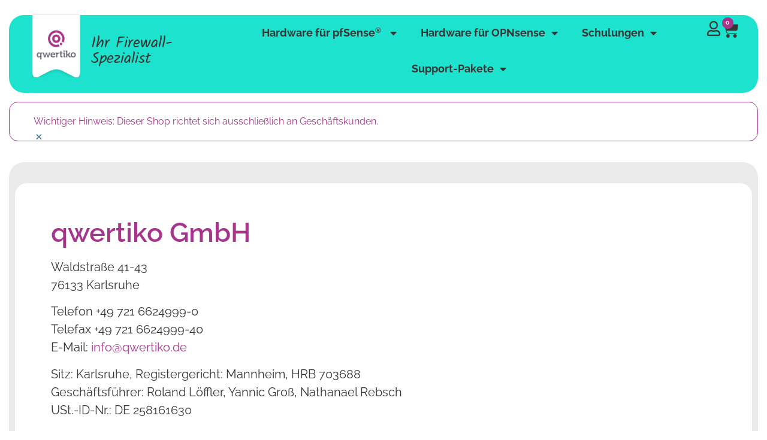

--- FILE ---
content_type: text/html; charset=UTF-8
request_url: https://shop.qwertiko.de/impressum
body_size: 33863
content:
<!doctype html>
<html lang="de">
<head>
	<meta charset="UTF-8">
	<meta name="viewport" content="width=device-width, initial-scale=1">
	<link rel="profile" href="https://gmpg.org/xfn/11">
	<meta name='robots' content='index, follow, max-image-preview:large, max-snippet:-1, max-video-preview:-1' />

	<!-- This site is optimized with the Yoast SEO plugin v26.6 - https://yoast.com/wordpress/plugins/seo/ -->
	<title>Impressum - qwertiko Shop</title>
	<meta name="description" content="Waldstraße 41-43 in 76133 Karlsruhe, info@qwertiko.de, +49 721 6624999-0, Geschäftsführer: Roland Löffler, Yannic Groß, Nathanael Rebsch" />
	<link rel="canonical" href="https://shop.qwertiko.de/impressum" />
	<meta property="og:locale" content="de_DE" />
	<meta property="og:type" content="article" />
	<meta property="og:title" content="Impressum - qwertiko Shop" />
	<meta property="og:description" content="Waldstraße 41-43 in 76133 Karlsruhe, info@qwertiko.de, +49 721 6624999-0, Geschäftsführer: Roland Löffler, Yannic Groß, Nathanael Rebsch" />
	<meta property="og:url" content="https://shop.qwertiko.de/impressum" />
	<meta property="og:site_name" content="qwertiko Shop" />
	<meta property="article:modified_time" content="2025-03-20T13:55:25+00:00" />
	<meta property="og:image" content="https://shop.qwertiko.de/wp-content/uploads/2023/12/Logo_Qw_RGB-High.jpg" />
	<meta property="og:image:width" content="1181" />
	<meta property="og:image:height" content="866" />
	<meta property="og:image:type" content="image/jpeg" />
	<meta name="twitter:card" content="summary_large_image" />
	<meta name="twitter:label1" content="Geschätzte Lesezeit" />
	<meta name="twitter:data1" content="1 Minute" />
	<script type="application/ld+json" class="yoast-schema-graph">{"@context":"https://schema.org","@graph":[{"@type":"WebPage","@id":"https://shop.qwertiko.de/impressum","url":"https://shop.qwertiko.de/impressum","name":"Impressum - qwertiko Shop","isPartOf":{"@id":"https://shop.qwertiko.de/#website"},"datePublished":"2022-07-05T13:45:59+00:00","dateModified":"2025-03-20T13:55:25+00:00","description":"Waldstraße 41-43 in 76133 Karlsruhe, info@qwertiko.de, +49 721 6624999-0, Geschäftsführer: Roland Löffler, Yannic Groß, Nathanael Rebsch","breadcrumb":{"@id":"https://shop.qwertiko.de/impressum#breadcrumb"},"inLanguage":"de","potentialAction":[{"@type":"ReadAction","target":["https://shop.qwertiko.de/impressum"]}]},{"@type":"BreadcrumbList","@id":"https://shop.qwertiko.de/impressum#breadcrumb","itemListElement":[{"@type":"ListItem","position":1,"name":"Home","item":"https://shop.qwertiko.de/"},{"@type":"ListItem","position":2,"name":"Impressum"}]},{"@type":"WebSite","@id":"https://shop.qwertiko.de/#website","url":"https://shop.qwertiko.de/","name":"qwertiko Shop","description":"In unserem qwertiko Shop erhalten Sie alles rund um die Open-Source Firewall pfSense®: Netgate Appliances, Schulungen und Support-Pakete.","publisher":{"@id":"https://shop.qwertiko.de/#organization"},"alternateName":"qwertiko Firewall Support-Pakete – Sicherheit & Support für pfSense® und OPNsense®","potentialAction":[{"@type":"SearchAction","target":{"@type":"EntryPoint","urlTemplate":"https://shop.qwertiko.de/?s={search_term_string}"},"query-input":{"@type":"PropertyValueSpecification","valueRequired":true,"valueName":"search_term_string"}}],"inLanguage":"de"},{"@type":"Organization","@id":"https://shop.qwertiko.de/#organization","name":"qwertiko Shop","alternateName":"qwertiko Firewall Support-Pakete – Sicherheit & Support für pfSense® und OPNsense®","url":"https://shop.qwertiko.de/","logo":{"@type":"ImageObject","inLanguage":"de","@id":"https://shop.qwertiko.de/#/schema/logo/image/","url":"https://shop.qwertiko.de/wp-content/uploads/2023/04/lesezeichen-qwertiko-logo.png","contentUrl":"https://shop.qwertiko.de/wp-content/uploads/2023/04/lesezeichen-qwertiko-logo.png","width":161,"height":186,"caption":"qwertiko Shop"},"image":{"@id":"https://shop.qwertiko.de/#/schema/logo/image/"},"sameAs":["https://www.instagram.com/qwertiko_gmbh","https://www.linkedin.com/company/qwertiko"]}]}</script>
	<!-- / Yoast SEO plugin. -->


<link rel="alternate" type="application/rss+xml" title="qwertiko Shop &raquo; Feed" href="https://shop.qwertiko.de/feed" />
<link rel="alternate" title="oEmbed (JSON)" type="application/json+oembed" href="https://shop.qwertiko.de/wp-json/oembed/1.0/embed?url=https%3A%2F%2Fshop.qwertiko.de%2Fimpressum" />
<link rel="alternate" title="oEmbed (XML)" type="text/xml+oembed" href="https://shop.qwertiko.de/wp-json/oembed/1.0/embed?url=https%3A%2F%2Fshop.qwertiko.de%2Fimpressum&#038;format=xml" />
<style id='wp-img-auto-sizes-contain-inline-css'>
img:is([sizes=auto i],[sizes^="auto," i]){contain-intrinsic-size:3000px 1500px}
/*# sourceURL=wp-img-auto-sizes-contain-inline-css */
</style>
<link rel='stylesheet' id='berocket_mm_quantity_style-css' href='https://shop.qwertiko.de/wp-content/plugins/minmax-quantity-for-woocommerce/css/shop.css?ver=1.3.8.3' media='all' />
<style id='global-styles-inline-css'>
:root{--wp--preset--aspect-ratio--square: 1;--wp--preset--aspect-ratio--4-3: 4/3;--wp--preset--aspect-ratio--3-4: 3/4;--wp--preset--aspect-ratio--3-2: 3/2;--wp--preset--aspect-ratio--2-3: 2/3;--wp--preset--aspect-ratio--16-9: 16/9;--wp--preset--aspect-ratio--9-16: 9/16;--wp--preset--color--black: #000000;--wp--preset--color--cyan-bluish-gray: #abb8c3;--wp--preset--color--white: #ffffff;--wp--preset--color--pale-pink: #f78da7;--wp--preset--color--vivid-red: #cf2e2e;--wp--preset--color--luminous-vivid-orange: #ff6900;--wp--preset--color--luminous-vivid-amber: #fcb900;--wp--preset--color--light-green-cyan: #7bdcb5;--wp--preset--color--vivid-green-cyan: #00d084;--wp--preset--color--pale-cyan-blue: #8ed1fc;--wp--preset--color--vivid-cyan-blue: #0693e3;--wp--preset--color--vivid-purple: #9b51e0;--wp--preset--gradient--vivid-cyan-blue-to-vivid-purple: linear-gradient(135deg,rgb(6,147,227) 0%,rgb(155,81,224) 100%);--wp--preset--gradient--light-green-cyan-to-vivid-green-cyan: linear-gradient(135deg,rgb(122,220,180) 0%,rgb(0,208,130) 100%);--wp--preset--gradient--luminous-vivid-amber-to-luminous-vivid-orange: linear-gradient(135deg,rgb(252,185,0) 0%,rgb(255,105,0) 100%);--wp--preset--gradient--luminous-vivid-orange-to-vivid-red: linear-gradient(135deg,rgb(255,105,0) 0%,rgb(207,46,46) 100%);--wp--preset--gradient--very-light-gray-to-cyan-bluish-gray: linear-gradient(135deg,rgb(238,238,238) 0%,rgb(169,184,195) 100%);--wp--preset--gradient--cool-to-warm-spectrum: linear-gradient(135deg,rgb(74,234,220) 0%,rgb(151,120,209) 20%,rgb(207,42,186) 40%,rgb(238,44,130) 60%,rgb(251,105,98) 80%,rgb(254,248,76) 100%);--wp--preset--gradient--blush-light-purple: linear-gradient(135deg,rgb(255,206,236) 0%,rgb(152,150,240) 100%);--wp--preset--gradient--blush-bordeaux: linear-gradient(135deg,rgb(254,205,165) 0%,rgb(254,45,45) 50%,rgb(107,0,62) 100%);--wp--preset--gradient--luminous-dusk: linear-gradient(135deg,rgb(255,203,112) 0%,rgb(199,81,192) 50%,rgb(65,88,208) 100%);--wp--preset--gradient--pale-ocean: linear-gradient(135deg,rgb(255,245,203) 0%,rgb(182,227,212) 50%,rgb(51,167,181) 100%);--wp--preset--gradient--electric-grass: linear-gradient(135deg,rgb(202,248,128) 0%,rgb(113,206,126) 100%);--wp--preset--gradient--midnight: linear-gradient(135deg,rgb(2,3,129) 0%,rgb(40,116,252) 100%);--wp--preset--font-size--small: 13px;--wp--preset--font-size--medium: 20px;--wp--preset--font-size--large: 36px;--wp--preset--font-size--x-large: 42px;--wp--preset--spacing--20: 0.44rem;--wp--preset--spacing--30: 0.67rem;--wp--preset--spacing--40: 1rem;--wp--preset--spacing--50: 1.5rem;--wp--preset--spacing--60: 2.25rem;--wp--preset--spacing--70: 3.38rem;--wp--preset--spacing--80: 5.06rem;--wp--preset--shadow--natural: 6px 6px 9px rgba(0, 0, 0, 0.2);--wp--preset--shadow--deep: 12px 12px 50px rgba(0, 0, 0, 0.4);--wp--preset--shadow--sharp: 6px 6px 0px rgba(0, 0, 0, 0.2);--wp--preset--shadow--outlined: 6px 6px 0px -3px rgb(255, 255, 255), 6px 6px rgb(0, 0, 0);--wp--preset--shadow--crisp: 6px 6px 0px rgb(0, 0, 0);}:root { --wp--style--global--content-size: 800px;--wp--style--global--wide-size: 1200px; }:where(body) { margin: 0; }.wp-site-blocks > .alignleft { float: left; margin-right: 2em; }.wp-site-blocks > .alignright { float: right; margin-left: 2em; }.wp-site-blocks > .aligncenter { justify-content: center; margin-left: auto; margin-right: auto; }:where(.wp-site-blocks) > * { margin-block-start: 24px; margin-block-end: 0; }:where(.wp-site-blocks) > :first-child { margin-block-start: 0; }:where(.wp-site-blocks) > :last-child { margin-block-end: 0; }:root { --wp--style--block-gap: 24px; }:root :where(.is-layout-flow) > :first-child{margin-block-start: 0;}:root :where(.is-layout-flow) > :last-child{margin-block-end: 0;}:root :where(.is-layout-flow) > *{margin-block-start: 24px;margin-block-end: 0;}:root :where(.is-layout-constrained) > :first-child{margin-block-start: 0;}:root :where(.is-layout-constrained) > :last-child{margin-block-end: 0;}:root :where(.is-layout-constrained) > *{margin-block-start: 24px;margin-block-end: 0;}:root :where(.is-layout-flex){gap: 24px;}:root :where(.is-layout-grid){gap: 24px;}.is-layout-flow > .alignleft{float: left;margin-inline-start: 0;margin-inline-end: 2em;}.is-layout-flow > .alignright{float: right;margin-inline-start: 2em;margin-inline-end: 0;}.is-layout-flow > .aligncenter{margin-left: auto !important;margin-right: auto !important;}.is-layout-constrained > .alignleft{float: left;margin-inline-start: 0;margin-inline-end: 2em;}.is-layout-constrained > .alignright{float: right;margin-inline-start: 2em;margin-inline-end: 0;}.is-layout-constrained > .aligncenter{margin-left: auto !important;margin-right: auto !important;}.is-layout-constrained > :where(:not(.alignleft):not(.alignright):not(.alignfull)){max-width: var(--wp--style--global--content-size);margin-left: auto !important;margin-right: auto !important;}.is-layout-constrained > .alignwide{max-width: var(--wp--style--global--wide-size);}body .is-layout-flex{display: flex;}.is-layout-flex{flex-wrap: wrap;align-items: center;}.is-layout-flex > :is(*, div){margin: 0;}body .is-layout-grid{display: grid;}.is-layout-grid > :is(*, div){margin: 0;}body{padding-top: 0px;padding-right: 0px;padding-bottom: 0px;padding-left: 0px;}a:where(:not(.wp-element-button)){text-decoration: underline;}:root :where(.wp-element-button, .wp-block-button__link){background-color: #32373c;border-width: 0;color: #fff;font-family: inherit;font-size: inherit;font-style: inherit;font-weight: inherit;letter-spacing: inherit;line-height: inherit;padding-top: calc(0.667em + 2px);padding-right: calc(1.333em + 2px);padding-bottom: calc(0.667em + 2px);padding-left: calc(1.333em + 2px);text-decoration: none;text-transform: inherit;}.has-black-color{color: var(--wp--preset--color--black) !important;}.has-cyan-bluish-gray-color{color: var(--wp--preset--color--cyan-bluish-gray) !important;}.has-white-color{color: var(--wp--preset--color--white) !important;}.has-pale-pink-color{color: var(--wp--preset--color--pale-pink) !important;}.has-vivid-red-color{color: var(--wp--preset--color--vivid-red) !important;}.has-luminous-vivid-orange-color{color: var(--wp--preset--color--luminous-vivid-orange) !important;}.has-luminous-vivid-amber-color{color: var(--wp--preset--color--luminous-vivid-amber) !important;}.has-light-green-cyan-color{color: var(--wp--preset--color--light-green-cyan) !important;}.has-vivid-green-cyan-color{color: var(--wp--preset--color--vivid-green-cyan) !important;}.has-pale-cyan-blue-color{color: var(--wp--preset--color--pale-cyan-blue) !important;}.has-vivid-cyan-blue-color{color: var(--wp--preset--color--vivid-cyan-blue) !important;}.has-vivid-purple-color{color: var(--wp--preset--color--vivid-purple) !important;}.has-black-background-color{background-color: var(--wp--preset--color--black) !important;}.has-cyan-bluish-gray-background-color{background-color: var(--wp--preset--color--cyan-bluish-gray) !important;}.has-white-background-color{background-color: var(--wp--preset--color--white) !important;}.has-pale-pink-background-color{background-color: var(--wp--preset--color--pale-pink) !important;}.has-vivid-red-background-color{background-color: var(--wp--preset--color--vivid-red) !important;}.has-luminous-vivid-orange-background-color{background-color: var(--wp--preset--color--luminous-vivid-orange) !important;}.has-luminous-vivid-amber-background-color{background-color: var(--wp--preset--color--luminous-vivid-amber) !important;}.has-light-green-cyan-background-color{background-color: var(--wp--preset--color--light-green-cyan) !important;}.has-vivid-green-cyan-background-color{background-color: var(--wp--preset--color--vivid-green-cyan) !important;}.has-pale-cyan-blue-background-color{background-color: var(--wp--preset--color--pale-cyan-blue) !important;}.has-vivid-cyan-blue-background-color{background-color: var(--wp--preset--color--vivid-cyan-blue) !important;}.has-vivid-purple-background-color{background-color: var(--wp--preset--color--vivid-purple) !important;}.has-black-border-color{border-color: var(--wp--preset--color--black) !important;}.has-cyan-bluish-gray-border-color{border-color: var(--wp--preset--color--cyan-bluish-gray) !important;}.has-white-border-color{border-color: var(--wp--preset--color--white) !important;}.has-pale-pink-border-color{border-color: var(--wp--preset--color--pale-pink) !important;}.has-vivid-red-border-color{border-color: var(--wp--preset--color--vivid-red) !important;}.has-luminous-vivid-orange-border-color{border-color: var(--wp--preset--color--luminous-vivid-orange) !important;}.has-luminous-vivid-amber-border-color{border-color: var(--wp--preset--color--luminous-vivid-amber) !important;}.has-light-green-cyan-border-color{border-color: var(--wp--preset--color--light-green-cyan) !important;}.has-vivid-green-cyan-border-color{border-color: var(--wp--preset--color--vivid-green-cyan) !important;}.has-pale-cyan-blue-border-color{border-color: var(--wp--preset--color--pale-cyan-blue) !important;}.has-vivid-cyan-blue-border-color{border-color: var(--wp--preset--color--vivid-cyan-blue) !important;}.has-vivid-purple-border-color{border-color: var(--wp--preset--color--vivid-purple) !important;}.has-vivid-cyan-blue-to-vivid-purple-gradient-background{background: var(--wp--preset--gradient--vivid-cyan-blue-to-vivid-purple) !important;}.has-light-green-cyan-to-vivid-green-cyan-gradient-background{background: var(--wp--preset--gradient--light-green-cyan-to-vivid-green-cyan) !important;}.has-luminous-vivid-amber-to-luminous-vivid-orange-gradient-background{background: var(--wp--preset--gradient--luminous-vivid-amber-to-luminous-vivid-orange) !important;}.has-luminous-vivid-orange-to-vivid-red-gradient-background{background: var(--wp--preset--gradient--luminous-vivid-orange-to-vivid-red) !important;}.has-very-light-gray-to-cyan-bluish-gray-gradient-background{background: var(--wp--preset--gradient--very-light-gray-to-cyan-bluish-gray) !important;}.has-cool-to-warm-spectrum-gradient-background{background: var(--wp--preset--gradient--cool-to-warm-spectrum) !important;}.has-blush-light-purple-gradient-background{background: var(--wp--preset--gradient--blush-light-purple) !important;}.has-blush-bordeaux-gradient-background{background: var(--wp--preset--gradient--blush-bordeaux) !important;}.has-luminous-dusk-gradient-background{background: var(--wp--preset--gradient--luminous-dusk) !important;}.has-pale-ocean-gradient-background{background: var(--wp--preset--gradient--pale-ocean) !important;}.has-electric-grass-gradient-background{background: var(--wp--preset--gradient--electric-grass) !important;}.has-midnight-gradient-background{background: var(--wp--preset--gradient--midnight) !important;}.has-small-font-size{font-size: var(--wp--preset--font-size--small) !important;}.has-medium-font-size{font-size: var(--wp--preset--font-size--medium) !important;}.has-large-font-size{font-size: var(--wp--preset--font-size--large) !important;}.has-x-large-font-size{font-size: var(--wp--preset--font-size--x-large) !important;}
:root :where(.wp-block-pullquote){font-size: 1.5em;line-height: 1.6;}
/*# sourceURL=global-styles-inline-css */
</style>
<link rel='stylesheet' id='woocommerce-layout-css' href='https://shop.qwertiko.de/wp-content/plugins/woocommerce/assets/css/woocommerce-layout.css?ver=10.4.3' media='all' />
<link rel='stylesheet' id='woocommerce-smallscreen-css' href='https://shop.qwertiko.de/wp-content/plugins/woocommerce/assets/css/woocommerce-smallscreen.css?ver=10.4.3' media='only screen and (max-width: 768px)' />
<link rel='stylesheet' id='woocommerce-general-css' href='https://shop.qwertiko.de/wp-content/plugins/woocommerce/assets/css/woocommerce.css?ver=10.4.3' media='all' />
<style id='woocommerce-inline-inline-css'>
.woocommerce form .form-row .required { visibility: visible; }
/*# sourceURL=woocommerce-inline-inline-css */
</style>
<link rel='stylesheet' id='navCookiesCSS-css' href='https://shop.qwertiko.de/wp-content/cookie_navigator/navCookies.css?ver=6.9' media='all' />
<link rel='stylesheet' id='hello-elementor-css' href='https://shop.qwertiko.de/wp-content/themes/hello-elementor/assets/css/reset.css?ver=3.4.5' media='all' />
<link rel='stylesheet' id='hello-elementor-theme-style-css' href='https://shop.qwertiko.de/wp-content/themes/hello-elementor/assets/css/theme.css?ver=3.4.5' media='all' />
<link rel='stylesheet' id='hello-elementor-header-footer-css' href='https://shop.qwertiko.de/wp-content/themes/hello-elementor/assets/css/header-footer.css?ver=3.4.5' media='all' />
<link rel='stylesheet' id='elementor-frontend-css' href='https://shop.qwertiko.de/wp-content/plugins/elementor/assets/css/frontend.min.css?ver=3.34.0' media='all' />
<style id='elementor-frontend-inline-css'>
.elementor-kit-5{--e-global-color-primary:#A7358B;--e-global-color-secondary:#FFFFFF;--e-global-color-text:#363636;--e-global-color-accent:#A7358B;--e-global-color-ad7260c:#FF8700;--e-global-color-a14bdf1:#EAEAEA;--e-global-color-4a75a88:#0ECADE;--e-global-color-cf69864:#1DE3CE;--e-global-color-5a1e335:#626262;--e-global-typography-primary-font-family:"Raleway";--e-global-typography-primary-font-weight:600;--e-global-typography-secondary-font-family:"Raleway";--e-global-typography-secondary-font-weight:400;--e-global-typography-text-font-family:"Raleway";--e-global-typography-text-font-size:20px;--e-global-typography-text-font-weight:400;--e-global-typography-accent-font-family:"Raleway";--e-global-typography-accent-font-size:20px;--e-global-typography-accent-font-weight:500;}.elementor-kit-5 e-page-transition{background-color:#FFBC7D;}body.e-wc-info-notice .woocommerce-info, body.e-wc-info-notice .wc-block-components-notice-banner.is-info{background-color:var( --e-global-color-a14bdf1 );}body.e-wc-info-notice .woocommerce-info .button, body.e-wc-info-notice .wc-block-components-notice-banner.is-info .button{background-color:var( --e-global-color-primary );background-image:var( --e-global-color-primary );font-family:var( --e-global-typography-secondary-font-family ), Sans-serif;font-weight:var( --e-global-typography-secondary-font-weight );}.elementor-kit-5 a{color:var( --e-global-color-primary );font-size:20px;}.elementor-kit-5 a:hover{color:#451539;}.elementor-kit-5 h1{font-size:45px;font-weight:600;}.elementor-kit-5 h2{font-size:45px;}.elementor-kit-5 h3{font-size:30px;}.elementor-section.elementor-section-boxed > .elementor-container{max-width:1140px;}.e-con{--container-max-width:1140px;}.elementor-widget:not(:last-child){--kit-widget-spacing:20px;}.elementor-element{--widgets-spacing:20px 20px;--widgets-spacing-row:20px;--widgets-spacing-column:20px;}{}h1.entry-title{display:var(--page-title-display);}.e-wc-info-notice .woocommerce-info, .e-wc-info-notice .wc-block-components-notice-banner.is-info{--info-message-text-color:var( --e-global-color-primary );font-family:var( --e-global-typography-secondary-font-family ), Sans-serif;font-weight:var( --e-global-typography-secondary-font-weight );--info-message-icon-color:var( --e-global-color-primary );--info-box-border-radius:40px 40px 40px 40px;--info-buttons-normal-text-color:var( --e-global-color-secondary );--info-border-type:solid;--info-border-color:var( --e-global-color-primary );--info-buttons-border-radius:2px 2px 2px 2px;--info-buttons-padding:5px 15px 5px 15px;}.site-header .site-branding{flex-direction:column;align-items:stretch;}.site-header{padding-inline-end:0px;padding-inline-start:0px;}.site-footer .site-branding{flex-direction:column;align-items:stretch;}@media(max-width:1024px){.elementor-kit-5{--e-global-typography-primary-font-size:45px;}.elementor-kit-5 h1{font-size:45px;}.elementor-kit-5 h2{font-size:40px;}.elementor-section.elementor-section-boxed > .elementor-container{max-width:1024px;}.e-con{--container-max-width:1024px;}}@media(max-width:767px){.elementor-kit-5{--e-global-typography-primary-font-size:40px;}.elementor-kit-5 h1{font-size:40px;}.elementor-kit-5 h2{font-size:40px;}.elementor-section.elementor-section-boxed > .elementor-container{max-width:767px;}.e-con{--container-max-width:767px;}}

				.elementor-widget-woocommerce-checkout-page .woocommerce table.woocommerce-checkout-review-order-table {
				    margin: var(--sections-margin, 24px 0 24px 0);
				    padding: var(--sections-padding, 16px 16px);
				}
				.elementor-widget-woocommerce-checkout-page .woocommerce table.woocommerce-checkout-review-order-table .cart_item td.product-name {
				    padding-right: 20px;
				}
				.elementor-widget-woocommerce-checkout-page .woocommerce .woocommerce-checkout #payment {
					border: none;
					padding: 0;
				}
				.elementor-widget-woocommerce-checkout-page .woocommerce .e-checkout__order_review-2 {
					background: var(--sections-background-color, #ffffff);
				    border-radius: var(--sections-border-radius, 3px);
				    padding: var(--sections-padding, 16px 30px);
				    margin: var(--sections-margin, 0 0 24px 0);
				    border-style: var(--sections-border-type, solid);
				    border-color: var(--sections-border-color, #D5D8DC);
				    border-width: 1px;
				    display: block;
				}
				.elementor-widget-woocommerce-checkout-page .woocommerce-checkout .place-order {
					display: -webkit-box;
					display: -ms-flexbox;
					display: flex;
					-webkit-box-orient: vertical;
					-webkit-box-direction: normal;
					-ms-flex-direction: column;
					flex-direction: column;
					-ms-flex-wrap: wrap;
					flex-wrap: wrap;
					padding: 0;
					margin-bottom: 0;
					margin-top: 1em;
					-webkit-box-align: var(--place-order-title-alignment, stretch);
					-ms-flex-align: var(--place-order-title-alignment, stretch);
					align-items: var(--place-order-title-alignment, stretch); 
				}
				.elementor-widget-woocommerce-checkout-page .woocommerce-checkout #place_order {
					background-color: #5bc0de;
					width: var(--purchase-button-width, auto);
					float: none;
					color: var(--purchase-button-normal-text-color, #ffffff);
					min-height: auto;
					padding: var(--purchase-button-padding, 1em 1em);
					border-radius: var(--purchase-button-border-radius, 3px); 
		        }
		        .elementor-widget-woocommerce-checkout-page .woocommerce-checkout #place_order:hover {
					background-color: #5bc0de;
					color: var(--purchase-button-hover-text-color, #ffffff);
					border-color: var(--purchase-button-hover-border-color, #5bc0de);
					-webkit-transition-duration: var(--purchase-button-hover-transition-duration, 0.3s);
					-o-transition-duration: var(--purchase-button-hover-transition-duration, 0.3s);
					transition-duration: var(--purchase-button-hover-transition-duration, 0.3s); 
                }
			
.elementor-194 .elementor-element.elementor-element-4446a736 > .elementor-container{max-width:1500px;}.elementor-194 .elementor-element.elementor-element-4446a736{margin-top:35px;margin-bottom:0px;}.elementor-194 .elementor-element.elementor-element-7c0591cc:not(.elementor-motion-effects-element-type-background) > .elementor-widget-wrap, .elementor-194 .elementor-element.elementor-element-7c0591cc > .elementor-widget-wrap > .elementor-motion-effects-container > .elementor-motion-effects-layer{background-color:var( --e-global-color-a14bdf1 );}.elementor-194 .elementor-element.elementor-element-7c0591cc > .elementor-element-populated, .elementor-194 .elementor-element.elementor-element-7c0591cc > .elementor-element-populated > .elementor-background-overlay, .elementor-194 .elementor-element.elementor-element-7c0591cc > .elementor-background-slideshow{border-radius:25px 25px 25px 25px;}.elementor-194 .elementor-element.elementor-element-7c0591cc > .elementor-element-populated{transition:background 0.3s, border 0.3s, border-radius 0.3s, box-shadow 0.3s;}.elementor-194 .elementor-element.elementor-element-7c0591cc > .elementor-element-populated > .elementor-background-overlay{transition:background 0.3s, border-radius 0.3s, opacity 0.3s;}.elementor-194 .elementor-element.elementor-element-29ce492 > .elementor-container{max-width:1430px;}.elementor-194 .elementor-element.elementor-element-29ce492{margin-top:25px;margin-bottom:20px;}.elementor-194 .elementor-element.elementor-element-8b7594f:not(.elementor-motion-effects-element-type-background) > .elementor-widget-wrap, .elementor-194 .elementor-element.elementor-element-8b7594f > .elementor-widget-wrap > .elementor-motion-effects-container > .elementor-motion-effects-layer{background-color:var( --e-global-color-secondary );}.elementor-194 .elementor-element.elementor-element-8b7594f > .elementor-element-populated, .elementor-194 .elementor-element.elementor-element-8b7594f > .elementor-element-populated > .elementor-background-overlay, .elementor-194 .elementor-element.elementor-element-8b7594f > .elementor-background-slideshow{border-radius:20px 20px 20px 20px;}.elementor-194 .elementor-element.elementor-element-8b7594f > .elementor-element-populated{transition:background 0.3s, border 0.3s, border-radius 0.3s, box-shadow 0.3s;padding:60px 60px 60px 60px;}.elementor-194 .elementor-element.elementor-element-8b7594f > .elementor-element-populated > .elementor-background-overlay{transition:background 0.3s, border-radius 0.3s, opacity 0.3s;}.elementor-widget-heading .elementor-heading-title{font-family:var( --e-global-typography-primary-font-family ), Sans-serif;font-weight:var( --e-global-typography-primary-font-weight );color:var( --e-global-color-primary );}.elementor-194 .elementor-element.elementor-element-0fc1d73 .elementor-heading-title{font-family:"Raleway", Sans-serif;font-size:45px;font-weight:600;}.elementor-widget-text-editor{font-family:var( --e-global-typography-text-font-family ), Sans-serif;font-size:var( --e-global-typography-text-font-size );font-weight:var( --e-global-typography-text-font-weight );color:var( --e-global-color-text );}.elementor-widget-text-editor.elementor-drop-cap-view-stacked .elementor-drop-cap{background-color:var( --e-global-color-primary );}.elementor-widget-text-editor.elementor-drop-cap-view-framed .elementor-drop-cap, .elementor-widget-text-editor.elementor-drop-cap-view-default .elementor-drop-cap{color:var( --e-global-color-primary );border-color:var( --e-global-color-primary );}.elementor-194 .elementor-element.elementor-element-28b96f6{font-family:"Raleway", Sans-serif;font-size:20px;font-weight:400;}.elementor-194 .elementor-element.elementor-element-002c50b{font-family:"Raleway", Sans-serif;font-size:20px;font-weight:400;}.elementor-194 .elementor-element.elementor-element-e11377e{font-family:"Raleway", Sans-serif;font-size:20px;font-weight:400;}.elementor-194 .elementor-element.elementor-element-f70a7de{font-family:"Raleway", Sans-serif;font-size:20px;font-weight:400;}.elementor-194 .elementor-element.elementor-element-5162b7d{font-family:"Raleway", Sans-serif;font-size:20px;font-weight:400;}:root{--page-title-display:none;}@media(max-width:1024px){.elementor-widget-text-editor{font-size:var( --e-global-typography-text-font-size );}}@media(max-width:767px){.elementor-widget-text-editor{font-size:var( --e-global-typography-text-font-size );}}/* Start custom CSS for heading, class: .elementor-element-59b4fc0 */.silent {
    cursor: default !important;
}/* End custom CSS */
.elementor-38 .elementor-element.elementor-element-349e427{--display:flex;--flex-direction:column;--container-widget-width:100%;--container-widget-height:initial;--container-widget-flex-grow:0;--container-widget-align-self:initial;--flex-wrap-mobile:wrap;--margin-top:25px;--margin-bottom:0px;--margin-left:0px;--margin-right:0px;--padding-top:0px;--padding-bottom:0px;--padding-left:0px;--padding-right:0px;}.elementor-38 .elementor-element.elementor-element-2135bf9{--display:flex;--flex-direction:row;--container-widget-width:calc( ( 1 - var( --container-widget-flex-grow ) ) * 100% );--container-widget-height:100%;--container-widget-flex-grow:1;--container-widget-align-self:stretch;--flex-wrap-mobile:wrap;--align-items:center;--gap:0px 0px;--row-gap:0px;--column-gap:0px;--border-radius:25px 25px 25px 25px;--padding-top:0px;--padding-bottom:10px;--padding-left:20px;--padding-right:0px;}.elementor-38 .elementor-element.elementor-element-2135bf9:not(.elementor-motion-effects-element-type-background), .elementor-38 .elementor-element.elementor-element-2135bf9 > .elementor-motion-effects-container > .elementor-motion-effects-layer{background-color:var( --e-global-color-cf69864 );}.elementor-widget-theme-site-logo .widget-image-caption{color:var( --e-global-color-text );font-family:var( --e-global-typography-text-font-family ), Sans-serif;font-size:var( --e-global-typography-text-font-size );font-weight:var( --e-global-typography-text-font-weight );}.elementor-38 .elementor-element.elementor-element-aa179c6{margin:-2px 0px calc(var(--kit-widget-spacing, 0px) + 0px) 0px;}.elementor-38 .elementor-element.elementor-element-aa179c6 img{width:70%;}.elementor-38 .elementor-element.elementor-element-205b8d5{--display:flex;--flex-direction:row;--container-widget-width:initial;--container-widget-height:100%;--container-widget-flex-grow:1;--container-widget-align-self:stretch;--flex-wrap-mobile:wrap;--justify-content:space-between;--padding-top:0px;--padding-bottom:0px;--padding-left:0px;--padding-right:0px;}.elementor-38 .elementor-element.elementor-element-205b8d5.e-con{--align-self:center;}.elementor-widget-heading .elementor-heading-title{font-family:var( --e-global-typography-primary-font-family ), Sans-serif;font-weight:var( --e-global-typography-primary-font-weight );color:var( --e-global-color-primary );}.elementor-38 .elementor-element.elementor-element-b1589e7.elementor-element{--align-self:center;}.elementor-38 .elementor-element.elementor-element-b1589e7 .elementor-heading-title{font-family:"Kalam-Regular", Sans-serif;font-size:26px;font-weight:500;color:var( --e-global-color-text );}.elementor-widget-nav-menu .elementor-nav-menu .elementor-item{font-family:var( --e-global-typography-primary-font-family ), Sans-serif;font-weight:var( --e-global-typography-primary-font-weight );}.elementor-widget-nav-menu .elementor-nav-menu--main .elementor-item{color:var( --e-global-color-text );fill:var( --e-global-color-text );}.elementor-widget-nav-menu .elementor-nav-menu--main .elementor-item:hover,
					.elementor-widget-nav-menu .elementor-nav-menu--main .elementor-item.elementor-item-active,
					.elementor-widget-nav-menu .elementor-nav-menu--main .elementor-item.highlighted,
					.elementor-widget-nav-menu .elementor-nav-menu--main .elementor-item:focus{color:var( --e-global-color-accent );fill:var( --e-global-color-accent );}.elementor-widget-nav-menu .elementor-nav-menu--main:not(.e--pointer-framed) .elementor-item:before,
					.elementor-widget-nav-menu .elementor-nav-menu--main:not(.e--pointer-framed) .elementor-item:after{background-color:var( --e-global-color-accent );}.elementor-widget-nav-menu .e--pointer-framed .elementor-item:before,
					.elementor-widget-nav-menu .e--pointer-framed .elementor-item:after{border-color:var( --e-global-color-accent );}.elementor-widget-nav-menu{--e-nav-menu-divider-color:var( --e-global-color-text );}.elementor-widget-nav-menu .elementor-nav-menu--dropdown .elementor-item, .elementor-widget-nav-menu .elementor-nav-menu--dropdown  .elementor-sub-item{font-family:var( --e-global-typography-accent-font-family ), Sans-serif;font-size:var( --e-global-typography-accent-font-size );font-weight:var( --e-global-typography-accent-font-weight );}.elementor-38 .elementor-element.elementor-element-a8d14a7 .elementor-menu-toggle{margin-left:auto;background-color:var( --e-global-color-cf69864 );}.elementor-38 .elementor-element.elementor-element-a8d14a7 .elementor-nav-menu .elementor-item{font-family:"Raleway", Sans-serif;font-size:18px;font-weight:bold;}.elementor-38 .elementor-element.elementor-element-a8d14a7 .elementor-nav-menu--main .elementor-item{padding-top:20px;padding-bottom:20px;}.elementor-38 .elementor-element.elementor-element-a8d14a7{--e-nav-menu-horizontal-menu-item-margin:calc( 0px / 2 );}.elementor-38 .elementor-element.elementor-element-a8d14a7 .elementor-nav-menu--main:not(.elementor-nav-menu--layout-horizontal) .elementor-nav-menu > li:not(:last-child){margin-bottom:0px;}.elementor-38 .elementor-element.elementor-element-a8d14a7 .elementor-nav-menu--dropdown a:hover,
					.elementor-38 .elementor-element.elementor-element-a8d14a7 .elementor-nav-menu--dropdown a:focus,
					.elementor-38 .elementor-element.elementor-element-a8d14a7 .elementor-nav-menu--dropdown a.elementor-item-active,
					.elementor-38 .elementor-element.elementor-element-a8d14a7 .elementor-nav-menu--dropdown a.highlighted,
					.elementor-38 .elementor-element.elementor-element-a8d14a7 .elementor-menu-toggle:hover,
					.elementor-38 .elementor-element.elementor-element-a8d14a7 .elementor-menu-toggle:focus{color:var( --e-global-color-primary );}.elementor-38 .elementor-element.elementor-element-a8d14a7 .elementor-nav-menu--dropdown a:hover,
					.elementor-38 .elementor-element.elementor-element-a8d14a7 .elementor-nav-menu--dropdown a:focus,
					.elementor-38 .elementor-element.elementor-element-a8d14a7 .elementor-nav-menu--dropdown a.elementor-item-active,
					.elementor-38 .elementor-element.elementor-element-a8d14a7 .elementor-nav-menu--dropdown a.highlighted{background-color:#E7E6E6;}.elementor-38 .elementor-element.elementor-element-a8d14a7 div.elementor-menu-toggle{color:var( --e-global-color-primary );}.elementor-38 .elementor-element.elementor-element-a8d14a7 div.elementor-menu-toggle svg{fill:var( --e-global-color-primary );}.elementor-38 .elementor-element.elementor-element-6d5e90e{--display:flex;--flex-direction:row;--container-widget-width:calc( ( 1 - var( --container-widget-flex-grow ) ) * 100% );--container-widget-height:100%;--container-widget-flex-grow:1;--container-widget-align-self:stretch;--flex-wrap-mobile:wrap;--align-items:center;}.elementor-widget-icon.elementor-view-stacked .elementor-icon{background-color:var( --e-global-color-primary );}.elementor-widget-icon.elementor-view-framed .elementor-icon, .elementor-widget-icon.elementor-view-default .elementor-icon{color:var( --e-global-color-primary );border-color:var( --e-global-color-primary );}.elementor-widget-icon.elementor-view-framed .elementor-icon, .elementor-widget-icon.elementor-view-default .elementor-icon svg{fill:var( --e-global-color-primary );}.elementor-38 .elementor-element.elementor-element-c64c220 .elementor-icon-wrapper{text-align:center;}.elementor-38 .elementor-element.elementor-element-c64c220.elementor-view-stacked .elementor-icon{background-color:var( --e-global-color-text );}.elementor-38 .elementor-element.elementor-element-c64c220.elementor-view-framed .elementor-icon, .elementor-38 .elementor-element.elementor-element-c64c220.elementor-view-default .elementor-icon{color:var( --e-global-color-text );border-color:var( --e-global-color-text );}.elementor-38 .elementor-element.elementor-element-c64c220.elementor-view-framed .elementor-icon, .elementor-38 .elementor-element.elementor-element-c64c220.elementor-view-default .elementor-icon svg{fill:var( --e-global-color-text );}.elementor-38 .elementor-element.elementor-element-c64c220 .elementor-icon{font-size:25px;}.elementor-38 .elementor-element.elementor-element-c64c220 .elementor-icon svg{height:25px;}.elementor-widget-woocommerce-menu-cart .elementor-menu-cart__toggle .elementor-button{font-family:var( --e-global-typography-primary-font-family ), Sans-serif;font-weight:var( --e-global-typography-primary-font-weight );}.elementor-widget-woocommerce-menu-cart .elementor-menu-cart__product-name a{font-family:var( --e-global-typography-primary-font-family ), Sans-serif;font-weight:var( --e-global-typography-primary-font-weight );}.elementor-widget-woocommerce-menu-cart .elementor-menu-cart__product-price{font-family:var( --e-global-typography-primary-font-family ), Sans-serif;font-weight:var( --e-global-typography-primary-font-weight );}.elementor-widget-woocommerce-menu-cart .elementor-menu-cart__footer-buttons .elementor-button{font-family:var( --e-global-typography-primary-font-family ), Sans-serif;font-weight:var( --e-global-typography-primary-font-weight );}.elementor-widget-woocommerce-menu-cart .elementor-menu-cart__footer-buttons a.elementor-button--view-cart{font-family:var( --e-global-typography-primary-font-family ), Sans-serif;font-weight:var( --e-global-typography-primary-font-weight );}.elementor-widget-woocommerce-menu-cart .elementor-menu-cart__footer-buttons a.elementor-button--checkout{font-family:var( --e-global-typography-primary-font-family ), Sans-serif;font-weight:var( --e-global-typography-primary-font-weight );}.elementor-widget-woocommerce-menu-cart .woocommerce-mini-cart__empty-message{font-family:var( --e-global-typography-primary-font-family ), Sans-serif;font-weight:var( --e-global-typography-primary-font-weight );}.elementor-38 .elementor-element.elementor-element-d8d064e{--main-alignment:left;--divider-style:solid;--subtotal-divider-style:solid;--elementor-remove-from-cart-button:none;--remove-from-cart-button:block;--toggle-button-icon-color:var( --e-global-color-text );--toggle-button-border-color:var( --e-global-color-cf69864 );--toggle-button-icon-hover-color:var( --e-global-color-text );--toggle-icon-size:28px;--toggle-icon-padding:0px 0px 0px 0px;--cart-border-style:none;--cart-footer-layout:1fr 1fr;--products-max-height-sidecart:calc(100vh - 240px);--products-max-height-minicart:calc(100vh - 385px);}.elementor-38 .elementor-element.elementor-element-d8d064e .widget_shopping_cart_content{--subtotal-divider-left-width:0;--subtotal-divider-right-width:0;}.elementor-38 .elementor-element.elementor-element-c5bf721{--display:flex;--flex-direction:column;--container-widget-width:100%;--container-widget-height:initial;--container-widget-flex-grow:0;--container-widget-align-self:initial;--flex-wrap-mobile:wrap;--padding-top:15px;--padding-bottom:0px;--padding-left:0px;--padding-right:0px;}.elementor-widget-alert .elementor-alert-title{font-family:var( --e-global-typography-primary-font-family ), Sans-serif;font-weight:var( --e-global-typography-primary-font-weight );}.elementor-widget-alert .elementor-alert-description{font-family:var( --e-global-typography-text-font-family ), Sans-serif;font-size:var( --e-global-typography-text-font-size );font-weight:var( --e-global-typography-text-font-weight );}.elementor-38 .elementor-element.elementor-element-184fc4e{border-style:solid;border-width:1px 1px 1px 1px;border-color:var( --e-global-color-primary );border-radius:15px 15px 15px 15px;}.elementor-38 .elementor-element.elementor-element-184fc4e .elementor-alert{background-color:var( --e-global-color-secondary );border-inline-start-color:var( --e-global-color-secondary );}.elementor-38 .elementor-element.elementor-element-184fc4e .elementor-alert-title{color:var( --e-global-color-primary );font-family:var( --e-global-typography-secondary-font-family ), Sans-serif;font-weight:var( --e-global-typography-secondary-font-weight );}.elementor-38 .elementor-element.elementor-element-d5c0bf6{--display:flex;--flex-direction:column;--container-widget-width:100%;--container-widget-height:initial;--container-widget-flex-grow:0;--container-widget-align-self:initial;--flex-wrap-mobile:wrap;--padding-top:15px;--padding-bottom:0px;--padding-left:0px;--padding-right:0px;}.elementor-38 .elementor-element.elementor-element-9d606b1{border-style:solid;border-width:1px 1px 1px 1px;border-color:var( --e-global-color-primary );border-radius:15px 15px 15px 15px;}.elementor-38 .elementor-element.elementor-element-9d606b1 .elementor-alert{background-color:var( --e-global-color-secondary );border-inline-start-color:var( --e-global-color-secondary );}.elementor-38 .elementor-element.elementor-element-9d606b1 .elementor-alert-title{color:var( --e-global-color-primary );font-family:var( --e-global-typography-secondary-font-family ), Sans-serif;font-weight:var( --e-global-typography-secondary-font-weight );}.elementor-38 .elementor-element.elementor-element-f317597 > .elementor-container{max-width:1500px;}.elementor-38 .elementor-element.elementor-element-f317597{margin-top:0px;margin-bottom:0px;z-index:0;}.elementor-38 .elementor-element.elementor-element-d560094:not(.elementor-motion-effects-element-type-background) > .elementor-widget-wrap, .elementor-38 .elementor-element.elementor-element-d560094 > .elementor-widget-wrap > .elementor-motion-effects-container > .elementor-motion-effects-layer{background-color:#1DE3CE;}.elementor-38 .elementor-element.elementor-element-d560094 > .elementor-element-populated, .elementor-38 .elementor-element.elementor-element-d560094 > .elementor-element-populated > .elementor-background-overlay, .elementor-38 .elementor-element.elementor-element-d560094 > .elementor-background-slideshow{border-radius:25px 25px 25px 25px;}.elementor-38 .elementor-element.elementor-element-d560094 > .elementor-element-populated{transition:background 0.3s, border 0.3s, border-radius 0.3s, box-shadow 0.3s;}.elementor-38 .elementor-element.elementor-element-d560094 > .elementor-element-populated > .elementor-background-overlay{transition:background 0.3s, border-radius 0.3s, opacity 0.3s;}.elementor-38 .elementor-element.elementor-element-6c7be12 > .elementor-container{max-width:1400px;}.elementor-widget-image .widget-image-caption{color:var( --e-global-color-text );font-family:var( --e-global-typography-text-font-family ), Sans-serif;font-size:var( --e-global-typography-text-font-size );font-weight:var( --e-global-typography-text-font-weight );}.elementor-38 .elementor-element.elementor-element-db5acec{margin:-23px 0px calc(var(--kit-widget-spacing, 0px) + -5px) 0px;text-align:end;}.elementor-38 .elementor-element.elementor-element-db5acec img{max-width:70%;}.elementor-38 .elementor-element.elementor-element-aaca04d > .elementor-element-populated{margin:0px 0px 0px 0px;--e-column-margin-right:0px;--e-column-margin-left:0px;padding:0px 0px 0px 0px;}.elementor-38 .elementor-element.elementor-element-e4f5b8c > .elementor-element-populated{padding:30px 0px 0px 0px;}.elementor-38 .elementor-element.elementor-element-c9f8292 .elementor-heading-title{font-family:"Kalam-Regular", Sans-serif;font-size:27px;font-weight:500;-webkit-text-stroke-width:0px;stroke-width:0px;-webkit-text-stroke-color:#000;stroke:#000;color:var( --e-global-color-text );}.elementor-38 .elementor-element.elementor-element-5247ecd .elementor-menu-toggle{margin-left:auto;background-color:var( --e-global-color-cf69864 );}.elementor-38 .elementor-element.elementor-element-5247ecd .elementor-nav-menu .elementor-item{font-family:"Raleway", Sans-serif;font-size:18px;font-weight:bold;}.elementor-38 .elementor-element.elementor-element-5247ecd .elementor-nav-menu--main .elementor-item{color:var( --e-global-color-text );fill:var( --e-global-color-text );padding-left:15px;padding-right:15px;padding-top:20px;padding-bottom:20px;}.elementor-38 .elementor-element.elementor-element-5247ecd .elementor-nav-menu--main .elementor-item:hover,
					.elementor-38 .elementor-element.elementor-element-5247ecd .elementor-nav-menu--main .elementor-item.elementor-item-active,
					.elementor-38 .elementor-element.elementor-element-5247ecd .elementor-nav-menu--main .elementor-item.highlighted,
					.elementor-38 .elementor-element.elementor-element-5247ecd .elementor-nav-menu--main .elementor-item:focus{color:var( --e-global-color-text );fill:var( --e-global-color-text );}.elementor-38 .elementor-element.elementor-element-5247ecd{--e-nav-menu-horizontal-menu-item-margin:calc( 0px / 2 );}.elementor-38 .elementor-element.elementor-element-5247ecd .elementor-nav-menu--main:not(.elementor-nav-menu--layout-horizontal) .elementor-nav-menu > li:not(:last-child){margin-bottom:0px;}.elementor-38 .elementor-element.elementor-element-5247ecd .elementor-nav-menu--dropdown a:hover,
					.elementor-38 .elementor-element.elementor-element-5247ecd .elementor-nav-menu--dropdown a:focus,
					.elementor-38 .elementor-element.elementor-element-5247ecd .elementor-nav-menu--dropdown a.elementor-item-active,
					.elementor-38 .elementor-element.elementor-element-5247ecd .elementor-nav-menu--dropdown a.highlighted,
					.elementor-38 .elementor-element.elementor-element-5247ecd .elementor-menu-toggle:hover,
					.elementor-38 .elementor-element.elementor-element-5247ecd .elementor-menu-toggle:focus{color:var( --e-global-color-primary );}.elementor-38 .elementor-element.elementor-element-5247ecd .elementor-nav-menu--dropdown a:hover,
					.elementor-38 .elementor-element.elementor-element-5247ecd .elementor-nav-menu--dropdown a:focus,
					.elementor-38 .elementor-element.elementor-element-5247ecd .elementor-nav-menu--dropdown a.elementor-item-active,
					.elementor-38 .elementor-element.elementor-element-5247ecd .elementor-nav-menu--dropdown a.highlighted{background-color:#E7E6E6;}.elementor-38 .elementor-element.elementor-element-5247ecd div.elementor-menu-toggle{color:var( --e-global-color-primary );}.elementor-38 .elementor-element.elementor-element-5247ecd div.elementor-menu-toggle svg{fill:var( --e-global-color-primary );}.elementor-38 .elementor-element.elementor-element-bab0fc0 > .elementor-element-populated{padding:015px 0px 0px 0px;}.elementor-38 .elementor-element.elementor-element-b5564be{--main-alignment:left;--divider-style:solid;--subtotal-divider-style:solid;--elementor-remove-from-cart-button:none;--remove-from-cart-button:block;--toggle-button-icon-color:var( --e-global-color-text );--toggle-button-icon-hover-color:var( --e-global-color-primary );--toggle-button-border-width:0px;--toggle-icon-size:30px;--cart-border-style:none;--cart-close-button-color:var( --e-global-color-primary );--product-price-color:var( --e-global-color-text );--cart-footer-layout:1fr;--products-max-height-sidecart:calc(100vh - 300px);--products-max-height-minicart:calc(100vh - 450px);--cart-footer-buttons-border-radius:25px;--view-cart-button-text-color:var( --e-global-color-secondary );--view-cart-button-background-color:var( --e-global-color-primary );--checkout-button-text-color:var( --e-global-color-secondary );--checkout-button-background-color:var( --e-global-color-cf69864 );}.elementor-38 .elementor-element.elementor-element-b5564be .elementor-menu-cart__subtotal{font-family:var( --e-global-typography-text-font-family ), Sans-serif;font-size:var( --e-global-typography-text-font-size );font-weight:var( --e-global-typography-text-font-weight );}.elementor-38 .elementor-element.elementor-element-b5564be .widget_shopping_cart_content{--subtotal-divider-left-width:0;--subtotal-divider-right-width:0;}.elementor-38 .elementor-element.elementor-element-b5564be .elementor-menu-cart__footer-buttons a.elementor-button--view-cart{font-family:var( --e-global-typography-text-font-family ), Sans-serif;font-size:var( --e-global-typography-text-font-size );font-weight:var( --e-global-typography-text-font-weight );border-radius:3px 3px 3px 3px;}.elementor-38 .elementor-element.elementor-element-b5564be .elementor-menu-cart__footer-buttons a.elementor-button--checkout{font-family:var( --e-global-typography-text-font-family ), Sans-serif;font-size:var( --e-global-typography-text-font-size );font-weight:var( --e-global-typography-text-font-weight );border-radius:3px 3px 3px 3px;}.elementor-theme-builder-content-area{height:400px;}.elementor-location-header:before, .elementor-location-footer:before{content:"";display:table;clear:both;}@media(max-width:1024px){.elementor-widget-theme-site-logo .widget-image-caption{font-size:var( --e-global-typography-text-font-size );}.elementor-38 .elementor-element.elementor-element-205b8d5{--justify-content:space-between;--margin-top:0px;--margin-bottom:0px;--margin-left:0px;--margin-right:0px;--padding-top:0px;--padding-bottom:0px;--padding-left:0px;--padding-right:20px;}.elementor-38 .elementor-element.elementor-element-b1589e7 .elementor-heading-title{font-size:24px;}.elementor-widget-nav-menu .elementor-nav-menu--dropdown .elementor-item, .elementor-widget-nav-menu .elementor-nav-menu--dropdown  .elementor-sub-item{font-size:var( --e-global-typography-accent-font-size );}.elementor-38 .elementor-element.elementor-element-a8d14a7{margin:0px 0px calc(var(--kit-widget-spacing, 0px) + 0px) 0px;--nav-menu-icon-size:25px;}.elementor-widget-alert .elementor-alert-description{font-size:var( --e-global-typography-text-font-size );}.elementor-widget-image .widget-image-caption{font-size:var( --e-global-typography-text-font-size );}.elementor-38 .elementor-element.elementor-element-e4f5b8c > .elementor-element-populated{padding:25px 0px 0px 0px;}.elementor-38 .elementor-element.elementor-element-c9f8292{padding:0px 0px 0px 0px;}.elementor-38 .elementor-element.elementor-element-c9f8292 .elementor-heading-title{font-size:23px;}.elementor-38 .elementor-element.elementor-element-58ccbc7 > .elementor-element-populated{padding:16px 0px 10px 10px;}.elementor-38 .elementor-element.elementor-element-5247ecd{--nav-menu-icon-size:25px;}.elementor-38 .elementor-element.elementor-element-bab0fc0 > .elementor-element-populated{padding:10px 0px 0px 0px;}.elementor-38 .elementor-element.elementor-element-b5564be .elementor-menu-cart__subtotal{font-size:var( --e-global-typography-text-font-size );}.elementor-38 .elementor-element.elementor-element-b5564be .elementor-menu-cart__footer-buttons a.elementor-button--view-cart{font-size:var( --e-global-typography-text-font-size );}.elementor-38 .elementor-element.elementor-element-b5564be .elementor-menu-cart__footer-buttons a.elementor-button--checkout{font-size:var( --e-global-typography-text-font-size );}}@media(max-width:767px){.elementor-widget-theme-site-logo .widget-image-caption{font-size:var( --e-global-typography-text-font-size );}.elementor-38 .elementor-element.elementor-element-aa179c6 img{width:60%;}.elementor-38 .elementor-element.elementor-element-205b8d5{--width:25%;--align-items:flex-end;--container-widget-width:calc( ( 1 - var( --container-widget-flex-grow ) ) * 100% );--margin-top:0px;--margin-bottom:0px;--margin-left:20px;--margin-right:0px;--padding-top:0px;--padding-bottom:0px;--padding-left:0px;--padding-right:0px;}.elementor-38 .elementor-element.elementor-element-b1589e7 .elementor-heading-title{font-size:40px;}.elementor-widget-nav-menu .elementor-nav-menu--dropdown .elementor-item, .elementor-widget-nav-menu .elementor-nav-menu--dropdown  .elementor-sub-item{font-size:var( --e-global-typography-accent-font-size );}.elementor-38 .elementor-element.elementor-element-6d5e90e{--width:30%;}.elementor-widget-alert .elementor-alert-description{font-size:var( --e-global-typography-text-font-size );}.elementor-38 .elementor-element.elementor-element-40225f4{width:40%;}.elementor-widget-image .widget-image-caption{font-size:var( --e-global-typography-text-font-size );}.elementor-38 .elementor-element.elementor-element-db5acec{text-align:center;}.elementor-38 .elementor-element.elementor-element-aaca04d{width:35%;}.elementor-38 .elementor-element.elementor-element-bab0fc0{width:15%;}.elementor-38 .elementor-element.elementor-element-b5564be .elementor-menu-cart__subtotal{font-size:var( --e-global-typography-text-font-size );}.elementor-38 .elementor-element.elementor-element-b5564be .elementor-menu-cart__footer-buttons a.elementor-button--view-cart{font-size:var( --e-global-typography-text-font-size );}.elementor-38 .elementor-element.elementor-element-b5564be .elementor-menu-cart__footer-buttons a.elementor-button--checkout{font-size:var( --e-global-typography-text-font-size );}}@media(min-width:768px){.elementor-38 .elementor-element.elementor-element-349e427{--content-width:1500px;}.elementor-38 .elementor-element.elementor-element-205b8d5{--width:85%;}.elementor-38 .elementor-element.elementor-element-6d5e90e{--width:8%;}.elementor-38 .elementor-element.elementor-element-c5bf721{--content-width:1500px;}.elementor-38 .elementor-element.elementor-element-d5c0bf6{--content-width:1500px;}.elementor-38 .elementor-element.elementor-element-40225f4{width:11.5%;}.elementor-38 .elementor-element.elementor-element-aaca04d{width:78.5%;}.elementor-38 .elementor-element.elementor-element-e4f5b8c{width:30%;}.elementor-38 .elementor-element.elementor-element-58ccbc7{width:70%;}.elementor-38 .elementor-element.elementor-element-bab0fc0{width:9.666%;}}@media(max-width:1024px) and (min-width:768px){.elementor-38 .elementor-element.elementor-element-205b8d5{--width:65%;}.elementor-38 .elementor-element.elementor-element-40225f4{width:15%;}.elementor-38 .elementor-element.elementor-element-aaca04d{width:70%;}.elementor-38 .elementor-element.elementor-element-e4f5b8c{width:80%;}.elementor-38 .elementor-element.elementor-element-58ccbc7{width:20%;}}/* Start custom CSS for heading, class: .elementor-element-c9f8292 */@media screen and (max-width:1024px){
    .elementor-38 .elementor-element.elementor-element-c9f8292 a{
        font-size:22px;
    }
}/* End custom CSS */
/* Start custom CSS for nav-menu, class: .elementor-element-5247ecd */@media screen and (max-width:1240px){
    .elementor-38 .elementor-element.elementor-element-5247ecd a{
        font-size:16px!important;
        padding-left: 10px!important;
    padding-right: 10px!important;
    }
}/* End custom CSS */
/* Start custom CSS for section, class: .elementor-element-f317597 */.second-col .elementor-container{
    justify-content: space-between;
}
@media screen and (min-width:566px) and (max-width:767px){
    .second-col{
        width:45%!important;
    }
}
@media screen and (min-width:485px) and (max-width:565px){
    .second-col{
        width:40%!important;
    }
}

@media screen and (min-width:1025px) and (max-width:1175px){
.header-title{
    width:32%!important;
}
.header-title .elementor-widget-wrap{
    padding-top:30px!important;
}
.menu{
    width:68%!important;
}
.menu .elementor-nav-menu{
    flex-wrap:nowrap!important;
}
.header-title .elementor-heading-title{
    font-size:20px!important;
}

    
}/* End custom CSS */
/* Start Custom Fonts CSS */@font-face {
	font-family: 'Kalam-Regular';
	font-style: normal;
	font-weight: normal;
	font-display: auto;
	src: url('https://shop.qwertiko.de/wp-content/uploads/2023/06/Kalam-Regular.woff') format('woff');
}
/* End Custom Fonts CSS */
.elementor-88 .elementor-element.elementor-element-b18caa2 > .elementor-container{max-width:1500px;}.elementor-88 .elementor-element.elementor-element-b18caa2{margin-top:35px;margin-bottom:30px;}.elementor-88 .elementor-element.elementor-element-ce8eb72:not(.elementor-motion-effects-element-type-background) > .elementor-widget-wrap, .elementor-88 .elementor-element.elementor-element-ce8eb72 > .elementor-widget-wrap > .elementor-motion-effects-container > .elementor-motion-effects-layer{background-color:var( --e-global-color-a14bdf1 );}.elementor-88 .elementor-element.elementor-element-ce8eb72 > .elementor-element-populated, .elementor-88 .elementor-element.elementor-element-ce8eb72 > .elementor-element-populated > .elementor-background-overlay, .elementor-88 .elementor-element.elementor-element-ce8eb72 > .elementor-background-slideshow{border-radius:25px 25px 25px 25px;}.elementor-88 .elementor-element.elementor-element-ce8eb72 > .elementor-element-populated{transition:background 0.3s, border 0.3s, border-radius 0.3s, box-shadow 0.3s;margin:0px 0px 0px 0px;--e-column-margin-right:0px;--e-column-margin-left:0px;padding:60px 0px 60px 0px;}.elementor-88 .elementor-element.elementor-element-ce8eb72 > .elementor-element-populated > .elementor-background-overlay{transition:background 0.3s, border-radius 0.3s, opacity 0.3s;}.elementor-88 .elementor-element.elementor-element-52a2bbb > .elementor-container{max-width:1450px;}.elementor-88 .elementor-element.elementor-element-3a308ca > .elementor-element-populated{margin:0px 30px 0px 30px;--e-column-margin-right:30px;--e-column-margin-left:30px;}.elementor-widget-heading .elementor-heading-title{font-family:var( --e-global-typography-primary-font-family ), Sans-serif;font-weight:var( --e-global-typography-primary-font-weight );color:var( --e-global-color-primary );}.elementor-88 .elementor-element.elementor-element-cd10bff{text-align:center;}.elementor-88 .elementor-element.elementor-element-cd10bff .elementor-heading-title{color:var( --e-global-color-primary );}.elementor-widget-text-editor{font-family:var( --e-global-typography-text-font-family ), Sans-serif;font-size:var( --e-global-typography-text-font-size );font-weight:var( --e-global-typography-text-font-weight );color:var( --e-global-color-text );}.elementor-widget-text-editor.elementor-drop-cap-view-stacked .elementor-drop-cap{background-color:var( --e-global-color-primary );}.elementor-widget-text-editor.elementor-drop-cap-view-framed .elementor-drop-cap, .elementor-widget-text-editor.elementor-drop-cap-view-default .elementor-drop-cap{color:var( --e-global-color-primary );border-color:var( --e-global-color-primary );}.elementor-88 .elementor-element.elementor-element-74662b7{text-align:center;color:var( --e-global-color-accent );}.elementor-88 .elementor-element.elementor-element-745351f{text-align:center;color:var( --e-global-color-primary );}.elementor-88 .elementor-element.elementor-element-a51f83e > .elementor-container{max-width:1500px;}.elementor-88 .elementor-element.elementor-element-a51f83e{margin-top:35px;margin-bottom:30px;}.elementor-88 .elementor-element.elementor-element-f2d4599:not(.elementor-motion-effects-element-type-background) > .elementor-widget-wrap, .elementor-88 .elementor-element.elementor-element-f2d4599 > .elementor-widget-wrap > .elementor-motion-effects-container > .elementor-motion-effects-layer{background-color:var( --e-global-color-primary );}.elementor-88 .elementor-element.elementor-element-f2d4599 > .elementor-element-populated, .elementor-88 .elementor-element.elementor-element-f2d4599 > .elementor-element-populated > .elementor-background-overlay, .elementor-88 .elementor-element.elementor-element-f2d4599 > .elementor-background-slideshow{border-radius:25px 25px 25px 25px;}.elementor-88 .elementor-element.elementor-element-f2d4599 > .elementor-element-populated{transition:background 0.3s, border 0.3s, border-radius 0.3s, box-shadow 0.3s;margin:0px 0px 0px 0px;--e-column-margin-right:0px;--e-column-margin-left:0px;padding:60px 0px 60px 0px;}.elementor-88 .elementor-element.elementor-element-f2d4599 > .elementor-element-populated > .elementor-background-overlay{transition:background 0.3s, border-radius 0.3s, opacity 0.3s;}.elementor-88 .elementor-element.elementor-element-8890a9b > .elementor-container{max-width:1450px;}.elementor-bc-flex-widget .elementor-88 .elementor-element.elementor-element-4e0fd77.elementor-column .elementor-widget-wrap{align-items:center;}.elementor-88 .elementor-element.elementor-element-4e0fd77.elementor-column.elementor-element[data-element_type="column"] > .elementor-widget-wrap.elementor-element-populated{align-content:center;align-items:center;}.elementor-widget-image .widget-image-caption{color:var( --e-global-color-text );font-family:var( --e-global-typography-text-font-family ), Sans-serif;font-size:var( --e-global-typography-text-font-size );font-weight:var( --e-global-typography-text-font-weight );}.elementor-88 .elementor-element.elementor-element-7de8e60 > .elementor-element-populated{margin:0px 30px 0px 0px;--e-column-margin-right:30px;--e-column-margin-left:0px;}.elementor-88 .elementor-element.elementor-element-d3dd1e4{text-align:center;}.elementor-88 .elementor-element.elementor-element-d3dd1e4 .elementor-heading-title{color:var( --e-global-color-secondary );}.elementor-88 .elementor-element.elementor-element-e73a6b6{text-align:center;color:var( --e-global-color-secondary );}.elementor-88 .elementor-element.elementor-element-469fd7d{text-align:center;color:var( --e-global-color-secondary );}.elementor-88 .elementor-element.elementor-element-425e91a{--display:grid;--e-con-grid-template-columns:repeat(3, 1fr);--e-con-grid-template-rows:repeat(1, 1fr);--grid-auto-flow:row;--justify-items:center;}.elementor-88 .elementor-element.elementor-element-69f3a65 > .elementor-container{max-width:1500px;}.elementor-88 .elementor-element.elementor-element-69f3a65{margin-top:35px;margin-bottom:30px;}.elementor-88 .elementor-element.elementor-element-b53be72:not(.elementor-motion-effects-element-type-background) > .elementor-widget-wrap, .elementor-88 .elementor-element.elementor-element-b53be72 > .elementor-widget-wrap > .elementor-motion-effects-container > .elementor-motion-effects-layer{background-color:var( --e-global-color-a14bdf1 );}.elementor-88 .elementor-element.elementor-element-b53be72 > .elementor-element-populated, .elementor-88 .elementor-element.elementor-element-b53be72 > .elementor-element-populated > .elementor-background-overlay, .elementor-88 .elementor-element.elementor-element-b53be72 > .elementor-background-slideshow{border-radius:25px 25px 25px 25px;}.elementor-88 .elementor-element.elementor-element-b53be72 > .elementor-element-populated{transition:background 0.3s, border 0.3s, border-radius 0.3s, box-shadow 0.3s;margin:0px 0px 0px 0px;--e-column-margin-right:0px;--e-column-margin-left:0px;padding:0px 0px 45px 0px;}.elementor-88 .elementor-element.elementor-element-b53be72 > .elementor-element-populated > .elementor-background-overlay{transition:background 0.3s, border-radius 0.3s, opacity 0.3s;}.elementor-88 .elementor-element.elementor-element-6dd9dd6 > .elementor-container{max-width:1450px;}.elementor-88 .elementor-element.elementor-element-313b4dd > .elementor-element-populated{margin:0px 0px 0px 30px;--e-column-margin-right:0px;--e-column-margin-left:30px;}.elementor-88 .elementor-element.elementor-element-a2b14df{margin:-26px 0px calc(var(--kit-widget-spacing, 0px) + 0px) 0px;text-align:start;}.elementor-88 .elementor-element.elementor-element-9332155{margin:10px 0px calc(var(--kit-widget-spacing, 0px) + 0px) 0px;}.elementor-88 .elementor-element.elementor-element-9332155 .elementor-heading-title{font-family:"Raleway", Sans-serif;font-size:18px;font-weight:bold;}.elementor-88 .elementor-element.elementor-element-8e56fd0{margin:-5px 0px calc(var(--kit-widget-spacing, 0px) + 0px) 0px;font-family:"Raleway", Sans-serif;font-size:17px;font-weight:400;}.elementor-88 .elementor-element.elementor-element-b345635{text-align:start;}.elementor-88 .elementor-element.elementor-element-bcd0267{margin:10px 0px calc(var(--kit-widget-spacing, 0px) + 0px) 0px;}.elementor-88 .elementor-element.elementor-element-bcd0267 .elementor-heading-title{font-family:"Raleway", Sans-serif;font-size:18px;font-weight:bold;}.elementor-widget-nav-menu .elementor-nav-menu .elementor-item{font-family:var( --e-global-typography-primary-font-family ), Sans-serif;font-weight:var( --e-global-typography-primary-font-weight );}.elementor-widget-nav-menu .elementor-nav-menu--main .elementor-item{color:var( --e-global-color-text );fill:var( --e-global-color-text );}.elementor-widget-nav-menu .elementor-nav-menu--main .elementor-item:hover,
					.elementor-widget-nav-menu .elementor-nav-menu--main .elementor-item.elementor-item-active,
					.elementor-widget-nav-menu .elementor-nav-menu--main .elementor-item.highlighted,
					.elementor-widget-nav-menu .elementor-nav-menu--main .elementor-item:focus{color:var( --e-global-color-accent );fill:var( --e-global-color-accent );}.elementor-widget-nav-menu .elementor-nav-menu--main:not(.e--pointer-framed) .elementor-item:before,
					.elementor-widget-nav-menu .elementor-nav-menu--main:not(.e--pointer-framed) .elementor-item:after{background-color:var( --e-global-color-accent );}.elementor-widget-nav-menu .e--pointer-framed .elementor-item:before,
					.elementor-widget-nav-menu .e--pointer-framed .elementor-item:after{border-color:var( --e-global-color-accent );}.elementor-widget-nav-menu{--e-nav-menu-divider-color:var( --e-global-color-text );}.elementor-widget-nav-menu .elementor-nav-menu--dropdown .elementor-item, .elementor-widget-nav-menu .elementor-nav-menu--dropdown  .elementor-sub-item{font-family:var( --e-global-typography-accent-font-family ), Sans-serif;font-size:var( --e-global-typography-accent-font-size );font-weight:var( --e-global-typography-accent-font-weight );}.elementor-88 .elementor-element.elementor-element-611293d{margin:-10px 0px calc(var(--kit-widget-spacing, 0px) + 0px) 0px;}.elementor-88 .elementor-element.elementor-element-611293d .elementor-nav-menu .elementor-item{font-family:"Raleway", Sans-serif;font-size:17px;font-weight:400;}.elementor-88 .elementor-element.elementor-element-611293d .elementor-nav-menu--main .elementor-item{padding-left:0px;padding-right:0px;padding-top:4px;padding-bottom:4px;}.elementor-88 .elementor-element.elementor-element-9fbf26e{margin:10px 0px calc(var(--kit-widget-spacing, 0px) + 0px) 0px;}.elementor-88 .elementor-element.elementor-element-9fbf26e .elementor-heading-title{font-family:"Raleway", Sans-serif;font-size:18px;font-weight:bold;}.elementor-88 .elementor-element.elementor-element-7674613{margin:-10px 0px calc(var(--kit-widget-spacing, 0px) + 0px) 0px;}.elementor-88 .elementor-element.elementor-element-7674613 .elementor-nav-menu .elementor-item{font-family:"Raleway", Sans-serif;font-size:17px;font-weight:400;}.elementor-88 .elementor-element.elementor-element-7674613 .elementor-nav-menu--main .elementor-item{padding-left:0px;padding-right:0px;padding-top:4px;padding-bottom:4px;}.elementor-88 .elementor-element.elementor-element-eea7391{margin:10px 0px calc(var(--kit-widget-spacing, 0px) + 0px) 0px;}.elementor-88 .elementor-element.elementor-element-eea7391 .elementor-heading-title{font-family:"Raleway", Sans-serif;font-size:18px;font-weight:bold;}.elementor-88 .elementor-element.elementor-element-72aff0a{margin:-10px 0px calc(var(--kit-widget-spacing, 0px) + 0px) 0px;}.elementor-88 .elementor-element.elementor-element-72aff0a .elementor-nav-menu .elementor-item{font-family:"Raleway", Sans-serif;font-size:17px;font-weight:400;}.elementor-88 .elementor-element.elementor-element-72aff0a .elementor-nav-menu--main .elementor-item{padding-left:0px;padding-right:0px;padding-top:4px;padding-bottom:4px;}.elementor-88 .elementor-element.elementor-element-a735ee6{margin:10px 0px calc(var(--kit-widget-spacing, 0px) + 0px) 0px;}.elementor-88 .elementor-element.elementor-element-a735ee6 .elementor-heading-title{font-family:"Raleway", Sans-serif;font-size:18px;font-weight:bold;}.elementor-88 .elementor-element.elementor-element-2ad94ad{margin:-10px 0px calc(var(--kit-widget-spacing, 0px) + 0px) 0px;}.elementor-88 .elementor-element.elementor-element-2ad94ad .elementor-nav-menu .elementor-item{font-family:"Raleway", Sans-serif;font-size:17px;font-weight:400;}.elementor-88 .elementor-element.elementor-element-2ad94ad .elementor-nav-menu--main .elementor-item{padding-left:0px;padding-right:0px;padding-top:4px;padding-bottom:4px;}.elementor-88 .elementor-element.elementor-element-d48948b{margin:10px 0px calc(var(--kit-widget-spacing, 0px) + 0px) 0px;}.elementor-88 .elementor-element.elementor-element-d48948b .elementor-heading-title{font-family:"Raleway", Sans-serif;font-size:18px;font-weight:bold;}.elementor-88 .elementor-element.elementor-element-f4e985b{margin:-10px 0px calc(var(--kit-widget-spacing, 0px) + 0px) 0px;}.elementor-88 .elementor-element.elementor-element-09f5b1f{margin:0px 0px calc(var(--kit-widget-spacing, 0px) + 0px) 0px;}.elementor-88 .elementor-element.elementor-element-006e9e1 > .elementor-container{max-width:1450px;}.elementor-88 .elementor-element.elementor-element-7f3614e > .elementor-element-populated{margin:0px 0px 0px 30px;--e-column-margin-right:0px;--e-column-margin-left:30px;}.elementor-88 .elementor-element.elementor-element-ef730f5{margin:0px 0px calc(var(--kit-widget-spacing, 0px) + 0px) 0px;font-family:"Raleway", Sans-serif;font-size:17px;font-weight:400;color:var( --e-global-color-primary );}.elementor-88 .elementor-element.elementor-element-56da0c5{padding:0px 0px 0px 0px;font-family:"Raleway", Sans-serif;font-size:17px;font-weight:400;color:var( --e-global-color-primary );}.elementor-88 .elementor-element.elementor-element-bea42f8{font-family:"Raleway", Sans-serif;font-size:17px;font-weight:400;color:var( --e-global-color-primary );}.elementor-88 .elementor-element.elementor-element-f073393{margin:0px 0px calc(var(--kit-widget-spacing, 0px) + 0px) 0px;}.elementor-88 .elementor-element.elementor-element-793c981 > .elementor-container{max-width:1500px;}.elementor-88 .elementor-element.elementor-element-793c981{margin-top:35px;margin-bottom:30px;}.elementor-88 .elementor-element.elementor-element-81478a1:not(.elementor-motion-effects-element-type-background) > .elementor-widget-wrap, .elementor-88 .elementor-element.elementor-element-81478a1 > .elementor-widget-wrap > .elementor-motion-effects-container > .elementor-motion-effects-layer{background-color:var( --e-global-color-a14bdf1 );}.elementor-88 .elementor-element.elementor-element-81478a1 > .elementor-element-populated, .elementor-88 .elementor-element.elementor-element-81478a1 > .elementor-element-populated > .elementor-background-overlay, .elementor-88 .elementor-element.elementor-element-81478a1 > .elementor-background-slideshow{border-radius:25px 25px 25px 25px;}.elementor-88 .elementor-element.elementor-element-81478a1 > .elementor-element-populated{transition:background 0.3s, border 0.3s, border-radius 0.3s, box-shadow 0.3s;margin:0px 0px 0px 0px;--e-column-margin-right:0px;--e-column-margin-left:0px;padding:0px 0px 45px 0px;}.elementor-88 .elementor-element.elementor-element-81478a1 > .elementor-element-populated > .elementor-background-overlay{transition:background 0.3s, border-radius 0.3s, opacity 0.3s;}.elementor-88 .elementor-element.elementor-element-a2d692b > .elementor-container{max-width:1450px;}.elementor-88 .elementor-element.elementor-element-074e864 > .elementor-element-populated{margin:0px 0px 0px 30px;--e-column-margin-right:0px;--e-column-margin-left:30px;}.elementor-88 .elementor-element.elementor-element-2c01291{margin:-30px 0px calc(var(--kit-widget-spacing, 0px) + 0px) 0px;text-align:start;}.elementor-88 .elementor-element.elementor-element-5f8a9ed{margin:10px 0px calc(var(--kit-widget-spacing, 0px) + 0px) 0px;}.elementor-88 .elementor-element.elementor-element-5f8a9ed .elementor-heading-title{font-family:"Raleway", Sans-serif;font-size:18px;font-weight:bold;}.elementor-88 .elementor-element.elementor-element-9f8577b{margin:-5px 0px calc(var(--kit-widget-spacing, 0px) + 0px) 0px;font-family:"Raleway", Sans-serif;font-size:17px;font-weight:400;}.elementor-88 .elementor-element.elementor-element-401d110{text-align:start;}.elementor-88 .elementor-element.elementor-element-e7028e9{margin:10px 0px calc(var(--kit-widget-spacing, 0px) + 0px) 0px;}.elementor-88 .elementor-element.elementor-element-e7028e9 .elementor-heading-title{font-family:"Raleway", Sans-serif;font-size:18px;font-weight:bold;}.elementor-88 .elementor-element.elementor-element-d258efb{margin:-10px 0px calc(var(--kit-widget-spacing, 0px) + 0px) 0px;}.elementor-88 .elementor-element.elementor-element-d258efb .elementor-nav-menu .elementor-item{font-family:"Raleway", Sans-serif;font-size:17px;font-weight:400;}.elementor-88 .elementor-element.elementor-element-d258efb .elementor-nav-menu--main .elementor-item{padding-left:0px;padding-right:0px;padding-top:4px;padding-bottom:4px;}.elementor-88 .elementor-element.elementor-element-b8d3f49{margin:10px 0px calc(var(--kit-widget-spacing, 0px) + 0px) 0px;}.elementor-88 .elementor-element.elementor-element-b8d3f49 .elementor-heading-title{font-family:"Raleway", Sans-serif;font-size:18px;font-weight:bold;}.elementor-88 .elementor-element.elementor-element-cd46acf{margin:-10px 0px calc(var(--kit-widget-spacing, 0px) + 0px) 0px;}.elementor-88 .elementor-element.elementor-element-cd46acf .elementor-nav-menu .elementor-item{font-family:"Raleway", Sans-serif;font-size:17px;font-weight:400;}.elementor-88 .elementor-element.elementor-element-cd46acf .elementor-nav-menu--main .elementor-item{padding-left:0px;padding-right:0px;padding-top:4px;padding-bottom:4px;}.elementor-88 .elementor-element.elementor-element-e5ac6ad{margin:10px 0px calc(var(--kit-widget-spacing, 0px) + 0px) 0px;padding:0px 5px 0px 5px;}.elementor-88 .elementor-element.elementor-element-e5ac6ad .elementor-heading-title{font-family:"Raleway", Sans-serif;font-size:18px;font-weight:bold;}.elementor-88 .elementor-element.elementor-element-489b8c1{margin:-10px 0px calc(var(--kit-widget-spacing, 0px) + 0px) 0px;padding:0px 10px 0px 5px;}.elementor-88 .elementor-element.elementor-element-489b8c1 .elementor-nav-menu .elementor-item{font-family:"Raleway", Sans-serif;font-size:17px;font-weight:400;}.elementor-88 .elementor-element.elementor-element-489b8c1 .elementor-nav-menu--main .elementor-item{padding-left:0px;padding-right:0px;padding-top:4px;padding-bottom:4px;}.elementor-88 .elementor-element.elementor-element-66c5641{margin:10px 0px calc(var(--kit-widget-spacing, 0px) + 0px) 0px;}.elementor-88 .elementor-element.elementor-element-66c5641 .elementor-heading-title{font-family:"Raleway", Sans-serif;font-size:18px;font-weight:bold;}.elementor-88 .elementor-element.elementor-element-aaac763{margin:-10px 0px calc(var(--kit-widget-spacing, 0px) + 0px) 0px;}.elementor-88 .elementor-element.elementor-element-aaac763 .elementor-nav-menu .elementor-item{font-family:"Raleway", Sans-serif;font-size:17px;font-weight:400;}.elementor-88 .elementor-element.elementor-element-aaac763 .elementor-nav-menu--main .elementor-item{padding-left:0px;padding-right:0px;padding-top:4px;padding-bottom:4px;}.elementor-88 .elementor-element.elementor-element-7b986dd{margin:10px 0px calc(var(--kit-widget-spacing, 0px) + 0px) 0px;}.elementor-88 .elementor-element.elementor-element-7b986dd .elementor-heading-title{font-family:"Raleway", Sans-serif;font-size:18px;font-weight:bold;}.elementor-88 .elementor-element.elementor-element-ad22b81{margin:-10px 0px calc(var(--kit-widget-spacing, 0px) + 0px) 0px;}.elementor-88 .elementor-element.elementor-element-ad22b81 .elementor-nav-menu .elementor-item{font-family:"Raleway", Sans-serif;font-size:17px;font-weight:400;}.elementor-88 .elementor-element.elementor-element-ad22b81 .elementor-nav-menu--main .elementor-item{padding-left:0px;padding-right:0px;padding-top:4px;padding-bottom:4px;}.elementor-88 .elementor-element.elementor-element-71556b4{margin:10px 0px calc(var(--kit-widget-spacing, 0px) + 0px) 0px;}.elementor-88 .elementor-element.elementor-element-71556b4 .elementor-heading-title{font-family:"Raleway", Sans-serif;font-size:18px;font-weight:bold;}.elementor-88 .elementor-element.elementor-element-5796e3a{margin:-10px 0px calc(var(--kit-widget-spacing, 0px) + 0px) 0px;}.elementor-88 .elementor-element.elementor-element-dd87a4c{margin:0px 0px calc(var(--kit-widget-spacing, 0px) + 0px) 0px;}.elementor-88 .elementor-element.elementor-element-d6a553c > .elementor-container{max-width:1450px;}.elementor-88 .elementor-element.elementor-element-03b5041 > .elementor-element-populated{margin:0px 0px 0px 30px;--e-column-margin-right:0px;--e-column-margin-left:30px;}.elementor-88 .elementor-element.elementor-element-090999b{margin:0px 0px calc(var(--kit-widget-spacing, 0px) + 0px) 0px;font-family:"Raleway", Sans-serif;font-size:17px;font-weight:400;color:var( --e-global-color-primary );}.elementor-88 .elementor-element.elementor-element-f5f870a{padding:0px 0px 0px 0px;font-family:"Raleway", Sans-serif;font-size:17px;font-weight:400;color:var( --e-global-color-primary );}.elementor-88 .elementor-element.elementor-element-b88537f{padding:0px 0px 0px 8px;font-family:"Raleway", Sans-serif;font-size:17px;font-weight:400;color:var( --e-global-color-primary );}.elementor-88 .elementor-element.elementor-element-9e533d2{margin:0px 0px calc(var(--kit-widget-spacing, 0px) + 0px) 0px;}.elementor-theme-builder-content-area{height:400px;}.elementor-location-header:before, .elementor-location-footer:before{content:"";display:table;clear:both;}@media(min-width:768px){.elementor-88 .elementor-element.elementor-element-3a308ca{width:100%;}.elementor-88 .elementor-element.elementor-element-425e91a{--content-width:120px;}.elementor-88 .elementor-element.elementor-element-313b4dd{width:15%;}.elementor-88 .elementor-element.elementor-element-9d29f81{width:18%;}.elementor-88 .elementor-element.elementor-element-31de001{width:18%;}.elementor-88 .elementor-element.elementor-element-4892a92{width:2%;}.elementor-88 .elementor-element.elementor-element-0f23324{width:22%;}.elementor-88 .elementor-element.elementor-element-e1e1def{width:22.998%;}.elementor-88 .elementor-element.elementor-element-7f3614e{width:15%;}.elementor-88 .elementor-element.elementor-element-3c3a408{width:18%;}.elementor-88 .elementor-element.elementor-element-911c988{width:18%;}.elementor-88 .elementor-element.elementor-element-df4b243{width:2%;}.elementor-88 .elementor-element.elementor-element-a1da585{width:23%;}.elementor-88 .elementor-element.elementor-element-ed2675e{width:21.998%;}.elementor-88 .elementor-element.elementor-element-074e864{width:15%;}.elementor-88 .elementor-element.elementor-element-1ea7826{width:14.447%;}.elementor-88 .elementor-element.elementor-element-b4bd20d{width:21.69%;}.elementor-88 .elementor-element.elementor-element-2e6d19c{width:2.001%;}.elementor-88 .elementor-element.elementor-element-a567e04{width:25.307%;}.elementor-88 .elementor-element.elementor-element-de58a0e{width:19.553%;}.elementor-88 .elementor-element.elementor-element-03b5041{width:15%;}.elementor-88 .elementor-element.elementor-element-d00c1a0{width:14.44%;}.elementor-88 .elementor-element.elementor-element-aeac9ae{width:21.69%;}.elementor-88 .elementor-element.elementor-element-ca54ab2{width:2.077%;}.elementor-88 .elementor-element.elementor-element-89a5856{width:25.3%;}.elementor-88 .elementor-element.elementor-element-7bf93c9{width:19.491%;}}@media(max-width:1024px) and (min-width:768px){.elementor-88 .elementor-element.elementor-element-3a308ca{width:100%;}.elementor-88 .elementor-element.elementor-element-4e0fd77{width:100%;}.elementor-88 .elementor-element.elementor-element-7de8e60{width:100%;}.elementor-88 .elementor-element.elementor-element-313b4dd{width:20%;}.elementor-88 .elementor-element.elementor-element-9d29f81{width:40%;}.elementor-88 .elementor-element.elementor-element-31de001{width:40%;}.elementor-88 .elementor-element.elementor-element-4892a92{width:20%;}.elementor-88 .elementor-element.elementor-element-0f23324{width:40%;}.elementor-88 .elementor-element.elementor-element-e1e1def{width:40%;}.elementor-88 .elementor-element.elementor-element-7f3614e{width:20%;}.elementor-88 .elementor-element.elementor-element-3c3a408{width:40%;}.elementor-88 .elementor-element.elementor-element-911c988{width:40%;}.elementor-88 .elementor-element.elementor-element-df4b243{width:20%;}.elementor-88 .elementor-element.elementor-element-a1da585{width:40%;}.elementor-88 .elementor-element.elementor-element-ed2675e{width:40%;}.elementor-88 .elementor-element.elementor-element-074e864{width:20%;}.elementor-88 .elementor-element.elementor-element-1ea7826{width:40%;}.elementor-88 .elementor-element.elementor-element-b4bd20d{width:40%;}.elementor-88 .elementor-element.elementor-element-2e6d19c{width:20%;}.elementor-88 .elementor-element.elementor-element-a567e04{width:40%;}.elementor-88 .elementor-element.elementor-element-de58a0e{width:40%;}.elementor-88 .elementor-element.elementor-element-03b5041{width:20%;}.elementor-88 .elementor-element.elementor-element-d00c1a0{width:40%;}.elementor-88 .elementor-element.elementor-element-aeac9ae{width:40%;}.elementor-88 .elementor-element.elementor-element-ca54ab2{width:20%;}.elementor-88 .elementor-element.elementor-element-89a5856{width:40%;}.elementor-88 .elementor-element.elementor-element-7bf93c9{width:40%;}}@media(max-width:1024px){.elementor-88 .elementor-element.elementor-element-3a308ca > .elementor-element-populated{margin:0px 0px 0px 10px;--e-column-margin-right:0px;--e-column-margin-left:10px;}.elementor-widget-text-editor{font-size:var( --e-global-typography-text-font-size );}.elementor-widget-image .widget-image-caption{font-size:var( --e-global-typography-text-font-size );}.elementor-88 .elementor-element.elementor-element-7de8e60 > .elementor-element-populated{margin:0px 0px 0px 10px;--e-column-margin-right:0px;--e-column-margin-left:10px;}.elementor-88 .elementor-element.elementor-element-425e91a{--grid-auto-flow:row;}.elementor-88 .elementor-element.elementor-element-313b4dd > .elementor-element-populated{margin:0px 0px 0px 10px;--e-column-margin-right:0px;--e-column-margin-left:10px;}.elementor-88 .elementor-element.elementor-element-a2b14df{margin:-30px 0px calc(var(--kit-widget-spacing, 0px) + 0px) 0px;}.elementor-widget-nav-menu .elementor-nav-menu--dropdown .elementor-item, .elementor-widget-nav-menu .elementor-nav-menu--dropdown  .elementor-sub-item{font-size:var( --e-global-typography-accent-font-size );}.elementor-88 .elementor-element.elementor-element-7f3614e > .elementor-element-populated{margin:0px 0px 0px 10px;--e-column-margin-right:0px;--e-column-margin-left:10px;}.elementor-88 .elementor-element.elementor-element-074e864 > .elementor-element-populated{margin:0px 0px 0px 10px;--e-column-margin-right:0px;--e-column-margin-left:10px;}.elementor-88 .elementor-element.elementor-element-2c01291{margin:-30px 0px calc(var(--kit-widget-spacing, 0px) + 0px) 0px;}.elementor-88 .elementor-element.elementor-element-03b5041 > .elementor-element-populated{margin:0px 0px 0px 10px;--e-column-margin-right:0px;--e-column-margin-left:10px;}}@media(max-width:767px){.elementor-88 .elementor-element.elementor-element-3a308ca > .elementor-element-populated{margin:0px 0px 0px 0px;--e-column-margin-right:0px;--e-column-margin-left:0px;}.elementor-widget-text-editor{font-size:var( --e-global-typography-text-font-size );}.elementor-widget-image .widget-image-caption{font-size:var( --e-global-typography-text-font-size );}.elementor-88 .elementor-element.elementor-element-7de8e60 > .elementor-element-populated{margin:0px 0px 0px 0px;--e-column-margin-right:0px;--e-column-margin-left:0px;}.elementor-88 .elementor-element.elementor-element-425e91a{--e-con-grid-template-columns:repeat(1, 1fr);--grid-auto-flow:row;}.elementor-88 .elementor-element.elementor-element-313b4dd > .elementor-element-populated{margin:0px 0px 0px 0px;--e-column-margin-right:0px;--e-column-margin-left:0px;}.elementor-88 .elementor-element.elementor-element-a2b14df{margin:-30px 0px calc(var(--kit-widget-spacing, 0px) + 0px) 0px;}.elementor-88 .elementor-element.elementor-element-9d29f81 > .elementor-element-populated{margin:0px 0px 0px 20px;--e-column-margin-right:0px;--e-column-margin-left:20px;}.elementor-88 .elementor-element.elementor-element-31de001 > .elementor-element-populated{margin:0px 0px 0px 20px;--e-column-margin-right:0px;--e-column-margin-left:20px;}.elementor-widget-nav-menu .elementor-nav-menu--dropdown .elementor-item, .elementor-widget-nav-menu .elementor-nav-menu--dropdown  .elementor-sub-item{font-size:var( --e-global-typography-accent-font-size );}.elementor-88 .elementor-element.elementor-element-0f23324 > .elementor-element-populated{margin:0px 0px 0px 20px;--e-column-margin-right:0px;--e-column-margin-left:20px;}.elementor-88 .elementor-element.elementor-element-e1e1def > .elementor-element-populated{margin:0px 0px 0px 20px;--e-column-margin-right:0px;--e-column-margin-left:20px;}.elementor-88 .elementor-element.elementor-element-7f3614e > .elementor-element-populated{margin:0px 0px 0px 0px;--e-column-margin-right:0px;--e-column-margin-left:0px;}.elementor-88 .elementor-element.elementor-element-3c3a408 > .elementor-element-populated{margin:0px 0px 0px 20px;--e-column-margin-right:0px;--e-column-margin-left:20px;}.elementor-88 .elementor-element.elementor-element-911c988 > .elementor-element-populated{margin:0px 0px 0px 20px;--e-column-margin-right:0px;--e-column-margin-left:20px;}.elementor-88 .elementor-element.elementor-element-a1da585 > .elementor-element-populated{margin:0px 0px 0px 20px;--e-column-margin-right:0px;--e-column-margin-left:20px;}.elementor-88 .elementor-element.elementor-element-ed2675e > .elementor-element-populated{margin:0px 0px 0px 20px;--e-column-margin-right:0px;--e-column-margin-left:20px;}.elementor-88 .elementor-element.elementor-element-074e864 > .elementor-element-populated{margin:0px 0px 0px 0px;--e-column-margin-right:0px;--e-column-margin-left:0px;}.elementor-88 .elementor-element.elementor-element-2c01291{margin:-30px 0px calc(var(--kit-widget-spacing, 0px) + 0px) 0px;}.elementor-88 .elementor-element.elementor-element-1ea7826 > .elementor-element-populated{margin:0px 0px 0px 20px;--e-column-margin-right:0px;--e-column-margin-left:20px;}.elementor-88 .elementor-element.elementor-element-b4bd20d > .elementor-element-populated{margin:0px 0px 0px 20px;--e-column-margin-right:0px;--e-column-margin-left:20px;}.elementor-88 .elementor-element.elementor-element-a567e04 > .elementor-element-populated{margin:0px 0px 0px 20px;--e-column-margin-right:0px;--e-column-margin-left:20px;}.elementor-88 .elementor-element.elementor-element-de58a0e > .elementor-element-populated{margin:0px 0px 0px 20px;--e-column-margin-right:0px;--e-column-margin-left:20px;}.elementor-88 .elementor-element.elementor-element-03b5041 > .elementor-element-populated{margin:0px 0px 0px 0px;--e-column-margin-right:0px;--e-column-margin-left:0px;}.elementor-88 .elementor-element.elementor-element-d00c1a0 > .elementor-element-populated{margin:0px 0px 0px 20px;--e-column-margin-right:0px;--e-column-margin-left:20px;}.elementor-88 .elementor-element.elementor-element-aeac9ae > .elementor-element-populated{margin:0px 0px 0px 20px;--e-column-margin-right:0px;--e-column-margin-left:20px;}.elementor-88 .elementor-element.elementor-element-89a5856 > .elementor-element-populated{margin:0px 0px 0px 20px;--e-column-margin-right:0px;--e-column-margin-left:20px;}.elementor-88 .elementor-element.elementor-element-7bf93c9 > .elementor-element-populated{margin:0px 0px 0px 20px;--e-column-margin-right:0px;--e-column-margin-left:20px;}}/* Start custom CSS for section, class: .elementor-element-b18caa2 */.footer-link a {
    color: #626262 !important;
}

.footer-link a:hover {
    color: #A7358B !important;
}/* End custom CSS */
/* Start custom CSS for container, class: .elementor-element-425e91a */.elementor-88 .elementor-element.elementor-element-425e91a img{
    width:30px;
    height:auto;
}/* End custom CSS */
/* Start custom CSS for section, class: .elementor-element-a51f83e */.footer-link a {
    color: #626262 !important;
}

.footer-link a:hover {
    color: #A7358B !important;
}/* End custom CSS */
/* Start custom CSS for image, class: .elementor-element-b345635 *//*.hig-logo img {
    min-height: 50px;
    min-width: 180px !important;
}*/
.hig-logo img {
width: 90% !important;
max-width: 180px !important;
}/* End custom CSS */
/* Start custom CSS for column, class: .elementor-element-0f23324 */@media screen and (min-width:1025px) and (max-width:1320px){
    .elementor-88 .elementor-element.elementor-element-0f23324{
        width:24%!important;
    }
}/* End custom CSS */
/* Start custom CSS for text-editor, class: .elementor-element-09f5b1f */.override a {
    color: #A7358B !important;
}
.override a:hover {
    color: #692357 !important;
}/* End custom CSS */
/* Start custom CSS for text-editor, class: .elementor-element-f073393 */.override a {
    color: #A7358B !important;
}
.override a:hover {
    color: #692357 !important;
}/* End custom CSS */
/* Start custom CSS for section, class: .elementor-element-69f3a65 */.footer-link a {
    color: #626262 !important;
}

.footer-link a:hover {
    color: #A7358B !important;
}/* End custom CSS */
/* Start custom CSS for image, class: .elementor-element-401d110 *//*.hig-logo img {
    min-height: 50px;
    min-width: 180px !important;
}*/
.hig-logo img {
width: 90% !important;
max-width: 180px !important;
}/* End custom CSS */
/* Start custom CSS for nav-menu, class: .elementor-element-489b8c1 */.elementor-88 .elementor-element.elementor-element-489b8c1 a{
    line-height: 1.3;
}/* End custom CSS */
/* Start custom CSS for column, class: .elementor-element-a567e04 */@media screen and (min-width:1025px) and (max-width:1320px){
    .elementor-88 .elementor-element.elementor-element-a567e04{
        width:24%!important;
    }
}/* End custom CSS */
/* Start custom CSS for text-editor, class: .elementor-element-dd87a4c */.override a {
    color: #A7358B !important;
}
.override a:hover {
    color: #692357 !important;
}/* End custom CSS */
/* Start custom CSS for text-editor, class: .elementor-element-9e533d2 */.override a {
    color: #A7358B !important;
}
.override a:hover {
    color: #692357 !important;
}/* End custom CSS */
/* Start custom CSS for section, class: .elementor-element-793c981 */.footer-link a {
    color: #626262 !important;
}

.footer-link a:hover {
    color: #A7358B !important;
}/* End custom CSS */
.elementor-3113 .elementor-element.elementor-element-5b61576{--display:flex;--flex-direction:column;--container-widget-width:100%;--container-widget-height:initial;--container-widget-flex-grow:0;--container-widget-align-self:initial;--flex-wrap-mobile:wrap;--padding-top:60px;--padding-bottom:60px;--padding-left:60px;--padding-right:60px;}.elementor-widget-text-editor{font-family:var( --e-global-typography-text-font-family ), Sans-serif;font-size:var( --e-global-typography-text-font-size );font-weight:var( --e-global-typography-text-font-weight );color:var( --e-global-color-text );}.elementor-widget-text-editor.elementor-drop-cap-view-stacked .elementor-drop-cap{background-color:var( --e-global-color-primary );}.elementor-widget-text-editor.elementor-drop-cap-view-framed .elementor-drop-cap, .elementor-widget-text-editor.elementor-drop-cap-view-default .elementor-drop-cap{color:var( --e-global-color-primary );border-color:var( --e-global-color-primary );}.elementor-3113 .elementor-element.elementor-element-b5fcb8a{padding:60px 60px 60px 60px;border-style:solid;border-width:1px 1px 1px 1px;border-radius:25px 25px 25px 25px;}#elementor-popup-modal-3113{background-color:rgba(0,0,0,.8);justify-content:center;align-items:center;pointer-events:all;}#elementor-popup-modal-3113 .dialog-message{width:640px;height:auto;}#elementor-popup-modal-3113 .dialog-close-button{display:flex;}#elementor-popup-modal-3113 .dialog-widget-content{box-shadow:2px 8px 23px 3px rgba(0,0,0,0.2);}@media(max-width:1024px){.elementor-widget-text-editor{font-size:var( --e-global-typography-text-font-size );}}@media(max-width:767px){.elementor-widget-text-editor{font-size:var( --e-global-typography-text-font-size );}}
/*# sourceURL=elementor-frontend-inline-css */
</style>
<link rel='stylesheet' id='widget-image-css' href='https://shop.qwertiko.de/wp-content/plugins/elementor/assets/css/widget-image.min.css?ver=3.34.0' media='all' />
<link rel='stylesheet' id='widget-heading-css' href='https://shop.qwertiko.de/wp-content/plugins/elementor/assets/css/widget-heading.min.css?ver=3.34.0' media='all' />
<link rel='stylesheet' id='widget-nav-menu-css' href='https://shop.qwertiko.de/wp-content/plugins/elementor-pro/assets/css/widget-nav-menu.min.css?ver=3.34.0' media='all' />
<link rel='stylesheet' id='widget-woocommerce-menu-cart-css' href='https://shop.qwertiko.de/wp-content/plugins/elementor-pro/assets/css/widget-woocommerce-menu-cart.min.css?ver=3.34.0' media='all' />
<link rel='stylesheet' id='e-sticky-css' href='https://shop.qwertiko.de/wp-content/plugins/elementor-pro/assets/css/modules/sticky.min.css?ver=3.34.0' media='all' />
<link rel='stylesheet' id='widget-alert-css' href='https://shop.qwertiko.de/wp-content/plugins/elementor/assets/css/widget-alert.min.css?ver=3.34.0' media='all' />
<link rel='stylesheet' id='e-animation-fadeInUp-css' href='https://shop.qwertiko.de/wp-content/plugins/elementor/assets/lib/animations/styles/fadeInUp.min.css?ver=3.34.0' media='all' />
<link rel='stylesheet' id='e-popup-css' href='https://shop.qwertiko.de/wp-content/plugins/elementor-pro/assets/css/conditionals/popup.min.css?ver=3.34.0' media='all' />
<link rel='stylesheet' id='elementor-icons-css' href='https://shop.qwertiko.de/wp-content/plugins/elementor/assets/lib/eicons/css/elementor-icons.min.css?ver=5.45.0' media='all' />
<link rel='stylesheet' id='font-awesome-5-all-css' href='https://shop.qwertiko.de/wp-content/plugins/elementor/assets/lib/font-awesome/css/all.min.css?ver=3.34.0' media='all' />
<link rel='stylesheet' id='font-awesome-4-shim-css' href='https://shop.qwertiko.de/wp-content/plugins/elementor/assets/lib/font-awesome/css/v4-shims.min.css?ver=3.34.0' media='all' />
<link rel='stylesheet' id='e-woocommerce-notices-css' href='https://shop.qwertiko.de/wp-content/plugins/elementor-pro/assets/css/woocommerce-notices.min.css?ver=3.34.0' media='all' />
<link rel='stylesheet' id='woocommerce-gzd-layout-css' href='https://shop.qwertiko.de/wp-content/plugins/woocommerce-germanized/build/static/layout-styles.css?ver=3.20.4' media='all' />
<style id='woocommerce-gzd-layout-inline-css'>
.woocommerce-checkout .shop_table { background-color: #eeeeee; } .product p.deposit-packaging-type { font-size: 1.25em !important; } p.woocommerce-shipping-destination { display: none; }
                .wc-gzd-nutri-score-value-a {
                    background: url(https://shop.qwertiko.de/wp-content/plugins/woocommerce-germanized/assets/images/nutri-score-a.svg) no-repeat;
                }
                .wc-gzd-nutri-score-value-b {
                    background: url(https://shop.qwertiko.de/wp-content/plugins/woocommerce-germanized/assets/images/nutri-score-b.svg) no-repeat;
                }
                .wc-gzd-nutri-score-value-c {
                    background: url(https://shop.qwertiko.de/wp-content/plugins/woocommerce-germanized/assets/images/nutri-score-c.svg) no-repeat;
                }
                .wc-gzd-nutri-score-value-d {
                    background: url(https://shop.qwertiko.de/wp-content/plugins/woocommerce-germanized/assets/images/nutri-score-d.svg) no-repeat;
                }
                .wc-gzd-nutri-score-value-e {
                    background: url(https://shop.qwertiko.de/wp-content/plugins/woocommerce-germanized/assets/images/nutri-score-e.svg) no-repeat;
                }
            
/*# sourceURL=woocommerce-gzd-layout-inline-css */
</style>
<link rel='stylesheet' id='slick-css' href='https://shop.qwertiko.de/wp-content/plugins/wpc-grouped-product/assets/slick/slick.css?ver=6.9' media='all' />
<link rel='stylesheet' id='woosg-frontend-css' href='https://shop.qwertiko.de/wp-content/plugins/wpc-grouped-product/assets/css/frontend.css?ver=5.2.5' media='all' />
<link rel='stylesheet' id='eael-general-css' href='https://shop.qwertiko.de/wp-content/plugins/essential-addons-for-elementor-lite/assets/front-end/css/view/general.min.css?ver=6.5.5' media='all' />
<link rel='stylesheet' id='hello-elementor-child-style-css' href='https://shop.qwertiko.de/wp-content/themes/hello-theme-child-master/style.css?ver=1.0.0' media='all' />
<link rel='stylesheet' id='gpls_woo_rfq_css-css' href='https://shop.qwertiko.de/wp-content/plugins/woo-rfq-for-woocommerce/gpls_assets/css/gpls_woo_rfq.css?ver=39319' media='all' />
<link rel='stylesheet' id='elementor-gf-local-raleway-css' href='//shop.qwertiko.de/wp-content/uploads/omgf/elementor-gf-local-raleway/elementor-gf-local-raleway.css?ver=1668092940' media='all' />
<link rel='stylesheet' id='elementor-icons-shared-0-css' href='https://shop.qwertiko.de/wp-content/plugins/elementor/assets/lib/font-awesome/css/fontawesome.min.css?ver=5.15.3' media='all' />
<link rel='stylesheet' id='elementor-icons-fa-solid-css' href='https://shop.qwertiko.de/wp-content/plugins/elementor/assets/lib/font-awesome/css/solid.min.css?ver=5.15.3' media='all' />
<link rel='stylesheet' id='elementor-icons-fa-regular-css' href='https://shop.qwertiko.de/wp-content/plugins/elementor/assets/lib/font-awesome/css/regular.min.css?ver=5.15.3' media='all' />
<script src="https://shop.qwertiko.de/wp-includes/js/jquery/jquery.min.js?ver=3.7.1" id="jquery-core-js"></script>
<script src="https://shop.qwertiko.de/wp-includes/js/jquery/jquery-migrate.min.js?ver=3.4.1" id="jquery-migrate-js"></script>
<script src="https://shop.qwertiko.de/wp-content/plugins/minmax-quantity-for-woocommerce/js/frontend.js?ver=6.9" id="berocket-front-cart-js-js"></script>
<script src="https://shop.qwertiko.de/wp-content/plugins/woocommerce/assets/js/jquery-blockui/jquery.blockUI.min.js?ver=2.7.0-wc.10.4.3" id="wc-jquery-blockui-js" defer data-wp-strategy="defer"></script>
<script id="wc-add-to-cart-js-extra">
var wc_add_to_cart_params = {"ajax_url":"/wp-admin/admin-ajax.php","wc_ajax_url":"/?wc-ajax=%%endpoint%%","i18n_view_cart":"Warenkorb anzeigen","cart_url":"https://shop.qwertiko.de/cart","is_cart":"","cart_redirect_after_add":"yes"};
//# sourceURL=wc-add-to-cart-js-extra
</script>
<script src="https://shop.qwertiko.de/wp-content/plugins/woocommerce/assets/js/frontend/add-to-cart.min.js?ver=10.4.3" id="wc-add-to-cart-js" defer data-wp-strategy="defer"></script>
<script src="https://shop.qwertiko.de/wp-content/plugins/woocommerce/assets/js/js-cookie/js.cookie.min.js?ver=2.1.4-wc.10.4.3" id="wc-js-cookie-js" defer data-wp-strategy="defer"></script>
<script id="woocommerce-js-extra">
var woocommerce_params = {"ajax_url":"/wp-admin/admin-ajax.php","wc_ajax_url":"/?wc-ajax=%%endpoint%%","i18n_password_show":"Passwort anzeigen","i18n_password_hide":"Passwort ausblenden"};
//# sourceURL=woocommerce-js-extra
</script>
<script src="https://shop.qwertiko.de/wp-content/plugins/woocommerce/assets/js/frontend/woocommerce.min.js?ver=10.4.3" id="woocommerce-js" defer data-wp-strategy="defer"></script>
<script src="https://shop.qwertiko.de/wp-content/cookie_navigator/navCookiesInit.js?ver=4.4" id="navCookiesJS-js"></script>
<script src="https://shop.qwertiko.de/wp-content/plugins/elementor/assets/lib/font-awesome/js/v4-shims.min.js?ver=3.34.0" id="font-awesome-4-shim-js"></script>
<link rel="https://api.w.org/" href="https://shop.qwertiko.de/wp-json/" /><link rel="alternate" title="JSON" type="application/json" href="https://shop.qwertiko.de/wp-json/wp/v2/pages/194" /><link rel="EditURI" type="application/rsd+xml" title="RSD" href="https://shop.qwertiko.de/xmlrpc.php?rsd" />
<meta name="generator" content="WordPress 6.9" />
<meta name="generator" content="WooCommerce 10.4.3" />
<link rel='shortlink' href='https://shop.qwertiko.de/?p=194' />
<style></style>	<noscript><style>.woocommerce-product-gallery{ opacity: 1 !important; }</style></noscript>
	<meta name="generator" content="Elementor 3.34.0; features: additional_custom_breakpoints; settings: css_print_method-internal, google_font-enabled, font_display-auto">
<script>

	function makeClickable(domelement,url) {
		jQuery(domelement).click(function(){
  		jQuery(location).attr('href',url);
		});
	}
function updateAddToCartButtons() {
    document.querySelectorAll('button.single_add_to_cart_button').forEach(function(button) {
            button.textContent = 'In den Warenkorb';
    });
}
// Run once on DOM load
document.addEventListener('DOMContentLoaded', updateAddToCartButtons);

// Run again after a short delay
setTimeout(updateAddToCartButtons, 1000);


</script>

<script>

jQuery(document).ready(function( $ ){
	// change text in cart page : 'Proceed to checkout'
var btnCart = document.querySelectorAll('.checkout-button.button.wc-forward');	
	if (btnCart[0]) {
			btnCart[0].innerHTML = 'Weiter zu Kasse';		
			}


function strReplace(){		
				 $('div').each(function(i, elem) {
        	$(elem).html(function(i, html) {
            return html.replace(/pfSense®/g, 'pfSense<sup>&reg;</sup>');
        });
    });
				$('p').each(function(i, elem) {
        	$(elem).html(function(i, html) {
            return html.replace(/pfSense®/g, 'pfSense<sup>&reg;</sup>');
        });
    });
    }
strReplace();
	function selectLength(){		

		if ($('#reaktionszeit option').length === 1) { console.log('options length');
		console.log($('#reaktionszeit option').length);
		$('#reaktionszeit').addClass('singleOption');}
    }
selectLength();	

});
	
</script>

<script>
jQuery(document).ready(function($) {
    var btnAlertSec = $('.alert-sec');
    var alertWidget = document.querySelector('.elementor-alert-info.elementor-widget.elementor-widget-alert');

    // If cookie says alert dismissed, hide section immediately
    if (Cookies.get('alert') === 'off') {
        btnAlertSec.hide();
        return; // Stop here
    }

    // Otherwise, show section
    btnAlertSec.show();

    // Observe style changes only if alert starts visible
    if (alertWidget && window.getComputedStyle(alertWidget).display !== 'none') {
        const observer = new MutationObserver(() => {
            if (window.getComputedStyle(alertWidget).display === 'none') {
                btnAlertSec.hide();
                Cookies.set('alert', 'off'); // Persist state
                observer.disconnect(); // Stop observing
            }
        });

        observer.observe(alertWidget, { attributes: true, attributeFilter: ['style'] });
    }
});
/* Pop up JS on exit page with items in the cart*/
document.addEventListener('DOMContentLoaded', function () {
    document.addEventListener('mouseout', function (e) {
        if (!e.toElement && !e.relatedTarget && e.clientY < 50) {
            // Check if WooCommerce cart has items
            fetch('/?wc-ajax=get_refreshed_fragments')
            .then(response => response.json())
            .then(data => {
            const cartHash = data['fragments']['div.widget_shopping_cart_content'];
            if (cartHash && cartHash.includes('cart_item') && (!window.location.href.includes('elementor-preview') || !document.body.classList.contains('elementor-editor-active'))) {
                // Trigger Elementor Pro popup with popup ID
                if (typeof elementorProFrontend !== 'undefined') {
                elementorProFrontend.modules.popup.showPopup({ id: 3113 });
                }
            }
            });
        }
    });
});
	
/* Pop up when inactive during in Cart page*/
document.addEventListener('DOMContentLoaded', function () {
 (function () {
    var timer;
    var idleTime = 30000; // 30 seconds

    function resetTimer() {
    clearTimeout(timer);
    timer = setTimeout(showPopup, idleTime);
    }

    function showPopup() {
			
		// Prevent popup in Elementor editor
		if (window.location.href.includes('elementor-preview') || document.body.classList.contains('elementor-editor-active')) {
			return;
		}

    if (window.location.href.includes('/cart')) {
       if (typeof elementorProFrontend !== 'undefined') {
         elementorProFrontend.modules.popup.showPopup({ id: 3106 }); // popup ID
       }
    }
   }

    ['mousemove', 'keydown', 'scroll', 'touchstart'].forEach(event => {
    document.addEventListener(event, resetTimer, false);
    });

    resetTimer();
 })();
});

	</script>




<!-- Google tag (gtag.js) -->
<script async src="https://www.googletagmanager.com/gtag/js?id=AW-10961797831"></script>
<script>
  window.dataLayer = window.dataLayer || [];
  function gtag(){dataLayer.push(arguments);}
  gtag('js', new Date());
  gtag('config', 'AW-10961797831');
</script>
<style>
	.new-style .products .product.type-product:hover img{
		transform:scale(1.1);
	}
	.new-style .products .product.type-product:hover .price{
		transform:scale(1.25);
	}
	.new-style .products .product.type-product:hover{
		/*border:2px solid #A7358B;*/
		box-shadow:rgba(167, 53, 139, 0.35) 0px 0px 20px, rgba(0, 0, 0, 0.12) 0px 12px 48px;
	}
	.new-style .schulung .products .product.type-product:hover{
		box-shadow:rgba(14, 202, 222, 0.35) 0px 0px 20px, rgba(0, 0, 0, 0.12) 0px 12px 48px;
	}
	.new-style .support .products .product.type-product:hover{
		box-shadow:rgba(98, 98, 98, 0.35) 0px 0px 20px, rgba(0, 0, 0, 0.12) 0px 12px 48px;
	}
	.new-style .woocommerce-product-gallery .woocommerce-product-gallery__image img{
		border-radius:0!important;
	}
	
	.variations_form .variations tr{
		display: inline-flex;
    align-items: center;
    justify-content: flex-start;
	}
	.variations_form .variations .label{
		    min-width: 200px;
    display: flex;
	}
	
	/*Checkout updates*/
	/*.select2-selection__arrow{
		display:none;
	}*/
	.select2-selection__clear{
		display:none;
	}
	@media screen and (min-width:768px){
		#ship-to-different-address{
			margin-top:-25px;
		}
	}
	
	/* Customer acounts styling*/
	.woocommerce-info{
		border-bottom:1px solid #a7358b!important;
	}
	.woocommerce-form-login__submit, .woocommerce-address-fields .button, .woocommerce-MyAccount-content .button, .woocommerce-form-register__submit,.woocommerce-ResetPassword .button{
		color: #A7358B !important;
    border: 1px solid #A7358B !important;
	}
	.woocommerce-MyAccount-navigation ul{
		list-style:none;
	}
	.woocommerce-MyAccount-navigation-link.is-active a{
		font-weight:700;
		text-decoration:underline;
	}
	.woocommerce-MyAccount-content .wc-forward{
		color:#fff!important;
	}
	.woocommerce-MyAccount-navigation-link a > br, .woocommerce-Address-title a > br, .woocommerce-MyAccount-content p.woocommerce-form-row:nth-of-type(3){
		display:none;
	}
	.woocommerce-MyAccount-navigation-link{
		margin-bottom:20px;
	}
	.woocommerce-MyAccount-content .woocommerce-Address-title h2{
		font-size:30px;
	}
	.woocommerce-account .addresses .title .edit{
		float:left;
	}
	.woocommerce-MyAccount-content #billing_state_field{
		display:none;
	}
	.woocommerce-MyAccount-content{
		font-size:18px;
	}
	.woocommerce-MyAccount-content .clear{
		margin-top:24px;
	}
	
/* Swap the order inside the header: show the edit link first, then the h2 */
.woocommerce-Address header.woocommerce-Address-title {
  display: flex;
	flex-direction: column;
  align-items: baseline; /* keep neat alignment */
  gap: .5rem;            /* adjust spacing as needed */
}

/* Edit link first */
.woocommerce-Address header.woocommerce-Address-title p {
  order: 1;
  margin: 0; /* many themes add margins to <p> */
}

/* Title second */
.woocommerce-Address header.woocommerce-Address-title h2 {
  order: 2;
  /*margin: 0;*/
}
	
	.woocommerce-EditAccountForm br, .woocommerce-orders-table__cell-order-number br{
		display:none;
	}
	.woocommerce-MyAccount-content fieldset{
		margin-top:25px;
	}
	.woocommerce-form-login br{
		display:none;
	}
	.woocommerce-form-login button{
		margin-bottom:20px!important;
	}
	.woocommerce-form-login p[class="form-row"]{
		margin-top:20px!important;
	}
	
</style>
<style>
	/*header new*/
	.elementor-sticky--active .e-con-full{
		border-radius:0;
	}
	.elementor-alert:focus-visible{
		outline:0;
	}
	.woocommerce div.product p.price{
		color:#A7358B;
	}
	
	.woocommerce-checkout #payment{
	background: white;
    border-radius: 25px;
}
.woocommerce-checkout #payment ul.payment_methods{
	display:flex;
}
.woocommerce-checkout #payment ul.payment_methods li{
	width:50%;
	padding-left: 40px;
    padding-right: 40px;
}
	/*
		#order_payment_heading {
		display: none !important;
	}
	#payment {
		display: none !important;
	}*/
/*button - upsells*/
	.up-sells.upsells.products input{
   width: 100%;
}
/*fix cart*/
.wc-proceed-to-checkout a{
	color:white!important;
}
.e-wc-info-notice .woocommerce-info{
	border:3px solid #a7358B;
}
.alg-product-input-fields-table{
	width:fit-content;
}
#place_order{
	color:white;
	border:1px solid #a7358B;
}

	.elementor-widget-woocommerce-product-price p.price{
		margin-bottom:0px!important;
		font-size:1.5rem!important;
	}
.elementor-widget-woocommerce-product-add-to-cart th.label{
 font-family: "Raleway";
 font-size: 20px;
} 
#first-tocart-btn .variations .label, #second-tocart-btn .variations .label{
	padding-left:0px;
}
#first-tocart-btn	.variations{
	margin-bottom:0px;
}
.elementor-widget-woocommerce-product-content .elementor-widget-wrap, .elementor-widget-woocommerce-product-content  .elementor-element{
padding-left:0!important;
}
	/* Cart widget - fix buttons*/
	.elementor-menu-cart__main .elementor-menu-cart__footer-buttons .elementor-button--checkout{
		height:100%;
		display:flex;
		justify-content: center;
	}
	.elementor-menu-cart__main .elementor-menu-cart__footer-buttons .elementor-button--checkout span{
		    align-self: center;
	}

	/*new styling for multiple variations*/
	table.variations{
		display:block;
		margin-bottom:0px;
	}
	table.variations td.value{
		min-width:315px;
	}
	.netID{
		margin-left:-28px;
	}
	.elementor-widget-woocommerce-product-content a{
		font-size: 20px!important;
	}
	/*styling for 4 images and more - products*/
	.woocommerce div.product .woocommerce-product-gallery--columns-4 .flex-control-thumbs li:nth-child(4n+1){
		padding-bottom:20px;
	}
	/*EXTRA styling for accessibility*/
	.elementor-menu-cart--items-indicator-bubble .elementor-menu-cart__toggle .elementor-button-icon .elementor-button-icon-qty[data-counter]{
		background-color: #A7358B!important;
		    min-width: 1.9em!important;
    height: 1.9em!important;
    line-height: 1.8em!important;
	}
	/*END of EXTRA*/
	.quantity input[type=number]{
padding: .425rem 1rem;
		margin-right: 10px !important;
}
	.elementor-widget-woocommerce-product-content a{
		font-size:17px;
	}
		/*Text input field - Product*/
.woocommerce-variation-add-to-cart.variations_button.woocommerce-variation-add-to-cart-enabled {
display: inline!important;
}
.quantity input[type=number]{
padding: .425rem 1rem;
}
#alg-product-input-fields-table th.text-label{
text-align:left;
	width:100px;
}
	#alg-product-input-fields-table td input{
		max-width:300px;
	}
	#alg-product-input-fields-table th{
		border:none;
	}
#alg-product-input-fields-table td label{
font-weight:700;
} 
#alg-product-input-fields-table abbr[title]{
text-decoration: none;
	color:#A7358B;
}
#alg-product-input-fields-table  tbody>tr:nth-child(odd)>td, #alg-product-input-fields-table tbody>tr:nth-child(odd)>th{
background-Color:transparent;
}	/*
	.text-label{
		width:25%;
	}*/
	/*Text input END*/
			/*NP Quote request*/
	.update-rfq-cart.button{
		color:white!important;
		border:unset!important;
	}
	.button.gpls_rfq_css{
		margin-left:4px!important;
	}
	/*woocommerce affected by NP*/
	#place_order{
		background-color: #A7358B!important;
		padding:1em;
	}
	#versand, #lieferzeiten, #zahlung, #retouren {
  scroll-margin-top: 150px;
}
	
	@media screen and (min-width:1236px) and (max-width:1369px){
		.footer .sec2-1>.elementor-widget-wrap, .footer .sec2-2>.elementor-widget-wrap{
		 padding-left:0px!important;
		}	
		/*
		.footer .sec2-3>.elementor-widget-wrap{
			padding-left:20px;
		}
		*/
	}	

	.woocommerce div.product p.available-on-backorder{
		font-family: "Raleway", Sans-serif;
		font-size:100%!important;
		color:#A7358B;
	}
	/*.alert-sec{
		display:none;
	}*/
	.page-content > a.button{
		display:none;
	}
/*Alert widget styling*/
	.elementor-alert-info{
		padding:5px 20px!important;
		/*margin-left:15px;
		margin-right:15px;*/
	}	/*
	.elementor-alert-dismiss{
		top:0px!important;
	}
	
	@media screen and (max-width:767px){
	.elementor-alert-dismiss{
		top:0px!important;
	}
	}*/
	@media screen and (max-width:655px){
	.elementor-alert-dismiss{
		top:25%!important;
	}
	}
	.elementor-widget-container .elementor-alert-info{
		border:2px solid #a7358b;
		border-radius:25px;
	}
	
/*Deactivate lightbox for products with these tags - here SSchulungen and Support packages*/	
	.product_tag-pfsense.product_tag-schulung ~ .dialog-type-lightbox.elementor-lightbox {
    display: none!important;
}
	.product_tag-pfsense.product_tag-schulung	.woocommerce-product-gallery__image {
    pointer-events: none;
}
	
	/*Grouped product styling*/
	.product-type-woosg	.elementor-widget-woocommerce-product-price{
		display:none;
	}
	.product-type-woosg .woosg-title, .product-type-woosg .woosg-total, .product-type-woosg .woosg-after-text{
		font-family:'Raleway';
	}
	.product-type-woosg p.price{
		/*color:#77a464;*/
		font-size:1em;
	}
		.product-type-woosg .woosg-after-text{
		color:#77a464;
		font-size:1.25em;
	}
	
	body{
		overflow-wrap:break-word;
	}
	
	.link-external{
		color: #a7358b;
    text-decoration: none;
	}
	.link-external:before{
		/*content: "\f360";*/
		content:"\f35d";
    font-family: "Font Awesome 5 Free";
    font-weight: 900;
    color: #a7358b;
    margin-right: 5px;
    vertical-align: middle;
	}
	#reaktionszeit.singleOption{
		  -webkit-appearance: none;
  -moz-appearance: none;
  text-indent: 1px;
  text-overflow: '';
	}
.seoLink.broken_link{
    text-decoration: none!important;
}	
	.single_add_to_cart_button, .checkout-button{
		background-color:#A7358B!important;
	}
	.elementor-location-header .elementor-sticky.elementor-sticky--active	{
		width:100%!important;
		left:0!important;	
	}
	.elementor-location-header .elementor-sticky.elementor-sticky--active .elementor-top-column > .elementor-widget-wrap.elementor-element-populated{
		border-radius:0px!important;
	}
.elementor-sticky--active {
    z-index: 999!important;
}
	@media screen and (min-width:1300px) {
		.elementor-location-footer .elementor-col-16:first-of-type .elementor-widget-image > .elementor-widget-container{
			margin-top:-30px!important;
		}
	}	
/*Footer Improvement*/	
		/*@media screen and (min-width:1025px) and (max-width:1299px) {*/
		@media screen and (min-width:1236px) and (max-width:1369px) {
		.elementor-location-footer .elementor-col-16:first-of-type .elementor-widget-image > .elementor-widget-container{
			margin-top:-24px!important;
		}
			#footer-col-logo > .elementor-widget-wrap{
				margin-left:20px;
			}		
			#footer-col-logo{
				width: 14%;
			}
			#footer-col-2 > .elementor-widget-wrap{
				margin-left:0px;
			}	
			#footer-col-2, .sec2-2 {
				width: 20%!important;
			}		
			
			#footer-col-3, .sec2-3 {
				width: 23%!important;
			}
			#footer-col-4, .sec2-4 {
				width: 22%!important;
			}	
			#footer-col-4 #cookieConsentSettings button{
				font-size:18px;
			}
			.sec2-2 > .elementor-widget-wrap, .sec2-3 > .elementor-widget-wrap, .sec2-4 > .elementor-widget-wrap {
				padding-left:0px!important;
			}	
	}		
	
	@media screen and (min-width:1025px) and (max-width:1235px){
		.elementor-location-footer .elementor-col-16:first-of-type .elementor-widget-image > .elementor-widget-container{
			margin-top:-30px!important;
		}
    .footer-sec1>.elementor-container, .footer-sec2>.elementor-container{
        flex-wrap:wrap!important;
    } 
		.elementor-location-footer .elementor-col-16:first-of-type .elementor-widget-image > .elementor-widget-container{
			margin-top:-24px!important;
		}
			#footer-col-logo > .elementor-widget-wrap{
				margin-left:20px;
			}		
			#footer-col-logo, .footer-col-e{
				width: 20%!important;
			}
		.footer-col-e{
			display:block!important;
		}
			#footer-col-2 > .elementor-widget-wrap{
				margin-left:0px;
			}	
			#footer-col-1, #footer-col-2, #footer-col-3, #footer-col-4 {
				width: 40%!important;
			}		
			#footer-col-4 #cookieConsentSettings button{
				font-size:18px;
			}
		.sec2-1, .sec2-2, .sec2-3, .sec2-4{
			width: 40%!important;
			/*padding:10px!important;*/
		}
}
	@media screen and (min-width:1111px) and (max-width:1299px) {
	
			#footer-col-4 #cookieConsentSettings button{
				font-size:20px;
			}
	}	
	@media screen and (max-width:1024px) {
		.elementor-location-footer .elementor-col-16:first-of-type .elementor-widget-image > .elementor-widget-container{
			margin-top:-30px!important;
		}
	}		

@media screen and (max-width:1500px){
	main#content, .elementor-location-header, .elementor-location-footer, .product.elementor-location-single {
		padding-left:15px;
		padding-right:15px;
	}
}	
	/* FIXES for SVG img for Schulungen*/
			.product_cat-schulung img{
			margin-top: 25px!important;
			margin-bottom: 60px!important;
		}
	.product_cat-schulung .woocommerce-product-gallery .woocommerce-product-gallery__image img{
						border-radius:0!important;
	}
		@media screen and (min-width:1241px) and (max-width:1400px){
		.woocommerce ul.products li.product a img{
			max-width:250px!important;
			margin-left:auto!important;
			margin-right:auto!important;
		}
		.product_cat-schulung img{
			margin-top: 25px!important;
			margin-bottom: 52px!important;
		}
	}
	@media screen and (min-width:1025px) and (max-width:1240px){
		.woocommerce ul.products li.product a img{
			min-width:150px!important;
			max-width:150px!important;
			margin-left:auto!important;
			margin-right:auto!important;
		}
		.product_cat-schulung img{
			margin-top: 20px!important;
			margin-bottom: 40px!important;
		}
	}
	@media screen and (min-width:768px) and (max-width:1024px){
		.woocommerce ul.products li.product a img{
			max-width:300px!important;
			margin-left:auto!important;
			margin-right:auto!important;
		}
		.product_cat-schulung img{
			margin-top: 40px!important;
			margin-bottom: 52px!important;
		}
	}
	
@media screen and (max-width:767px){
		.woocommerce ul.products li.product a img{
			width:60%;
			margin:0 auto!important;
		}
		.prod-frame>.elementor-widget-wrap{
			justify-content:space-around;
		}	
}

@media screen and (max-width:767px){
		.elementor-location-header .elementor-sticky.elementor-sticky--active .elementor-top-column > .elementor-widget-wrap.elementor-element-populated{
		height:80px;
	}

	.elementor-location-header .elementor-sticky.elementor-sticky--active .elementor-widget-image{
		text-align:left;
		padding-left:20px;
	}
	.elementor-location-header .elementor-sticky.elementor-sticky--active img{
		max-width:52%;
	}
	.elementor-location-header .elementor-sticky.elementor-sticky--active .elementor-col-33 > .elementor-widget-wrap.elementor-element-populated i{
		margin-top:-15px;
	}
	.elementor-location-header .elementor-sticky.elementor-sticky--active .elementor-menu-cart__toggle_button{
		margin-top:-20px;
	}
}	
@media screen and (max-width:1024px){

		.elementor-location-header ul.elementor-nav-menu{
			margin-left:15px!important;
			margin-right:15px;
			    -moz-box-shadow: 0px 3px 8px rgb(100,100,100) !important;
    -webkit-box-shadow: 0px 3px 8px rgb(100 100 100) !important;
    box-shadow: 0px 3px 8px rgb(100 100 100) !important;
		}
		.elementor-location-header .elementor-nav-menu__container{
			margin-top:40px;
		}
		.elementor-location-header .elementor-nav-menu--dropdown.elementor-nav-menu__container .elementor-sub-item{
			font-size:inherit!important;
		}
		.elementor-location-header .elementor-nav-menu li{
		border-bottom: 1px solid rgba(0,0,0,0.05);
	}
} /*end 1024px*/
	.product-label:after{
		border: 15px solid #a7358b!important;
	}	
	.wapl-ribbon .product-label{
		padding:10px!important;
		width:fit-content!important;
	}
	.wapl-ribbon .product-label:after{
		width:100%!important;
	}
	.sub-menu {
    -moz-box-shadow: 0px 3px 8px rgb(100,100,100) !important;
    -webkit-box-shadow: 0px 3px 8px rgb(100 100 100) !important;
    box-shadow: 0px 3px 8px rgb(100 100 100) !important;
	}
	.sub-menu > li > a {
		border-bottom: 1px solid rgba(0,0,0,0.05);
	}
	.variations th, .variations td {
		background-color: transparent !important;
	}
	.single_add_to_cart_button {
		margin-left: 0px !important;
	}
	.reset_variations {
		color: #A7358B !important;
	}
	.woocommerce-message {
		border-top-color: #a46497 !important;
	}
	.woocommerce-info {
		border-top-color: #a46497 !important;
	}
	.woocommerce-message::before {
    color: #a46497 !important;
	}
	.woocommerce-info::before {
    color: #a46497 !important;
	}
	.product-remove {
		width: 4% !important;
	}
	.woocommerce a.remove {
    display: block;
    font-size: 3.5em;
    height: 0em;
    width: 0em;
    text-align: center;
    line-height: 0;
    border-radius: 0%;
    color: #A7358B !important;
    text-decoration: none;
    font-weight: 300;
    border: 0;
    margin-top: -5px;
	}
	.product-name {
		color: #A7358B !important;
	}
	.product-price {
		color: #A7358B !important;
	}
	.product-quantity {
		color: #A7358B !important;
	}
	.product-subtotal {
		color: #A7358B !important;
	}
	.coupon .input-text {
		width: 13rem !important;
		border: 1px solid #A7358B !important;
		font-weight: 700 !important;
		font-size: 18px !important;
		padding: 0.35em 1em !important;
		color: #A7358B !important;
	}
	.cart_totals h2 {
		color: #A7358B !important;
	}
	.actions .button {
		color: #A7358B !important;
		border: 1px solid #A7358B !important;
	}
	input::-webkit-outer-spin-button,
	input::-webkit-inner-spin-button {
  	-webkit-appearance: none;
  	margin: 0;
	}
	input[type=number] {
  	-moz-appearance: textfield;
	}
	.woocommerce-checkout h3 {
		color: #A7358B !important;
	}
	.woocommerce-order-details__title {
		color: #A7358B !important;
	}
	.woocommerce-column__title {
		color: #A7358B !important;
	}
	#order_review {
		margin-top: 30px;
	}

	.product-thumbnail {
		display: none !important;
	}
	address {
		border: none !important;
		padding: 0px !important;
	}
	.woocommerce-thankyou-order-received {
		color: #A7358B !important;
		font-weight: bold !important;
	}
	.click-cursor {
		cursor: pointer !important;
	}
	.woocommerce-form-coupon {
		border: 1px solid #A7358B !important;
	}
	.woocommerce-form-coupon p {
		color: #A7358B !important;
	}
	.woocommerce-form-coupon .button {
		border: 1px solid #A7358B !important;
		color: #A7358B !important;
		font-size: 18px !important;
	}
	.woocommerce-form-coupon .input-text {
		border: 1px solid #A7358B !important;
		font-size: 18px !important;
		padding: 10px !important;
		font-weight: bold !important;
		color: #A7358B !important;
	}
	.footer a {
		font-size: 18px !important;
	}
	/*new sup position*/
	sup{
		top:-.3rem;
		font-size:60%;
	}
	h2 sup{
		top:-.6rem;
	}
	h2.woocommerce-loop-product__title sup{
		top:-.3rem;
	}
	.menu-item sup{
		top:-.35em;
		font-size:65%;
		margin-right:5px;
	}
	.footer .menu-item sup{
		top:-.1rem;
		font-size:60%;
	}
	h1 sup{
		top:-.8rem;
		font-size:55%;
	}
</style>
<script type="text/javascript">
_linkedin_partner_id = "5516442";
window._linkedin_data_partner_ids = window._linkedin_data_partner_ids || [];
window._linkedin_data_partner_ids.push(_linkedin_partner_id);
</script><script type="text/javascript">
(function(l) {
if (!l){window.lintrk = function(a,b){window.lintrk.q.push([a,b])};
window.lintrk.q=[]}
var s = document.getElementsByTagName("script")[0];
var b = document.createElement("script");
b.type = "text/javascript";b.async = true;
b.src = "https://snap.licdn.com/li.lms-analytics/insight.min.js";
s.parentNode.insertBefore(b, s);})(window.lintrk);
</script>
<noscript>
<img height="1" width="1" style="display:none;" alt="" src="
https://px.ads.linkedin.com/collect/?pid=5516442&fmt=gif"
/>
</noscript>
			<style>
				.e-con.e-parent:nth-of-type(n+4):not(.e-lazyloaded):not(.e-no-lazyload),
				.e-con.e-parent:nth-of-type(n+4):not(.e-lazyloaded):not(.e-no-lazyload) * {
					background-image: none !important;
				}
				@media screen and (max-height: 1024px) {
					.e-con.e-parent:nth-of-type(n+3):not(.e-lazyloaded):not(.e-no-lazyload),
					.e-con.e-parent:nth-of-type(n+3):not(.e-lazyloaded):not(.e-no-lazyload) * {
						background-image: none !important;
					}
				}
				@media screen and (max-height: 640px) {
					.e-con.e-parent:nth-of-type(n+2):not(.e-lazyloaded):not(.e-no-lazyload),
					.e-con.e-parent:nth-of-type(n+2):not(.e-lazyloaded):not(.e-no-lazyload) * {
						background-image: none !important;
					}
				}
			</style>
			<link rel="icon" href="https://shop.qwertiko.de/wp-content/uploads/2022/04/cropped-logo-qwertiko-e1604490003116-32x32.png" sizes="32x32" />
<link rel="icon" href="https://shop.qwertiko.de/wp-content/uploads/2022/04/cropped-logo-qwertiko-e1604490003116-192x192.png" sizes="192x192" />
<link rel="apple-touch-icon" href="https://shop.qwertiko.de/wp-content/uploads/2022/04/cropped-logo-qwertiko-e1604490003116-180x180.png" />
<meta name="msapplication-TileImage" content="https://shop.qwertiko.de/wp-content/uploads/2022/04/cropped-logo-qwertiko-e1604490003116-270x270.png" />
</head>
<body class="wp-singular page-template-default page page-id-194 wp-custom-logo wp-embed-responsive wp-theme-hello-elementor wp-child-theme-hello-theme-child-master theme-hello-elementor woocommerce-no-js hello-elementor-default e-wc-info-notice elementor-default elementor-kit-5 elementor-page elementor-page-194">


<a class="skip-link screen-reader-text" href="#content">Zum Inhalt springen</a>

		<header data-elementor-type="header" data-elementor-id="38" class="elementor elementor-38 elementor-location-header" data-elementor-post-type="elementor_library">
			<div class="elementor-element elementor-element-349e427 e-flex e-con-boxed e-con e-parent" data-id="349e427" data-element_type="container" data-settings="{&quot;sticky&quot;:&quot;top&quot;,&quot;sticky_on&quot;:[&quot;desktop&quot;,&quot;tablet&quot;,&quot;mobile&quot;],&quot;sticky_offset&quot;:0,&quot;sticky_effects_offset&quot;:0,&quot;sticky_anchor_link_offset&quot;:0}">
					<div class="e-con-inner">
		<div class="elementor-element elementor-element-2135bf9 e-con-full e-flex e-con e-child" data-id="2135bf9" data-element_type="container" data-settings="{&quot;background_background&quot;:&quot;classic&quot;}">
				<div class="elementor-element elementor-element-aa179c6 elementor-widget elementor-widget-theme-site-logo elementor-widget-image" data-id="aa179c6" data-element_type="widget" data-widget_type="theme-site-logo.default">
											<a href="https://shop.qwertiko.de">
			<img width="120" height="155" src="https://shop.qwertiko.de/wp-content/uploads/2022/04/lesezeichen-qwertiko.png" class="attachment-medium size-medium wp-image-41" alt="qwertiko Logo" />				</a>
											</div>
		<div class="elementor-element elementor-element-205b8d5 e-con-full e-flex e-con e-child" data-id="205b8d5" data-element_type="container">
				<div class="elementor-element elementor-element-b1589e7 elementor-hidden-mobile elementor-widget elementor-widget-heading" data-id="b1589e7" data-element_type="widget" data-widget_type="heading.default">
					<h2 class="elementor-heading-title elementor-size-default"><a href="https://shop.qwertiko.de">Ihr Firewall-Spezialist</a></h2>				</div>
				<div class="elementor-element elementor-element-a8d14a7 elementor-nav-menu__align-center elementor-nav-menu--stretch elementor-nav-menu__text-align-center elementor-nav-menu--dropdown-tablet elementor-nav-menu--toggle elementor-nav-menu--burger elementor-widget elementor-widget-nav-menu" data-id="a8d14a7" data-element_type="widget" data-settings="{&quot;full_width&quot;:&quot;stretch&quot;,&quot;layout&quot;:&quot;horizontal&quot;,&quot;submenu_icon&quot;:{&quot;value&quot;:&quot;&lt;i class=\&quot;fas fa-caret-down\&quot; aria-hidden=\&quot;true\&quot;&gt;&lt;\/i&gt;&quot;,&quot;library&quot;:&quot;fa-solid&quot;},&quot;toggle&quot;:&quot;burger&quot;}" data-widget_type="nav-menu.default">
								<nav aria-label="Menu" class="elementor-nav-menu--main elementor-nav-menu__container elementor-nav-menu--layout-horizontal e--pointer-underline e--animation-fade">
				<ul id="menu-1-a8d14a7" class="elementor-nav-menu"><li class="menu-item menu-item-type-post_type menu-item-object-page menu-item-has-children menu-item-579"><a href="https://shop.qwertiko.de/hardware-fuer-pfsense" class="elementor-item">Hardware für pfSense®</a>
<ul class="sub-menu elementor-nav-menu--dropdown">
	<li class="menu-item menu-item-type-post_type menu-item-object-page menu-item-has-children menu-item-640"><a href="https://shop.qwertiko.de/hardware-fuer-pfsense/desktop" class="elementor-sub-item">Desktop-Hardware</a>
	<ul class="sub-menu elementor-nav-menu--dropdown">
		<li class="menu-item menu-item-type-post_type menu-item-object-product menu-item-369"><a href="https://shop.qwertiko.de/product/netgate-1100-pfsense-security-gateway" class="elementor-sub-item">Netgate 1100 pfSense+ Security Gateway</a></li>
		<li class="menu-item menu-item-type-post_type menu-item-object-product menu-item-370"><a href="https://shop.qwertiko.de/product/netgate-2100-pfsense-security-gateway" class="elementor-sub-item">Netgate 2100 BASE pfSense+ Security Gateway</a></li>
		<li class="menu-item menu-item-type-post_type menu-item-object-product menu-item-2841"><a href="https://shop.qwertiko.de/product/netgate-2100-max-pfsense-security-gateway" class="elementor-sub-item">Netgate 2100 MAX pfSense+ Security Gateway</a></li>
		<li class="menu-item menu-item-type-post_type menu-item-object-product menu-item-1952"><a href="https://shop.qwertiko.de/product/netgate-4200-pfsense-security-gateway" class="elementor-sub-item">Netgate 4200 MAX pfSense+ Security Gateway</a></li>
		<li class="menu-item menu-item-type-post_type menu-item-object-product menu-item-372"><a href="https://shop.qwertiko.de/product/netgate-6100-pfsense-security-gateway" class="elementor-sub-item">Netgate 6100 BASE pfSense+ Security Gateway</a></li>
		<li class="menu-item menu-item-type-post_type menu-item-object-product menu-item-2761"><a href="https://shop.qwertiko.de/product/netgate-6100-max-pfsense-security-gateway" class="elementor-sub-item">Netgate 6100 MAX pfSense+ Security Gateway</a></li>
	</ul>
</li>
	<li class="menu-item menu-item-type-post_type menu-item-object-page menu-item-has-children menu-item-639"><a href="https://shop.qwertiko.de/hardware-fuer-pfsense/rack-mounted" class="elementor-sub-item">Rack-Mounted-Hardware</a>
	<ul class="sub-menu elementor-nav-menu--dropdown">
		<li class="menu-item menu-item-type-post_type menu-item-object-product menu-item-1664"><a href="https://shop.qwertiko.de/product/netgate-8200-pfsense-security-gateway" class="elementor-sub-item">Netgate 8200 MAX pfSense+ Security Gateway</a></li>
		<li class="menu-item menu-item-type-post_type menu-item-object-product menu-item-2260"><a href="https://shop.qwertiko.de/product/netgate-8300-pfsense-security-gateway" class="elementor-sub-item">Netgate 8300 pfSense+ Security Gateway</a></li>
	</ul>
</li>
	<li class="menu-item menu-item-type-post_type menu-item-object-product menu-item-3358"><a href="https://shop.qwertiko.de/product/pfsense-firewall-abo" class="elementor-sub-item">pfSense®- Firewall-Abo</a></li>
</ul>
</li>
<li class="menu-item menu-item-type-post_type menu-item-object-page menu-item-has-children menu-item-3211"><a href="https://shop.qwertiko.de/hardware-fuer-opnsense" class="elementor-item">Hardware für OPNsense</a>
<ul class="sub-menu elementor-nav-menu--dropdown">
	<li class="menu-item menu-item-type-post_type menu-item-object-product menu-item-3212"><a href="https://shop.qwertiko.de/product/qna-6907-mit-opnsense" class="elementor-sub-item">QNA-6907 mit OPNsense</a></li>
	<li class="menu-item menu-item-type-post_type menu-item-object-product menu-item-3213"><a href="https://shop.qwertiko.de/product/qna-1030-mit-opnsense" class="elementor-sub-item">QNA-1030 mit OPNsense</a></li>
</ul>
</li>
<li class="menu-item menu-item-type-post_type menu-item-object-page menu-item-has-children menu-item-656"><a href="https://shop.qwertiko.de/schulungen" class="elementor-item">Schulungen</a>
<ul class="sub-menu elementor-nav-menu--dropdown">
	<li class="menu-item menu-item-type-post_type menu-item-object-product menu-item-554"><a href="https://shop.qwertiko.de/product/pfsense-fundamentals" class="elementor-sub-item">pfSense<sup>®</sup> Fundamentals</a></li>
	<li class="menu-item menu-item-type-post_type menu-item-object-product menu-item-553"><a href="https://shop.qwertiko.de/product/pfsense-advanced" class="elementor-sub-item">pfSense® Advanced</a></li>
</ul>
</li>
<li class="menu-item menu-item-type-post_type menu-item-object-page menu-item-has-children menu-item-662"><a href="https://shop.qwertiko.de/support-pakete" class="elementor-item">Support-Pakete</a>
<ul class="sub-menu elementor-nav-menu--dropdown">
	<li class="menu-item menu-item-type-post_type menu-item-object-product menu-item-2419"><a href="https://shop.qwertiko.de/product/4-stunden-support-pakete-fuer-firewalls" class="elementor-sub-item">4 Stunden Support-Pakete für Firewalls</a></li>
	<li class="menu-item menu-item-type-post_type menu-item-object-product menu-item-2420"><a href="https://shop.qwertiko.de/product/8-stunden-support-pakete-fuer-firewalls" class="elementor-sub-item">8 Stunden Support-Pakete für Firewalls</a></li>
	<li class="menu-item menu-item-type-post_type menu-item-object-product menu-item-2421"><a href="https://shop.qwertiko.de/product/24-stunden-support-pakete-fuer-firewalls" class="elementor-sub-item">24 Stunden Support-Pakete für Firewalls</a></li>
	<li class="menu-item menu-item-type-post_type menu-item-object-product menu-item-2184"><a href="https://shop.qwertiko.de/product/pfsense-w-tac-lite" class="elementor-sub-item">pfSense+ Software-Abonnement mit TAC Lite Support</a></li>
	<li class="menu-item menu-item-type-post_type menu-item-object-product menu-item-2185"><a href="https://shop.qwertiko.de/product/pfsense-w-tac-pro" class="elementor-sub-item">pfSense+ Software-Abonnement mit TAC Professional Support</a></li>
	<li class="menu-item menu-item-type-post_type menu-item-object-product menu-item-2186"><a href="https://shop.qwertiko.de/product/pfsense-w-tac-ent" class="elementor-sub-item">pfSense+ Software-Abonnement mit TAC Enterprise Support</a></li>
</ul>
</li>
</ul>			</nav>
					<div class="elementor-menu-toggle" role="button" tabindex="0" aria-label="Menu Toggle" aria-expanded="false">
			<i aria-hidden="true" role="presentation" class="elementor-menu-toggle__icon--open eicon-menu-bar"></i><i aria-hidden="true" role="presentation" class="elementor-menu-toggle__icon--close eicon-close"></i>		</div>
					<nav class="elementor-nav-menu--dropdown elementor-nav-menu__container" aria-hidden="true">
				<ul id="menu-2-a8d14a7" class="elementor-nav-menu"><li class="menu-item menu-item-type-post_type menu-item-object-page menu-item-has-children menu-item-579"><a href="https://shop.qwertiko.de/hardware-fuer-pfsense" class="elementor-item" tabindex="-1">Hardware für pfSense®</a>
<ul class="sub-menu elementor-nav-menu--dropdown">
	<li class="menu-item menu-item-type-post_type menu-item-object-page menu-item-has-children menu-item-640"><a href="https://shop.qwertiko.de/hardware-fuer-pfsense/desktop" class="elementor-sub-item" tabindex="-1">Desktop-Hardware</a>
	<ul class="sub-menu elementor-nav-menu--dropdown">
		<li class="menu-item menu-item-type-post_type menu-item-object-product menu-item-369"><a href="https://shop.qwertiko.de/product/netgate-1100-pfsense-security-gateway" class="elementor-sub-item" tabindex="-1">Netgate 1100 pfSense+ Security Gateway</a></li>
		<li class="menu-item menu-item-type-post_type menu-item-object-product menu-item-370"><a href="https://shop.qwertiko.de/product/netgate-2100-pfsense-security-gateway" class="elementor-sub-item" tabindex="-1">Netgate 2100 BASE pfSense+ Security Gateway</a></li>
		<li class="menu-item menu-item-type-post_type menu-item-object-product menu-item-2841"><a href="https://shop.qwertiko.de/product/netgate-2100-max-pfsense-security-gateway" class="elementor-sub-item" tabindex="-1">Netgate 2100 MAX pfSense+ Security Gateway</a></li>
		<li class="menu-item menu-item-type-post_type menu-item-object-product menu-item-1952"><a href="https://shop.qwertiko.de/product/netgate-4200-pfsense-security-gateway" class="elementor-sub-item" tabindex="-1">Netgate 4200 MAX pfSense+ Security Gateway</a></li>
		<li class="menu-item menu-item-type-post_type menu-item-object-product menu-item-372"><a href="https://shop.qwertiko.de/product/netgate-6100-pfsense-security-gateway" class="elementor-sub-item" tabindex="-1">Netgate 6100 BASE pfSense+ Security Gateway</a></li>
		<li class="menu-item menu-item-type-post_type menu-item-object-product menu-item-2761"><a href="https://shop.qwertiko.de/product/netgate-6100-max-pfsense-security-gateway" class="elementor-sub-item" tabindex="-1">Netgate 6100 MAX pfSense+ Security Gateway</a></li>
	</ul>
</li>
	<li class="menu-item menu-item-type-post_type menu-item-object-page menu-item-has-children menu-item-639"><a href="https://shop.qwertiko.de/hardware-fuer-pfsense/rack-mounted" class="elementor-sub-item" tabindex="-1">Rack-Mounted-Hardware</a>
	<ul class="sub-menu elementor-nav-menu--dropdown">
		<li class="menu-item menu-item-type-post_type menu-item-object-product menu-item-1664"><a href="https://shop.qwertiko.de/product/netgate-8200-pfsense-security-gateway" class="elementor-sub-item" tabindex="-1">Netgate 8200 MAX pfSense+ Security Gateway</a></li>
		<li class="menu-item menu-item-type-post_type menu-item-object-product menu-item-2260"><a href="https://shop.qwertiko.de/product/netgate-8300-pfsense-security-gateway" class="elementor-sub-item" tabindex="-1">Netgate 8300 pfSense+ Security Gateway</a></li>
	</ul>
</li>
	<li class="menu-item menu-item-type-post_type menu-item-object-product menu-item-3358"><a href="https://shop.qwertiko.de/product/pfsense-firewall-abo" class="elementor-sub-item" tabindex="-1">pfSense®- Firewall-Abo</a></li>
</ul>
</li>
<li class="menu-item menu-item-type-post_type menu-item-object-page menu-item-has-children menu-item-3211"><a href="https://shop.qwertiko.de/hardware-fuer-opnsense" class="elementor-item" tabindex="-1">Hardware für OPNsense</a>
<ul class="sub-menu elementor-nav-menu--dropdown">
	<li class="menu-item menu-item-type-post_type menu-item-object-product menu-item-3212"><a href="https://shop.qwertiko.de/product/qna-6907-mit-opnsense" class="elementor-sub-item" tabindex="-1">QNA-6907 mit OPNsense</a></li>
	<li class="menu-item menu-item-type-post_type menu-item-object-product menu-item-3213"><a href="https://shop.qwertiko.de/product/qna-1030-mit-opnsense" class="elementor-sub-item" tabindex="-1">QNA-1030 mit OPNsense</a></li>
</ul>
</li>
<li class="menu-item menu-item-type-post_type menu-item-object-page menu-item-has-children menu-item-656"><a href="https://shop.qwertiko.de/schulungen" class="elementor-item" tabindex="-1">Schulungen</a>
<ul class="sub-menu elementor-nav-menu--dropdown">
	<li class="menu-item menu-item-type-post_type menu-item-object-product menu-item-554"><a href="https://shop.qwertiko.de/product/pfsense-fundamentals" class="elementor-sub-item" tabindex="-1">pfSense<sup>®</sup> Fundamentals</a></li>
	<li class="menu-item menu-item-type-post_type menu-item-object-product menu-item-553"><a href="https://shop.qwertiko.de/product/pfsense-advanced" class="elementor-sub-item" tabindex="-1">pfSense® Advanced</a></li>
</ul>
</li>
<li class="menu-item menu-item-type-post_type menu-item-object-page menu-item-has-children menu-item-662"><a href="https://shop.qwertiko.de/support-pakete" class="elementor-item" tabindex="-1">Support-Pakete</a>
<ul class="sub-menu elementor-nav-menu--dropdown">
	<li class="menu-item menu-item-type-post_type menu-item-object-product menu-item-2419"><a href="https://shop.qwertiko.de/product/4-stunden-support-pakete-fuer-firewalls" class="elementor-sub-item" tabindex="-1">4 Stunden Support-Pakete für Firewalls</a></li>
	<li class="menu-item menu-item-type-post_type menu-item-object-product menu-item-2420"><a href="https://shop.qwertiko.de/product/8-stunden-support-pakete-fuer-firewalls" class="elementor-sub-item" tabindex="-1">8 Stunden Support-Pakete für Firewalls</a></li>
	<li class="menu-item menu-item-type-post_type menu-item-object-product menu-item-2421"><a href="https://shop.qwertiko.de/product/24-stunden-support-pakete-fuer-firewalls" class="elementor-sub-item" tabindex="-1">24 Stunden Support-Pakete für Firewalls</a></li>
	<li class="menu-item menu-item-type-post_type menu-item-object-product menu-item-2184"><a href="https://shop.qwertiko.de/product/pfsense-w-tac-lite" class="elementor-sub-item" tabindex="-1">pfSense+ Software-Abonnement mit TAC Lite Support</a></li>
	<li class="menu-item menu-item-type-post_type menu-item-object-product menu-item-2185"><a href="https://shop.qwertiko.de/product/pfsense-w-tac-pro" class="elementor-sub-item" tabindex="-1">pfSense+ Software-Abonnement mit TAC Professional Support</a></li>
	<li class="menu-item menu-item-type-post_type menu-item-object-product menu-item-2186"><a href="https://shop.qwertiko.de/product/pfsense-w-tac-ent" class="elementor-sub-item" tabindex="-1">pfSense+ Software-Abonnement mit TAC Enterprise Support</a></li>
</ul>
</li>
</ul>			</nav>
						</div>
				</div>
		<div class="elementor-element elementor-element-6d5e90e e-con-full e-flex e-con e-child" data-id="6d5e90e" data-element_type="container">
				<div class="elementor-element elementor-element-c64c220 elementor-view-default elementor-widget elementor-widget-icon" data-id="c64c220" data-element_type="widget" data-widget_type="icon.default">
							<div class="elementor-icon-wrapper">
			<a class="elementor-icon" href="https://shop.qwertiko.de/mein-konto">
			<i aria-hidden="true" class="far fa-user"></i>			</a>
		</div>
						</div>
				<div class="elementor-element elementor-element-d8d064e toggle-icon--cart-solid elementor-menu-cart--items-indicator-bubble elementor-menu-cart--cart-type-side-cart elementor-menu-cart--show-remove-button-yes elementor-widget elementor-widget-woocommerce-menu-cart" data-id="d8d064e" data-element_type="widget" data-settings="{&quot;automatically_open_cart&quot;:&quot;yes&quot;,&quot;cart_type&quot;:&quot;side-cart&quot;,&quot;open_cart&quot;:&quot;click&quot;}" data-widget_type="woocommerce-menu-cart.default">
							<div class="elementor-menu-cart__wrapper">
							<div class="elementor-menu-cart__toggle_wrapper">
					<div class="elementor-menu-cart__container elementor-lightbox" aria-hidden="true">
						<div class="elementor-menu-cart__main" aria-hidden="true">
									<div class="elementor-menu-cart__close-button">
					</div>
									<div class="widget_shopping_cart_content">
															</div>
						</div>
					</div>
							<div class="elementor-menu-cart__toggle elementor-button-wrapper">
			<a id="elementor-menu-cart__toggle_button" href="#" class="elementor-menu-cart__toggle_button elementor-button elementor-size-sm" aria-expanded="false">
				<span class="elementor-button-text"><span class="woocommerce-Price-amount amount"><bdi>0,00&nbsp;<span class="woocommerce-Price-currencySymbol">&euro;</span></bdi></span></span>
				<span class="elementor-button-icon">
					<span class="elementor-button-icon-qty" data-counter="0">0</span>
					<i class="eicon-cart-solid"></i>					<span class="elementor-screen-only">Warenkorb</span>
				</span>
			</a>
		</div>
						</div>
					</div> <!-- close elementor-menu-cart__wrapper -->
						</div>
				</div>
				</div>
					</div>
				</div>
		<div class="elementor-element elementor-element-c5bf721 e-flex e-con-boxed e-con e-parent" data-id="c5bf721" data-element_type="container">
					<div class="e-con-inner">
				<div class="elementor-element elementor-element-184fc4e elementor-alert-info elementor-widget elementor-widget-alert" data-id="184fc4e" data-element_type="widget" data-widget_type="alert.default">
							<div class="elementor-alert" role="alert">

						<span class="elementor-alert-title">Wichtiger Hinweis: Dieser Shop richtet sich ausschließlich an Geschäftskunden.</span>
			
			
						<button type="button" class="elementor-alert-dismiss" aria-label="Dismiss this alert.">
									<span aria-hidden="true">&times;</span>
							</button>
			
		</div>
						</div>
					</div>
				</div>
		<div class="elementor-element elementor-element-d5c0bf6 elementor-hidden-desktop elementor-hidden-tablet elementor-hidden-mobile e-flex e-con-boxed e-con e-parent" data-id="d5c0bf6" data-element_type="container">
					<div class="e-con-inner">
				<div class="elementor-element elementor-element-9d606b1 elementor-alert-info elementor-widget elementor-widget-alert" data-id="9d606b1" data-element_type="widget" data-widget_type="alert.default">
							<div class="elementor-alert" role="alert">

						<span class="elementor-alert-title">Hinweis: Vom 20.12.2025 bis zum 06.01.2026 können wir aufgrund unserer Betriebsferien keine Bestellungen versenden. Bestellungen, die in diesem Zeitraum getätigt werden, werden ab dem 07.01.2026 bearbeitet und versendet.</span>
			
			
						<button type="button" class="elementor-alert-dismiss" aria-label="Dismiss this alert.">
									<span aria-hidden="true">&times;</span>
							</button>
			
		</div>
						</div>
					</div>
				</div>
				<section class="elementor-section elementor-top-section elementor-element elementor-element-f317597 elementor-hidden-desktop elementor-hidden-tablet elementor-hidden-mobile elementor-section-boxed elementor-section-height-default elementor-section-height-default" data-id="f317597" data-element_type="section">
						<div class="elementor-container elementor-column-gap-default">
					<div class="elementor-column elementor-col-100 elementor-top-column elementor-element elementor-element-d560094" data-id="d560094" data-element_type="column" data-settings="{&quot;background_background&quot;:&quot;classic&quot;}">
			<div class="elementor-widget-wrap elementor-element-populated">
						<section class="elementor-section elementor-inner-section elementor-element elementor-element-6c7be12 elementor-section-boxed elementor-section-height-default elementor-section-height-default" data-id="6c7be12" data-element_type="section">
						<div class="elementor-container elementor-column-gap-default">
					<div class="elementor-column elementor-col-33 elementor-inner-column elementor-element elementor-element-40225f4 first-col" data-id="40225f4" data-element_type="column">
			<div class="elementor-widget-wrap elementor-element-populated">
						<div class="elementor-element elementor-element-db5acec elementor-widget elementor-widget-image" data-id="db5acec" data-element_type="widget" data-widget_type="image.default">
																<a href="https://shop.qwertiko.de">
							<img width="120" height="155" src="https://shop.qwertiko.de/wp-content/uploads/2022/04/lesezeichen-qwertiko.png" class="attachment-medium size-medium wp-image-41" alt="qwertiko Logo" />								</a>
															</div>
					</div>
		</div>
				<div class="elementor-column elementor-col-33 elementor-inner-column elementor-element elementor-element-aaca04d second-col" data-id="aaca04d" data-element_type="column">
			<div class="elementor-widget-wrap elementor-element-populated">
						<section class="elementor-section elementor-inner-section elementor-element elementor-element-810c048 inner-sec elementor-section-boxed elementor-section-height-default elementor-section-height-default" data-id="810c048" data-element_type="section">
						<div class="elementor-container elementor-column-gap-default">
					<div class="elementor-column elementor-col-50 elementor-inner-column elementor-element elementor-element-e4f5b8c header-title elementor-hidden-mobile" data-id="e4f5b8c" data-element_type="column">
			<div class="elementor-widget-wrap elementor-element-populated">
						<div class="elementor-element elementor-element-c9f8292 elementor-widget elementor-widget-heading" data-id="c9f8292" data-element_type="widget" data-widget_type="heading.default">
					<h2 class="elementor-heading-title elementor-size-default"><a href="https://shop.qwertiko.de">Ihr Firewall-Spezialist</a></h2>				</div>
					</div>
		</div>
				<div class="elementor-column elementor-col-50 elementor-inner-column elementor-element elementor-element-58ccbc7 menu" data-id="58ccbc7" data-element_type="column">
			<div class="elementor-widget-wrap elementor-element-populated">
						<div class="elementor-element elementor-element-5247ecd elementor-nav-menu__align-end elementor-nav-menu--stretch elementor-nav-menu__text-align-center elementor-nav-menu--dropdown-tablet elementor-nav-menu--toggle elementor-nav-menu--burger elementor-widget elementor-widget-nav-menu" data-id="5247ecd" data-element_type="widget" data-settings="{&quot;full_width&quot;:&quot;stretch&quot;,&quot;layout&quot;:&quot;horizontal&quot;,&quot;submenu_icon&quot;:{&quot;value&quot;:&quot;&lt;i class=\&quot;fas fa-caret-down\&quot; aria-hidden=\&quot;true\&quot;&gt;&lt;\/i&gt;&quot;,&quot;library&quot;:&quot;fa-solid&quot;},&quot;toggle&quot;:&quot;burger&quot;}" data-widget_type="nav-menu.default">
								<nav aria-label="Menu" class="elementor-nav-menu--main elementor-nav-menu__container elementor-nav-menu--layout-horizontal e--pointer-underline e--animation-fade">
				<ul id="menu-1-5247ecd" class="elementor-nav-menu"><li class="menu-item menu-item-type-post_type menu-item-object-page menu-item-has-children menu-item-579"><a href="https://shop.qwertiko.de/hardware-fuer-pfsense" class="elementor-item">Hardware für pfSense®</a>
<ul class="sub-menu elementor-nav-menu--dropdown">
	<li class="menu-item menu-item-type-post_type menu-item-object-page menu-item-has-children menu-item-640"><a href="https://shop.qwertiko.de/hardware-fuer-pfsense/desktop" class="elementor-sub-item">Desktop-Hardware</a>
	<ul class="sub-menu elementor-nav-menu--dropdown">
		<li class="menu-item menu-item-type-post_type menu-item-object-product menu-item-369"><a href="https://shop.qwertiko.de/product/netgate-1100-pfsense-security-gateway" class="elementor-sub-item">Netgate 1100 pfSense+ Security Gateway</a></li>
		<li class="menu-item menu-item-type-post_type menu-item-object-product menu-item-370"><a href="https://shop.qwertiko.de/product/netgate-2100-pfsense-security-gateway" class="elementor-sub-item">Netgate 2100 BASE pfSense+ Security Gateway</a></li>
		<li class="menu-item menu-item-type-post_type menu-item-object-product menu-item-2841"><a href="https://shop.qwertiko.de/product/netgate-2100-max-pfsense-security-gateway" class="elementor-sub-item">Netgate 2100 MAX pfSense+ Security Gateway</a></li>
		<li class="menu-item menu-item-type-post_type menu-item-object-product menu-item-1952"><a href="https://shop.qwertiko.de/product/netgate-4200-pfsense-security-gateway" class="elementor-sub-item">Netgate 4200 MAX pfSense+ Security Gateway</a></li>
		<li class="menu-item menu-item-type-post_type menu-item-object-product menu-item-372"><a href="https://shop.qwertiko.de/product/netgate-6100-pfsense-security-gateway" class="elementor-sub-item">Netgate 6100 BASE pfSense+ Security Gateway</a></li>
		<li class="menu-item menu-item-type-post_type menu-item-object-product menu-item-2761"><a href="https://shop.qwertiko.de/product/netgate-6100-max-pfsense-security-gateway" class="elementor-sub-item">Netgate 6100 MAX pfSense+ Security Gateway</a></li>
	</ul>
</li>
	<li class="menu-item menu-item-type-post_type menu-item-object-page menu-item-has-children menu-item-639"><a href="https://shop.qwertiko.de/hardware-fuer-pfsense/rack-mounted" class="elementor-sub-item">Rack-Mounted-Hardware</a>
	<ul class="sub-menu elementor-nav-menu--dropdown">
		<li class="menu-item menu-item-type-post_type menu-item-object-product menu-item-1664"><a href="https://shop.qwertiko.de/product/netgate-8200-pfsense-security-gateway" class="elementor-sub-item">Netgate 8200 MAX pfSense+ Security Gateway</a></li>
		<li class="menu-item menu-item-type-post_type menu-item-object-product menu-item-2260"><a href="https://shop.qwertiko.de/product/netgate-8300-pfsense-security-gateway" class="elementor-sub-item">Netgate 8300 pfSense+ Security Gateway</a></li>
	</ul>
</li>
	<li class="menu-item menu-item-type-post_type menu-item-object-product menu-item-3358"><a href="https://shop.qwertiko.de/product/pfsense-firewall-abo" class="elementor-sub-item">pfSense®- Firewall-Abo</a></li>
</ul>
</li>
<li class="menu-item menu-item-type-post_type menu-item-object-page menu-item-has-children menu-item-3211"><a href="https://shop.qwertiko.de/hardware-fuer-opnsense" class="elementor-item">Hardware für OPNsense</a>
<ul class="sub-menu elementor-nav-menu--dropdown">
	<li class="menu-item menu-item-type-post_type menu-item-object-product menu-item-3212"><a href="https://shop.qwertiko.de/product/qna-6907-mit-opnsense" class="elementor-sub-item">QNA-6907 mit OPNsense</a></li>
	<li class="menu-item menu-item-type-post_type menu-item-object-product menu-item-3213"><a href="https://shop.qwertiko.de/product/qna-1030-mit-opnsense" class="elementor-sub-item">QNA-1030 mit OPNsense</a></li>
</ul>
</li>
<li class="menu-item menu-item-type-post_type menu-item-object-page menu-item-has-children menu-item-656"><a href="https://shop.qwertiko.de/schulungen" class="elementor-item">Schulungen</a>
<ul class="sub-menu elementor-nav-menu--dropdown">
	<li class="menu-item menu-item-type-post_type menu-item-object-product menu-item-554"><a href="https://shop.qwertiko.de/product/pfsense-fundamentals" class="elementor-sub-item">pfSense<sup>®</sup> Fundamentals</a></li>
	<li class="menu-item menu-item-type-post_type menu-item-object-product menu-item-553"><a href="https://shop.qwertiko.de/product/pfsense-advanced" class="elementor-sub-item">pfSense® Advanced</a></li>
</ul>
</li>
<li class="menu-item menu-item-type-post_type menu-item-object-page menu-item-has-children menu-item-662"><a href="https://shop.qwertiko.de/support-pakete" class="elementor-item">Support-Pakete</a>
<ul class="sub-menu elementor-nav-menu--dropdown">
	<li class="menu-item menu-item-type-post_type menu-item-object-product menu-item-2419"><a href="https://shop.qwertiko.de/product/4-stunden-support-pakete-fuer-firewalls" class="elementor-sub-item">4 Stunden Support-Pakete für Firewalls</a></li>
	<li class="menu-item menu-item-type-post_type menu-item-object-product menu-item-2420"><a href="https://shop.qwertiko.de/product/8-stunden-support-pakete-fuer-firewalls" class="elementor-sub-item">8 Stunden Support-Pakete für Firewalls</a></li>
	<li class="menu-item menu-item-type-post_type menu-item-object-product menu-item-2421"><a href="https://shop.qwertiko.de/product/24-stunden-support-pakete-fuer-firewalls" class="elementor-sub-item">24 Stunden Support-Pakete für Firewalls</a></li>
	<li class="menu-item menu-item-type-post_type menu-item-object-product menu-item-2184"><a href="https://shop.qwertiko.de/product/pfsense-w-tac-lite" class="elementor-sub-item">pfSense+ Software-Abonnement mit TAC Lite Support</a></li>
	<li class="menu-item menu-item-type-post_type menu-item-object-product menu-item-2185"><a href="https://shop.qwertiko.de/product/pfsense-w-tac-pro" class="elementor-sub-item">pfSense+ Software-Abonnement mit TAC Professional Support</a></li>
	<li class="menu-item menu-item-type-post_type menu-item-object-product menu-item-2186"><a href="https://shop.qwertiko.de/product/pfsense-w-tac-ent" class="elementor-sub-item">pfSense+ Software-Abonnement mit TAC Enterprise Support</a></li>
</ul>
</li>
</ul>			</nav>
					<div class="elementor-menu-toggle" role="button" tabindex="0" aria-label="Menu Toggle" aria-expanded="false">
			<i aria-hidden="true" role="presentation" class="elementor-menu-toggle__icon--open eicon-menu-bar"></i><i aria-hidden="true" role="presentation" class="elementor-menu-toggle__icon--close eicon-close"></i>		</div>
					<nav class="elementor-nav-menu--dropdown elementor-nav-menu__container" aria-hidden="true">
				<ul id="menu-2-5247ecd" class="elementor-nav-menu"><li class="menu-item menu-item-type-post_type menu-item-object-page menu-item-has-children menu-item-579"><a href="https://shop.qwertiko.de/hardware-fuer-pfsense" class="elementor-item" tabindex="-1">Hardware für pfSense®</a>
<ul class="sub-menu elementor-nav-menu--dropdown">
	<li class="menu-item menu-item-type-post_type menu-item-object-page menu-item-has-children menu-item-640"><a href="https://shop.qwertiko.de/hardware-fuer-pfsense/desktop" class="elementor-sub-item" tabindex="-1">Desktop-Hardware</a>
	<ul class="sub-menu elementor-nav-menu--dropdown">
		<li class="menu-item menu-item-type-post_type menu-item-object-product menu-item-369"><a href="https://shop.qwertiko.de/product/netgate-1100-pfsense-security-gateway" class="elementor-sub-item" tabindex="-1">Netgate 1100 pfSense+ Security Gateway</a></li>
		<li class="menu-item menu-item-type-post_type menu-item-object-product menu-item-370"><a href="https://shop.qwertiko.de/product/netgate-2100-pfsense-security-gateway" class="elementor-sub-item" tabindex="-1">Netgate 2100 BASE pfSense+ Security Gateway</a></li>
		<li class="menu-item menu-item-type-post_type menu-item-object-product menu-item-2841"><a href="https://shop.qwertiko.de/product/netgate-2100-max-pfsense-security-gateway" class="elementor-sub-item" tabindex="-1">Netgate 2100 MAX pfSense+ Security Gateway</a></li>
		<li class="menu-item menu-item-type-post_type menu-item-object-product menu-item-1952"><a href="https://shop.qwertiko.de/product/netgate-4200-pfsense-security-gateway" class="elementor-sub-item" tabindex="-1">Netgate 4200 MAX pfSense+ Security Gateway</a></li>
		<li class="menu-item menu-item-type-post_type menu-item-object-product menu-item-372"><a href="https://shop.qwertiko.de/product/netgate-6100-pfsense-security-gateway" class="elementor-sub-item" tabindex="-1">Netgate 6100 BASE pfSense+ Security Gateway</a></li>
		<li class="menu-item menu-item-type-post_type menu-item-object-product menu-item-2761"><a href="https://shop.qwertiko.de/product/netgate-6100-max-pfsense-security-gateway" class="elementor-sub-item" tabindex="-1">Netgate 6100 MAX pfSense+ Security Gateway</a></li>
	</ul>
</li>
	<li class="menu-item menu-item-type-post_type menu-item-object-page menu-item-has-children menu-item-639"><a href="https://shop.qwertiko.de/hardware-fuer-pfsense/rack-mounted" class="elementor-sub-item" tabindex="-1">Rack-Mounted-Hardware</a>
	<ul class="sub-menu elementor-nav-menu--dropdown">
		<li class="menu-item menu-item-type-post_type menu-item-object-product menu-item-1664"><a href="https://shop.qwertiko.de/product/netgate-8200-pfsense-security-gateway" class="elementor-sub-item" tabindex="-1">Netgate 8200 MAX pfSense+ Security Gateway</a></li>
		<li class="menu-item menu-item-type-post_type menu-item-object-product menu-item-2260"><a href="https://shop.qwertiko.de/product/netgate-8300-pfsense-security-gateway" class="elementor-sub-item" tabindex="-1">Netgate 8300 pfSense+ Security Gateway</a></li>
	</ul>
</li>
	<li class="menu-item menu-item-type-post_type menu-item-object-product menu-item-3358"><a href="https://shop.qwertiko.de/product/pfsense-firewall-abo" class="elementor-sub-item" tabindex="-1">pfSense®- Firewall-Abo</a></li>
</ul>
</li>
<li class="menu-item menu-item-type-post_type menu-item-object-page menu-item-has-children menu-item-3211"><a href="https://shop.qwertiko.de/hardware-fuer-opnsense" class="elementor-item" tabindex="-1">Hardware für OPNsense</a>
<ul class="sub-menu elementor-nav-menu--dropdown">
	<li class="menu-item menu-item-type-post_type menu-item-object-product menu-item-3212"><a href="https://shop.qwertiko.de/product/qna-6907-mit-opnsense" class="elementor-sub-item" tabindex="-1">QNA-6907 mit OPNsense</a></li>
	<li class="menu-item menu-item-type-post_type menu-item-object-product menu-item-3213"><a href="https://shop.qwertiko.de/product/qna-1030-mit-opnsense" class="elementor-sub-item" tabindex="-1">QNA-1030 mit OPNsense</a></li>
</ul>
</li>
<li class="menu-item menu-item-type-post_type menu-item-object-page menu-item-has-children menu-item-656"><a href="https://shop.qwertiko.de/schulungen" class="elementor-item" tabindex="-1">Schulungen</a>
<ul class="sub-menu elementor-nav-menu--dropdown">
	<li class="menu-item menu-item-type-post_type menu-item-object-product menu-item-554"><a href="https://shop.qwertiko.de/product/pfsense-fundamentals" class="elementor-sub-item" tabindex="-1">pfSense<sup>®</sup> Fundamentals</a></li>
	<li class="menu-item menu-item-type-post_type menu-item-object-product menu-item-553"><a href="https://shop.qwertiko.de/product/pfsense-advanced" class="elementor-sub-item" tabindex="-1">pfSense® Advanced</a></li>
</ul>
</li>
<li class="menu-item menu-item-type-post_type menu-item-object-page menu-item-has-children menu-item-662"><a href="https://shop.qwertiko.de/support-pakete" class="elementor-item" tabindex="-1">Support-Pakete</a>
<ul class="sub-menu elementor-nav-menu--dropdown">
	<li class="menu-item menu-item-type-post_type menu-item-object-product menu-item-2419"><a href="https://shop.qwertiko.de/product/4-stunden-support-pakete-fuer-firewalls" class="elementor-sub-item" tabindex="-1">4 Stunden Support-Pakete für Firewalls</a></li>
	<li class="menu-item menu-item-type-post_type menu-item-object-product menu-item-2420"><a href="https://shop.qwertiko.de/product/8-stunden-support-pakete-fuer-firewalls" class="elementor-sub-item" tabindex="-1">8 Stunden Support-Pakete für Firewalls</a></li>
	<li class="menu-item menu-item-type-post_type menu-item-object-product menu-item-2421"><a href="https://shop.qwertiko.de/product/24-stunden-support-pakete-fuer-firewalls" class="elementor-sub-item" tabindex="-1">24 Stunden Support-Pakete für Firewalls</a></li>
	<li class="menu-item menu-item-type-post_type menu-item-object-product menu-item-2184"><a href="https://shop.qwertiko.de/product/pfsense-w-tac-lite" class="elementor-sub-item" tabindex="-1">pfSense+ Software-Abonnement mit TAC Lite Support</a></li>
	<li class="menu-item menu-item-type-post_type menu-item-object-product menu-item-2185"><a href="https://shop.qwertiko.de/product/pfsense-w-tac-pro" class="elementor-sub-item" tabindex="-1">pfSense+ Software-Abonnement mit TAC Professional Support</a></li>
	<li class="menu-item menu-item-type-post_type menu-item-object-product menu-item-2186"><a href="https://shop.qwertiko.de/product/pfsense-w-tac-ent" class="elementor-sub-item" tabindex="-1">pfSense+ Software-Abonnement mit TAC Enterprise Support</a></li>
</ul>
</li>
</ul>			</nav>
						</div>
					</div>
		</div>
					</div>
		</section>
					</div>
		</div>
				<div class="elementor-column elementor-col-33 elementor-inner-column elementor-element elementor-element-bab0fc0 third-col" data-id="bab0fc0" data-element_type="column">
			<div class="elementor-widget-wrap elementor-element-populated">
						<div class="elementor-element elementor-element-b5564be toggle-icon--cart-solid elementor-menu-cart--items-indicator-bubble elementor-menu-cart--cart-type-side-cart elementor-menu-cart--show-remove-button-yes elementor-widget elementor-widget-woocommerce-menu-cart" data-id="b5564be" data-element_type="widget" data-settings="{&quot;automatically_open_cart&quot;:&quot;yes&quot;,&quot;cart_type&quot;:&quot;side-cart&quot;,&quot;open_cart&quot;:&quot;click&quot;}" data-widget_type="woocommerce-menu-cart.default">
							<div class="elementor-menu-cart__wrapper">
							<div class="elementor-menu-cart__toggle_wrapper">
					<div class="elementor-menu-cart__container elementor-lightbox" aria-hidden="true">
						<div class="elementor-menu-cart__main" aria-hidden="true">
									<div class="elementor-menu-cart__close-button">
					</div>
									<div class="widget_shopping_cart_content">
															</div>
						</div>
					</div>
							<div class="elementor-menu-cart__toggle elementor-button-wrapper">
			<a id="elementor-menu-cart__toggle_button" href="#" class="elementor-menu-cart__toggle_button elementor-button elementor-size-sm" aria-expanded="false">
				<span class="elementor-button-text"><span class="woocommerce-Price-amount amount"><bdi>0,00&nbsp;<span class="woocommerce-Price-currencySymbol">&euro;</span></bdi></span></span>
				<span class="elementor-button-icon">
					<span class="elementor-button-icon-qty" data-counter="0">0</span>
					<i class="eicon-cart-solid"></i>					<span class="elementor-screen-only">Warenkorb</span>
				</span>
			</a>
		</div>
						</div>
					</div> <!-- close elementor-menu-cart__wrapper -->
						</div>
					</div>
		</div>
					</div>
		</section>
					</div>
		</div>
					</div>
		</section>
				</header>
		
<main id="content" class="site-main post-194 page type-page status-publish hentry">

	
	<div class="page-content">
				<div data-elementor-type="wp-page" data-elementor-id="194" class="elementor elementor-194" data-elementor-post-type="page">
						<section class="elementor-section elementor-top-section elementor-element elementor-element-4446a736 elementor-section-boxed elementor-section-height-default elementor-section-height-default" data-id="4446a736" data-element_type="section">
						<div class="elementor-container elementor-column-gap-default">
					<div class="elementor-column elementor-col-100 elementor-top-column elementor-element elementor-element-7c0591cc" data-id="7c0591cc" data-element_type="column" data-settings="{&quot;background_background&quot;:&quot;classic&quot;}">
			<div class="elementor-widget-wrap elementor-element-populated">
						<section class="elementor-section elementor-inner-section elementor-element elementor-element-29ce492 elementor-section-boxed elementor-section-height-default elementor-section-height-default" data-id="29ce492" data-element_type="section">
						<div class="elementor-container elementor-column-gap-default">
					<div class="elementor-column elementor-col-100 elementor-inner-column elementor-element elementor-element-8b7594f" data-id="8b7594f" data-element_type="column" data-settings="{&quot;background_background&quot;:&quot;classic&quot;}">
			<div class="elementor-widget-wrap elementor-element-populated">
						<div class="elementor-element elementor-element-0fc1d73 elementor-widget elementor-widget-heading" data-id="0fc1d73" data-element_type="widget" data-widget_type="heading.default">
					<h2 class="elementor-heading-title elementor-size-default">qwertiko GmbH</h2>				</div>
				<div class="elementor-element elementor-element-28b96f6 elementor-widget elementor-widget-text-editor" data-id="28b96f6" data-element_type="widget" data-widget_type="text-editor.default">
									<p>Waldstraße 41-43<br />76133 Karlsruhe</p><p>Telefon +49 721 6624999-0<br />Telefax +49 721 6624999-40<br />E-Mail: <a href="&#109;&#x61;&#105;&#x6c;&#116;&#x6f;&#58;&#x69;n&#x66;o&#x40;q&#x77;e&#114;&#x74;&#105;&#x6b;&#111;&#x2e;&#100;&#x65;">inf&#111;&#64;&#113;&#x77;&#x65;&#x72;&#x74;&#x69;&#x6b;o&#46;d&#101;</a></p><p>Sitz: Karlsruhe, Registergericht: Mannheim, HRB 703688<br />Geschäftsführer: Roland Löffler, Yannic Groß, Nathanael Rebsch<br />USt.-ID-Nr.: DE 258161630</p>								</div>
				<div class="elementor-element elementor-element-e715e69 elementor-widget elementor-widget-heading" data-id="e715e69" data-element_type="widget" data-widget_type="heading.default">
					<h3 class="elementor-heading-title elementor-size-default">Marke:</h3>				</div>
				<div class="elementor-element elementor-element-002c50b elementor-widget elementor-widget-text-editor" data-id="002c50b" data-element_type="widget" data-widget_type="text-editor.default">
									<p>qwertiko® ist eine eingetragene Marke in der Europäischen Union, der Schweiz und dem Vereinigten Königreich Großbritannien und Nordirland.</p>								</div>
				<div class="elementor-element elementor-element-5a4edea elementor-widget elementor-widget-heading" data-id="5a4edea" data-element_type="widget" data-widget_type="heading.default">
					<h3 class="elementor-heading-title elementor-size-default">Datenschutzbeauftragter:</h3>				</div>
				<div class="elementor-element elementor-element-e11377e elementor-widget elementor-widget-text-editor" data-id="e11377e" data-element_type="widget" data-widget_type="text-editor.default">
									<p>Timo Schutt<br />MeinDatenschutzPartner GbR<br />Kriegsstraße 37<br />76133 Karlsruhe</p><p>E-Mail: <a href="&#109;&#x61;&#x69;l&#116;&#x6f;:&#100;&#x73;&#x62;&#64;&#x6d;&#x65;i&#110;&#x64;a&#116;&#x65;&#x6e;&#115;&#x63;&#x68;u&#116;&#x7a;p&#97;&#x72;&#x74;&#110;&#x65;&#x72;&#46;&#100;&#x65;">&#x64;s&#x62;&#64;&#x6d;&#x65;i&#x6e;&#100;&#x61;&#x74;e&#x6e;&#115;&#x63;&#x68;u&#x74;&#122;&#x70;&#x61;r&#x74;&#110;&#x65;&#x72;&#46;&#x64;&#101;</a></p>								</div>
				<div class="elementor-element elementor-element-80d7455 elementor-widget elementor-widget-heading" data-id="80d7455" data-element_type="widget" data-widget_type="heading.default">
					<h3 class="elementor-heading-title elementor-size-default">CI Entwicklung und Illustration:</h3>				</div>
				<div class="elementor-element elementor-element-f70a7de elementor-widget elementor-widget-text-editor" data-id="f70a7de" data-element_type="widget" data-widget_type="text-editor.default">
									<p><a href="https://artcrash.com/de/" target="_blank" rel="noopener noreferrer">Art Crash Werbeagentur GmbH</a></p>								</div>
				<div class="elementor-element elementor-element-59b4fc0 elementor-widget elementor-widget-heading" data-id="59b4fc0" data-element_type="widget" data-widget_type="heading.default">
					<h3 class="elementor-heading-title elementor-size-default"><a class="seoLink external external_icon silent" href="https://navigate.de/leistungen/beratung" target="_blank" rel="nofollow noopener noreferrer">Webadaption</a>&nbsp;und <a class="seoLink external external_icon silent" href="https://navigate.de/produkte/cms#c1743" target="_blank" rel="nofollow noopener noreferrer">WordPress-Programmierung</a></h3>				</div>
				<div class="elementor-element elementor-element-5162b7d elementor-widget elementor-widget-text-editor" data-id="5162b7d" data-element_type="widget" data-widget_type="text-editor.default">
									<p><a class="seoLink external external_icon" href="https://www.navigate.de/" target="_blank" rel="noopener noreferrer nofollow">Navigate AG – Die Internetagentur</a></p>								</div>
					</div>
		</div>
					</div>
		</section>
					</div>
		</div>
					</div>
		</section>
				</div>
		
		
			</div>

	
</main>

			<footer data-elementor-type="footer" data-elementor-id="88" class="elementor elementor-88 elementor-location-footer" data-elementor-post-type="elementor_library">
					<section class="elementor-section elementor-top-section elementor-element elementor-element-b18caa2 footer elementor-section-boxed elementor-section-height-default elementor-section-height-default" data-id="b18caa2" data-element_type="section">
						<div class="elementor-container elementor-column-gap-default">
					<div class="elementor-column elementor-col-100 elementor-top-column elementor-element elementor-element-ce8eb72" data-id="ce8eb72" data-element_type="column" data-settings="{&quot;background_background&quot;:&quot;classic&quot;}">
			<div class="elementor-widget-wrap elementor-element-populated">
						<section class="elementor-section elementor-inner-section elementor-element elementor-element-52a2bbb footer-sec1 elementor-section-boxed elementor-section-height-default elementor-section-height-default" data-id="52a2bbb" data-element_type="section">
						<div class="elementor-container elementor-column-gap-default">
					<div class="elementor-column elementor-col-100 elementor-inner-column elementor-element elementor-element-3a308ca" data-id="3a308ca" data-element_type="column">
			<div class="elementor-widget-wrap elementor-element-populated">
						<div class="elementor-element elementor-element-cd10bff elementor-widget elementor-widget-heading" data-id="cd10bff" data-element_type="widget" data-widget_type="heading.default">
					<h2 class="elementor-heading-title elementor-size-default">Weitere Informationen benötigt?</h2>				</div>
				<div class="elementor-element elementor-element-74662b7 elementor-widget elementor-widget-text-editor" data-id="74662b7" data-element_type="widget" data-widget_type="text-editor.default">
									<p>Sie haben Fragen oder brauchen Entscheidungshilfe, welches Gerät oder welche Schulung für Sie die richtige ist? <br />Gerne beraten wir Sie persönlich!</p><p>Melden Sie sich gern!</p>								</div>
					</div>
		</div>
					</div>
		</section>
				<div class="elementor-element elementor-element-745351f elementor-widget elementor-widget-text-editor" data-id="745351f" data-element_type="widget" data-widget_type="text-editor.default">
									<p><a style="color: #a7358b;" href="&#109;a&#x69;l&#x74;o&#x3a;i&#x6e;f&#x6f;&#64;&#x71;&#119;&#x65;&#114;&#x74;&#105;&#x6b;&#111;&#x2e;&#100;&#x65;"><strong>&#105;&#x6e;f&#111;&#x40;q&#x77;&#x65;&#114;&#x74;i&#107;&#x6f;&#46;&#100;&#x65;</strong></a><br /><a style="color: #a7358b;" href="tel://0721206624999"><strong>0721 6624999-0</strong></a></p>								</div>
					</div>
		</div>
					</div>
		</section>
				<section class="elementor-section elementor-top-section elementor-element elementor-element-a51f83e footer elementor-section-boxed elementor-section-height-default elementor-section-height-default" data-id="a51f83e" data-element_type="section">
						<div class="elementor-container elementor-column-gap-default">
					<div class="elementor-column elementor-col-100 elementor-top-column elementor-element elementor-element-f2d4599" data-id="f2d4599" data-element_type="column" data-settings="{&quot;background_background&quot;:&quot;classic&quot;}">
			<div class="elementor-widget-wrap elementor-element-populated">
						<section class="elementor-section elementor-inner-section elementor-element elementor-element-8890a9b footer-sec1 elementor-section-boxed elementor-section-height-default elementor-section-height-default" data-id="8890a9b" data-element_type="section">
						<div class="elementor-container elementor-column-gap-default">
					<div class="elementor-column elementor-col-50 elementor-inner-column elementor-element elementor-element-4e0fd77" data-id="4e0fd77" data-element_type="column">
			<div class="elementor-widget-wrap elementor-element-populated">
						<div class="elementor-element elementor-element-1062210 elementor-widget elementor-widget-image" data-id="1062210" data-element_type="widget" data-widget_type="image.default">
																<a href="https://www.qwertiko.de/" target="_blank">
							<img width="150" height="150" src="https://shop.qwertiko.de/wp-content/uploads/2025/04/qwertiko-white.png" class="attachment-thumbnail size-thumbnail wp-image-2561" alt="" srcset="https://shop.qwertiko.de/wp-content/uploads/2025/04/qwertiko-white.png 150w, https://shop.qwertiko.de/wp-content/uploads/2025/04/qwertiko-white-100x100.png 100w" sizes="(max-width: 150px) 100vw, 150px" />								</a>
															</div>
					</div>
		</div>
				<div class="elementor-column elementor-col-100 elementor-inner-column elementor-element elementor-element-7de8e60" data-id="7de8e60" data-element_type="column">
			<div class="elementor-widget-wrap elementor-element-populated">
						<div class="elementor-element elementor-element-d3dd1e4 elementor-widget elementor-widget-heading" data-id="d3dd1e4" data-element_type="widget" data-widget_type="heading.default">
					<h2 class="elementor-heading-title elementor-size-default">Wer ist qwertiko?</h2>				</div>
				<div class="elementor-element elementor-element-e73a6b6 elementor-widget elementor-widget-text-editor" data-id="e73a6b6" data-element_type="widget" data-widget_type="text-editor.default">
									<p>Wir bieten seit über 15 Jahren maßgeschneiderte Plattform-as-a-Service Lösungen und seit über 10 Jahren hochperformante Firewall-Lösungen an. Unser engagiertes qwertiko-Team hat seinen Sitz in Karlsruhe und besteht aus 16 Mitarbeitenden, von denen viele jahrzehntelange Erfahrung mitbringen.</p>								</div>
				<div class="elementor-element elementor-element-469fd7d elementor-widget elementor-widget-text-editor" data-id="469fd7d" data-element_type="widget" data-widget_type="text-editor.default">
									<p>Wir gehen für Sie die „Extra Meile&#8220;, damit Ihre IT-Infrastruktur reibungslos funktioniert! </p><p>Hier erfahren Sie mehr über uns:</p>								</div>
		<div class="elementor-element elementor-element-425e91a e-grid e-con-boxed elementor-invisible e-con e-parent" data-id="425e91a" data-element_type="container" data-settings="{&quot;animation&quot;:&quot;fadeInUp&quot;}">
					<div class="e-con-inner">
				<div class="elementor-element elementor-element-c5b8ecb elementor-widget elementor-widget-image" data-id="c5b8ecb" data-element_type="widget" data-widget_type="image.default">
																<a href="https://www.qwertiko.de/" target="_blank">
							<img width="150" height="150" src="https://shop.qwertiko.de/wp-content/uploads/2025/04/globe-solid.svg" class="attachment-thumbnail size-thumbnail wp-image-2549" alt="" />								</a>
															</div>
				<div class="elementor-element elementor-element-8200bfe elementor-widget elementor-widget-image" data-id="8200bfe" data-element_type="widget" data-widget_type="image.default">
																<a href="https://www.instagram.com/qwertiko_gmbh/" target="_blank">
							<img width="150" height="150" src="https://shop.qwertiko.de/wp-content/uploads/2025/04/instagram-brands.svg" class="attachment-thumbnail size-thumbnail wp-image-2548" alt="" />								</a>
															</div>
				<div class="elementor-element elementor-element-df3f2f4 elementor-widget elementor-widget-image" data-id="df3f2f4" data-element_type="widget" data-widget_type="image.default">
																<a href="https://www.linkedin.com/company/qwertiko/posts/?feedView=all" target="_blank">
							<img width="150" height="150" src="https://shop.qwertiko.de/wp-content/uploads/2025/04/linkedin-in-brands.svg" class="attachment-thumbnail size-thumbnail wp-image-2547" alt="" />								</a>
															</div>
					</div>
				</div>
					</div>
		</div>
					</div>
		</section>
					</div>
		</div>
					</div>
		</section>
				<section class="elementor-section elementor-top-section elementor-element elementor-element-69f3a65 footer elementor-hidden-desktop elementor-hidden-tablet elementor-hidden-mobile elementor-section-boxed elementor-section-height-default elementor-section-height-default" data-id="69f3a65" data-element_type="section">
						<div class="elementor-container elementor-column-gap-default">
					<div class="elementor-column elementor-col-100 elementor-top-column elementor-element elementor-element-b53be72" data-id="b53be72" data-element_type="column" data-settings="{&quot;background_background&quot;:&quot;classic&quot;}">
			<div class="elementor-widget-wrap elementor-element-populated">
						<section class="elementor-section elementor-inner-section elementor-element elementor-element-6dd9dd6 footer-sec1 elementor-section-boxed elementor-section-height-default elementor-section-height-default" data-id="6dd9dd6" data-element_type="section">
						<div class="elementor-container elementor-column-gap-default">
					<div class="elementor-column elementor-col-16 elementor-inner-column elementor-element elementor-element-313b4dd" data-id="313b4dd" data-element_type="column">
			<div class="elementor-widget-wrap elementor-element-populated">
						<div class="elementor-element elementor-element-a2b14df elementor-widget elementor-widget-image" data-id="a2b14df" data-element_type="widget" data-widget_type="image.default">
															<img width="161" height="186" src="https://shop.qwertiko.de/wp-content/uploads/2023/04/lesezeichen-qwertiko-logo.png" class="attachment-medium size-medium wp-image-1244" alt="qwertiko logo" />															</div>
					</div>
		</div>
				<div class="elementor-column elementor-col-16 elementor-inner-column elementor-element elementor-element-9d29f81" data-id="9d29f81" data-element_type="column">
			<div class="elementor-widget-wrap elementor-element-populated">
						<div class="elementor-element elementor-element-9332155 elementor-widget elementor-widget-heading" data-id="9332155" data-element_type="widget" data-widget_type="heading.default">
					<h2 class="elementor-heading-title elementor-size-default">qwertiko GmbH</h2>				</div>
				<div class="elementor-element elementor-element-8e56fd0 footer-link elementor-widget elementor-widget-text-editor" data-id="8e56fd0" data-element_type="widget" data-widget_type="text-editor.default">
									<p>Waldstraße 41-43<br />76133 Karlsruhe<br /><a href="tel://004972166249990">+49 721 6624999-0</a><br /><a href="&#x6d;&#x61;&#105;l&#x74;&#x6f;&#58;&#105;n&#x66;&#x6f;&#64;&#113;w&#x65;&#x72;&#116;ik&#x6f;&#x2e;&#100;e">&#105;&#x6e;f&#111;&#x40;q&#x77;&#x65;&#114;&#x74;i&#107;&#x6f;&#46;&#100;&#x65;</a></p>								</div>
				<div class="elementor-element elementor-element-b345635 hig-logo elementor-widget elementor-widget-image" data-id="b345635" data-element_type="widget" data-widget_type="image.default">
																<a href="https://www.qwertiko.de/uber-uns/hosted-in-germany/" target="_blank">
							<img width="268" height="66" src="https://shop.qwertiko.de/wp-content/uploads/2022/04/hosted-in-germany-by-qwertiko.svg" class="attachment-medium size-medium wp-image-174" alt="Hosted in Germany by qwertiko GmbH" />								</a>
															</div>
					</div>
		</div>
				<div class="elementor-column elementor-col-16 elementor-inner-column elementor-element elementor-element-31de001" data-id="31de001" data-element_type="column">
			<div class="elementor-widget-wrap elementor-element-populated">
						<div class="elementor-element elementor-element-bcd0267 elementor-widget elementor-widget-heading" data-id="bcd0267" data-element_type="widget" data-widget_type="heading.default">
					<h2 class="elementor-heading-title elementor-size-default">Gateway Appliances</h2>				</div>
				<div class="elementor-element elementor-element-611293d elementor-nav-menu__align-start elementor-nav-menu--dropdown-none elementor-widget elementor-widget-nav-menu" data-id="611293d" data-element_type="widget" data-settings="{&quot;layout&quot;:&quot;vertical&quot;,&quot;submenu_icon&quot;:{&quot;value&quot;:&quot;&lt;i class=\&quot;\&quot; aria-hidden=\&quot;true\&quot;&gt;&lt;\/i&gt;&quot;,&quot;library&quot;:&quot;&quot;}}" data-widget_type="nav-menu.default">
								<nav aria-label="Menu" class="elementor-nav-menu--main elementor-nav-menu__container elementor-nav-menu--layout-vertical e--pointer-none">
				<ul id="menu-1-611293d" class="elementor-nav-menu sm-vertical"><li class="menu-item menu-item-type-post_type menu-item-object-product menu-item-357"><a href="https://shop.qwertiko.de/product/netgate-1100-pfsense-security-gateway" class="elementor-item">Netgate 1100 pfSense+</a></li>
<li class="menu-item menu-item-type-post_type menu-item-object-product menu-item-358"><a href="https://shop.qwertiko.de/product/netgate-2100-pfsense-security-gateway" class="elementor-item">Netgate 2100 BASE pfSense+</a></li>
<li class="menu-item menu-item-type-post_type menu-item-object-product menu-item-2840"><a href="https://shop.qwertiko.de/product/netgate-2100-max-pfsense-security-gateway" class="elementor-item">Netgate 2100 MAX pfSense+</a></li>
<li class="menu-item menu-item-type-post_type menu-item-object-product menu-item-1953"><a href="https://shop.qwertiko.de/product/netgate-4200-pfsense-security-gateway" class="elementor-item">Netgate 4200 MAX pfSense+</a></li>
<li class="menu-item menu-item-type-post_type menu-item-object-product menu-item-360"><a href="https://shop.qwertiko.de/product/netgate-6100-pfsense-security-gateway" class="elementor-item">Netgate 6100 BASE pfSense+</a></li>
<li class="menu-item menu-item-type-post_type menu-item-object-product menu-item-2762"><a href="https://shop.qwertiko.de/product/netgate-6100-max-pfsense-security-gateway" class="elementor-item">Netgate 6100 MAX pfSense+</a></li>
<li class="menu-item menu-item-type-post_type menu-item-object-product menu-item-1665"><a href="https://shop.qwertiko.de/product/netgate-8200-pfsense-security-gateway" class="elementor-item">Netgate 8200 pfSense+</a></li>
<li class="menu-item menu-item-type-post_type menu-item-object-product menu-item-2261"><a href="https://shop.qwertiko.de/product/netgate-8300-pfsense-security-gateway" class="elementor-item">Netgate 8300 pfSense+</a></li>
<li class="menu-item menu-item-type-post_type menu-item-object-product menu-item-3359"><a href="https://shop.qwertiko.de/product/pfsense-firewall-abo" class="elementor-item">pfSense®- Firewall-Abo</a></li>
</ul>			</nav>
						<nav class="elementor-nav-menu--dropdown elementor-nav-menu__container" aria-hidden="true">
				<ul id="menu-2-611293d" class="elementor-nav-menu sm-vertical"><li class="menu-item menu-item-type-post_type menu-item-object-product menu-item-357"><a href="https://shop.qwertiko.de/product/netgate-1100-pfsense-security-gateway" class="elementor-item" tabindex="-1">Netgate 1100 pfSense+</a></li>
<li class="menu-item menu-item-type-post_type menu-item-object-product menu-item-358"><a href="https://shop.qwertiko.de/product/netgate-2100-pfsense-security-gateway" class="elementor-item" tabindex="-1">Netgate 2100 BASE pfSense+</a></li>
<li class="menu-item menu-item-type-post_type menu-item-object-product menu-item-2840"><a href="https://shop.qwertiko.de/product/netgate-2100-max-pfsense-security-gateway" class="elementor-item" tabindex="-1">Netgate 2100 MAX pfSense+</a></li>
<li class="menu-item menu-item-type-post_type menu-item-object-product menu-item-1953"><a href="https://shop.qwertiko.de/product/netgate-4200-pfsense-security-gateway" class="elementor-item" tabindex="-1">Netgate 4200 MAX pfSense+</a></li>
<li class="menu-item menu-item-type-post_type menu-item-object-product menu-item-360"><a href="https://shop.qwertiko.de/product/netgate-6100-pfsense-security-gateway" class="elementor-item" tabindex="-1">Netgate 6100 BASE pfSense+</a></li>
<li class="menu-item menu-item-type-post_type menu-item-object-product menu-item-2762"><a href="https://shop.qwertiko.de/product/netgate-6100-max-pfsense-security-gateway" class="elementor-item" tabindex="-1">Netgate 6100 MAX pfSense+</a></li>
<li class="menu-item menu-item-type-post_type menu-item-object-product menu-item-1665"><a href="https://shop.qwertiko.de/product/netgate-8200-pfsense-security-gateway" class="elementor-item" tabindex="-1">Netgate 8200 pfSense+</a></li>
<li class="menu-item menu-item-type-post_type menu-item-object-product menu-item-2261"><a href="https://shop.qwertiko.de/product/netgate-8300-pfsense-security-gateway" class="elementor-item" tabindex="-1">Netgate 8300 pfSense+</a></li>
<li class="menu-item menu-item-type-post_type menu-item-object-product menu-item-3359"><a href="https://shop.qwertiko.de/product/pfsense-firewall-abo" class="elementor-item" tabindex="-1">pfSense®- Firewall-Abo</a></li>
</ul>			</nav>
						</div>
				<div class="elementor-element elementor-element-9fbf26e elementor-widget elementor-widget-heading" data-id="9fbf26e" data-element_type="widget" data-widget_type="heading.default">
					<h2 class="elementor-heading-title elementor-size-default">Schulungen</h2>				</div>
				<div class="elementor-element elementor-element-7674613 elementor-nav-menu__align-start elementor-nav-menu--dropdown-none elementor-widget elementor-widget-nav-menu" data-id="7674613" data-element_type="widget" data-settings="{&quot;layout&quot;:&quot;vertical&quot;,&quot;submenu_icon&quot;:{&quot;value&quot;:&quot;&lt;i class=\&quot;\&quot; aria-hidden=\&quot;true\&quot;&gt;&lt;\/i&gt;&quot;,&quot;library&quot;:&quot;&quot;}}" data-widget_type="nav-menu.default">
								<nav aria-label="Menu" class="elementor-nav-menu--main elementor-nav-menu__container elementor-nav-menu--layout-vertical e--pointer-none">
				<ul id="menu-1-7674613" class="elementor-nav-menu sm-vertical"><li class="menu-item menu-item-type-post_type menu-item-object-product menu-item-711"><a href="https://shop.qwertiko.de/product/pfsense-fundamentals" class="elementor-item">pfSense® Fundamentals Schulung</a></li>
<li class="menu-item menu-item-type-post_type menu-item-object-product menu-item-710"><a href="https://shop.qwertiko.de/product/pfsense-advanced" class="elementor-item">pfSense® Advanced</a></li>
</ul>			</nav>
						<nav class="elementor-nav-menu--dropdown elementor-nav-menu__container" aria-hidden="true">
				<ul id="menu-2-7674613" class="elementor-nav-menu sm-vertical"><li class="menu-item menu-item-type-post_type menu-item-object-product menu-item-711"><a href="https://shop.qwertiko.de/product/pfsense-fundamentals" class="elementor-item" tabindex="-1">pfSense® Fundamentals Schulung</a></li>
<li class="menu-item menu-item-type-post_type menu-item-object-product menu-item-710"><a href="https://shop.qwertiko.de/product/pfsense-advanced" class="elementor-item" tabindex="-1">pfSense® Advanced</a></li>
</ul>			</nav>
						</div>
					</div>
		</div>
				<div class="elementor-column elementor-col-16 elementor-inner-column elementor-element elementor-element-4892a92 elementor-hidden-desktop elementor-hidden-mobile footer-col-e" data-id="4892a92" data-element_type="column">
			<div class="elementor-widget-wrap">
							</div>
		</div>
				<div class="elementor-column elementor-col-16 elementor-inner-column elementor-element elementor-element-0f23324" data-id="0f23324" data-element_type="column">
			<div class="elementor-widget-wrap elementor-element-populated">
						<div class="elementor-element elementor-element-eea7391 elementor-widget elementor-widget-heading" data-id="eea7391" data-element_type="widget" data-widget_type="heading.default">
					<h2 class="elementor-heading-title elementor-size-default">Support-Pakete</h2>				</div>
				<div class="elementor-element elementor-element-72aff0a elementor-nav-menu__align-start elementor-nav-menu--dropdown-none elementor-widget elementor-widget-nav-menu" data-id="72aff0a" data-element_type="widget" data-settings="{&quot;layout&quot;:&quot;vertical&quot;,&quot;submenu_icon&quot;:{&quot;value&quot;:&quot;&lt;i class=\&quot;\&quot; aria-hidden=\&quot;true\&quot;&gt;&lt;\/i&gt;&quot;,&quot;library&quot;:&quot;&quot;}}" data-widget_type="nav-menu.default">
								<nav aria-label="Menu" class="elementor-nav-menu--main elementor-nav-menu__container elementor-nav-menu--layout-vertical e--pointer-none">
				<ul id="menu-1-72aff0a" class="elementor-nav-menu sm-vertical"><li class="menu-item menu-item-type-post_type menu-item-object-product menu-item-2424"><a href="https://shop.qwertiko.de/product/4-stunden-support-pakete-fuer-firewalls" class="elementor-item">4 Stunden Support-Pakete für Firewalls</a></li>
<li class="menu-item menu-item-type-post_type menu-item-object-product menu-item-2423"><a href="https://shop.qwertiko.de/product/8-stunden-support-pakete-fuer-firewalls" class="elementor-item">8 Stunden Support-Pakete für Firewalls</a></li>
<li class="menu-item menu-item-type-post_type menu-item-object-product menu-item-2422"><a href="https://shop.qwertiko.de/product/24-stunden-support-pakete-fuer-firewalls" class="elementor-item">24 Stunden Support-Pakete für Firewalls</a></li>
<li class="menu-item menu-item-type-post_type menu-item-object-product menu-item-2189"><a href="https://shop.qwertiko.de/product/pfsense-w-tac-lite" class="elementor-item">pfSense+ Software-Abonnement mit TAC Lite Support</a></li>
<li class="menu-item menu-item-type-post_type menu-item-object-product menu-item-2188"><a href="https://shop.qwertiko.de/product/pfsense-w-tac-pro" class="elementor-item">pfSense+ Software-Abonnement mit TAC Professional Support</a></li>
<li class="menu-item menu-item-type-post_type menu-item-object-product menu-item-2187"><a href="https://shop.qwertiko.de/product/pfsense-w-tac-ent" class="elementor-item">pfSense+ Software-Abonnement mit TAC Enterprise Support</a></li>
</ul>			</nav>
						<nav class="elementor-nav-menu--dropdown elementor-nav-menu__container" aria-hidden="true">
				<ul id="menu-2-72aff0a" class="elementor-nav-menu sm-vertical"><li class="menu-item menu-item-type-post_type menu-item-object-product menu-item-2424"><a href="https://shop.qwertiko.de/product/4-stunden-support-pakete-fuer-firewalls" class="elementor-item" tabindex="-1">4 Stunden Support-Pakete für Firewalls</a></li>
<li class="menu-item menu-item-type-post_type menu-item-object-product menu-item-2423"><a href="https://shop.qwertiko.de/product/8-stunden-support-pakete-fuer-firewalls" class="elementor-item" tabindex="-1">8 Stunden Support-Pakete für Firewalls</a></li>
<li class="menu-item menu-item-type-post_type menu-item-object-product menu-item-2422"><a href="https://shop.qwertiko.de/product/24-stunden-support-pakete-fuer-firewalls" class="elementor-item" tabindex="-1">24 Stunden Support-Pakete für Firewalls</a></li>
<li class="menu-item menu-item-type-post_type menu-item-object-product menu-item-2189"><a href="https://shop.qwertiko.de/product/pfsense-w-tac-lite" class="elementor-item" tabindex="-1">pfSense+ Software-Abonnement mit TAC Lite Support</a></li>
<li class="menu-item menu-item-type-post_type menu-item-object-product menu-item-2188"><a href="https://shop.qwertiko.de/product/pfsense-w-tac-pro" class="elementor-item" tabindex="-1">pfSense+ Software-Abonnement mit TAC Professional Support</a></li>
<li class="menu-item menu-item-type-post_type menu-item-object-product menu-item-2187"><a href="https://shop.qwertiko.de/product/pfsense-w-tac-ent" class="elementor-item" tabindex="-1">pfSense+ Software-Abonnement mit TAC Enterprise Support</a></li>
</ul>			</nav>
						</div>
					</div>
		</div>
				<div class="elementor-column elementor-col-16 elementor-inner-column elementor-element elementor-element-e1e1def" data-id="e1e1def" data-element_type="column">
			<div class="elementor-widget-wrap elementor-element-populated">
						<div class="elementor-element elementor-element-a735ee6 elementor-widget elementor-widget-heading" data-id="a735ee6" data-element_type="widget" data-widget_type="heading.default">
					<h2 class="elementor-heading-title elementor-size-default">Über uns</h2>				</div>
				<div class="elementor-element elementor-element-2ad94ad elementor-nav-menu__align-start elementor-nav-menu--dropdown-none elementor-widget elementor-widget-nav-menu" data-id="2ad94ad" data-element_type="widget" data-settings="{&quot;layout&quot;:&quot;vertical&quot;,&quot;submenu_icon&quot;:{&quot;value&quot;:&quot;&lt;i class=\&quot;\&quot; aria-hidden=\&quot;true\&quot;&gt;&lt;\/i&gt;&quot;,&quot;library&quot;:&quot;&quot;}}" data-widget_type="nav-menu.default">
								<nav aria-label="Menu" class="elementor-nav-menu--main elementor-nav-menu__container elementor-nav-menu--layout-vertical e--pointer-none">
				<ul id="menu-1-2ad94ad" class="elementor-nav-menu sm-vertical"><li class="menu-item menu-item-type-post_type menu-item-object-page current-menu-item page_item page-item-194 current_page_item menu-item-198"><a href="https://shop.qwertiko.de/impressum" aria-current="page" class="elementor-item elementor-item-active">Impressum</a></li>
<li class="menu-item menu-item-type-post_type menu-item-object-page menu-item-privacy-policy menu-item-458"><a rel="privacy-policy" href="https://shop.qwertiko.de/datenschutz" class="elementor-item">Datenschutz</a></li>
</ul>			</nav>
						<nav class="elementor-nav-menu--dropdown elementor-nav-menu__container" aria-hidden="true">
				<ul id="menu-2-2ad94ad" class="elementor-nav-menu sm-vertical"><li class="menu-item menu-item-type-post_type menu-item-object-page current-menu-item page_item page-item-194 current_page_item menu-item-198"><a href="https://shop.qwertiko.de/impressum" aria-current="page" class="elementor-item elementor-item-active" tabindex="-1">Impressum</a></li>
<li class="menu-item menu-item-type-post_type menu-item-object-page menu-item-privacy-policy menu-item-458"><a rel="privacy-policy" href="https://shop.qwertiko.de/datenschutz" class="elementor-item" tabindex="-1">Datenschutz</a></li>
</ul>			</nav>
						</div>
				<div class="elementor-element elementor-element-d48948b elementor-widget elementor-widget-heading" data-id="d48948b" data-element_type="widget" data-widget_type="heading.default">
					<h2 class="elementor-heading-title elementor-size-default">Hosting und Domains? </h2>				</div>
				<div class="elementor-element elementor-element-f4e985b elementor-widget elementor-widget-text-editor" data-id="f4e985b" data-element_type="widget" data-widget_type="text-editor.default">
									Klar! Das machen wir für Sie!
<br />
<a href="https://www.qwertiko.de" target="_blank" rel="noopener"><strong>↗ qwertiko.de</strong></a>								</div>
				<div class="elementor-element elementor-element-09f5b1f override elementor-hidden-desktop elementor-hidden-tablet elementor-hidden-mobile elementor-widget elementor-widget-text-editor" data-id="09f5b1f" data-element_type="widget" data-widget_type="text-editor.default">
									<span style="color: #a7358b;"><a href="https://www.qwertiko.de" target="_blank" rel="noopener"><strong>↗ qwertiko.de</strong></a></span>								</div>
					</div>
		</div>
					</div>
		</section>
				<section class="elementor-section elementor-inner-section elementor-element elementor-element-006e9e1 footer-sec2 elementor-section-boxed elementor-section-height-default elementor-section-height-default" data-id="006e9e1" data-element_type="section">
						<div class="elementor-container elementor-column-gap-default">
					<div class="elementor-column elementor-col-16 elementor-inner-column elementor-element elementor-element-7f3614e footer-col-e" data-id="7f3614e" data-element_type="column">
			<div class="elementor-widget-wrap">
							</div>
		</div>
				<div class="elementor-column elementor-col-16 elementor-inner-column elementor-element elementor-element-3c3a408 sec2-1" data-id="3c3a408" data-element_type="column">
			<div class="elementor-widget-wrap elementor-element-populated">
						<div class="elementor-element elementor-element-ef730f5 elementor-widget elementor-widget-text-editor" data-id="ef730f5" data-element_type="widget" data-widget_type="text-editor.default">
									<p><a href="https://shop.qwertiko.de/versand-zahlung-lieferung#versand">Versand</a></p>								</div>
					</div>
		</div>
				<div class="elementor-column elementor-col-16 elementor-inner-column elementor-element elementor-element-911c988 sec2-2" data-id="911c988" data-element_type="column">
			<div class="elementor-widget-wrap elementor-element-populated">
						<div class="elementor-element elementor-element-56da0c5 elementor-widget elementor-widget-text-editor" data-id="56da0c5" data-element_type="widget" data-widget_type="text-editor.default">
									<p><a href="https://shop.qwertiko.de/versand-zahlung-lieferung#lieferzeiten" data-wplink-edit="true">Lieferzeiten</a></p>								</div>
					</div>
		</div>
				<div class="elementor-column elementor-col-16 elementor-inner-column elementor-element elementor-element-df4b243 elementor-hidden-desktop elementor-hidden-mobile footer-col-e" data-id="df4b243" data-element_type="column">
			<div class="elementor-widget-wrap">
							</div>
		</div>
				<div class="elementor-column elementor-col-16 elementor-inner-column elementor-element elementor-element-a1da585 sec2-3" data-id="a1da585" data-element_type="column">
			<div class="elementor-widget-wrap elementor-element-populated">
						<div class="elementor-element elementor-element-bea42f8 elementor-widget elementor-widget-text-editor" data-id="bea42f8" data-element_type="widget" data-widget_type="text-editor.default">
									<p><a href="https://shop.qwertiko.de/versand-zahlung-lieferung#zahlung">Zahlung</a></p>								</div>
					</div>
		</div>
				<div class="elementor-column elementor-col-16 elementor-inner-column elementor-element elementor-element-ed2675e sec2-4" data-id="ed2675e" data-element_type="column">
			<div class="elementor-widget-wrap elementor-element-populated">
						<div class="elementor-element elementor-element-853afba elementor-widget elementor-widget-html" data-id="853afba" data-element_type="widget" data-widget_type="html.default">
					<div id="cookieConsentStatusContainer"></div>				</div>
				<div class="elementor-element elementor-element-f073393 override elementor-hidden-desktop elementor-hidden-tablet elementor-hidden-mobile elementor-widget elementor-widget-text-editor" data-id="f073393" data-element_type="widget" data-widget_type="text-editor.default">
									<span style="color: #a7358b;"><a href="https://www.qwertiko.de" target="_blank" rel="noopener"><strong>↗ qwertiko.de</strong></a></span>								</div>
					</div>
		</div>
					</div>
		</section>
					</div>
		</div>
					</div>
		</section>
				<section class="elementor-section elementor-top-section elementor-element elementor-element-793c981 footer elementor-section-boxed elementor-section-height-default elementor-section-height-default" data-id="793c981" data-element_type="section">
						<div class="elementor-container elementor-column-gap-default">
					<div class="elementor-column elementor-col-100 elementor-top-column elementor-element elementor-element-81478a1" data-id="81478a1" data-element_type="column" data-settings="{&quot;background_background&quot;:&quot;classic&quot;}">
			<div class="elementor-widget-wrap elementor-element-populated">
						<section class="elementor-section elementor-inner-section elementor-element elementor-element-a2d692b footer-sec1 elementor-section-boxed elementor-section-height-default elementor-section-height-default" data-id="a2d692b" data-element_type="section">
						<div class="elementor-container elementor-column-gap-default">
					<div class="elementor-column elementor-col-16 elementor-inner-column elementor-element elementor-element-074e864" data-id="074e864" data-element_type="column">
			<div class="elementor-widget-wrap elementor-element-populated">
						<div class="elementor-element elementor-element-2c01291 elementor-widget elementor-widget-image" data-id="2c01291" data-element_type="widget" data-widget_type="image.default">
															<img width="161" height="186" src="https://shop.qwertiko.de/wp-content/uploads/2023/04/lesezeichen-qwertiko-logo.png" class="attachment-medium size-medium wp-image-1244" alt="qwertiko logo" />															</div>
					</div>
		</div>
				<div class="elementor-column elementor-col-16 elementor-inner-column elementor-element elementor-element-1ea7826" data-id="1ea7826" data-element_type="column">
			<div class="elementor-widget-wrap elementor-element-populated">
						<div class="elementor-element elementor-element-5f8a9ed elementor-widget elementor-widget-heading" data-id="5f8a9ed" data-element_type="widget" data-widget_type="heading.default">
					<h2 class="elementor-heading-title elementor-size-default">qwertiko GmbH</h2>				</div>
				<div class="elementor-element elementor-element-9f8577b footer-link elementor-widget elementor-widget-text-editor" data-id="9f8577b" data-element_type="widget" data-widget_type="text-editor.default">
									<p>Waldstraße 41-43<br />76133 Karlsruhe<br /><a href="tel://004972166249990">+49 721 6624999-0</a><br /><a href="mailto:i&#110;&#102;&#111;&#64;&#113;&#119;&#101;&#114;&#116;&#105;&#x6b;&#x6f;&#x2e;&#x64;&#x65;">info&#64;&#113;&#119;&#101;&#114;&#116;&#105;&#x6b;&#x6f;&#x2e;&#x64;&#x65;</a></p>								</div>
				<div class="elementor-element elementor-element-401d110 hig-logo elementor-widget elementor-widget-image" data-id="401d110" data-element_type="widget" data-widget_type="image.default">
																<a href="https://www.qwertiko.de/uber-uns/hosted-in-germany/" target="_blank">
							<img width="268" height="66" src="https://shop.qwertiko.de/wp-content/uploads/2022/04/hosted-in-germany-by-qwertiko.svg" class="attachment-medium size-medium wp-image-174" alt="Hosted in Germany by qwertiko GmbH" />								</a>
															</div>
					</div>
		</div>
				<div class="elementor-column elementor-col-16 elementor-inner-column elementor-element elementor-element-b4bd20d" data-id="b4bd20d" data-element_type="column">
			<div class="elementor-widget-wrap elementor-element-populated">
						<div class="elementor-element elementor-element-e7028e9 elementor-widget elementor-widget-heading" data-id="e7028e9" data-element_type="widget" data-widget_type="heading.default">
					<h2 class="elementor-heading-title elementor-size-default">Hardware für pfSense®</h2>				</div>
				<div class="elementor-element elementor-element-d258efb elementor-nav-menu__align-start elementor-nav-menu--dropdown-none elementor-widget elementor-widget-nav-menu" data-id="d258efb" data-element_type="widget" data-settings="{&quot;layout&quot;:&quot;vertical&quot;,&quot;submenu_icon&quot;:{&quot;value&quot;:&quot;&lt;i class=\&quot;\&quot; aria-hidden=\&quot;true\&quot;&gt;&lt;\/i&gt;&quot;,&quot;library&quot;:&quot;&quot;}}" data-widget_type="nav-menu.default">
								<nav aria-label="Menu" class="elementor-nav-menu--main elementor-nav-menu__container elementor-nav-menu--layout-vertical e--pointer-none">
				<ul id="menu-1-d258efb" class="elementor-nav-menu sm-vertical"><li class="menu-item menu-item-type-post_type menu-item-object-product menu-item-357"><a href="https://shop.qwertiko.de/product/netgate-1100-pfsense-security-gateway" class="elementor-item">Netgate 1100 pfSense+</a></li>
<li class="menu-item menu-item-type-post_type menu-item-object-product menu-item-358"><a href="https://shop.qwertiko.de/product/netgate-2100-pfsense-security-gateway" class="elementor-item">Netgate 2100 BASE pfSense+</a></li>
<li class="menu-item menu-item-type-post_type menu-item-object-product menu-item-2840"><a href="https://shop.qwertiko.de/product/netgate-2100-max-pfsense-security-gateway" class="elementor-item">Netgate 2100 MAX pfSense+</a></li>
<li class="menu-item menu-item-type-post_type menu-item-object-product menu-item-1953"><a href="https://shop.qwertiko.de/product/netgate-4200-pfsense-security-gateway" class="elementor-item">Netgate 4200 MAX pfSense+</a></li>
<li class="menu-item menu-item-type-post_type menu-item-object-product menu-item-360"><a href="https://shop.qwertiko.de/product/netgate-6100-pfsense-security-gateway" class="elementor-item">Netgate 6100 BASE pfSense+</a></li>
<li class="menu-item menu-item-type-post_type menu-item-object-product menu-item-2762"><a href="https://shop.qwertiko.de/product/netgate-6100-max-pfsense-security-gateway" class="elementor-item">Netgate 6100 MAX pfSense+</a></li>
<li class="menu-item menu-item-type-post_type menu-item-object-product menu-item-1665"><a href="https://shop.qwertiko.de/product/netgate-8200-pfsense-security-gateway" class="elementor-item">Netgate 8200 pfSense+</a></li>
<li class="menu-item menu-item-type-post_type menu-item-object-product menu-item-2261"><a href="https://shop.qwertiko.de/product/netgate-8300-pfsense-security-gateway" class="elementor-item">Netgate 8300 pfSense+</a></li>
<li class="menu-item menu-item-type-post_type menu-item-object-product menu-item-3359"><a href="https://shop.qwertiko.de/product/pfsense-firewall-abo" class="elementor-item">pfSense®- Firewall-Abo</a></li>
</ul>			</nav>
						<nav class="elementor-nav-menu--dropdown elementor-nav-menu__container" aria-hidden="true">
				<ul id="menu-2-d258efb" class="elementor-nav-menu sm-vertical"><li class="menu-item menu-item-type-post_type menu-item-object-product menu-item-357"><a href="https://shop.qwertiko.de/product/netgate-1100-pfsense-security-gateway" class="elementor-item" tabindex="-1">Netgate 1100 pfSense+</a></li>
<li class="menu-item menu-item-type-post_type menu-item-object-product menu-item-358"><a href="https://shop.qwertiko.de/product/netgate-2100-pfsense-security-gateway" class="elementor-item" tabindex="-1">Netgate 2100 BASE pfSense+</a></li>
<li class="menu-item menu-item-type-post_type menu-item-object-product menu-item-2840"><a href="https://shop.qwertiko.de/product/netgate-2100-max-pfsense-security-gateway" class="elementor-item" tabindex="-1">Netgate 2100 MAX pfSense+</a></li>
<li class="menu-item menu-item-type-post_type menu-item-object-product menu-item-1953"><a href="https://shop.qwertiko.de/product/netgate-4200-pfsense-security-gateway" class="elementor-item" tabindex="-1">Netgate 4200 MAX pfSense+</a></li>
<li class="menu-item menu-item-type-post_type menu-item-object-product menu-item-360"><a href="https://shop.qwertiko.de/product/netgate-6100-pfsense-security-gateway" class="elementor-item" tabindex="-1">Netgate 6100 BASE pfSense+</a></li>
<li class="menu-item menu-item-type-post_type menu-item-object-product menu-item-2762"><a href="https://shop.qwertiko.de/product/netgate-6100-max-pfsense-security-gateway" class="elementor-item" tabindex="-1">Netgate 6100 MAX pfSense+</a></li>
<li class="menu-item menu-item-type-post_type menu-item-object-product menu-item-1665"><a href="https://shop.qwertiko.de/product/netgate-8200-pfsense-security-gateway" class="elementor-item" tabindex="-1">Netgate 8200 pfSense+</a></li>
<li class="menu-item menu-item-type-post_type menu-item-object-product menu-item-2261"><a href="https://shop.qwertiko.de/product/netgate-8300-pfsense-security-gateway" class="elementor-item" tabindex="-1">Netgate 8300 pfSense+</a></li>
<li class="menu-item menu-item-type-post_type menu-item-object-product menu-item-3359"><a href="https://shop.qwertiko.de/product/pfsense-firewall-abo" class="elementor-item" tabindex="-1">pfSense®- Firewall-Abo</a></li>
</ul>			</nav>
						</div>
				<div class="elementor-element elementor-element-b8d3f49 elementor-widget elementor-widget-heading" data-id="b8d3f49" data-element_type="widget" data-widget_type="heading.default">
					<h2 class="elementor-heading-title elementor-size-default">Hardware für OPNsense</h2>				</div>
				<div class="elementor-element elementor-element-cd46acf elementor-nav-menu--dropdown-none elementor-widget elementor-widget-nav-menu" data-id="cd46acf" data-element_type="widget" data-settings="{&quot;layout&quot;:&quot;horizontal&quot;,&quot;submenu_icon&quot;:{&quot;value&quot;:&quot;&lt;i class=\&quot;fas fa-caret-down\&quot; aria-hidden=\&quot;true\&quot;&gt;&lt;\/i&gt;&quot;,&quot;library&quot;:&quot;fa-solid&quot;}}" data-widget_type="nav-menu.default">
								<nav aria-label="Menü" class="elementor-nav-menu--main elementor-nav-menu__container elementor-nav-menu--layout-horizontal e--pointer-none">
				<ul id="menu-1-cd46acf" class="elementor-nav-menu"><li class="menu-item menu-item-type-post_type menu-item-object-product menu-item-3219"><a href="https://shop.qwertiko.de/product/qna-6907-mit-opnsense" class="elementor-item">QNA-6907 mit OPNsense</a></li>
<li class="menu-item menu-item-type-post_type menu-item-object-product menu-item-3220"><a href="https://shop.qwertiko.de/product/qna-1030-mit-opnsense" class="elementor-item">QNA-1030 mit OPNsense</a></li>
</ul>			</nav>
						<nav class="elementor-nav-menu--dropdown elementor-nav-menu__container" aria-hidden="true">
				<ul id="menu-2-cd46acf" class="elementor-nav-menu"><li class="menu-item menu-item-type-post_type menu-item-object-product menu-item-3219"><a href="https://shop.qwertiko.de/product/qna-6907-mit-opnsense" class="elementor-item" tabindex="-1">QNA-6907 mit OPNsense</a></li>
<li class="menu-item menu-item-type-post_type menu-item-object-product menu-item-3220"><a href="https://shop.qwertiko.de/product/qna-1030-mit-opnsense" class="elementor-item" tabindex="-1">QNA-1030 mit OPNsense</a></li>
</ul>			</nav>
						</div>
					</div>
		</div>
				<div class="elementor-column elementor-col-16 elementor-inner-column elementor-element elementor-element-2e6d19c elementor-hidden-desktop elementor-hidden-mobile footer-col-e" data-id="2e6d19c" data-element_type="column">
			<div class="elementor-widget-wrap">
							</div>
		</div>
				<div class="elementor-column elementor-col-16 elementor-inner-column elementor-element elementor-element-a567e04" data-id="a567e04" data-element_type="column">
			<div class="elementor-widget-wrap elementor-element-populated">
						<div class="elementor-element elementor-element-e5ac6ad elementor-widget elementor-widget-heading" data-id="e5ac6ad" data-element_type="widget" data-widget_type="heading.default">
					<h2 class="elementor-heading-title elementor-size-default">Support-Pakete</h2>				</div>
				<div class="elementor-element elementor-element-489b8c1 elementor-nav-menu__align-start elementor-nav-menu--dropdown-none elementor-widget elementor-widget-nav-menu" data-id="489b8c1" data-element_type="widget" data-settings="{&quot;layout&quot;:&quot;vertical&quot;,&quot;submenu_icon&quot;:{&quot;value&quot;:&quot;&lt;i class=\&quot;\&quot; aria-hidden=\&quot;true\&quot;&gt;&lt;\/i&gt;&quot;,&quot;library&quot;:&quot;&quot;}}" data-widget_type="nav-menu.default">
								<nav aria-label="Menu" class="elementor-nav-menu--main elementor-nav-menu__container elementor-nav-menu--layout-vertical e--pointer-none">
				<ul id="menu-1-489b8c1" class="elementor-nav-menu sm-vertical"><li class="menu-item menu-item-type-post_type menu-item-object-product menu-item-2424"><a href="https://shop.qwertiko.de/product/4-stunden-support-pakete-fuer-firewalls" class="elementor-item">4 Stunden Support-Pakete für Firewalls</a></li>
<li class="menu-item menu-item-type-post_type menu-item-object-product menu-item-2423"><a href="https://shop.qwertiko.de/product/8-stunden-support-pakete-fuer-firewalls" class="elementor-item">8 Stunden Support-Pakete für Firewalls</a></li>
<li class="menu-item menu-item-type-post_type menu-item-object-product menu-item-2422"><a href="https://shop.qwertiko.de/product/24-stunden-support-pakete-fuer-firewalls" class="elementor-item">24 Stunden Support-Pakete für Firewalls</a></li>
<li class="menu-item menu-item-type-post_type menu-item-object-product menu-item-2189"><a href="https://shop.qwertiko.de/product/pfsense-w-tac-lite" class="elementor-item">pfSense+ Software-Abonnement mit TAC Lite Support</a></li>
<li class="menu-item menu-item-type-post_type menu-item-object-product menu-item-2188"><a href="https://shop.qwertiko.de/product/pfsense-w-tac-pro" class="elementor-item">pfSense+ Software-Abonnement mit TAC Professional Support</a></li>
<li class="menu-item menu-item-type-post_type menu-item-object-product menu-item-2187"><a href="https://shop.qwertiko.de/product/pfsense-w-tac-ent" class="elementor-item">pfSense+ Software-Abonnement mit TAC Enterprise Support</a></li>
</ul>			</nav>
						<nav class="elementor-nav-menu--dropdown elementor-nav-menu__container" aria-hidden="true">
				<ul id="menu-2-489b8c1" class="elementor-nav-menu sm-vertical"><li class="menu-item menu-item-type-post_type menu-item-object-product menu-item-2424"><a href="https://shop.qwertiko.de/product/4-stunden-support-pakete-fuer-firewalls" class="elementor-item" tabindex="-1">4 Stunden Support-Pakete für Firewalls</a></li>
<li class="menu-item menu-item-type-post_type menu-item-object-product menu-item-2423"><a href="https://shop.qwertiko.de/product/8-stunden-support-pakete-fuer-firewalls" class="elementor-item" tabindex="-1">8 Stunden Support-Pakete für Firewalls</a></li>
<li class="menu-item menu-item-type-post_type menu-item-object-product menu-item-2422"><a href="https://shop.qwertiko.de/product/24-stunden-support-pakete-fuer-firewalls" class="elementor-item" tabindex="-1">24 Stunden Support-Pakete für Firewalls</a></li>
<li class="menu-item menu-item-type-post_type menu-item-object-product menu-item-2189"><a href="https://shop.qwertiko.de/product/pfsense-w-tac-lite" class="elementor-item" tabindex="-1">pfSense+ Software-Abonnement mit TAC Lite Support</a></li>
<li class="menu-item menu-item-type-post_type menu-item-object-product menu-item-2188"><a href="https://shop.qwertiko.de/product/pfsense-w-tac-pro" class="elementor-item" tabindex="-1">pfSense+ Software-Abonnement mit TAC Professional Support</a></li>
<li class="menu-item menu-item-type-post_type menu-item-object-product menu-item-2187"><a href="https://shop.qwertiko.de/product/pfsense-w-tac-ent" class="elementor-item" tabindex="-1">pfSense+ Software-Abonnement mit TAC Enterprise Support</a></li>
</ul>			</nav>
						</div>
				<div class="elementor-element elementor-element-66c5641 elementor-widget elementor-widget-heading" data-id="66c5641" data-element_type="widget" data-widget_type="heading.default">
					<h2 class="elementor-heading-title elementor-size-default">Schulungen</h2>				</div>
				<div class="elementor-element elementor-element-aaac763 elementor-nav-menu__align-start elementor-nav-menu--dropdown-none elementor-widget elementor-widget-nav-menu" data-id="aaac763" data-element_type="widget" data-settings="{&quot;layout&quot;:&quot;vertical&quot;,&quot;submenu_icon&quot;:{&quot;value&quot;:&quot;&lt;i class=\&quot;\&quot; aria-hidden=\&quot;true\&quot;&gt;&lt;\/i&gt;&quot;,&quot;library&quot;:&quot;&quot;}}" data-widget_type="nav-menu.default">
								<nav aria-label="Menu" class="elementor-nav-menu--main elementor-nav-menu__container elementor-nav-menu--layout-vertical e--pointer-none">
				<ul id="menu-1-aaac763" class="elementor-nav-menu sm-vertical"><li class="menu-item menu-item-type-post_type menu-item-object-product menu-item-711"><a href="https://shop.qwertiko.de/product/pfsense-fundamentals" class="elementor-item">pfSense® Fundamentals Schulung</a></li>
<li class="menu-item menu-item-type-post_type menu-item-object-product menu-item-710"><a href="https://shop.qwertiko.de/product/pfsense-advanced" class="elementor-item">pfSense® Advanced</a></li>
</ul>			</nav>
						<nav class="elementor-nav-menu--dropdown elementor-nav-menu__container" aria-hidden="true">
				<ul id="menu-2-aaac763" class="elementor-nav-menu sm-vertical"><li class="menu-item menu-item-type-post_type menu-item-object-product menu-item-711"><a href="https://shop.qwertiko.de/product/pfsense-fundamentals" class="elementor-item" tabindex="-1">pfSense® Fundamentals Schulung</a></li>
<li class="menu-item menu-item-type-post_type menu-item-object-product menu-item-710"><a href="https://shop.qwertiko.de/product/pfsense-advanced" class="elementor-item" tabindex="-1">pfSense® Advanced</a></li>
</ul>			</nav>
						</div>
					</div>
		</div>
				<div class="elementor-column elementor-col-16 elementor-inner-column elementor-element elementor-element-de58a0e" data-id="de58a0e" data-element_type="column">
			<div class="elementor-widget-wrap elementor-element-populated">
						<div class="elementor-element elementor-element-7b986dd elementor-widget elementor-widget-heading" data-id="7b986dd" data-element_type="widget" data-widget_type="heading.default">
					<h2 class="elementor-heading-title elementor-size-default">Über uns</h2>				</div>
				<div class="elementor-element elementor-element-ad22b81 elementor-nav-menu__align-start elementor-nav-menu--dropdown-none elementor-widget elementor-widget-nav-menu" data-id="ad22b81" data-element_type="widget" data-settings="{&quot;layout&quot;:&quot;vertical&quot;,&quot;submenu_icon&quot;:{&quot;value&quot;:&quot;&lt;i class=\&quot;\&quot; aria-hidden=\&quot;true\&quot;&gt;&lt;\/i&gt;&quot;,&quot;library&quot;:&quot;&quot;}}" data-widget_type="nav-menu.default">
								<nav aria-label="Menu" class="elementor-nav-menu--main elementor-nav-menu__container elementor-nav-menu--layout-vertical e--pointer-none">
				<ul id="menu-1-ad22b81" class="elementor-nav-menu sm-vertical"><li class="menu-item menu-item-type-post_type menu-item-object-page current-menu-item page_item page-item-194 current_page_item menu-item-198"><a href="https://shop.qwertiko.de/impressum" aria-current="page" class="elementor-item elementor-item-active">Impressum</a></li>
<li class="menu-item menu-item-type-post_type menu-item-object-page menu-item-privacy-policy menu-item-458"><a rel="privacy-policy" href="https://shop.qwertiko.de/datenschutz" class="elementor-item">Datenschutz</a></li>
</ul>			</nav>
						<nav class="elementor-nav-menu--dropdown elementor-nav-menu__container" aria-hidden="true">
				<ul id="menu-2-ad22b81" class="elementor-nav-menu sm-vertical"><li class="menu-item menu-item-type-post_type menu-item-object-page current-menu-item page_item page-item-194 current_page_item menu-item-198"><a href="https://shop.qwertiko.de/impressum" aria-current="page" class="elementor-item elementor-item-active" tabindex="-1">Impressum</a></li>
<li class="menu-item menu-item-type-post_type menu-item-object-page menu-item-privacy-policy menu-item-458"><a rel="privacy-policy" href="https://shop.qwertiko.de/datenschutz" class="elementor-item" tabindex="-1">Datenschutz</a></li>
</ul>			</nav>
						</div>
				<div class="elementor-element elementor-element-71556b4 elementor-widget elementor-widget-heading" data-id="71556b4" data-element_type="widget" data-widget_type="heading.default">
					<h2 class="elementor-heading-title elementor-size-default">Hosting und Domains? </h2>				</div>
				<div class="elementor-element elementor-element-5796e3a elementor-widget elementor-widget-text-editor" data-id="5796e3a" data-element_type="widget" data-widget_type="text-editor.default">
									Klar! Das machen wir für Sie!
<br />
<a href="https://www.qwertiko.de" target="_blank" rel="noopener"><strong>↗ qwertiko.de</strong></a>								</div>
				<div class="elementor-element elementor-element-dd87a4c override elementor-hidden-desktop elementor-hidden-tablet elementor-hidden-mobile elementor-widget elementor-widget-text-editor" data-id="dd87a4c" data-element_type="widget" data-widget_type="text-editor.default">
									<span style="color: #a7358b;"><a href="https://www.qwertiko.de" target="_blank" rel="noopener"><strong>↗ qwertiko.de</strong></a></span>								</div>
					</div>
		</div>
					</div>
		</section>
				<section class="elementor-section elementor-inner-section elementor-element elementor-element-d6a553c footer-sec2 elementor-section-boxed elementor-section-height-default elementor-section-height-default" data-id="d6a553c" data-element_type="section">
						<div class="elementor-container elementor-column-gap-default">
					<div class="elementor-column elementor-col-16 elementor-inner-column elementor-element elementor-element-03b5041 footer-col-e" data-id="03b5041" data-element_type="column">
			<div class="elementor-widget-wrap">
							</div>
		</div>
				<div class="elementor-column elementor-col-16 elementor-inner-column elementor-element elementor-element-d00c1a0 sec2-1" data-id="d00c1a0" data-element_type="column">
			<div class="elementor-widget-wrap elementor-element-populated">
						<div class="elementor-element elementor-element-090999b elementor-widget elementor-widget-text-editor" data-id="090999b" data-element_type="widget" data-widget_type="text-editor.default">
									<p><a href="https://shop.qwertiko.de/versand-zahlung-lieferung#versand">Versand</a></p>								</div>
					</div>
		</div>
				<div class="elementor-column elementor-col-16 elementor-inner-column elementor-element elementor-element-aeac9ae sec2-2" data-id="aeac9ae" data-element_type="column">
			<div class="elementor-widget-wrap elementor-element-populated">
						<div class="elementor-element elementor-element-f5f870a elementor-widget elementor-widget-text-editor" data-id="f5f870a" data-element_type="widget" data-widget_type="text-editor.default">
									<p><a href="https://shop.qwertiko.de/versand-zahlung-lieferung#lieferzeiten" data-wplink-edit="true">Lieferzeiten</a></p>								</div>
					</div>
		</div>
				<div class="elementor-column elementor-col-16 elementor-inner-column elementor-element elementor-element-ca54ab2 elementor-hidden-desktop elementor-hidden-mobile footer-col-e" data-id="ca54ab2" data-element_type="column">
			<div class="elementor-widget-wrap">
							</div>
		</div>
				<div class="elementor-column elementor-col-16 elementor-inner-column elementor-element elementor-element-89a5856 sec2-3" data-id="89a5856" data-element_type="column">
			<div class="elementor-widget-wrap elementor-element-populated">
						<div class="elementor-element elementor-element-b88537f elementor-widget elementor-widget-text-editor" data-id="b88537f" data-element_type="widget" data-widget_type="text-editor.default">
									<p><a href="https://shop.qwertiko.de/versand-zahlung-lieferung#zahlung">Zahlung</a></p>								</div>
					</div>
		</div>
				<div class="elementor-column elementor-col-16 elementor-inner-column elementor-element elementor-element-7bf93c9 sec2-4" data-id="7bf93c9" data-element_type="column">
			<div class="elementor-widget-wrap elementor-element-populated">
						<div class="elementor-element elementor-element-7075936 elementor-widget elementor-widget-html" data-id="7075936" data-element_type="widget" data-widget_type="html.default">
					<span id="cookieConsentSettings"><button type="button" id="cookieConsentSettingsButton" class="cookie-navigator-button btn btn-primary cb-settings">Cookie-Einstellungen</button></span>				</div>
				<div class="elementor-element elementor-element-9e533d2 override elementor-hidden-desktop elementor-hidden-tablet elementor-hidden-mobile elementor-widget elementor-widget-text-editor" data-id="9e533d2" data-element_type="widget" data-widget_type="text-editor.default">
									<span style="color: #a7358b;"><a href="https://www.qwertiko.de" target="_blank" rel="noopener"><strong>↗ qwertiko.de</strong></a></span>								</div>
					</div>
		</div>
					</div>
		</section>
					</div>
		</div>
					</div>
		</section>
				</footer>
		
<script type="speculationrules">
{"prefetch":[{"source":"document","where":{"and":[{"href_matches":"/*"},{"not":{"href_matches":["/wp-*.php","/wp-admin/*","/wp-content/uploads/*","/wp-content/*","/wp-content/plugins/*","/wp-content/themes/hello-theme-child-master/*","/wp-content/themes/hello-elementor/*","/*\\?(.+)"]}},{"not":{"selector_matches":"a[rel~=\"nofollow\"]"}},{"not":{"selector_matches":".no-prefetch, .no-prefetch a"}}]},"eagerness":"conservative"}]}
</script>
		<div data-elementor-type="popup" data-elementor-id="3113" class="elementor elementor-3113 elementor-location-popup" data-elementor-settings="{&quot;a11y_navigation&quot;:&quot;yes&quot;,&quot;triggers&quot;:[],&quot;timing&quot;:[]}" data-elementor-post-type="elementor_library">
			<div class="elementor-element elementor-element-5b61576 e-flex e-con-boxed e-con e-parent" data-id="5b61576" data-element_type="container">
					<div class="e-con-inner">
				<div class="elementor-element elementor-element-b5fcb8a elementor-widget elementor-widget-text-editor" data-id="b5fcb8a" data-element_type="widget" data-widget_type="text-editor.default">
									<p><span style="font-family: Raleway, palatino, serif;"><strong>Sie haben Artikel im Warenkorb</strong>, sind sich aber noch nicht ganz sicher?<br /></span> <a href="https://www.qwertiko.de/uber-uns/kontakt/" target="_blank" rel="noopener"><span style="color: #a7358b;">Unser Team hilft Ihnen gerne persönlich weiter!</span></a></p>								</div>
					</div>
				</div>
				</div>
					<script>
				const lazyloadRunObserver = () => {
					const lazyloadBackgrounds = document.querySelectorAll( `.e-con.e-parent:not(.e-lazyloaded)` );
					const lazyloadBackgroundObserver = new IntersectionObserver( ( entries ) => {
						entries.forEach( ( entry ) => {
							if ( entry.isIntersecting ) {
								let lazyloadBackground = entry.target;
								if( lazyloadBackground ) {
									lazyloadBackground.classList.add( 'e-lazyloaded' );
								}
								lazyloadBackgroundObserver.unobserve( entry.target );
							}
						});
					}, { rootMargin: '200px 0px 200px 0px' } );
					lazyloadBackgrounds.forEach( ( lazyloadBackground ) => {
						lazyloadBackgroundObserver.observe( lazyloadBackground );
					} );
				};
				const events = [
					'DOMContentLoaded',
					'elementor/lazyload/observe',
				];
				events.forEach( ( event ) => {
					document.addEventListener( event, lazyloadRunObserver );
				} );
			</script>
			  <style>
    .woocommerce .wac .fas{zoom:1.3}
    .woocommerce .wac .fa-sort-amount-up{color:#77c777}
    .woocommerce .wac .fa-sort-amount-down{color:darkorange}
    .woocommerce-message.wac.trb:before{display:none}
    .woocommerce .wac.trb{background:rgba(220,220,220,.5);color:#777}
    .woocommerce .wac.trb .fa-exclamation-triangle{color:#ffa2a2}
    .woocommerce .wac.trb .fa-check-circle{color:#77c777}
    .woocommerce-message.wac.trb{margin-bottom:1em;padding:1em}
    .woocommerce .cart-discount td[data-title],.woocommerce .cart-discount .amount{color:green}
    .woocommerce .cart-discount td:after,.woocommerce .cart-discount td[data-title]:after{content:"\00a0 \f14a";display:inline-block;font-family:'Font Awesome 5 Free';position:absolute;margin-top:-.5em;opacity:0;-webkit-transition:all 1s;transition:all 1s}
    .woocommerce .cart-discount td[data-title]:before{color:#6d6d6d;font-weight:normal;white-space:pre-wrap}
    .woocommerce .cart-discount.anm td:after{opacity:1;margin-left:-3em;color:green;font-size:2em}
  </style>
  <script type='text/javascript'>
    function wac_style_cpn(prefix,coupon_code) {
      var coupon_class='coupon-'+coupon_code;
      if(!document.getElementsByClassName(coupon_class)) return;
      cpn=document.getElementsByClassName(coupon_class);
      for(i=0; i<cpn.length; i++) {
        if(cpn[i].innerHTML.indexOf(coupon_code)>0) {
          txt=cpn[i].innerHTML;
          oprefix=txt.substring(0,txt.indexOf(': '+coupon_code)+1);
          oprefix=oprefix.substring(oprefix.lastIndexOf('>')+1,99);
          if(oprefix.length>1) cpn[i].innerHTML=cpn[i].innerHTML.replace(new RegExp(oprefix,'g'),prefix);
        }
      }
    }
  </script>	<script>
		(function () {
			var c = document.body.className;
			c = c.replace(/woocommerce-no-js/, 'woocommerce-js');
			document.body.className = c;
		})();
	</script>
	<script type="text/template" id="tmpl-variation-template">
	<div class="woocommerce-variation-description">{{{ data.variation.variation_description }}}</div>
	<div class="woocommerce-variation-price">{{{ data.variation.price_html }}}</div>
	<div class="woocommerce-variation-availability">{{{ data.variation.availability_html }}}</div>
</script>
<script type="text/template" id="tmpl-unavailable-variation-template">
	<p role="alert">Dieses Produkt ist leider nicht verfügbar. Bitte wählen Sie eine andere Kombination.</p>
</script>
<link rel='stylesheet' id='wc-blocks-style-css' href='https://shop.qwertiko.de/wp-content/plugins/woocommerce/assets/client/blocks/wc-blocks.css?ver=wc-10.4.3' media='all' />
<script src="https://shop.qwertiko.de/wp-content/themes/hello-elementor/assets/js/hello-frontend.js?ver=3.4.5" id="hello-theme-frontend-js"></script>
<script src="https://shop.qwertiko.de/wp-content/plugins/elementor/assets/js/webpack.runtime.min.js?ver=3.34.0" id="elementor-webpack-runtime-js"></script>
<script src="https://shop.qwertiko.de/wp-content/plugins/elementor/assets/js/frontend-modules.min.js?ver=3.34.0" id="elementor-frontend-modules-js"></script>
<script src="https://shop.qwertiko.de/wp-includes/js/jquery/ui/core.min.js?ver=1.13.3" id="jquery-ui-core-js"></script>
<script id="elementor-frontend-js-extra">
var EAELImageMaskingConfig = {"svg_dir_url":"https://shop.qwertiko.de/wp-content/plugins/essential-addons-for-elementor-lite/assets/front-end/img/image-masking/svg-shapes/"};
//# sourceURL=elementor-frontend-js-extra
</script>
<script id="elementor-frontend-js-before">
var elementorFrontendConfig = {"environmentMode":{"edit":false,"wpPreview":false,"isScriptDebug":false},"i18n":{"shareOnFacebook":"Auf Facebook teilen","shareOnTwitter":"Auf Twitter teilen","pinIt":"Anheften","download":"Download","downloadImage":"Bild herunterladen","fullscreen":"Vollbild","zoom":"Zoom","share":"Teilen","playVideo":"Video abspielen","previous":"Zur\u00fcck","next":"Weiter","close":"Schlie\u00dfen","a11yCarouselPrevSlideMessage":"Vorherige Folie","a11yCarouselNextSlideMessage":"N\u00e4chste Folie","a11yCarouselFirstSlideMessage":"Dies ist die erste Folie","a11yCarouselLastSlideMessage":"Dies ist die letzte Folie","a11yCarouselPaginationBulletMessage":"Zu Folie"},"is_rtl":false,"breakpoints":{"xs":0,"sm":480,"md":768,"lg":1025,"xl":1440,"xxl":1600},"responsive":{"breakpoints":{"mobile":{"label":"Mobil Hochformat","value":767,"default_value":767,"direction":"max","is_enabled":true},"mobile_extra":{"label":"Mobil Querformat","value":880,"default_value":880,"direction":"max","is_enabled":false},"tablet":{"label":"Tablet-Hochformat","value":1024,"default_value":1024,"direction":"max","is_enabled":true},"tablet_extra":{"label":"Tablet Querformat","value":1200,"default_value":1200,"direction":"max","is_enabled":false},"laptop":{"label":"Laptop","value":1366,"default_value":1366,"direction":"max","is_enabled":false},"widescreen":{"label":"Breitbild","value":2400,"default_value":2400,"direction":"min","is_enabled":false}},
"hasCustomBreakpoints":false},"version":"3.34.0","is_static":false,"experimentalFeatures":{"additional_custom_breakpoints":true,"container":true,"e_optimized_markup":true,"theme_builder_v2":true,"hello-theme-header-footer":true,"nested-elements":true,"home_screen":true,"global_classes_should_enforce_capabilities":true,"e_variables":true,"cloud-library":true,"e_opt_in_v4_page":true,"e_interactions":true,"import-export-customization":true,"e_pro_variables":true},"urls":{"assets":"https:\/\/shop.qwertiko.de\/wp-content\/plugins\/elementor\/assets\/","ajaxurl":"https:\/\/shop.qwertiko.de\/wp-admin\/admin-ajax.php","uploadUrl":"https:\/\/shop.qwertiko.de\/wp-content\/uploads"},"nonces":{"floatingButtonsClickTracking":"6ca64afa5e"},"swiperClass":"swiper","settings":{"page":[],"editorPreferences":[]},"kit":{"woocommerce_notices_elements":["wc_info"],"active_breakpoints":["viewport_mobile","viewport_tablet"],"global_image_lightbox":"yes","lightbox_enable_counter":"yes","lightbox_enable_fullscreen":"yes","lightbox_enable_zoom":"yes","lightbox_enable_share":"yes","lightbox_title_src":"title","lightbox_description_src":"description","hello_header_logo_type":"logo","hello_header_menu_layout":"horizontal","hello_footer_logo_type":"logo"},"post":{"id":194,"title":"Impressum%20-%20qwertiko%20Shop","excerpt":"","featuredImage":false}};
//# sourceURL=elementor-frontend-js-before
</script>
<script src="https://shop.qwertiko.de/wp-content/plugins/elementor/assets/js/frontend.min.js?ver=3.34.0" id="elementor-frontend-js"></script>
<script src="https://shop.qwertiko.de/wp-content/plugins/elementor-pro/assets/lib/smartmenus/jquery.smartmenus.min.js?ver=1.2.1" id="smartmenus-js"></script>
<script src="https://shop.qwertiko.de/wp-content/plugins/elementor-pro/assets/lib/sticky/jquery.sticky.min.js?ver=3.34.0" id="e-sticky-js"></script>
<script src="https://shop.qwertiko.de/wp-content/plugins/wpc-grouped-product/assets/slick/slick.min.js?ver=5.2.5" id="slick-js"></script>
<script id="woosg-frontend-js-extra">
var woosg_vars = {"change_image":"yes","change_price":"yes","price_selector":".summary \u003E .price","price_format":"%2$s\u00a0%1$s","price_decimals":"2","price_thousand_separator":".","price_decimal_separator":",","currency_symbol":"\u20ac","trim_zeros":"","total_text":"Total:","add_to_cart":"In den Warenkorb","select_options":"Select options","alert_selection":"Please select a purchasable variation for [name] before adding this grouped product to the cart.","alert_empty":"Please choose at least one of the listed products before adding this grouped product to the cart.","carousel_params":"{\"dots\":true,\"arrows\":true,\"infinite\":false,\"adaptiveHeight\":true,\"rtl\":false,\"responsive\":[{\"breakpoint\":768,\"settings\":{\"slidesToShow\":2,\"slidesToScroll\":2}},{\"breakpoint\":480,\"settings\":{\"slidesToShow\":1,\"slidesToScroll\":1}}]}"};
//# sourceURL=woosg-frontend-js-extra
</script>
<script src="https://shop.qwertiko.de/wp-content/plugins/wpc-grouped-product/assets/js/frontend.js?ver=5.2.5" id="woosg-frontend-js"></script>
<script id="eael-general-js-extra">
var localize = {"ajaxurl":"https://shop.qwertiko.de/wp-admin/admin-ajax.php","nonce":"b2e4000f19","i18n":{"added":"Added ","compare":"Compare","loading":"Loading..."},"eael_translate_text":{"required_text":"is a required field","invalid_text":"Invalid","billing_text":"Billing","shipping_text":"Shipping","fg_mfp_counter_text":"of"},"page_permalink":"https://shop.qwertiko.de/impressum","cart_redirectition":"yes","cart_page_url":"https://shop.qwertiko.de/cart","el_breakpoints":{"mobile":{"label":"Mobil Hochformat","value":767,"default_value":767,"direction":"max","is_enabled":true},"mobile_extra":{"label":"Mobil Querformat","value":880,"default_value":880,"direction":"max","is_enabled":false},"tablet":{"label":"Tablet-Hochformat","value":1024,"default_value":1024,"direction":"max","is_enabled":true},"tablet_extra":{"label":"Tablet Querformat","value":1200,"default_value":1200,"direction":"max","is_enabled":false},"laptop":{"label":"Laptop","value":1366,"default_value":1366,"direction":"max","is_enabled":false},"widescreen":{"label":"Breitbild","value":2400,"default_value":2400,"direction":"min","is_enabled":false}}};
//# sourceURL=eael-general-js-extra
</script>
<script src="https://shop.qwertiko.de/wp-content/plugins/essential-addons-for-elementor-lite/assets/front-end/js/view/general.min.js?ver=6.5.5" id="eael-general-js"></script>
<script src="https://shop.qwertiko.de/wp-content/plugins/woo-rfq-for-woocommerce/gpls_assets/js/rfq_dummy.js?ver=96134" id="rfq_dummy_js-js"></script>
<script id="rfq_dummy_js-js-after">
jQuery(document).bind('ready ajaxComplete', function() {jQuery(".actions [name='update_cart']").show();});
//# sourceURL=rfq_dummy_js-js-after
</script>
<script src="https://shop.qwertiko.de/wp-content/plugins/woo-rfq-for-woocommerce/gpls_assets/js/gpls_woo_rfq.js?ver=54768" id="gpls_woo_rfq_js-js"></script>
<script id="wc-cart-fragments-js-extra">
var wc_cart_fragments_params = {"ajax_url":"/wp-admin/admin-ajax.php","wc_ajax_url":"/?wc-ajax=%%endpoint%%","cart_hash_key":"wc_cart_hash_f3c72506553c0ae9bd0bb537f3f12f80","fragment_name":"wc_fragments_f3c72506553c0ae9bd0bb537f3f12f80","request_timeout":"5000"};
//# sourceURL=wc-cart-fragments-js-extra
</script>
<script src="https://shop.qwertiko.de/wp-content/plugins/woocommerce/assets/js/frontend/cart-fragments.min.js?ver=10.4.3" id="wc-cart-fragments-js" defer data-wp-strategy="defer"></script>
<script src="https://shop.qwertiko.de/wp-content/plugins/elementor-pro/assets/js/webpack-pro.runtime.min.js?ver=3.34.0" id="elementor-pro-webpack-runtime-js"></script>
<script src="https://shop.qwertiko.de/wp-includes/js/dist/hooks.min.js?ver=dd5603f07f9220ed27f1" id="wp-hooks-js"></script>
<script src="https://shop.qwertiko.de/wp-includes/js/dist/i18n.min.js?ver=c26c3dc7bed366793375" id="wp-i18n-js"></script>
<script id="wp-i18n-js-after">
wp.i18n.setLocaleData( { 'text direction\u0004ltr': [ 'ltr' ] } );
//# sourceURL=wp-i18n-js-after
</script>
<script id="elementor-pro-frontend-js-before">
var ElementorProFrontendConfig = {"ajaxurl":"https:\/\/shop.qwertiko.de\/wp-admin\/admin-ajax.php","nonce":"a7054fe7c6","urls":{"assets":"https:\/\/shop.qwertiko.de\/wp-content\/plugins\/elementor-pro\/assets\/","rest":"https:\/\/shop.qwertiko.de\/wp-json\/"},"settings":{"lazy_load_background_images":true},"popup":{"hasPopUps":true},"shareButtonsNetworks":{"facebook":{"title":"Facebook","has_counter":true},"twitter":{"title":"Twitter"},"linkedin":{"title":"LinkedIn","has_counter":true},"pinterest":{"title":"Pinterest","has_counter":true},"reddit":{"title":"Reddit","has_counter":true},"vk":{"title":"VK","has_counter":true},"odnoklassniki":{"title":"OK","has_counter":true},"tumblr":{"title":"Tumblr"},"digg":{"title":"Digg"},"skype":{"title":"Skype"},"stumbleupon":{"title":"StumbleUpon","has_counter":true},"mix":{"title":"Mix"},"telegram":{"title":"Telegram"},"pocket":{"title":"Pocket","has_counter":true},"xing":{"title":"XING","has_counter":true},"whatsapp":{"title":"WhatsApp"},"email":{"title":"Email"},"print":{"title":"Print"},"x-twitter":{"title":"X"},"threads":{"title":"Threads"}},
"woocommerce":{"menu_cart":{"cart_page_url":"https:\/\/shop.qwertiko.de\/cart","checkout_page_url":"https:\/\/shop.qwertiko.de\/checkout","fragments_nonce":"37a927cce0"}},
"facebook_sdk":{"lang":"de_DE_formal","app_id":""},"lottie":{"defaultAnimationUrl":"https:\/\/shop.qwertiko.de\/wp-content\/plugins\/elementor-pro\/modules\/lottie\/assets\/animations\/default.json"}};
//# sourceURL=elementor-pro-frontend-js-before
</script>
<script src="https://shop.qwertiko.de/wp-content/plugins/elementor-pro/assets/js/frontend.min.js?ver=3.34.0" id="elementor-pro-frontend-js"></script>
<script src="https://shop.qwertiko.de/wp-content/plugins/elementor-pro/assets/js/elements-handlers.min.js?ver=3.34.0" id="pro-elements-handlers-js"></script>
<script src="https://shop.qwertiko.de/wp-content/plugins/woocommerce/assets/js/flexslider/jquery.flexslider.min.js?ver=2.7.2-wc.10.4.3" id="wc-flexslider-js" defer data-wp-strategy="defer"></script>
<script src="https://shop.qwertiko.de/wp-includes/js/underscore.min.js?ver=1.13.7" id="underscore-js"></script>
<script id="wp-util-js-extra">
var _wpUtilSettings = {"ajax":{"url":"/wp-admin/admin-ajax.php"}};
//# sourceURL=wp-util-js-extra
</script>
<script src="https://shop.qwertiko.de/wp-includes/js/wp-util.min.js?ver=6.9" id="wp-util-js"></script>
<script id="wc-add-to-cart-variation-js-extra">
var wc_add_to_cart_variation_params = {"wc_ajax_url":"/?wc-ajax=%%endpoint%%","i18n_no_matching_variations_text":"Es entsprechen leider keine Produkte Ihrer Auswahl. Bitte w\u00e4hlen Sie eine andere Kombination.","i18n_make_a_selection_text":"Bitte w\u00e4hlen Sie Produktoptionen aus, damit Sie den Artikel in den Warenkorb legen k\u00f6nnen.","i18n_unavailable_text":"Dieses Produkt ist leider nicht verf\u00fcgbar. Bitte w\u00e4hlen Sie eine andere Kombination.","i18n_reset_alert_text":"Ihre Auswahl wurde zur\u00fcckgesetzt. Bitte w\u00e4hlen Sie Produktoptionen aus, bevor Sie den Artikel in den Warenkorb legen."};
//# sourceURL=wc-add-to-cart-variation-js-extra
</script>
<script src="https://shop.qwertiko.de/wp-content/plugins/woocommerce/assets/js/frontend/add-to-cart-variation.min.js?ver=10.4.3" id="wc-add-to-cart-variation-js" defer data-wp-strategy="defer"></script>
<script id="wc-single-product-js-extra">
var wc_single_product_params = {"i18n_required_rating_text":"Bitte w\u00e4hlen Sie eine Bewertung","i18n_rating_options":["1 von 5\u00a0Sternen","2 von 5\u00a0Sternen","3 von 5\u00a0Sternen","4 von 5\u00a0Sternen","5 von 5\u00a0Sternen"],"i18n_product_gallery_trigger_text":"Bildergalerie im Vollbildmodus anzeigen","review_rating_required":"yes","flexslider":{"rtl":false,"animation":"slide","smoothHeight":true,"directionNav":false,"controlNav":"thumbnails","slideshow":false,"animationSpeed":500,"animationLoop":false,"allowOneSlide":false},"zoom_enabled":"","zoom_options":[],"photoswipe_enabled":"","photoswipe_options":{"shareEl":false,"closeOnScroll":false,"history":false,"hideAnimationDuration":0,"showAnimationDuration":0},"flexslider_enabled":"1"};
//# sourceURL=wc-single-product-js-extra
</script>
<script src="https://shop.qwertiko.de/wp-content/plugins/woocommerce/assets/js/frontend/single-product.min.js?ver=10.4.3" id="wc-single-product-js" defer data-wp-strategy="defer"></script>
<script id="wc-gzd-add-to-cart-variation-js-extra">
var wc_gzd_add_to_cart_variation_params = {"wrapper":".product","price_selector":"p.price","replace_price":"1"};
//# sourceURL=wc-gzd-add-to-cart-variation-js-extra
</script>
<script src="https://shop.qwertiko.de/wp-content/plugins/woocommerce-germanized/build/static/add-to-cart-variation.js?ver=3.20.4" id="wc-gzd-add-to-cart-variation-js" defer data-wp-strategy="defer"></script>
            <script type="application/javascript">

                function handle_long_str(str) {
                    var lines = str.split(/\n/);
                    var output = [];
                    var outputText = [];
                    for (var i = 0; i < lines.length; i++) {

                        if (/\S/.test(lines[i])) {
                            outputText.push('"' + $.trim(lines[i]) + '"');
                            output.push($.trim(lines[i]));
                        }
                    }
                    return outputText;
                }


                jQuery(window).on("load",function () {
                    var image_div;

                    jQuery(".woo_rfq_after_shop_loop_button").submit(function (e) {

                        var form = jQuery(this); //wrap this in jQuery
                        var is_var = jQuery(form).find('input[name="rfq_var"]').val();
                        const simple_types = ["simple","subscription"];
                        if (!simple_types.includes(is_var)) {
                            return true;
                        }

                        e.preventDefault();

                        var rfq_button_id = "#rfq_button_" + jQuery(form).data('rfq-product-id');
                        var rfq_qty_id = "#quantity_" + jQuery(form).data('rfq-product-id');//new


                        image_div = "#image_" + jQuery(form).data('rfq-product-id');

                        jQuery(image_div).show();
                        var str = jQuery(this).serialize();


                        jQuery.ajax({
                            type: "POST",
                            url: form.attr('action'),
                            data: str,
                            success: function (msg) {
                                                                if (typeof msg.data !== 'undefined' && typeof msg.data.location !== 'undefined') {


                                    jQuery(image_div).hide();
                                    window.location.replace(msg.data.location);
                                    return;

                                } else {

                                    var note_id = "#note_" + jQuery(form).data('rfq-product-id');


                                    jQuery(note_id).html("<div style='display: block'><a  class='link_to_rfq_page_link' href='https://shop.qwertiko.de/quote-request' >Liste anzeigen</a></div>");

                                    jQuery(image_div).hide();
                                    jQuery(rfq_button_id).addClass('gpls_hidden');
                                    jQuery(rfq_qty_id).addClass('gpls_hidden');

<!--                                    -->
                                    
                                    jQuery.ajax({
                                        async: true,
                                        type: 'GET',
                                        url: '/?rfq_widget=0',
                                        error: function (xhr, status, error) {
                                            console.log(error.Message);
                                        },
                                        success: function (msg_back) {

                                            jQuery('.plus_widget_wrapper').html(msg_back);

                                            jQuery('.rfq_page_plus_Widget').html(msg_back);


                                        }
                                    });

                                    

                                }


                            }
                        });

                    });

                    jQuery(image_div).hide();


                });
            </script>


            <div class='gpls_script' style='display: none'><script> jQuery(window ).on('load', function() { jQuery('form.checkout').removeAttr( 'novalidate');
    jQuery('.required').attr('required',true); } );  
    </script></div><div class='gpls_script' style='display: none'><script> jQuery(window ).on('load', function() { jQuery('form.checkout').removeAttr( 'novalidate');
    jQuery('.required').attr('required',true); } );  
    </script></div><script>
	jQuery(document).ready(function( $ ){
		var totalText = document.getElementsByClassName('woosg-total');
		function txtReplace(){		

        	$(totalText).html(function(i, html) {
            return html.replace('Total', 'Ingesamt');
        });
    }
		txtReplace();
});
</script>

<!-- WooCommerce JavaScript -->
<script type="text/javascript">
jQuery(function($) { 
jQuery('.woocommerce-product-gallery .label-wrap').appendTo('.woocommerce-product-gallery');
 });
</script>
    <script type="text/javascript">
        jQuery(document).ready(function ($) {

            for (let i = 0; i < document.forms.length; ++i) {
                let form = document.forms[i];
				if ($(form).attr("method") != "get") { $(form).append('<input type="hidden" name="wca-XlsOGQznT" value="VrM6XAjOK" />'); }
if ($(form).attr("method") != "get") { $(form).append('<input type="hidden" name="GUMeQLiysoFl" value="soS6_A9QlvG8" />'); }
            }

            $(document).on('submit', 'form', function () {
				if ($(this).attr("method") != "get") { $(this).append('<input type="hidden" name="wca-XlsOGQznT" value="VrM6XAjOK" />'); }
if ($(this).attr("method") != "get") { $(this).append('<input type="hidden" name="GUMeQLiysoFl" value="soS6_A9QlvG8" />'); }
                return true;
            });

            jQuery.ajaxSetup({
                beforeSend: function (e, data) {

                    if (data.type !== 'POST') return;

                    if (typeof data.data === 'object' && data.data !== null) {
						data.data.append("wca-XlsOGQznT", "VrM6XAjOK");
data.data.append("GUMeQLiysoFl", "soS6_A9QlvG8");
                    }
                    else {
                        data.data = data.data + '&wca-XlsOGQznT=VrM6XAjOK&GUMeQLiysoFl=soS6_A9QlvG8';
                    }
                }
            });

        });
    </script>
	
</body>
</html>


--- FILE ---
content_type: text/css
request_url: https://shop.qwertiko.de/wp-content/cookie_navigator/navCookiesCustom.css
body_size: 499
content:
/* Custom CSS for customer Websites */
#cookieConsentStatusContainer {
  width: fit-content;
}
.cookieConsentStatusContainerText,
.cookieConsentStatusContainerRight {
  display: none !important;
}
#cookieConsentSettings button {
  line-height: 20px;
  font-size: 20px;
  font-family: inherit;
  color: #a7358b !important;
  padding: 0px 0px 0px 25px;
  background-image: url(images/settings.svg);
}
.cookie-notice-wrapper div,
.cookie-notice-wrapper h2,
.cookie-notice-wrapper a,
.cookie-notice-wrapper button {
  font-family: "Raleway";
}
#cookieConsentSettings button:focus {
  outline: none !important;
}
.onoffswitch-inner:before,
#cookie-bar button {
  background-color: #a7358b !important;
}
#cookie-bar.choices h2 {
  color: #a7358b !important;
}

#cookie-bar button {
  color: #ffffff;
}
#cookie-bar a {
  color: #a7358b;
}
#cookie-bar .cookie-notice-tab-2,
.intro-message {
  font-size: 16px;
}
.cookie-notice-wrapper .policyMessage a {
  font-size: 14px;
}

/* --- fix page headline*/
#cookie-bar.levels .cn_page_headline,
#cookie-bar.choices .cn_page_headline {
  color: #a7358b !important;
  font-size: 24px;
  padding: 0;
  margin: 0 auto 20px;
  text-align: center;
  line-height: 1.2em;
  display: block;
  font-weight: 700;
  margin-bottom: 20px;
}

#cookieConsentSettings button{
font-size:18px;
}
.wall-title.youtube-media-wall-titel{
margin-bottom:0;
}
.media-wall .media-wall-link{
bottom:4em;
}
.media-wall-ext-link{
    position: absolute;
    display: block;
    left: -1em;
    top: .275em;
}


/*create look from ppt - RL*/
#cookie-bar .cookieButtons button{
  width: 200px !important;
    white-space: normal;
}
#cookie-bar .cookie-notice-wrapper .cookieButtons{
      display: flex;
    flex-wrap: wrap;
    margin-left: auto;
    margin-right: auto;
    justify-content: center;
}
#cookie-bar .cookie-notice-wrapper.cookie-notice-tab-2 .cookieButtons button{
padding:10px 30px;
}
@media screen and (min-width: 764px) {
#cookie-bar .cookie-notice-wrapper.cookie-notice-tab-1 .cookieButtons{
    max-width: 75%;
}
  
}

@media screen and (min-width: 1192px) {
#cookie-bar .cookie-notice-wrapper.cookie-notice-tab-1 .cookieButtons{
    max-width: 80%;
}
  
}


--- FILE ---
content_type: application/javascript
request_url: https://shop.qwertiko.de/wp-content/cookie_navigator/navCookiesInit.js?ver=4.4
body_size: 4952
content:
/*
#############################
####     navCookies      ####
####       V 4.8.5       ####
#############################
*/

var uri = window.location.origin;
var scripts = document.getElementsByTagName('script');
var scriptIndex = scripts.length - 1;
var navScript = scripts[scriptIndex];
var scriptPath = navScript.src;
var scriptRelativPath = scriptPath.replace(uri, '');
var scriptFolder = scriptRelativPath.substr(0, scriptRelativPath.lastIndexOf( '/' ) + 1 );
// Set relative path to the script folder if .js files are compressed.
//var scriptFolder = '/wGlobal/wGlobal/layout/scripts/items/navCookies/';
var navCookiesFolder = uri + scriptFolder;
var sourcesFolder = scriptFolder + 'sources/';


//////////////////////////////////
//  Include navCooiesConfig.js  //
//////////////////////////////////
jQuery('head').append('<script  src="' + navCookiesFolder  + 'navCookiesConfig.js"  />');
var navCookiesConfigJS = navCookiesFolder + "navCookiesConfig.js";


////////////////////////////
//  Include navCooies.js  //
////////////////////////////
//jQuery('head').append('<link rel="stylesheet" href="' + navCookiesFolder + 'navCookies.css" type="text/css" media="screen" />');
var navCookiesJS = navCookiesFolder + "navCookies.js";

var fileref_navCookiesJS = document.createElement('script');
fileref_navCookiesJS.setAttribute("type","text/javascript");
fileref_navCookiesJS.setAttribute("src", navCookiesJS);
document.getElementsByTagName("head")[0].appendChild(fileref_navCookiesJS);

////////////////////////////
//  Include psl.min.js  //
////////////////////////////

jQuery('head').append('<script  src="' + navCookiesFolder  + 'vendors/psl.min.js"  />');

//////////////////////////////
//  Include navCookies.css  //
//////////////////////////////
//jQuery('head').append('<link rel="stylesheet" href="' + navCookiesFolder + 'navCookies.css" type="text/css" media="screen" />');
var navCookiesCSS = navCookiesFolder + "navCookies.css";

var fileref_navCookiesCSS = document.createElement('link');
fileref_navCookiesCSS.setAttribute("rel","stylesheet");
fileref_navCookiesCSS.setAttribute("href", navCookiesCSS);
fileref_navCookiesCSS.setAttribute("type","text/css");
document.getElementsByTagName("head")[0].appendChild(fileref_navCookiesCSS);

////////////////////////////////////
//  Include navCookiesCustom.css  //
////////////////////////////////////
//jQuery('head').append('<link rel="stylesheet" href="' + navCookiesFolder + 'navCookiesCustom.css" type="text/css" media="screen" />');
var navCookiesCustomCSS = navCookiesFolder + "navCookiesCustom.css";

var fileref_navCookiesCustomCSS = document.createElement('link');
fileref_navCookiesCustomCSS.setAttribute("rel","stylesheet");
fileref_navCookiesCustomCSS.setAttribute("href", navCookiesCustomCSS);
fileref_navCookiesCustomCSS.setAttribute("type","text/css");
document.getElementsByTagName("head")[0].appendChild(fileref_navCookiesCustomCSS);

/////////////////////////////
//  Include jQuery UI CSS  //
/////////////////////////////
var jqueryUiCSS = navCookiesFolder + "vendors/jquery-ui.min.css";

var fileref_jqueryUiCSS = document.createElement('link');
fileref_jqueryUiCSS.setAttribute("rel","stylesheet");
fileref_jqueryUiCSS.setAttribute("href", jqueryUiCSS);
fileref_jqueryUiCSS.setAttribute("type","text/css");
document.getElementsByTagName("head")[0].appendChild(fileref_jqueryUiCSS);

/////////////////////////////////////////
//  Include jQuery UI slider pips CSS  //
/////////////////////////////////////////
var jqueryUiPipsCSS = navCookiesFolder + "vendors/jquery-ui-slider-pips.css";

var fileref_jqueryUiPipsCSS = document.createElement('link');
fileref_jqueryUiPipsCSS.setAttribute("rel","stylesheet");
fileref_jqueryUiPipsCSS.setAttribute("href", jqueryUiPipsCSS);
fileref_jqueryUiPipsCSS.setAttribute("type","text/css");
document.getElementsByTagName("head")[0].appendChild(fileref_jqueryUiPipsCSS);

function readCookie(name) {
    nameEQ = name + "=";
    ca = document.cookie.split(';');
    for (var i = 0; i < ca.length; i++) {
        c = ca[i];
        while (c.charAt(0) == ' ') c = c.substring(1, c.length);
        if (c.indexOf(nameEQ) == 0) return c.substring(nameEQ.length, c.length);
    }
    return false;
}

function getHostName(url) {
    var match = url.match(/:\/\/(www[0-9]?\.)?(.[^/:]+)/i);
    if (match != null && match.length > 2 && typeof match[2] === 'string' && match[2].length > 0) {
        return match[2];
    }
    else {
        return null;
    }
}

var debug;

var media_platform;

var host = getHostName(document.location.href);
var navCookieConfig;
var configDomainHost;

var cookieExpires;
var sourcesCookie_expire_date;

var mapsWall;
var youtubeWall;
var bingMapsWall;
var spotifyWall;
var elfsightWall;
var smartMobilityMapWall;

var mapsApiClass;
var youtubeApiClass;
var elfsightApiClass;

var youtubeMediaWallTitle;
var youtubeMediaWallMessage;
var youtubeMediaWallLink;
var youtubeMediaWallButton;
var mapsMediaWallTitle;
var mapsMediaWallMessage;
var mapsMediaWallLink;
var mapsMediaWallButton;
var smartMobilityMapMediaWallTitle;
var smartMobilityMapMediaWallMessage;
var smartMobilityMapMediaWallLink;
var smartMobilityMapMediaWallButton;
var bingMapsMediaWallTitle;
var bingMapsMediaWallMessage;
var bingMapsMediaWallLink;
var bingMapsMediaWallButton;
var spotifyMediaWallTitle;
var spotifyMediaWallMessage;
var spotifyMediaWallLink;
var spotifyMediaWallButton;
var elfsightMediaWallTitle;
var elfsightMediaWallMessage;
var elfsightMediaWallLink;
var elfsightMediaWallButton;
var elfsightMediaLink;

var hideGtm;
var gaOverGtm;
var googleAdsOverGtm;

var gaId;
var ga4Id;

var googleAdsIncl;

var extLinkImage;

var matomoCookieless;

var mediaWallExist;

window.setWalls = function() {
    (function () {

        if (typeof navCookieConfig === "object") {
            if (host in navCookieConfig.domain || navCookieConfig.config.defaultDomain in navCookieConfig.domain) {
                if (debug === 1) {
                    console.log("we are in!");
                }
                if (host in navCookieConfig.domain) {
                    host = host;
                } else {
                    host = navCookieConfig.config.defaultDomain;
                    if (debug === 1) {
                        console.log('Please create the project domain in navCookiesConfig.');
                    }
                }

                configDomainHost = navCookieConfig.domain[host];

                langKeyPositionRaw = configDomainHost.langKeyPosition;
                if (typeof langKeyPositionRaw === "undefined") {
                    langKeyPosition = 0;
                } else {
                    langKeyPosition = parseInt(langKeyPositionRaw);
                }

                if (langKeyPosition > 0) {
                    langKey = document.location.pathname.split('/')[langKeyPosition];
                    if (langKey in configDomainHost.text) {
                        langKey = langKey;
                    } else {
                        langKey = configDomainHost.defaultLanguage;
                        if (debug === 1) {
                            console.log('Please create the language project under ' + host + ' in navCookiesConfig.');
                        }
                    }
                }

                configBase = langKeyPosition > 0 ? configDomainHost.text[langKey] : configDomainHost.text;

            } else {
                if (debug === 1) {
                    console.log('Please create a default domain and the project domain in navCookiesConfig.');
                }
                message = navCookieConfig.config.defaultMessage;
                acceptText = navCookieConfig.config.defaultAccept;
            }
        } else {
            console.log("config is not an object!");
        }

        debug = parseInt(navCookieConfig.config.debug);

        cookieExpires = navCookieConfig.config.cookieExpires;
        cbEnabled_expire_date = new Date(new Date().getTime()+(cookieExpires*24*60*60*1000));
        cbEnabled_expire_date = cbEnabled_expire_date.toGMTString();

        sourcesCookie_expire_date = cbEnabled_expire_date;

        mapsWall = parseInt(configDomainHost.mapsWall);
        smartMobilityMapWall = parseInt(configDomainHost.smartMobilityMapWall);
        youtubeWall = parseInt(configDomainHost.youtubeWall);
        bingMapsWall = parseInt(configDomainHost.bingMapsWall);
        spotifyWall = parseInt(configDomainHost.spotifyWall);
        elfsightWall = parseInt(configDomainHost.elfsightWall);

        mapsApiClass = configDomainHost.mapsApiClass;
        youtubeApiClass = configDomainHost.youtubeApiClass;
        elfsightApiClass = configDomainHost.elfsightApiClass;

        cookieConsentCookie = readCookie("Cookie-Navigator--enabled");
        mapsWallCookie = readCookie("Cookie-Navigator--Google-Maps--Wall");
        smartMobilityMapWallCookie = readCookie("Cookie-Navigator--Smart-Mobilty-Map--Wall");
        bingMapsWallCookie = readCookie("Cookie-Navigator--Bing-Maps--Wall");
        youtubeWallCookie = readCookie("Cookie-Navigator--YouTube--Wall");
        spotifyWallCookie = readCookie("Cookie-Navigator--Spotify--Wall");
        elfsightWallCookie = readCookie("Cookie-Navigator--Elfsight--Wall");


        hideGtm = parseInt(configDomainHost.hideGtm);
        gaOverGtm = parseInt(configDomainHost.gaOverGtm);
        googleAdsOverGtm = parseInt(configDomainHost.googleAdsOverGtm);

		gaId = configDomainHost.gaId;
        ga4Id = configDomainHost.ga4Id;		
		
		googleAdsIncl = parseInt(configDomainHost.googleAdsIncl);

        matomoCookieless = parseInt(configDomainHost.matomoCookieless);
        maOptOut_cookie_value = readCookie("Cookie-Navigator--Matomo--disable");

        /* #### Set initial GTM cookies #### */
        if (hideGtm === 1){
            if (gaOverGtm === 1 && (cookieConsentCookie === null || cookieConsentCookie === false || cookieConsentCookie === "disable")) {
                document.cookie = 'Cookie-Navigator--Google-Analytics--disable=true; expires=' + sourcesCookie_expire_date + '; path=/';
            }
            if (googleAdsOverGtm === 1 && (cookieConsentCookie === null || cookieConsentCookie === false || cookieConsentCookie === "disable")) {
                document.cookie = 'Cookie-Navigator--Google-Ads--disable=true; expires=' + sourcesCookie_expire_date + '; path=/';
            }
        }
		
		/* #### Set initial GA cookies #### */
        if (gaId !== ''){
            if (gaOverGtm === 0 && (cookieConsentCookie === null || cookieConsentCookie === false || cookieConsentCookie === "disable")) {
                document.cookie = 'Cookie-Navigator--Google-Analytics--disable=true; expires=' + sourcesCookie_expire_date + '; path=/';
            }
        }
	 
		/* #### Set initial GoogleAds cookies #### */
        if (googleAdsIncl === 1){
            if (googleAdsOverGtm === 0 && (cookieConsentCookie === null || cookieConsentCookie === false || cookieConsentCookie === "disable")) {
                document.cookie = 'Cookie-Navigator--Google-Ads--disable=true; expires=' + sourcesCookie_expire_date + '; path=/';
            }
        }

        /* #### Set initial wall cookies #### */
        if (mapsWall === 1) {
            if (mapsWallCookie === false && (cookieConsentCookie === null || cookieConsentCookie === false || cookieConsentCookie === "disable")) {
                document.cookie = 'Cookie-Navigator--Google-Maps--Wall=true; expires=' + sourcesCookie_expire_date + '; path=/';
            }
        }

        if (smartMobilityMapWall === 1) {
            if (smartMobilityMapWallCookie === false && (cookieConsentCookie === null || cookieConsentCookie === false || cookieConsentCookie === "disable")) {
                document.cookie = 'Cookie-Navigator--Smart-Mobilty-Map--Wall=true; expires=' + sourcesCookie_expire_date + '; path=/';
            }
        }

        if (bingMapsWall === 1) {
            if (bingMapsWallCookie === false && (cookieConsentCookie === null || cookieConsentCookie === false || cookieConsentCookie === "disable")) {
                document.cookie = 'Cookie-Navigator--Bing-Maps--Wall=true; expires=' + sourcesCookie_expire_date + '; path=/';
            }
        }

        if (youtubeWall === 1) {
            if (youtubeWallCookie === false && (cookieConsentCookie === null || cookieConsentCookie === false || cookieConsentCookie === "disable")) {
                document.cookie = 'Cookie-Navigator--YouTube--Wall=true; expires=' + sourcesCookie_expire_date + '; path=/';
            }
        }
        if (spotifyWall === 1) {
            if (spotifyWallCookie === false && (cookieConsentCookie === null || cookieConsentCookie === false || cookieConsentCookie === "disable")) {
                document.cookie = 'Cookie-Navigator--Spotify--Wall=true; expires=' + sourcesCookie_expire_date + '; path=/';
            }
        }

        if (elfsightWall === 1) {
            if (elfsightWallCookie === false && (cookieConsentCookie === null || cookieConsentCookie === false || cookieConsentCookie === "disable")) {
                document.cookie = 'Cookie-Navigator--Elfsight--Wall=true; expires=' + sourcesCookie_expire_date + '; path=/';
            }
        }

        youtubeMediaWallTitle = configBase.youtubeMediaWallTitle;
        youtubeMediaWallMessage = configBase.youtubeMediaWallMessage;
        youtubeMediaWallLink = configBase.youtubeMediaWallLink;
        youtubeMediaWallButton = configBase.youtubeMediaWallButton;

        mapsMediaWallTitle = configBase.mapsMediaWallTitle;
        mapsMediaWallMessage = configBase.mapsMediaWallMessage;
        mapsMediaWallLink = configBase.mapsMediaWallLink;
        mapsMediaWallButton = configBase.mapsMediaWallButton;

        smartMobilityMapMediaWallTitle = configBase.smartMobilityMapMediaWallTitle;
        smartMobilityMapMediaWallMessage = configBase.smartMobilityMapMediaWallMessage;
        smartMobilityMapMediaWallButton = configBase.smartMobilityMapMediaWallButton;

        bingMapsMediaWallTitle = configBase.bingMapsMediaWallTitle;
        bingMapsMediaWallMessage = configBase.bingMapsMediaWallMessage;
        bingMapsMediaWallButton = configBase.bingMapsMediaWallButton;

        spotifyMediaWallTitle = configBase.spotifyMediaWallTitle;
        spotifyMediaWallMessage = configBase.spotifyMediaWallMessage;
        spotifyMediaWallLink = configBase.spotifyMediaWallLink;
        spotifyMediaWallButton = configBase.spotifyMediaWallButton;

        elfsightMediaWallTitle = configBase.elfsightMediaWallTitle;
        elfsightMediaWallMessage = configBase.elfsightMediaWallMessage;
        elfsightMediaWallLink = configBase.elfsightMediaWallLink;
        elfsightMediaWallButton = configBase.elfsightMediaWallButton;
        elfsightMediaLink = configBase.elfsightMediaLink;

        extLinkImage = navCookiesFolder + "images/external_link_font_awesome.svg";


///////////////////////
//  The Media Walls  //
///////////////////////

        // Config
        var text = {
            youtube: '<h2 class="wall-title youtube-media-wall-titel">' + youtubeMediaWallTitle + '</h2><div class="wall-message youtube-media-wall-message">' + youtubeMediaWallMessage + '</div><a class="media-wall-link youtube-media-wall-link" href="https://youtu.be/%id%" rel="noopener" target="_blank" title="Video auf YouTube ansehen"><span class="media-wall-ext-link"><img src="' + extLinkImage + '" alt="external link"></span><span class="youtube-media-wall-link-text">' + youtubeMediaWallLink + '</span> <span class="youtube-media-wall-link-src media-wall-link-src">https://youtu.be/%id%</span></a><button class="media-wall-button youtube-media-wall-button" title="Video auf dieser Seite ansehen">' + youtubeMediaWallButton + '</button>',
            maps: '<h2 class="wall-title maps-media-wall-titel">' + mapsMediaWallTitle + '</h2><div class="wall-message maps-media-wall-message">' + mapsMediaWallMessage + '</div><a class="media-wall-link maps-media-wall-link" href="https://www.google.com/maps%id%" rel="noopener" target="_blank" title="Karte direkt auf Google Maps anschauen"><span class="media-wall-ext-link"><img src="' + extLinkImage + '" alt="external link"></span><span class="maps-media-wall-link-text">' + mapsMediaWallLink + '</span> <span class="maps-media-wall-link-src media-wall-link-src">https://www.google.com/maps%id%</span></a><button class="media-wall-button maps-media-wall-button" title="Google Map auf dieser Seite ansehen">' + mapsMediaWallButton + '</button>',
            smap: '<h2 class="wall-title smap-media-wall-titel">' + smartMobilityMapMediaWallTitle + '</h2><div class="wall-message smap-media-wall-message">' + smartMobilityMapMediaWallMessage + '</div><button class="media-wall-button smap-media-wall-button" title="Smartmobilitymap auf dieser Seite ansehen">' + smartMobilityMapMediaWallButton + '</button>',
            bing: '<h2 class="wall-title bingMaps-media-wall-titel">' + bingMapsMediaWallTitle + '</h2><div class="wall-message bingMaps-media-wall-message">' + bingMapsMediaWallMessage + '</div><button class="media-wall-button bingMaps-media-wall-button" title="Bing Map auf dieser Seite ansehen">' + bingMapsMediaWallButton + '</button>',
            spotify: '<h2 class="wall-title spotify-media-wall-titel">' + spotifyMediaWallTitle + '</h2><div class="wall-message spotify-media-wall-message">' + spotifyMediaWallMessage + '</div><a class="media-wall-link spotify-media-wall-link" href="https://open.spotify.com/playlist/%id%" rel="noopener" target="_blank" title="Playlist auf Spotify öffnen"><span class="media-wall-ext-link"><img src="' + extLinkImage + '" alt="external link"></span><span class="spotify-media-wall-link-text">' + spotifyMediaWallLink + '</span> <span class="spotify-media-wall-link-src media-wall-link-src">https://open.spotify.com/playlist/%id%</span></a><button class="media-wall-button spotify-media-wall-button" title="Spotify auf dieser Seite ansehen">' + spotifyMediaWallButton + '</button>',
            elfsight: '<h2 class="wall-title elfsight-media-wall-titel">' + elfsightMediaWallTitle + '</h2><div class="wall-message elfsight-media-wall-message">' + elfsightMediaWallMessage + '</div><a class="media-wall-link elfsight-media-wall-link" href="' + elfsightMediaLink + '" rel="noopener" target="_blank" title="Playlist auf Spotify öffnen"><span class="media-wall-ext-link"><img src="' + extLinkImage + '" alt="external link"></span><span class="elfsight-media-wall-link-text">' + elfsightMediaWallLink + '</span> <span class="elfsight-media-wall-link-src media-wall-link-src">' + elfsightMediaLink + '</span></a><button class="media-wall-button elfsight-media-wall-button" title="Elfsight auf dieser Seite ansehen">' + elfsightMediaWallButton + '</button>',
        };

        window.media_iframes = [];
        document.addEventListener("DOMContentLoaded", function() {
            mediaWallsPlacement();
        });


        window.mediaWallsPlacement = function(){
            //alert("mediaWallsPlacement is called");
            var i = 0;

            jQuery("iframe").each(function() {

                i++;

                var media_frame = '', wall = '', media_platform = '', media_src = '', media_id = '', media_w = '', media_h = '';
                var media_frame = jQuery(this);
                var media_src = jQuery(this).attr('src');

                media_w = jQuery(this).width();
                media_h = jQuery(this).height();

                media_iframes.push(media_frame);
                wall = document.createElement('article');

                if (media_src.indexOf("google.com/maps") !== -1 ) {
                    media_platform = "maps";
                } else if (media_src.indexOf( "youtube" ) !== -1 ) {
                    media_platform = "youtube";
                } else if (media_src.indexOf("bing.com/maps") !== -1 ) {
                    media_platform = "bing";
                } else if (media_src.indexOf("smartmobilitymap.de") !== -1 ) {
                    media_platform = "smap";
                } else if (media_src.indexOf("spotify.com") !== -1 ) {
                    media_platform = "spotify";
                } else if (media_src.indexOf("elfsight.com") !== -1 ) {
                    media_platform = "elfsight";
                } else {
                    media_platform = "other";
                }

                wall.setAttribute('class', 'media-wall media-' + i + '-wall ' + media_platform + '-wall');
                wall.setAttribute('data-index', i);

                if (media_w && media_h) {
                    //console.log("wall-"+ i + ": " + media_w + " & " + media_h);
                    if (media_w === 100 && media_h === 100) {
                        wall.setAttribute('style', 'width:'+media_w+'%;height:'+media_h+'%;');
                    } else {
                        wall.setAttribute('style', 'width:'+media_w+'px;height:'+media_h+'px');
                    }
                }

                if (media_w < 420){
                    wall.classList.add("media-wall-small");
                }

                if (media_platform === 'maps') {

                    mapSrc = media_src.split('=');
                    mapSrcData = mapSrc[1].split('!');

                    mapLocation = '';
                    mapLat = '';
                    mapLong = '';
                    cid = '';
                    mapsLinkencode = '';
                    mapsLinkencodeZoom = '';
                    rawCidHex = '';

                    var mi;
                    for (mi = 1; mi < mapSrcData.length; ++mi) {
                        if (mapSrcData[mi].substr(0, 2) === '2s' && mapSrcData[mi].length > 5) {
                            mapLocation = mapSrcData[mi].substr(2);
                        }
                        else if (mapSrcData[mi].substr(0, 2) === '3d' && mapSrcData[mi].length > 5) {
                            mapLat = mapSrcData[mi].substr(2);
                        }
                        else if (mapSrcData[mi].substr(0, 2) === '2d' && mapSrcData[mi].length > 5) {
                            mapLong = mapSrcData[mi].substr(2);
                        }
                        else if (mapSrcData[mi].substr(0, 2) === '1s' && mapSrcData[mi].length > 5) {
                            raw1sParam = mapSrcData[mi].substr(2);
                            if (/:/i.test(raw1sParam)) {
                                //console.log("enco: :")
                                rawCidHex = raw1sParam.split(':');
                            } else if (/%3A/i.test(raw1sParam)) {
                                //console.log("enco: %3A")
                                rawCidHex = raw1sParam.split('%3A');
                            } else {
                                rawCidHex = "noCidData";
                            }
                            if (rawCidHex !== "noCidData") {
                                cidHex = rawCidHex[1];
                                cid = BigInt(cidHex);
                            }
                        }
                    }

                    if (mapLocation !== "" && mapLat !== "" && mapLong !== "") {
                        mapsLink = mapLocation + "/@" + mapLat + "," + mapLong;
                        mapsLinkencode = mapsLink.replace(/%20/g, "+");
                        mapsLinkencodeZoom = mapsLinkencode + ",17z";
                    } else {
                        // parse error
                    }

                    if (rawCidHex !== "noCidData" || rawCidHex.val().length > 16 ) {
                        mapsLinkSrc = '?cid=' + cid;
                    } else {
                        mapsLinkSrc = '/place/' + mapsLinkencodeZoom;
                    }
                    wall.innerHTML = text[media_platform].replace(/\%id\%/g, mapsLinkSrc);
                } else if (media_platform === 'youtube'){
                    media_id = media_src.split('/embed/')[1];
                    wall.innerHTML = text[media_platform].replace(/\%id\%/g, media_id);
                } else if (media_platform === 'bing') {
                    wall.innerHTML = text[media_platform];
                } else if (media_platform === 'smap') {
                    wall.innerHTML = text[media_platform];
                } else if (media_platform === 'spotify') {
                    media_id = media_src.split('embed?uri=spotify:playlist:')[1];
                    wall.innerHTML = text[media_platform].replace(/\%id\%/g, media_id);
                } else if (media_platform === 'elfsight') {
                    wall.innerHTML = text[media_platform];
                } else {
                    //console.log("media_src: " + media_src);
                }

                if ((media_platform === "maps" && mapsWall === 1)
                    || (media_platform === "youtube" && youtubeWall === 1)
                    || (media_platform === "bing" && bingMapsWall === 1)
                    || (media_platform === "spotify" && spotifyWall === 1)
                    || (media_platform === "elfsight" && elfsightWall === 1)
                    || (media_platform === "smap" && smartMobilityMapWall === 1)
                ) {
                    jQuery(this).replaceWith(wall);
                    jQuery(".media-wall").parent('div').addClass('has-media-wall');
                    mediaWallExist = true;
                }

                if ((media_platform === "maps" && mapsWallCookie === "false")
                    || (media_platform === "youtube" && youtubeWallCookie === "false")
                    || (media_platform === "bing" && bingMapsWallCookie === "false")
                    || (media_platform === "spotify" && spotifyWallCookie === "false")
                    || (media_platform === "elfsight" && elfsightWallCookie === "false")
                    || (media_platform === "smap" && smartMobilityMapWallCookie === "false")
                ) {
                    jQuery(wall).replaceWith(this);
                    mediaWallExist = false;
                }

                var wallClass = '.media-' + i + '-wall';

                jQuery(wallClass + " button").click(function () {
                    jQuery(wall).replaceWith(media_frame);

                    if (media_platform === "maps") {
                        document.cookie = 'Cookie-Navigator--Google-Maps--Wall=false; expires=' + sourcesCookie_expire_date + '; path=/';
                        jQuery( ".maps-wall" ).find( "button" ).trigger( "click" );
                        document.getElementById("mapsCookie").checked = true;
                    }
                    if (media_platform === "smap") {
                        document.cookie = 'Cookie-Navigator--Smart-Mobilty-Map--Wall=false; expires=' + sourcesCookie_expire_date + '; path=/';
                        jQuery( ".smap-wall" ).find( "button" ).trigger( "click" );
                        document.getElementById("smapCookie").checked = true;
                    }
                    if (media_platform === "youtube") {
                        document.cookie = 'Cookie-Navigator--YouTube--Wall=false; expires=' + sourcesCookie_expire_date + '; path=/';
                        jQuery( ".youtube-wall" ).find( "button" ).trigger( "click" );
                        document.getElementById("youtubeCookie").checked = true;
                    }
                    if (media_platform === "bing") {
                        document.cookie = 'Cookie-Navigator--Bing-Maps--Wall=false; expires=' + sourcesCookie_expire_date + '; path=/';
                        jQuery( ".bing-wall" ).find( "button" ).trigger( "click" );
                        document.getElementById("bingMapsCookie").checked = true;
                    }
                    if (media_platform === "spotify") {
                        document.cookie = 'Cookie-Navigator--Spotify--Wall=false; expires=' + sourcesCookie_expire_date + '; path=/';
                        jQuery( ".spotify-wall" ).find( "button" ).trigger( "click" );
                        document.getElementById("spotifyCookie").checked = true;
                    }
                    if (media_platform === "elfsight") {
                        document.cookie = 'Cookie-Navigator--Elfsight--Wall=false; expires=' + sourcesCookie_expire_date + '; path=/';
                        jQuery( ".elfsight-wall" ).find( "button" ).trigger( "click" );
                        document.getElementById("elfsightCookie").checked = true;
                    }
                    //location.reload();
                });
                jQuery("body").find(".media-wall").parent('div').addClass('has-media-wall');
            });

            // API Wall function
            function apiWall(platform) {
                var apiClass = eval(platform + 'ApiClass');
                jQuery("." + apiClass).each(function () {

                    i++;

                    var media_frame = '', wall = '', media_platform = '', media_src = '', media_id = '', media_w = '',
                        media_h = '';
                    var media_frame = jQuery(this);
                    media_platform = platform + '-api';

                    media_w = jQuery(this).width();
                    media_h = jQuery(this).height();

                    media_iframes.push(media_frame);
                    wall = document.createElement('article');

                    wall.setAttribute('class', 'media-wall media-' + i + '-wall ' + media_platform + '-wall');
                    wall.setAttribute('data-index', i);

                    if (media_w && media_h) {
                        wall.setAttribute('style', 'width:' + media_w + 'px;height:' + media_h + 'px');
                    }

                    if (media_w < 420) {
                        wall.classList.add("media-wall-small");
                    }

                    wall.innerHTML = text[platform];

                    jQuery(this).replaceWith(wall);
                    jQuery(".media-wall").parent('div').addClass('has-media-wall');

                    if (readCookie("Cookie-Navigator--Google-Maps--Wall") === "false") {
                        jQuery(wall).replaceWith(this);
                    }

                    if (readCookie("Cookie-Navigator--YouTube--Wall") === "false") {
                        jQuery(wall).replaceWith(this);
                    }

                    if (readCookie("Cookie-Navigator--Elfsight--Wall") === "false") {
                        jQuery(wall).replaceWith(this);
                    }

                    var wallClass = '.media-' + i + '-wall';


                    jQuery('body').on('click', wallClass + " button", function () {
                        jQuery(wall).replaceWith(media_frame);

                        if (media_platform === "maps-api"){
                            document.cookie = 'Cookie-Navigator--Google-Maps--Wall=false; expires=' + sourcesCookie_expire_date + '; path=/';
                            // jQuery( ".maps-api-wall" ).find( "button" ).trigger( "click" );
                            document.getElementById("mapsCookie").checked = true;
                        }

                        if (media_platform === "youtube-api"){
                            document.cookie = 'Cookie-Navigator--YouTube--Wall=false; expires=' + sourcesCookie_expire_date + '; path=/';
                            // jQuery( ".youtube-api-wall" ).find( "button" ).trigger( "click" );
                            document.getElementById("youtubeCookie").checked = true;
                        }

                        if (media_platform === "elfsight-api"){
                            document.cookie = 'Cookie-Navigator--Elfsight--Wall=false; expires=' + sourcesCookie_expire_date + '; path=/';
                            // jQuery( ".elfsight-api-wall" ).find( "button" ).trigger( "click" );
                            document.getElementById("elfsightCookie").checked = true;
                        }
                        location.reload();
                    });

                    var platformLink = jQuery("." + platform + "-api-wall .media-wall-link");

                    jQuery(platformLink).replaceWith("");


                    jQuery("body").find(".media-wall").parent('div').addClass('has-media-wall');
                });
            }

            // Google Maps API Wall
            if(mapsWall === 1) {
                apiWall('maps');
            }

            // Youtube API Wall
            if(youtubeWall === 1) {
                apiWall('youtube');
            }

            // Elfsight API Wall
            if(elfsightWall === 1) {
                apiWall('elfsight');
            }

        }
    })();
}
setWalls();


--- FILE ---
content_type: application/javascript
request_url: https://shop.qwertiko.de/wp-content/cookie_navigator/navCookiesConfig.js
body_size: 4423
content:
navCookieConfig = {
  config: {
    debug: "1",
    gaOptOutContainerID: "gaOptOutContainer",
    gtmOptOutContainerID: "gtmOptOutContainer",
    fbOptOutContainerID: "fbOptOutContainer",
    maOptOutContainerID: "maOptOutContainer",
    hotjarOptOutContainerID: "hotjarOptOutContainer",
    hubspotOptOutContainerID: "hubspotOptOutContainer",
    leadforensicsOptOutContainerID: "leadforensicsOptOutContainer",
    linkedInOptOutContainerID: "linkedInOptOutContainer",
    mapsOptOutContainerID: "mapsOptOutContainer",
    smartMobilityMapOptOutContainerID: "smartMobilityMapOptOutContainer",
    bingMapsOptOutContainerID: "bingMapsOptOutContainer",
    ytOptOutContainerID: "ytOptOutContainer",
    spotifyOptOutContainerID: "spotifyOptOutContainer",
    elfsightOptOutContainerID: "elfsightOptOutContainer",
    userOptOutContainerID: "userOptOutContainer",
    deleteCookiesContainerID: "deleteCookiesContainer",
    cookieConsentStatusContainerID: "cookieConsentStatusContainer",
    cookieConsentSettingsID: "cookieConsentSettings",
    cookieExpires: "28",
    defaultDomain: "shop.qwertiko.de",
    defaultMessage: "We use cookies to track usage and preferences.",
    defaultAccept: "I Understand",
  },
  domain: {
    "shop.qwertiko.de": {
      style: "choices",
      smallVersion: "0",
      siteReload: "0",
      optOut: "0",
      bottom: "1",
      declineButton: "1",
      policyButton: "1",
      youtubeNoCookie: "0",
      mapsWall: "0",
      smartMobilityMapWall: "0",
      bingMapsWall: "0",
      youtubeWall: "1",
      spotifyWall: "0",
      elfsightWall: "0",
      mapsApiClass: "googleMaps-replacementContainer",
      youtubeApiClass: "youtube-replacementContainer",
      elfsightApiClass: "elfsight-replacementContainer",
      langKeyPosition: "1",
      defaultLanguage: "de",
      text: {
        de: {
          main_page_headline: "Cookie-Einstellungen",
          message:
            "Sofern Sie zustimmen, kommen auf unserer Website Cookies von uns und von Dritten zum Einsatz. Z.B. Cookies für Statistikzwecke. Durch Klick auf „Einstellungen“ erfahren Sie welche Cookies konkret zu welchem Zweck zum Einsatz kommen. Durch An- oder Abwählen stimmen Sie der Verarbeitung Ihrer personenbezogenen Daten zu dem jeweiligen Zweck zu oder lehnen diese ab.<br />Über den Link am unteren Rand des Browserfensters und in der Datenschutzerklärung können Sie Ihre Einwilligung jederzeit bearbeiten.<br />",
          accept: "Alle Cookies akzeptieren",
          decline: "Nur unbedingt erforderliche Cookies",
          policy:
            "<span><a class='impressum'  rel='nofollow' href='/ueber-uns/impressum' target='_self'>Impressum</a> · <a class='datenschutzerklaerung' href='/ueber-uns/datenschutz'  rel='nofollow' target='_self'>Datenschutzerklärung</a></span>",
          optOUtDisable: "Ablehnen",
          optOutEnable: "Erlauben",
          userOptOutDisableText: "Cookies - aktiv",
          userOptOutEnableText: "Cookies - nicht aktiv",
          cookiesDeleteAction: "Cookies löschen",
          cookiesDeleteText:
            "Hier haben Sie die Möglichkeit alle Cookies zu löschen.",
          settingsButton: "Einstellungen verwalten",
          openSettings: "Cookie-Einstellungen",
          saveButton: "Auswahl bestätigen",
          abortButton: "Abbrechen",
          settings_page_headline: "Cookie-Einstellungen",
          levels_allowed_functions: "Gestattete Funktionalität",
          levels_disallowed_functions: "NICHT gestattete Funktionalität",
          level_1_name: "Erforderlich",
          level_1_description: "Zugang zur Webseite",
          level_1_text:
            "<span>Term1</span><span>Term2</span><span>Term3</span><span>Term4</span>",
          level_2_name: "Funktional",
          level_2_description: "Verbesserung der Webseite",
          level_2_text: "<span>Term1</span>",
          level_3_name: "Marketing",
          level_3_description:
            "Anzeige personaspansierter Werbung und funktionale Cookies",
          level_3_text: "<span>Term1</span>",
          statusMessage: "Die Einstellungen wurden gespeichert",
          statusTimeout: "0",
          maOptOutDisableText: "Matomo - aktiv",
          maOptOutEnableText: "Matomo - nicht aktiv",
          matomoSettingsText: "Matomo",
          matomoDescriptionText:
            "Matomo ist ein Webanalytik-Tool welches Daten bzgl. des Verhaltens von Besuchern auf Websites sammelt und auswertet. Aufgrund dieser Erkenntnisse können wir unsere Webseite weiter verbessern. Wir betreiben Matomo selbst auf unserem Server. Es werden keine Daten an Dritte übertragen.<br />Speicherdauer: bis zu 13 Monate.",
          ytOptOutDisableText: "YouTube - aktiv",
          ytOptOutEnableText: "YouTube - nicht aktiv",
          youtubeSettingsText: "YouTube",
          youtubeDescriptionText:
            "Durch YouTube werden Ihnen Videos auf unserer Webseite zur Verfügung gestellt. Wenn Sie zustimmen, können personenbezogene Daten (wie z. B. Ihre IP) an YouTube übermittelt werden.<br />Speicherdauer: bis zu 20 Jahre.",
          youtubeMediaWallTitle: "Inhalt von YouTube",
          youtubeMediaWallMessage:
            "Bei Aktivierung können personenbezogene Daten an YouTube übermittelt werden. Weitere Informationen finden Sie in der <a rel='nofollow' href='/datenschutz' target='_self'>Datenschutzerklärung</a>.",
          youtubeMediaWallLink: "Video auf YouTube öffnen",
          youtubeMediaWallButton: "Video anzeigen",
          hubspotOptOutDisableText: "HubSpot - aktiv",
          hubspotOptOutEnableText: "HubSpot - nicht aktiv",
          hubspotSettingsText: "HubSpot",
          hubspotDescriptionText:
            "Diese Cookies von HubSpot werden u.a. verwendet, um Werbeanzeigen auszuliefern und ihre Relevanz zu messen und zu verbessern oder um Browser für Zwecke der Bereitstellung von Analysediensten für Werbung und Websites zu identifizieren.<br />Speicherdauer: bis zu 5 Jahre.",
          hotjarOptOutDisableText: "Hotjar - aktiv",
          hotjarOptOutEnableText: "Hotjar - nicht aktiv",
          hotjarSettingsText: "Hotjar",
          hotjarDescriptionText:
            "Diese Cookies von Hotjar werden u.a. verwendet, um Werbeanzeigen auszuliefern und ihre Relevanz zu messen und zu verbessern oder um Browser für Zwecke der Bereitstellung von Analysediensten für Werbung und Websites zu identifizieren.<br />Speicherdauer: bis zu 5 Jahre.",
          gaOptOutDisableText: "Google Analytics - aktiv",
          gaOptOutEnableText: "Google Analytics - nicht aktiv",
          gaSettingsText: "Google Analytics",
          gaDescriptionText:
            "Google Analytics ist ein Tool das Daten bzgl. des Verhaltens von Besuchern auf Websites sammelt und auswertet. Aufgrund dieser Erkenntnisse können wir unsere Webseite weiter verbessern.<br />Speicherdauer: 2 Jahre.",
          gtmOptOutDisableText: "Google Tag Manager - aktiv",
          gtmOptOutEnableText: "Google Tag Manager - nicht aktiv",
          gtmSettingsText: "Google Tag Manager",
          gtmDescriptionText:
            "Wird zur Drosselung der Anforderungsrate verwendet.<br />Speicherdauer: 1 Minute.",
          googleAdsOptOutDisableText: "Google Ads - aktiv",
          googleAdsOptOutEnableText: "Google Ads - nicht aktiv",
          googleAdsSettingsText: "Google Ads",
          googleAdsDescriptionText:
            "Google Ads ist ein Tool das Daten bzgl. des Verhaltens von Besuchern auf Websites sammelt und auswertet. Aufgrund dieser Erkenntnisse können wir unsere Webseite weiter verbessern.<br />Speicherdauer: 2 Jahre.",
          bingMapsOptOutDisableText: "Bing Maps - aktiv",
          bingMapsOptOutEnableText: "Bing Maps - nicht aktiv",
          bingMapsSettingsText: "Bing Maps",
          bingMapsDescriptionText:
            "Durch Bing Maps werden Ihnen Karten auf unserer Webseite zur Verfügung gestellt. Wenn Sie zustimmen, können personenbezogene Daten (wie z. B. Ihre IP) an Google übermittelt werden.<br />Speicherdauer: bis zu 2 Jahre.",
          bingMapsMediaWallTitle: "Inhalt von Bing Maps",
          bingMapsMediaWallMessage:
            "Bei Aktivierung können personenbezogene Daten an Bing übermittelt werden. Weitere Informationen finden Sie in der <a rel='nofollow' href='/datenschutz' target='_self'>Datenschutzerklärung</a>.",
          bingMapsMediaWallButton: "Map anzeigen",
          fbOptOutDisableText: "Facebook Pixel - aktiv",
          fbOptOutEnableText: "Facebook Pixel - nicht aktiv",
          fbPixelSettingsText: "Facebook Pixel",
          fbPixelDescriptionText:
            "Diese Cookies von Facebook werden u.a. verwendet, um Werbeanzeigen auszuliefern und ihre Relevanz zu messen und zu verbessern oder um Browser für Zwecke der Bereitstellung von Analysediensten für Werbung und Websites zu identifizieren.<br />Speicherdauer: bis zu 5 Jahre.",
          mapsOptOutDisableText: "Google Maps - aktiv",
          mapsOptOutEnableText: "Google Maps - nicht aktiv",
          mapsSettingsText: "Google Maps",
          mapsDescriptionText:
            "Durch Google Maps werden Ihnen Karten auf unserer Webseite zur Verfügung gestellt. Wenn Sie zustimmen, können personenbezogene Daten (wie z. B. Ihre IP) an Google übermittelt werden.<br />Speicherdauer: bis zu 2 Jahre.",
          mapsMediaWallTitle: "Inhalt von Google Maps",
          mapsMediaWallMessage:
            "Bei Aktivierung können personenbezogene Daten an Google übermittelt werden. Weitere Informationen finden Sie in der <a rel='nofollow' href='/datenschutz' target='_self'>Datenschutzerklärung</a>.",
          mapsMediaWallLink: "Karte auf Google Maps anzeige",
          mapsMediaWallButton: "Karte anzeigen",
          smartMobilityMapOptOutDisableText: "Smartmobilitymap - aktiv",
          smartMobilityMapOptOutEnableText: "Smartmobilitymap - nicht aktiv",
          smartMobilityMapSettingsText: "Smartmobilitymap",
          smartMobilityMapDescriptionText:
            "Durch die smart mobility map werden Ihnen Karten zur Anreiseplanung auf unserer Website zur Verfügung gestellt. Wenn Sie zustimmen, können personenbezogene Daten (z.B. Ihre IP-Adresse) an Mapbox, Inc., 1714 14th Street NW, Washington, DC 20009-4309, USA auf Grundlage Ihrer Einwilligung übermittelt werden. Weitere Informationen hierzu: <a href='https://www.mapbox.com/legal/privacy' target='_blank'>https://www.mapbox.com/legal/privacy</a>.<br />Speicherdauer: ca. 30 Tage. <br />" +
            "Die smart mobility map nutzt das Matomo Webanalytik Tool, um Daten bzgl. des Verhaltens auf der smart mobility map zu sammeln und auszuwerten. Diese Daten werden zur Verbesserung der smart mobility map genutzt. Matomo wird auf den Servern der Firma raumobil GmbH betrieben. Die Daten werden nicht an Dritte übertragen.<br />Speicherdauer: bis zu 13 Monate.",
          smartMobilityMapMediaWallTitle: "Inhalt von Smartmobilitymap",
          smartMobilityMapMediaWallMessage:
            "Bei Aktivierung können personenbezogene Daten an Mapbox, Inc. übermittelt werden. Weitere Informationen finden Sie in der <a rel='nofollow' href='/datenschutz' target='_self'>Datenschutzerklärung</a>.",
          smartMobilityMapMediaWallButton: "Karte anzeigen",
          leadforensicsOptOutDisableText: "Lead Forensics - aktiv",
          leadforensicsOptOutEnableText: "Lead Forensics - nicht aktiv",
          leadforensicsSettingsText: "Lead Forensics",
          leadforensicsDescriptionText:
            "Diese Cookies von Lead Forensics werden u.a. verwendet, um Werbeanzeigen auszuliefern und ihre Relevanz zu messen und zu verbessern oder um Browser für Zwecke der Bereitstellung von Analysediensten für Werbung und Websites zu identifizieren.<br />Speicherdauer: bis zu 5 Jahre.",
          linkedInOptOutDisableText: "LinkedIn Tracking - aktiv",
          linkedInOptOutEnableText: "LinkedIn Tracking - nicht aktiv",
          linkedInSettingsText: "LinkedIn",
          linkedInDescriptionText:
            "Diese Cookies von LinkedIn werden u.a. verwendet, um Werbeanzeigen auszuliefern und ihre Relevanz zu messen und zu verbessern oder um Browser für Zwecke der Bereitstellung von Analysediensten für Werbung und Websites zu identifizieren.<br />Speicherdauer: bis zu 5 Jahre.",
          spotifyOptOutDisableText: "Spotify - aktiv",
          spotifyOptOutEnableText: "Spotify - nicht aktiv",
          spotifySettingsText: "Spotify",
          spotifyDescriptionText:
            "Durch Spotify werden Ihnen Playlists auf unserer Webseite zur Verfügung gestellt. Wenn Sie zustimmen, können personenbezogene Daten (wie z. B. Ihre IP) an Spotify übermittelt werden.<br />Speicherdauer: 1 Tag.",
          spotifyMediaWallTitle: "Inhalt von Spotify",
          spotifyMediaWallMessage:
            "Bei Aktivierung können personenbezogene Daten an Spotify übermittelt werden. Weitere Informationen finden Sie in der <a rel='nofollow' href='/datenschutz' target='_self'>Datenschutzerklärung</a>.",
          spotifyMediaWallLink: "Playlist auf Spotify öffnen",
          spotifyMediaWallButton: "Playlist anzeigen",
          elfsightOptOutDisableText: "Elfsight Social Wall - aktiv",
          elfsightOptOutEnableText: "Elfsight Social Wall - nicht aktiv",
          elfsightSettingsText: "Elfsight Social Wall",
          elfsightDescriptionText:
            "Durch Elfsigh werden Ihnen Social Walls auf unserer Webseite zur Verfügung gestellt. Wenn Sie zustimmen, können personenbezogene Daten (wie z. B. Ihre IP) an Elfsight übermittelt werden.<br />Speicherdauer: bis zu 1 Jahr.",
          elfsightMediaWallTitle: "Inhalt von Elfsight",
          elfsightMediaWallMessage:
            "Bei Aktivierung können personenbezogene Daten an Elfsight übermittelt werden. Weitere Informationen finden Sie in der <a rel='nofollow' href='/datenschutz' target='_self'>Datenschutzerklärung</a>.",
          elfsightMediaWallButton: "Social Wall anzeigen",
          cookieConsentStatusText_noCookies:
            "<h6>Cookies?</h6><p>Diese Seite verwendet nur notwendige Cookies.</p>",
          cookieConsentStatusImage_noCookies: "cookies-deaktiviert.png",
          cookieConsentStatusText_cookies:
            "<h6>Cookies aktiv.</h6><p>Danke, dass Sie Cookies akzeptiert haben.</p>",
          cookieConsentStatusImage_cookies: "cookies-aktiv.png",
        },
        en: {
          main_page_headline: "Cookie-Settings",
          message:
            "If you agree, cookies from us and from third parties are used on our website. E.g. cookies for statistical purposes. By clicking on 'Settings' you will get information on which cookies are used for which purpose. By selecting or deselecting them, you consent to or reject the processing of your personal data for the respective purpose. <br />You can edit your consent at any time via the link at the bottom of the browser window and in the privacy policy.<br />",
          accept: "Accept all",
          decline: "Necessary cookies only",
          policy:
            "<span><a class='impressum' rel='nofollow' href='/imprint' target='_self'>Imprint</a> · <a class='datenschutzerklaerung' rel='nofollow' href='/privacy-policy' target='_self'>Privacy policy</a></span>",
          optOUtDisable: "Deny",
          optOutEnable: "Allow",
          userOptOutDisableText: "Cookies - active",
          userOptOutEnableText: "Cookies - not active",
          cookiesDeleteAction: "Delete cookies",
          cookiesDeleteText: "Below you can delete all cookies.",
          settingsButton: "Settings",
          openSettings: "Cookie-Settings",
          saveButton: "Confirm selection",
          abortButton: "Cancel",
          settings_page_headline: "Cookie-Settings",
          levels_allowed_functions: "Gestattete Funktionalität",
          levels_disallowed_functions: "NICHT gestattete Funktionalität",
          level_1_name: "Erforderlich",
          level_1_description: "Zugang zur Webseite",
          level_1_text:
            "<span>Term1</span><span>Term2</span><span>Term3</span><span>Term4</span>",
          level_2_name: "Funktional",
          level_2_description: "Verbesserung der Webseite",
          level_2_text: "<span>Term1</span>",
          level_3_name: "Marketing",
          level_3_description:
            "Anzeige personaspansierter Werbung und funktionale Cookies",
          level_3_text: "<span>Term1</span>",
          statusMessage: "Your settings have been saved succesfully",
          statusTimeout: "0",
          maOptOutDisableText: "Matomo Tracking - active",
          maOptOutEnableText: "Matomo - not active",
          matomoSettingsText: "Matomo",
          matomoDescriptionText:
            "Matomo is a web analytics tool that collects and evaluates data relating to the behavior of visitors on websites. Based on this knowledge, we can continue to improve our website. We run Matomo ourselves on our server. No data will be transferred to third parties.<br />Storage period: up to 13 months.",
          ytOptOutDisableText: "YouTube - active",
          ytOptOutEnableText: "YouTube - not active",
          youtubeSettingsText: "YouTube",
          youtubeDescriptionText:
            "Videos are made available to you on our website through YouTube. If you agree, personal data (such as your IP address) can be transmitted to YouTube.<br />Storage period: up to 20 years.",
          youtubeMediaWallTitle: "Content from YouTube",
          youtubeMediaWallMessage:
            "When activated, personal data can be transmitted to YouTube. For further information, please see the <a rel='nofollow' href='/privacy-policy' target='_self'>data protection declaration</a>.",
          youtubeMediaWallLink: "Open video on YouTube",
          youtubeMediaWallButton: "Show video",
          hubspotOptOutDisableText: "HubSpot Tracking - active",
          hubspotOptOutEnableText: "HubSpot - not active",
          hubspotSettingsText: "HubSpot",
          hubspotDescriptionText:
            "These HubSpot cookies are used, among other things, to deliver advertisements and to measure and improve their relevance or to identify browsers for purposes of providing advertising and website analytics services.<br />Storage period: up to 5 years.",
          hotjarOptOutDisableText: "Hotjar Tracking - active",
          hotjarOptOutEnableText: "Hotjar - not active",
          hotjarSettingsText: "Hotjar",
          hotjarDescriptionText:
            "These Hotjar cookies are used, among other things, to deliver advertisements and to measure and improve their relevance or to identify browsers for purposes of providing advertising and website analytics services.<br />Storage period: up to 5 years.",
          gaOptOutDisableText: "Google Analytics Tracking - active",
          gaOptOutEnableText: "Google Analytics - not active",
          gaSettingsText: "Google Analytics",
          gaDescriptionText:
            "Google Analytics is a tool that collects and evaluates data regarding the behaviour of visitors to websites. Based on these findings, we can further improve our website.<br />Storage period: 2 years.",
          gtmOptOutDisableText: "Google Tag Manager Tracking - active",
          gtmOptOutEnableText: "Google Tag Manager - not active",
          gtmSettingsText: "Google Tag Manager",
          gtmDescriptionText:
            "Is used to reduce the demand rate.<br />Storage duration: 1 minute.",
          googleAdsOptOutDisableText: "Google Ads Tracking - active",
          googleAdsOptOutEnableText: "Google Ads - not active",
          googleAdsSettingsText: "Google Ads",
          googleAdsDescriptionText:
            "Google Ads is a tool that collects and evaluates data regarding the behaviour of visitors to websites. Based on these findings, we can further improve our website.<br />Storage period: 2 years.",
          bingMapsOptOutDisableText: "Bing Maps - active",
          bingMapsOptOutEnableText: "Bing Maps - not active",
          bingMapsSettingsText: "Bing Maps",
          bingMapsDescriptionText:
            "Maps are made available to you on our website through Bing Maps. If you agree, personal data (such as your IP address) can be transmitted to Bing.<br />Storage period: up to 2 years.",
          bingMapsMediaWallTitle: "Content from Bing Maps",
          bingMapsMediaWallMessage:
            "When activated, personal data can be transmitted to Bing. You can find further information in the <a rel='nofollow' href='/privacy-policy' target='_self'>data protection declaration</a>.",
          bingMapsMediaWallButton: "Show map",
          fbOptOutDisableText: "Facebook Pixel Tracking - active",
          fbOptOutEnableText: "Facebook Pixel - not active",
          fbPixelSettingsText: "Facebook Pixel",
          fbPixelDescriptionText:
            "These Facebook cookies are used, among other things, to deliver advertisements and to measure and improve their relevance or to identify browsers for purposes of providing advertising and website analytics services.<br />Storage period: up to 5 years.",
          mapsOptOutDisableText: "Google Maps - active",
          mapsOptOutEnableText: "Google Maps - not active",
          mapsSettingsText: "Google Maps",
          mapsDescriptionText:
            "Maps are made available to you on our website through Google Maps. If you agree, personal data (such as your IP address) can be transmitted to Google.<br />Storage period: up to 2 years.",
          mapsMediaWallTitle: "Content from Google Maps",
          mapsMediaWallMessage:
            "When activated, personal data can be transmitted to Google. You can find further information in the <a rel='nofollow' href='/privacy-policy' target='_self'>data protection declaration</a>.",
          mapsMediaWallLink: "Show map on Google Maps",
          mapsMediaWallButton: "Show map",
          smartMobilityMapOptOutDisableText: "Smartmobilitymap - active",
          smartMobilityMapOptOutEnableText: "Smartmobilitymap - not active",
          smartMobilityMapSettingsText: "Smartmobilitymap",
          smartMobilityMapDescriptionText:
            "Maps are made available to you on our website through smart mobility map. If you agree, personal data (such as your IP address) can be transmitted to Mapbox, Inc., 1714 14th Street NW, Washington, DC 20009-4309, USA.<br />Storage period: approximately to 30 days.",
          smartMobilityMapMediaWallTitle: "Content from Smartmobilitymap",
          smartMobilityMapMediaWallMessage:
            "When activated, personal data can be transmitted to Mapbox, Inc., 1714 14th Street NW, Washington, DC 20009-4309, USA. You can find further information in the <a rel='nofollow' href='https://www.mapbox.com/legal/privacy' target='_blank'>https://www.mapbox.com/legal/privacy</a>.",
          smartMobilityMapMediaWallLink: "Show map on Smartmobilitymap",
          smartMobilityMapMediaWallButton: "Show Smartmobilitymap",
          leadforensicsOptOutDisableText: "Lead Forensics Tracking - active",
          leadforensicsOptOutEnableText: "Lead Forensics - not active",
          leadforensicsSettingsText: "Lead Forensics",
          leadforensicsDescriptionText:
            "These Lead Forensics cookies are used, among other things, to deliver advertisements and to measure and improve their relevance or to identify browsers for purposes of providing advertising and website analytics services.<br />Storage period: up to 5 years.",
          linkedInOptOutDisableText: "LinkedIn Tracking - aktiv",
          linkedInOptOutEnableText: "LinkedIn Tracking - nicht aktiv",
          linkedInSettingsText: "LinkedIn",
          linkedInDescriptionText:
            "These LinkedIn cookies are used, among other things, to deliver advertisements and to measure and improve their relevance or to identify browsers for purposes of providing advertising and website analytics services.<br />Storage period: up to 5 years.",
          spotifyOptOutDisableText: "Spotify - active",
          spotifyOptOutEnableText: "Spotify - not active",
          spotifySettingsText: "Spotify",
          spotifyDescriptionText:
            "Playlists are made available to you on our website through Spotify. If you agree, personal data (such as your IP address) can be transmitted to Spotify.<br />Storage period: 1 day.",
          spotifyMediaWallTitle: "Content from Spotify",
          spotifyMediaWallMessage:
            "When activated, personal data can be transmitted to Spotify. For further information, please see the <a rel='nofollow' href='/privacy-policy' target='_self'>data protection declaration</a>.",
          spotifyMediaWallLink: "Open playlist on Spotify",
          spotifyMediaWallButton: "Show playlist",
          elfsightOptOutDisableText: "Elfsight Social Wall - active",
          elfsightOptOutEnableText: "Elfsight Social Wall - not active",
          elfsightSettingsText: "Elfsight Social Wall",
          elfsightDescriptionText:
            "The social wall are made available to you on our website through Elfsight. If you agree, personal data (such as your IP address) can be transmitted to Elfsight.<br />Storage period: up to 1 year.",
          elfsightMediaWallTitle: "Content from Elfsight",
          elfsightMediaWallMessage:
            "When activated, personal data can be transmitted to Elfsight. You can find further information in the <a rel='nofollow' href='/privacy-policy' target='_self'>data protection declaration</a>.",
          elfsightMediaWallButton: "Show Social Wall",
          cookieConsentStatusText_noCookies:
            "<h6>Cookies?</h6><p>This page uses only necessary cookies.</p>",
          cookieConsentStatusImage_noCookies: "cookies-deaktiviert.png",
          cookieConsentStatusText_cookies:
            "<h6>Cookies active.</h6><p>Thank you for accepting cookies.</p>",
          cookieConsentStatusImage_cookies: "cookies-aktiv.png",
        },
      },
      gtmId: "",
      hideGtm: "0",
      gaId: "",
      ga4Id: "",
      gaIdCookie: "",
      gaOverGtm: "0",
      googleAdsIncl: "1",
      googleAdsId: "AW-10961797831",
      googleAdsOverGtm: "0",
      matomoDomain: "stats.qwertiko.de",
      matomoSiteId: "2",
      matomoCookieless: "1",
      matomoTagManagerContainerID: "container_S8uJS3i2",
      maOverGtm: "0",
      fbPixelId: "",
      fbOverGtm: "0",
      hotjarId: "",
      hotjarOverGtm: "0",
      hubspotId: "",
      hubspotOverGtm: "0",
      leadforensicsId: "",
      leadforensicsOverGtm: "0",
      linkedInId: "5516442",
      linkedInOverGtm: "0",
    },
  },
};


--- FILE ---
content_type: image/svg+xml
request_url: https://shop.qwertiko.de/wp-content/uploads/2022/04/hosted-in-germany-by-qwertiko.svg
body_size: 7583
content:
<svg xmlns="http://www.w3.org/2000/svg" xmlns:xlink="http://www.w3.org/1999/xlink" id="Ebene_1" data-name="Ebene 1" viewBox="0 0 268.99 66.58"><defs><style>.cls-1,.cls-11,.cls-5,.cls-6,.cls-8,.cls-9{fill:none;}.cls-2{clip-path:url(#clip-path);}.cls-3{fill:#1d1d1b;}.cls-4{fill:#e30613;}.cls-5{stroke:#e30613;}.cls-11,.cls-5,.cls-6,.cls-9{stroke-width:1.98px;}.cls-6,.cls-8{stroke:#fff;stroke-linecap:round;stroke-linejoin:round;}.cls-7{fill:#fff;}.cls-8{stroke-width:1.89px;}.cls-9{stroke:#1d1d1b;}.cls-10{fill:#fdc300;}.cls-11{stroke:#fdc300;}</style><clipPath id="clip-path" transform="translate(-286.88 -264.07)"><rect class="cls-1" x="286.88" y="264.07" width="268.99" height="66.58"></rect></clipPath></defs><g class="cls-2"><path class="cls-3" d="M528.69,302l9.63,18.91v9.48h7.76v-9.4l9.79-19H547.4l-5.2,12.27L537.12,302Zm-8.23,28.39h6.2V302h-7.79v14.43L507.47,302H501.4v28.39h7.79v-14Zm-37.2-10.76,2.64-8.79,2.52,8.79Zm-10.79,10.76h7.95l1.68-5.56h7.56l1.72,5.56h7.91L489.46,302h-7.12Zm-2.12,0V302h-8.48l-6.16,13.35L449.6,302h-8.52v28.39h7.8v-15l4.75,10.52h4.16l4.76-10.52v15Zm-48.26-21.59h4.72a2,2,0,0,1,1.44.78,3.21,3.21,0,0,1,.72,2.26,3.56,3.56,0,0,1-.62,2.23,1.72,1.72,0,0,1-1.34.8h-4.92Zm0,21.59v-8.72H425l5,8.72h8.8l-6-10.44a9.34,9.34,0,0,0,3-3.5,10.06,10.06,0,0,0,1.08-4.61,9.45,9.45,0,0,0-.72-3.58,10.42,10.42,0,0,0-2-3.16,9.83,9.83,0,0,0-3-2.24,8.64,8.64,0,0,0-3.83-.86h-13v28.39Zm-23.37-6.8v-4.48H409v-6.31H398.72v-4H410.8V302H390.93v28.39h20.23v-6.8Zm-17.56,6.8h6.43V315.22H375.92v5.6h4.92a8,8,0,0,1-6,2.8,6.45,6.45,0,0,1-2.68-.54,6.07,6.07,0,0,1-2.06-1.52,7.06,7.06,0,0,1-1.34-2.34,9.77,9.77,0,0,1,0-6.05,7.4,7.4,0,0,1,1.32-2.38,5.93,5.93,0,0,1,2-1.56,5.72,5.72,0,0,1,2.56-.56,6.76,6.76,0,0,1,3.56,1,6.54,6.54,0,0,1,2.52,2.7l5.79-4.44a9.79,9.79,0,0,0-2-2.58,12.64,12.64,0,0,0-2.69-2,13,13,0,0,0-3.26-1.24,15.85,15.85,0,0,0-3.68-.42,15,15,0,0,0-5.74,1.1,14.35,14.35,0,0,0-4.61,3,13.86,13.86,0,0,0-4.2,10,16.09,16.09,0,0,0,1.12,6.2,13.69,13.69,0,0,0,3,4.6,12.69,12.69,0,0,0,4.39,2.86,14.51,14.51,0,0,0,5.28,1,10.59,10.59,0,0,0,7-2.56Z" transform="translate(-286.88 -264.07)"></path><path class="cls-3" d="M550.9,292.4h3.64V264.66h-4.42v20l-15.88-20H530.8V292.4h4.38V272.84Zm-24.2-27.78h-4.38V292.4h4.38Zm-22.53,17.84a9,9,0,0,1-1.74,3.19,8,8,0,0,1-2.85,2.11,9.41,9.41,0,0,1-3.89.76h-5.48v-20h5.48a9.32,9.32,0,0,1,3.83.74,8.2,8.2,0,0,1,2.85,2.05,8.7,8.7,0,0,1,1.78,3.15,12.66,12.66,0,0,1,.61,4,13.13,13.13,0,0,1-.59,4m-8.48,9.94a15.12,15.12,0,0,0,5.59-1,12.11,12.11,0,0,0,4.26-2.82,12.39,12.39,0,0,0,2.72-4.38,16.24,16.24,0,0,0,1-5.73,16.66,16.66,0,0,0-.86-5.38,12.46,12.46,0,0,0-2.56-4.4,12.23,12.23,0,0,0-4.23-3,14.65,14.65,0,0,0-5.88-1.1h-9.86V292.4Zm-27.44-3.88V280h12.4V276.4h-12.4v-7.9h14.31v-3.88h-18.7V292.4h19.05v-3.88Zm-6.75-23.9H438.58v3.88h9.27v23.9h4.42V268.5h9.23ZM437,267.56a17.16,17.16,0,0,0-4.19-2.23,14.6,14.6,0,0,0-5.2-.9,14,14,0,0,0-4,.54,9.34,9.34,0,0,0-3.19,1.63,7.7,7.7,0,0,0-2.13,2.66,8.06,8.06,0,0,0-.78,3.62,6.71,6.71,0,0,0,.52,2.79,5.92,5.92,0,0,0,1.55,2,9,9,0,0,0,2.56,1.46,33.14,33.14,0,0,0,3.62,1.16q1.8.46,3.21.9a12.63,12.63,0,0,1,2.38,1,4.51,4.51,0,0,1,1.51,1.23,2.85,2.85,0,0,1,.53,1.76,3,3,0,0,1-1.41,2.66,7.42,7.42,0,0,1-4,.9,13.07,13.07,0,0,1-3.09-.37,20.3,20.3,0,0,1-2.76-.9,14,14,0,0,1-2.23-1.16,8.91,8.91,0,0,1-1.47-1.13l-2,3.75a17.47,17.47,0,0,0,5.34,2.8,19.68,19.68,0,0,0,6.12,1,16.53,16.53,0,0,0,3.95-.45,9.67,9.67,0,0,0,3.23-1.41,7,7,0,0,0,2.19-2.48,7.79,7.79,0,0,0,.8-3.64,7.2,7.2,0,0,0-.64-3.19,6.27,6.27,0,0,0-1.82-2.21,10.7,10.7,0,0,0-2.88-1.52,33.56,33.56,0,0,0-3.81-1.14c-1.15-.29-2.15-.55-3-.8a10.11,10.11,0,0,1-2.16-.86,3.66,3.66,0,0,1-1.27-1.14,3.07,3.07,0,0,1-.41-1.66,3.35,3.35,0,0,1,1.31-2.81,6.67,6.67,0,0,1,4.09-1,11.15,11.15,0,0,1,2.45.27,13.39,13.39,0,0,1,2.19.71,10.85,10.85,0,0,1,1.74.92,6.16,6.16,0,0,1,1.13.91Zm-43.36,7.25a10.41,10.41,0,0,1,1.74-3.22,9,9,0,0,1,2.78-2.29,7.82,7.82,0,0,1,3.76-.88,7.71,7.71,0,0,1,3.61.84,8.75,8.75,0,0,1,2.78,2.23,10.08,10.08,0,0,1,1.78,3.2,11.64,11.64,0,0,1,.63,3.82,11.86,11.86,0,0,1-.59,3.68,10.29,10.29,0,0,1-1.72,3.24,8.85,8.85,0,0,1-2.76,2.33,7.67,7.67,0,0,1-3.73.88,7.94,7.94,0,0,1-3.68-.84,8.65,8.65,0,0,1-2.8-2.25,10.34,10.34,0,0,1-1.78-3.25,11.58,11.58,0,0,1-.62-3.79,11.75,11.75,0,0,1,.6-3.7m13.54,16.63a13.75,13.75,0,0,0,4.24-3.09,14.19,14.19,0,0,0,2.8-4.48,14.57,14.57,0,0,0,1-5.32,14.41,14.41,0,0,0-1-5.15,14.83,14.83,0,0,0-2.7-4.51,13.63,13.63,0,0,0-4.19-3.23,11.86,11.86,0,0,0-5.41-1.23,12.31,12.31,0,0,0-5.34,1.15,13.49,13.49,0,0,0-4.23,3.11,14.65,14.65,0,0,0-2.8,4.5,14.33,14.33,0,0,0-1,5.32,14.6,14.6,0,0,0,1,5.2,14.18,14.18,0,0,0,2.71,4.52,13.62,13.62,0,0,0,4.21,3.17,12.86,12.86,0,0,0,10.72,0m-26.62-26.82v11.62h-14V264.62h-4.38V292.4h4.38V280.15h14V292.4H385V264.62Z" transform="translate(-286.88 -264.07)"></path><rect class="cls-4" x="0.99" y="24.49" width="61" height="17.6" rx="4.8"></rect><rect class="cls-5" x="0.99" y="24.49" width="61" height="17.6" rx="4.8"></rect></g><line class="cls-6" x1="33.38" y1="33.52" x2="55" y2="33.52"></line><g class="cls-2"><path class="cls-7" d="M295.49,296.9a.68.68,0,1,1-.68.68.67.67,0,0,1,.68-.68" transform="translate(-286.88 -264.07)"></path><path class="cls-8" d="M295.49,296.9a.68.68,0,1,1-.68.68A.67.67,0,0,1,295.49,296.9Z" transform="translate(-286.88 -264.07)"></path><path class="cls-7" d="M301.89,296.9a.68.68,0,1,1-.68.68.67.67,0,0,1,.68-.68" transform="translate(-286.88 -264.07)"></path><path class="cls-8" d="M301.89,296.9a.68.68,0,1,1-.68.68A.67.67,0,0,1,301.89,296.9Z" transform="translate(-286.88 -264.07)"></path><path class="cls-7" d="M308.29,296.9a.68.68,0,1,1-.68.68.67.67,0,0,1,.68-.68" transform="translate(-286.88 -264.07)"></path><path class="cls-8" d="M308.29,296.9a.68.68,0,1,1-.68.68A.67.67,0,0,1,308.29,296.9Z" transform="translate(-286.88 -264.07)"></path><rect class="cls-3" x="0.99" y="0.99" width="61" height="17.6" rx="4.8"></rect><rect class="cls-9" x="0.99" y="0.99" width="61" height="17.6" rx="4.8"></rect></g><line class="cls-6" x1="33.38" y1="10.02" x2="55" y2="10.02"></line><g class="cls-2"><path class="cls-7" d="M295.49,273.4a.68.68,0,1,1-.68.68.67.67,0,0,1,.68-.68" transform="translate(-286.88 -264.07)"></path><path class="cls-8" d="M295.49,273.4a.68.68,0,1,1-.68.68A.67.67,0,0,1,295.49,273.4Z" transform="translate(-286.88 -264.07)"></path><path class="cls-7" d="M301.89,273.4a.68.68,0,1,1-.68.68.67.67,0,0,1,.68-.68" transform="translate(-286.88 -264.07)"></path><path class="cls-8" d="M301.89,273.4a.68.68,0,1,1-.68.68A.67.67,0,0,1,301.89,273.4Z" transform="translate(-286.88 -264.07)"></path><path class="cls-7" d="M308.29,273.4a.68.68,0,1,1-.68.68.67.67,0,0,1,.68-.68" transform="translate(-286.88 -264.07)"></path><path class="cls-8" d="M308.29,273.4a.68.68,0,1,1-.68.68A.67.67,0,0,1,308.29,273.4Z" transform="translate(-286.88 -264.07)"></path><rect class="cls-10" x="0.99" y="47.99" width="61" height="17.6" rx="4.8"></rect><rect class="cls-11" x="0.99" y="47.99" width="61" height="17.6" rx="4.8"></rect></g><line class="cls-6" x1="33.38" y1="57.02" x2="55" y2="57.02"></line><g class="cls-2"><path class="cls-7" d="M295.49,320.4a.67.67,0,0,1,.68.68.68.68,0,1,1-.68-.68" transform="translate(-286.88 -264.07)"></path><path class="cls-8" d="M295.49,320.4a.67.67,0,0,1,.68.68.68.68,0,1,1-.68-.68Z" transform="translate(-286.88 -264.07)"></path><path class="cls-7" d="M301.89,320.4a.67.67,0,0,1,.68.68.68.68,0,1,1-.68-.68" transform="translate(-286.88 -264.07)"></path><path class="cls-8" d="M301.89,320.4a.67.67,0,0,1,.68.68.68.68,0,1,1-.68-.68Z" transform="translate(-286.88 -264.07)"></path><path class="cls-7" d="M308.29,320.4a.67.67,0,0,1,.68.68.68.68,0,1,1-.68-.68" transform="translate(-286.88 -264.07)"></path><path class="cls-8" d="M308.29,320.4a.67.67,0,0,1,.68.68.68.68,0,1,1-.68-.68Z" transform="translate(-286.88 -264.07)"></path></g></svg>

--- FILE ---
content_type: application/javascript
request_url: https://shop.qwertiko.de/wp-content/cookie_navigator/navCookies.js
body_size: 16695
content:
/*
#############################
####     navCookies      ####
####       V 4.8.5       ####
#############################
*/

// Sources

var navCookiesSourceLevel1;
var navCookiesSourceLevel2;
var navCookiesSourceLevel3;
var navCookiesSourceAllwaysLoaded;
var navCookiesSourceCustom;
var navCookiesSourceFB;
var navCookiesSourceGA;
var navCookiesSourceGoogleAds;
var navCookiesSourceGTM;
var navCookiesSourceMA;
var navCookiesSourceHotjar;
var navCookiesSourceHubSpot;
var navCookiesSourceLeadForensics;
var navCookiesSourceLinkedIn;


// Variables

var noticeStyle;
var siteReload;
var optOut;
var bottom;
var declineButton;
var policyButton;
var youtubeNoCookie;

var cookieConsentID;

var langKeyPositionRaw;
var langKeyPosition;
var langKey;

var configBase;
var message;
var acceptText;
var declineText;
var policyDescription;

var optOut_disable;
var optOUt_enable;
var gaOptOut_disable_text;
var gaOptOut_enable_text;
var googleAdsOptOut_disable_text;
var googleAdsOptOut_enable_text;
var gtmOptOut_disable_text;
var gtmOptOut_enable_text;
var fbOptOut_disable_text;
var fbOptOut_enable_text;
var maOptOut_disable_text;
var maOptOut_enable_text;
var hotjarOptOut_disable_text;
var hotjarOptOut_enable_text;
var hubspotOptOut_disable_text;
var hubspotOptOut_enable_text;
var leadforensicsOptOut_disable_text;
var leadforensicsOptOut_enable_text;
var linkedInOptOut_disable_text;
var linkedInOptOut_enable_text;
var mapsOptOut_disable_text;
var mapsOptOut_enable_text;
var smartMobilityMapOptOut_disable_text;
var smartMobilityMapOptOut_enable_text;
var bingMapsOptOut_disable_text;
var bingMapsOptOut_enable_text;
var ytOptOut_disable_text;
var ytOptOut_enable_text;
var spotifyOptOut_disable_text;
var spotifyOptOut_enable_text;
var elfsightOptOut_disable_text;
var elfsightOptOut_enable_text;
var userOptOut_disable_text;
var userOptOut_enable_text;
var cookiesDeleteAction;
var cookiesDeleteText;

var gaDisable;
var gaOptOut_cookie_value;
var googleAdsOptOut_cookie_value;
var gtmOptOut_cookie_value;
var fbOptOut_cookie_value;
var maOptOut_cookie_value;
var hotjarOptOut_cookie_value;
var hubspotOptOut_cookie_value;
var leadforensicsOptOut_cookie_value;
var linkedInOptOut_cookie_value;
var userOptOut_cookie_value;
var cbEnabled_cookie_value;

var cbEnabledValue;
var cbEnabled_expire_date;

var nameEQ;
var ca;
var c;

var cookiesDeleteContainerContent;
var cookieConsentCookie;
var optOutContainerContent;
var wallOptOutContainerContent;
var userOptOutContainerContent;

var cookieConsentStatusContainerID;
var cookieConsentStatusText_noCookies;
var cookieConsentStatusImage_noCookies;
var cookieConsentStatusText_cookies;
var cookieConsentStatusImage_cookies;
var cookieConsentSettingsID;

var gaOptOut_text;
var gaOptOut_link;

var googleAdsOptOut_text;
var googleAdsOptOut_link;

var gtmOptOut_text;
var gtmOptOut_link;

var fbOptOut_text;
var fbOptOut_link;

var maOptOut_text;
var maOptOut_link;

var hotjarOptOut_text;
var hotjarOptOut_link;

var hubspotOptOut_text;
var hubspotOptOut_link;

var leadforensicsOptOut_text;
var leadforensicsOptOut_link;

var linkedInOptOut_text;
var linkedInOptOut_link;

var mapsOptOut_text;
var mapsOptOut_link;

var smartMobilityMapOptOut_text;
var smartMobilityMapOptOut_link;

var bingMapsOptOut_text;
var bingMapsOptOut_link;

var ytOptOut_text;
var ytOptOut_link;

var spotifyOptOut_text;
var spotifyOptOut_link;

var elfsightOptOut_text;
var elfsightOptOut_link;

var userOptOut_text;
var userOptOut_link;

var jQuery;
var readCookie;
var cookies;
var youtubeSrc;

var cookie_source;

var gaOptOutContainerID;
var gtmOptOutContainerID;
var fbOptOutContainerID;
var maOptOutContainerID;
var hotjarOptOutContainerID;
var hubspotOptOutContainerID;
var leadforensicsOptOutContainerID;
var linkedInOptOutContainerID;
var mapsOptOutContainerID;
var smartMobilityMapOptOutContainerID;
var bingMapsOptOutContainerID;
var ytOptOutContainerID;
var spotifyOptOutContainerID;
var elfsightOptOutContainerID;
var userOptOutContainerID;

var gaId;
var ga4Id;
var gaHost;
var gaId_underscore;
var gaIdCookie;
var ga4Cookie;
var googleAdsIncl;
var gtmId;
var hideGtm;
var gaOverGtm;
var googleAdsOverGtm;
var matomoDomain;
var matomoSiteId;
var matomoCookieless;
var maOverGtm;
var fbPixelId;
var fbOverGtm;
var hotjarId;
var hotjarOverGtm;
var hubspotId;
var hubspotOverGtm;
var leadforensicsId;
var leadforensicsOverGtm;
var linkedInOverGtm;

var settingsButton;
var openSettings;
var saveButton;
var abortButton;
var main_page_headline;
var settings_page_headline;
var levels_allowed_functions;
var levels_disallowed_functions;
var level_1_name;
var level_1_description;
var level_1_text;
var level_2_name;
var level_2_description;
var level_2_text;
var level_3_name;
var level_3_description;
var level_3_text;
var level_value;
var cookiePreference_value;
var statusMessage;
var statusTimeout;

var gaSettingsText;
var gaDescriptionText;
var googleAdsSettingsText;
var googleAdsDescriptionText;
var gtmSettingsText;
var gtmDescriptionText;
var matomoSettingsText;
var matomoDescriptionText;
var fbPixelSettingsText;
var fbPixelDescriptionText;
var hotjarSettingsText;
var hotjarDescriptionText;
var hubspotSettingsText;
var hubspotDescriptionText;
var leadforensicsSettingsText;
var leadforensicsDescriptionText;
var linkedInSettingsText;
var linkedInDescriptionText;
var youtubeSettingsText;
var youtubeDescriptionText;
var mapsSettingsText;
var mapsDescriptionText;
var smartMobilityMapSettingsText;
var smartMobilityMapDescriptionText;
var bingMapsSettingsText;
var bingMapsDescriptionText;
var spotifySettingsText;
var spotifyDescriptionText;
var elfsightSettingsText;
var elfsightDescriptionText;

var userIP;

var mapsOptOutCalled;
var smartMobilityMapOptOutCalled;
var bingMapOptOutCalled;
var youtubeOptOutCalled;
var spotifyOptOutCalled;
var elfsightOptOutCalled;

var firsthit = 0

document.addEventListener('scroll', startCookieNav, false);
document.addEventListener('click', startCookieNav, false);
document.addEventListener('touchstart', startCookieNav, false);
document.addEventListener('mousemove', startCookieNav, false);
function startCookieNav(event){
    if(firsthit == 0) {
        firsthit = 1

        // Set source files
        navCookiesSourceLevel1 = sourcesFolder + 'navCookiesSourceLevel1.js';
        navCookiesSourceLevel2 = sourcesFolder + 'navCookiesSourceLevel2.js';
        navCookiesSourceLevel3 = sourcesFolder + 'navCookiesSourceLevel3.js';
        navCookiesSourceAllwaysLoaded = sourcesFolder + 'navCookiesSourceAllwaysLoaded.js';
        navCookiesSourceCustom = sourcesFolder + 'navCookiesSourceCustom.js';
        navCookiesSourceFB = sourcesFolder + 'navCookiesSourceFB.js';
        navCookiesSourceGA = sourcesFolder + 'navCookiesSourceGA.js';
        navCookiesSourceGoogleAds = sourcesFolder + 'navCookiesSourceGoogleAds.js';
        navCookiesSourceGTM = sourcesFolder + 'navCookiesSourceGTM.js';
        navCookiesSourceMA = sourcesFolder + 'navCookiesSourceMA.js';
        navCookiesSourceHotjar = sourcesFolder + 'navCookiesSourceHotjar.js';
        navCookiesSourceHubSpot = sourcesFolder + 'navCookiesSourceHubSpot.js';
        navCookiesSourceLeadForensics = sourcesFolder + 'navCookiesSourceLeadForensics.js';
        navCookiesSourceLinkedIn = sourcesFolder + 'navCookiesSourceLinkedIn.js';

        // Set variables
        noticeStyle = configDomainHost.style;
        siteReload = parseInt(configDomainHost.siteReload);
        optOut = parseInt(configDomainHost.optOut);
        bottom = parseInt(configDomainHost.bottom);
        declineButton = parseInt(configDomainHost.declineButton);
        policyButton = parseInt(configDomainHost.policyButton);
        youtubeNoCookie = parseInt(configDomainHost.youtubeNoCookie);
        gaId = configDomainHost.gaId;
        ga4Id = configDomainHost.ga4Id;
        sourceHost = psl.parse(host);
        sourceDomain = sourceHost.domain;
        gaHost = "." + sourceDomain;
        maHost = host;
		if(gaId.startsWith("UA-")) {
        gaId_underscore = gaId.replace(/-/g, "_");
		}
        //gaId_underscore = gaId.replace(/-/g, "_");
        gaIdCookie = configDomainHost.gaIdCookie;
        ga4Cookie = ga4Id.replace(/G-/g, "_ga_");
		if(gaId.startsWith("G-")) {
		   ga4Cookie = gaId.replace(/G-/g, "_ga_");
		}
        googleAdsIncl = parseInt(configDomainHost.googleAdsIncl);
        gtmId = configDomainHost.gtmId;
        hideGtm = parseInt(configDomainHost.hideGtm);
        gaOverGtm = parseInt(configDomainHost.gaOverGtm);
        googleAdsOverGtm = parseInt(configDomainHost.googleAdsOverGtm);
        matomoDomain = configDomainHost.matomoDomain;
        matomoSiteId = configDomainHost.matomoSiteId;
        maOverGtm = parseInt(configDomainHost.maOverGtm);
        fbPixelId = configDomainHost.fbPixelId;
        fbOverGtm = parseInt(configDomainHost.fbOverGtm);
        hotjarId = configDomainHost.hotjarId;
        hotjarOverGtm = parseInt(configDomainHost.hotjarOverGtm);
        hubspotId = configDomainHost.hubspotId;
        hubspotOverGtm = parseInt(configDomainHost.hubspotOverGtm);
        leadforensicsId = configDomainHost.leadforensicsId;
        leadforensicsOverGtm = parseInt(configDomainHost.leadforensicsOverGtm);
        linkedInId = configDomainHost.linkedInId;
        linkedInOverGtm = parseInt(configDomainHost.linkedInOverGtm);

        cookieConsentID = host.replace(".", "-");

        message = configBase.message;
        acceptText = configBase.accept;
        declineText = configBase.decline;
        policyDescription = configBase.policy;

        optOut_disable = configBase.optOUtDisable;
        optOUt_enable = configBase.optOutEnable;
        gaOptOut_disable_text = configBase.gaOptOutDisableText;
        gaOptOut_enable_text = configBase.gaOptOutEnableText;
        googleAdsOptOut_disable_text = configBase.googleAdsOptOutDisableText;
        googleAdsOptOut_enable_text = configBase.googleAdsOptOutEnableText;
        gtmOptOut_disable_text = configBase.gtmOptOutDisableText;
        gtmOptOut_enable_text = configBase.gtmOptOutEnableText;
        fbOptOut_disable_text = configBase.fbOptOutDisableText;
        fbOptOut_enable_text = configBase.fbOptOutEnableText;
        maOptOut_disable_text = configBase.maOptOutDisableText;
        maOptOut_enable_text = configBase.maOptOutEnableText;
        hotjarOptOut_disable_text = configBase.hotjarOptOutDisableText;
        hotjarOptOut_enable_text = configBase.hotjarOptOutEnableText;
        hubspotOptOut_disable_text = configBase.hubspotOptOutDisableText;
        hubspotOptOut_enable_text = configBase.hubspotOptOutEnableText;
        leadforensicsOptOut_disable_text = configBase.leadforensicsOptOutDisableText;
        leadforensicsOptOut_enable_text = configBase.leadforensicsOptOutEnableText;
        linkedInOptOut_disable_text = configBase.linkedInOptOutDisableText;
        linkedInOptOut_enable_text = configBase.linkedInOptOutEnableText;
        mapsOptOut_disable_text = configBase.mapsOptOutDisableText;
        mapsOptOut_enable_text = configBase.mapsOptOutEnableText;
        smartMobilityMapOptOut_disable_text = configBase.smartMobilityMapOptOutDisableText;
        smartMobilityMapOptOut_enable_text = configBase.smartMobilityMapOptOutEnableText;
        bingMapsOptOut_disable_text = configBase.bingMapsOptOutDisableText;
        bingMapsOptOut_enable_text = configBase.bingMapsOptOutEnableText;
        ytOptOut_disable_text = configBase.ytOptOutDisableText;
        ytOptOut_enable_text = configBase.ytOptOutEnableText;
        spotifyOptOut_disable_text = configBase.spotifyOptOutDisableText;
        spotifyOptOut_enable_text = configBase.spotifyOptOutEnableText;
        elfsightOptOut_disable_text = configBase.elfsightOptOutDisableText;
        elfsightOptOut_enable_text = configBase.elfsightOptOutEnableText;
        userOptOut_disable_text = configBase.userOptOutDisableText;
        userOptOut_enable_text = configBase.userOptOutEnableText;
        cookiesDeleteAction = configBase.cookiesDeleteAction;
        cookiesDeleteText = configBase.cookiesDeleteText;
        cookieConsentStatusContainerID = navCookieConfig.config.cookieConsentStatusContainerID;
        cookieConsentStatusText_noCookies = configBase.cookieConsentStatusText_noCookies;
        cookieConsentStatusImage_noCookies = configBase.cookieConsentStatusImage_noCookies;
        cookieConsentStatusText_cookies = configBase.cookieConsentStatusText_cookies;
        cookieConsentStatusImage_cookies = configBase.cookieConsentStatusImage_cookies;
        cookieConsentSettingsID = navCookieConfig.config.cookieConsentSettingsID;

        settingsButton = configBase.settingsButton;
        openSettings = configBase.openSettings;
        saveButton = configBase.saveButton;
        abortButton = configBase.abortButton;
        main_page_headline = configBase.main_page_headline;
        settings_page_headline = configBase.settings_page_headline;
        levels_allowed_functions = configBase.levels_allowed_functions;
        levels_disallowed_functions = configBase.levels_disallowed_functions;
        level_1_name = configBase.level_1_name;
        level_1_description = configBase.level_1_description;
        level_1_text = configBase.level_1_text;
        level_2_name = configBase.level_2_name;
        level_2_description = configBase.level_2_description;
        level_2_text = configBase.level_2_text;
        level_3_name = configBase.level_3_name;
        level_3_description = configBase.level_3_description;
        level_3_text = configBase.level_3_text;
        statusMessage = configBase.statusMessage;
        statusTimeout = configBase.statusTimeout;

        gaSettingsText = configBase.gaSettingsText;
        gaDescriptionText = configBase.gaDescriptionText;
        googleAdsSettingsText = configBase.googleAdsSettingsText;
        googleAdsDescriptionText = configBase.googleAdsDescriptionText;
        gtmSettingsText = configBase.gtmSettingsText;
        gtmDescriptionText = configBase.gtmDescriptionText;
        matomoSettingsText = configBase.matomoSettingsText;
        matomoDescriptionText = configBase.matomoDescriptionText;
        fbPixelSettingsText = configBase.fbPixelSettingsText;
        fbPixelDescriptionText = configBase.fbPixelDescriptionText;
        hotjarSettingsText = configBase.hotjarSettingsText;
        hotjarDescriptionText = configBase.hotjarDescriptionText;
        hubspotSettingsText = configBase.hubspotSettingsText;
        hubspotDescriptionText = configBase.hubspotDescriptionText;
        leadforensicsSettingsText = configBase.leadforensicsSettingsText;
        leadforensicsDescriptionText = configBase.leadforensicsDescriptionText;
        linkedInSettingsText = configBase.linkedInSettingsText;
        linkedInDescriptionText = configBase.linkedInDescriptionText;
        youtubeSettingsText = configBase.youtubeSettingsText;
        youtubeDescriptionText = configBase.youtubeDescriptionText;
        mapsSettingsText = configBase.mapsSettingsText;
        mapsDescriptionText = configBase.mapsDescriptionText;
        smartMobilityMapSettingsText = configBase.smartMobilityMapSettingsText;
        smartMobilityMapDescriptionText = configBase.smartMobilityMapDescriptionText;
        bingMapsSettingsText = configBase.bingMapsSettingsText;
        bingMapsDescriptionText = configBase.bingMapsDescriptionText;
        spotifySettingsText = configBase.spotifySettingsText;
        spotifyDescriptionText = configBase.spotifyDescriptionText;
        elfsightSettingsText = configBase.elfsightSettingsText;
        elfsightDescriptionText = configBase.elfsightDescriptionText;


        ///////////////////////////
        // Opt-out cookie values //
        ///////////////////////////

        if(gaOverGtm === 1) {
            gaDisable = 'ga-disable';
        } else {
            gaDisable = 'ga-disable-' + gaId;
        }

        cookieConsentCookie = readCookie("Cookie-Navigator--enabled");
        gaOptOut_cookie_value = readCookie("Cookie-Navigator--Google-Analytics--disable");
        googleAdsOptOut_cookie_value = readCookie("Cookie-Navigator--Google-Ads--disable");
        gtmOptOut_cookie_value = readCookie("Cookie-Navigator--Google-Tag-Manager--disable");
        // maOptOut_cookie_value => take a look at navCookiesInit.js
        fbOptOut_cookie_value = readCookie("Cookie-Navigator--Facebook-Pixel--disable");
        hotjarOptOut_cookie_value = readCookie("Cookie-Navigator--Hotjar--disable");
        hubspotOptOut_cookie_value = readCookie("Cookie-Navigator--HubSpot--disable");
        leadforensicsOptOut_cookie_value = readCookie("Cookie-Navigator--Lead-Forensics--disable");
        linkedInOptOut_cookie_value = readCookie("Cookie-Navigator--LinkedIn--disable");

        //function readMaCookie() {
        // maOptOut_cookie_value = readCookie("ma-disable");
        //}

        mapsOptOut_cookie_value = readCookie("Cookie-Navigator--Google-Maps--Wall");
        smartMobilityMapOptOut_cookie_value = readCookie("Cookie-Navigator--Smart-Mobilty-Map--Wall");
        bingMapsOptOut_cookie_value = readCookie("Cookie-Navigator--Bing-Maps--Wall");
        ytOptOut_cookie_value = readCookie("Cookie-Navigator--YouTube--Wall");
        spotifyOptOut_cookie_value = readCookie("Cookie-Navigator--Spotify--Wall");
        elfsightOptOut_cookie_value = readCookie("Cookie-Navigator--Elfsight--Wall");
        userOptOut_cookie_value = readCookie("Cookie-Navigator--Cookies--disable");

        cbEnabled_cookie_value = readCookie("Cookie-Navigator--enabled");

        function pageReload(timeout){
            if (timeout === undefined) {
                timeout = 0;
            }
            jQuery(".cn_page_headline").after('<div id="navCookiesLoader"></div>');
            jQuery("#statusMessage").remove();
            setTimeout(function(){
                jQuery("#navCookiesLoader").remove();
                jQuery(".cn_page_headline").after('<div id="statusMessage">' + statusMessage + '</div>');
            }, 1000);
            //alert(timeout);
            setTimeout(function () {
                //alert('inside setTimeout function');
                //alert(timeout);
                location.reload();
            }, 2000);
        }

        function pageRefresh(timeout) {
            if (timeout === undefined) {
                timeout = 2000;
            }
            jQuery(".cn_page_headline").after('<div id="navCookiesLoader"></div>');
            jQuery("#statusMessage").remove();
            setTimeout(function(){
                jQuery("#navCookiesLoader").remove();
                jQuery(".cn_page_headline").after('<div id="statusMessage">' + statusMessage + '</div>');
            }, 1000);
            setTimeout(function(){
                if (mapsOptOutCalled === true || smartMobilityMapOptOutCalled === true || bingMapOptOutCalled === true || youtubeOptOutCalled === true || spotifyOptOutCalled === true || elfsightOptOutCalled === true ) {
                    location.reload();
                } else {
                    jQuery(".cookie-bar-wrapper").hide();
                    jQuery("#statusMessage").remove();
                }
            }, 2000);
        }
        //////////////////////
        // Cookie functions //
        //////////////////////

        // DELETE
        function deleteCookie(cname) {
            var name = cname + "=";
            var decodedCookie = decodeURIComponent(document.cookie);
            var ca = decodedCookie.split(';');
            for(var i = 0; i <ca.length; i++) {
                var c = ca[i];
                while (c.charAt(0) == ' ') {
                    c = c.substring(1);
                }
                if (c.indexOf(name) == 0) {
                    return c.substring(name.length, c.length);
                }
            }
            return "";
        }

        // Deletes/Removes a cookie
        function removeCookie(cookieName, domain) {
            document.cookie = cookieName + "=; expires = Thu, 01 Jan 1970 00:00:00 GMT; domain=" + domain + "; path=/";
        }

        /////////////////////////////
        // Delete cookies function //
        /////////////////////////////

        function deleteCookies() {
            var allCookies = document.cookie;
            cookiAarray = allCookies.split(';');
            for(var i=0; i<cookiAarray.length; i++) {
                cookieName = cookiAarray[i].split('=')[0];
                cookieValue = cookiAarray[i].split('=')[1];
                document.cookie = "" + cookieName + "= ; expires = Thu, 01 Jan 1970 00:00:00 GMT; path=/";
            }

            deleteGaCookiesOnly();
            deleteGoogleAdsCookiesOnly();
            deleteGaCookiesFromGtmOnly();
            deleteMaCookiesOnly();
            deleteFbCookiesOnly();
            deleteLeadforensicsCookiesOnly();
            deleteElfsightCookiesOnly();
            deleteLinkedInCookiesOnly();
        }


        function deleteGaCookiesOnly() {
            // Google Analytics
            var gaCookies = new Array("__utma", "__utmb", "__utmc", "__utmt", "__utmv", "__utmz", "_ga", "_gid", "_gat_" + gaId, "_gat_gtag_" + gaId_underscore, configDomainHost.gaIdCookie, ga4Cookie);

            function deleteGaCookie(gaCookieName, index) {
                document.cookie = "" + gaCookieName + "= ; expires = Thu, 01 Jan 1970 00:00:00 GMT; domain=" + gaHost + "; path=/";
            }
            gaCookies.forEach(deleteGaCookie);
        }

        //todo => Check Google Ads cookies and add a function here if necessary
        function deleteGoogleAdsCookiesOnly() {
            // Google Analytics
            var googleAdsCookies = new Array("_gcl_au");

            function deleteGoogleAdsCookie(googleAdsCookieName, index) {
                document.cookie = "" + googleAdsCookieName + "= ; expires = Thu, 01 Jan 1970 00:00:00 GMT; domain=" + gaHost + "; path=/";
            }
            googleAdsCookies.forEach(deleteGoogleAdsCookie);
        }

        function deleteGaCookiesFromGtmOnly() {

            var allCookies = document.cookie;
            var allCookies = allCookies.replace(/ /gi, "");
            cookiAarray = allCookies.split(';');
            for(var i=0; i<cookiAarray.length; i++) {
                cookieName = cookiAarray[i].split('=')[0];
                cookieValue = cookiAarray[i].split('=')[1];
                if(cookieName.startsWith("_dc_gtm_")) {
                    document.cookie = "" + cookieName + "= ; expires = Thu, 01 Jan 1970 00:00:00 GMT; domain=" + gaHost + ";  path=/";
                }
            }
        }

        function deleteMaCookiesOnly() {

            var allCookies = document.cookie;
            var allCookies = allCookies.replace(/ /gi, "");
            cookiAarray = allCookies.split(';');
            for(var i=0; i<cookiAarray.length; i++) {
                cookieName = cookiAarray[i].split('=')[0];
                cookieValue = cookiAarray[i].split('=')[1];
                if(cookieName.startsWith("_pk_")) {
                    document.cookie = "" + cookieName + "= ; expires = Thu, 01 Jan 1970 00:00:00 GMT; path=/";
                }
            }
        }

        function deleteFbCookiesOnly() {
            // Facebook Pixel
            var fbCookies = new Array("_fbp");

            function deleteFbCookie(fbCookieName, index) {
                document.cookie = "" + fbCookieName + "= ; expires = Thu, 01 Jan 1970 00:00:00 GMT; domain=" + gaHost + ";  path=/";
            }
            fbCookies.forEach(deleteFbCookie);
        }

        function deleteLeadforensicsCookiesOnly() {
            // Lead Forensics
            var leadforensicsCookies = new Array("lfuuid");

            function deleteLeadforensicsCookie(leadforensicsCookieName, index) {
                document.cookie = "" + leadforensicsCookieName + "= ; expires = Thu, 01 Jan 1970 00:00:00 GMT; path=/" + host;
            }
            leadforensicsCookies.forEach(deleteLeadforensicsCookie);
        }

        function deleteElfsightCookiesOnly() {
            // Lead Forensics
            var elfsightCookies = new Array("_p_hfp_client_id");

            function deleteElfsightCookie(elfsightCookieName, index) {
                document.cookie = "" + elfsightCookieName + "= ; expires = Thu, 01 Jan 1970 00:00:00 GMT; path=/" + host;
            }
            elfsightCookies.forEach(deleteElfsightCookie);
        }

        function deleteLinkedInCookiesOnly() {
            // LinkedIn
            var linkedInCookies = new Array("ln_or");

            function deleteLinkedInCookie(linkedInCookieName, index) {
                document.cookie = "" + linkedInCookieName + "= ; expires = Thu, 01 Jan 1970 00:00:00 GMT; path=/";
            }
            linkedInCookies.forEach(deleteLinkedInCookie);
        }


        ////////////////////////////////
        // Opt-out & Opt-in functions //
        ////////////////////////////////

        /////////////////////
        // Google Analytics
        // Disable tracking if the GA opt-out cookie exists.
        /*if (document.cookie.indexOf('Cookie-Navigator--Google-Analytics--disable=true') > -1) {
            window['Cookie-Navigator--Google-Analytics--disable'] = true;
        }*/

        // GA Opt-out function
        function gaOptOut() {
            document.cookie = 'Cookie-Navigator--Google-Analytics--disable=true; expires=' + sourcesCookie_expire_date + '; path=/';
            document.cookie = gaDisable + '=true; expires=' + sourcesCookie_expire_date + '; path=/';
            deleteGaCookiesOnly();
            deleteGaCookiesFromGtmOnly();
			dataLayer.push({'event': 'ga_denied'});
            consentDeniedAnalyticsStorage();
        }

        // GA Opt-in function
        function gaOptIn() {
            document.cookie = 'Cookie-Navigator--Google-Analytics--disable=false; expires=' + sourcesCookie_expire_date + '; path=/';
            document.cookie = gaDisable + '=false; expires = Thu, 01 Jan 1970 00:00:00 GMT; path=/';
			dataLayer.push({'event': 'ga_granted'});
            consentGrantedAnalyticsStorage();
            if (gaOverGtm === 0) {
				loadGATrackingCode();
            }
        }

        /////////////////////
        // Google Ads
        // Disable tracking if the Google Ads opt-out cookie exists.
        /*if (document.cookie.indexOf('Cookie-Navigator--Google-Analytics--disable=true') > -1) {
            window['Cookie-Navigator--Google-Analytics--disable'] = true;
        }*/

        // Google Ads Opt-out function
        function googleAdsOptOut() {
            document.cookie = 'Cookie-Navigator--Google-Ads--disable=true; expires=' + sourcesCookie_expire_date + '; path=/';
            deleteGoogleAdsCookiesOnly();
			dataLayer.push({'event': 'ads_denied'});
			consentDeniedAdStorage();
			consentDeniedAdUserData();
			consentDeniedAdPersonalization();
        }

        // Google Ads Opt-in function
        function googleAdsOptIn() {
            document.cookie = 'Cookie-Navigator--Google-Ads--disable=false; expires=' + sourcesCookie_expire_date + '; path=/';
			dataLayer.push({'event': 'ads_granted'});
			consentGrantedAdStorage();
			consentGrantedAdUserData();
			consentGrantedAdPersonalization();
            if (googleAdsOverGtm === 0) {
                loadGoogleAdsTrackingCode();
            }
        }

        /////////////////////
        // Google Tag Manager
        // Disable tracking if the GA opt-out cookie exists.
        /*if (document.cookie.indexOf(gaDisable + '=true') > -1) {
            window[gaDisable] = true;
        }*/

        // GTM Opt-out function
        function gtmOptOut() {
            document.cookie = 'Cookie-Navigator--Google-Tag-Manager--disable=true; expires=' + sourcesCookie_expire_date + '; path=/';
        }

        // GTM Opt-in function
        function gtmOptIn() {
            document.cookie = 'Cookie-Navigator--Google-Tag-Manager--disable=false; expires=' + sourcesCookie_expire_date + '; path=/';
        }

        /////////////////////
        // Matomo
        // Matomo Opt-out function
        function maOptOut() {
            document.cookie = 'Cookie-Navigator--Matomo--disable=true; expires=' + sourcesCookie_expire_date + '; path=/';
            //_paq.push(['optUserOut']);
            deleteMaCookiesOnly();
        }

        // Matomo Opt-in function
        function maOptIn() {
            document.cookie = 'Cookie-Navigator--Matomo--disable=false; expires=' + sourcesCookie_expire_date + '; path=/';
            //_paq.push(['forgetUserOptOut']);
            if (maOverGtm === 0) {
                jQuery.getScript(navCookiesSourceMA);
            }
        }

        /////////////////////
        // Facebook
        // FB Opt-out function
        function fbOptOut() {
            document.cookie = 'Cookie-Navigator--Facebook-Pixel--disable=true; expires=' + sourcesCookie_expire_date + '; path=/';
      deleteFbCookiesOnly();
        }

        // FB Opt-in function
        function fbOptIn() {
            document.cookie = 'Cookie-Navigator--Facebook-Pixel--disable=false; expires=' + sourcesCookie_expire_date + '; path=/';
            if (fbOverGtm === 0) {
                jQuery.getScript(navCookiesSourceFB);
            }
        }

        /////////////////////
        // Hotjar
        // Hotjar Opt-out function
        function hotjarOptOut() {
            document.cookie = 'Cookie-Navigator--Hotjar--disable=true; expires=' + sourcesCookie_expire_date + '; path=/';
        }

        // Hotjar Opt-in function
        function hotjarOptIn() {
            document.cookie = 'Cookie-Navigator--Hotjar--disable=false; expires=' + sourcesCookie_expire_date + '; path=/';
            if (hotjarOverGtm === 0) {
                jQuery.getScript(navCookiesSourceHotjar);
            }
        }

        /////////////////////
        // HubSpot
        // HubSpot Opt-out function
        function hubspotOptOut() {
            document.cookie = 'Cookie-Navigator--HubSpot--disable=true; expires=' + sourcesCookie_expire_date + '; path=/';
        }

        // HubSpot Opt-in function
        function hubspotOptIn() {
            document.cookie = 'Cookie-Navigator--HubSpot--disable=false; expires=' + sourcesCookie_expire_date + '; path=/';
            if (hubspotOverGtm === 0) {
                jQuery.getScript(navCookiesSourceHubSpot);
            }
        }

        /////////////////////
        // LeadForensics
        // LeadForensics Opt-out function
        function leadforensicsOptOut() {
            document.cookie = 'Cookie-Navigator--Lead-Forensics--disable=true; expires=' + sourcesCookie_expire_date + '; path=/';
            deleteLeadforensicsCookiesOnly();
        }

        // LeadForensics Opt-in function
        function leadforensicsOptIn() {
            document.cookie = 'Cookie-Navigator--Lead-Forensics--disable=false; expires=' + sourcesCookie_expire_date + '; path=/';
            if (leadforensicsOverGtm === 0) {
                jQuery.getScript(navCookiesSourceLeadForensics);
            }
        }

        /////////////////////
        // LinkedIn
        // LinkedIn Opt-out function
        function linkedInOptOut() {
            document.cookie = 'Cookie-Navigator--LinkedIn--disable=true; expires=' + sourcesCookie_expire_date + '; path=/';
            deleteLinkedInCookiesOnly();
        }

        // LinkedIn Opt-in function
        function linkedInOptIn() {
            document.cookie = 'Cookie-Navigator--LinkedIn--disable=false; expires=' + sourcesCookie_expire_date + '; path=/';
            if (linkedInOverGtm === 0) {
                jQuery.getScript(navCookiesSourceLinkedIn);
            }
        }

        /////////////////////
        // Maps
        // Maps Opt-out function

        // Maps Opt-out
        var mapsOptOutCalled = false;

        function mapsOptOut() {
            if(readCookie("Cookie-Navigator--Google-Maps--Wall") === "false"){
                document.cookie = 'Cookie-Navigator--Google-Maps--Wall=true; expires=' + sourcesCookie_expire_date + '; path=/';
                mapsOptOutCalled = true;
            }
        }

        // Maps Opt-in
        function mapsOptIn() {
            document.cookie = 'Cookie-Navigator--Google-Maps--Wall=false; expires=' + sourcesCookie_expire_date + '; path=/';
            jQuery( ".maps-wall" ).find( "button" ).trigger( "click" );
        }

        // Smart Mobility Map Opt-out
        var smartMobilityMapOptOutCalled = false;

        function smartMobilityMapOptOut() {
            if(readCookie("Cookie-Navigator--Smart-Mobilty-Map--Wall") === "false"){
                document.cookie = 'Cookie-Navigator--Smart-Mobilty-Map--Wall=true; expires=' + sourcesCookie_expire_date + '; path=/';
                smartMobilityMapOptOutCalled = true;
            }
        }

        // Smart Mobility Map Opt-in
        function smartMobilityMapOptIn() {
            document.cookie = 'Cookie-Navigator--Smart-Mobilty-Map--Wall=false; expires=' + sourcesCookie_expire_date + '; path=/';
            jQuery( ".smap-wall" ).find( "button" ).trigger( "click" );
        }

        /////////////////////
        // Bing Maps
        // Bing Maps Opt-out function

        // Bing Maps Opt-out
        var bingMapOptOutCalled = false;

        function bingMapsOptOut() {
            if(readCookie("Cookie-Navigator--Bing-Maps--Wall") === "false"){
                document.cookie = 'Cookie-Navigator--Bing-Maps--Wall=true; expires=' + sourcesCookie_expire_date + '; path=/';
                bingMapOptOutCalled = true;
            }
        }

        // Bing Maps Opt-in
        function bingMapsOptIn() {
            document.cookie = 'Cookie-Navigator--Bing-Maps--Wall=false; expires=' + sourcesCookie_expire_date + '; path=/';
            jQuery( ".bing-wall" ).find( "button" ).trigger( "click" );
        }

        /////////////////////
        // Youtube
        // Youtube Opt-out function

        // Youtube Opt-out
        var youtubeOptOutCalled = false;
        function ytOptOut() {
            if(readCookie("Cookie-Navigator--YouTube--Wall") === "false"){
                document.cookie = 'Cookie-Navigator--YouTube--Wall=true; expires=' + sourcesCookie_expire_date + '; path=/';
                youtubeOptOutCalled = true;
            }
        }

        // Youtube Opt-in
        function ytOptIn() {
            document.cookie = 'Cookie-Navigator--YouTube--Wall=false; expires=' + sourcesCookie_expire_date + '; path=/';
            jQuery( ".youtube-wall" ).find( "button" ).trigger( "click" );
            jQuery( ".youtube-api-wall" ).find( "button" ).trigger( "click" );
        }

        /////////////////////
        // Spotify
        // Spotify Opt-out function

        // Spotify Opt-out
        var spotifyOptOutCalled = false;

        function spotifyOptOut() {
            if(readCookie("Cookie-Navigator--Spotify--Wal") === "false"){
                document.cookie = 'Cookie-Navigator--Spotify--Wall=true; expires=' + sourcesCookie_expire_date + '; path=/';
                spotifyOptOutCalled = true;
            }
        }

        // Spotify Opt-in
        function spotifyOptIn() {
            document.cookie = 'Cookie-Navigator--Spotify--Wall=false; expires=' + sourcesCookie_expire_date + '; path=/';
            jQuery( ".spotify-wall" ).find( "button" ).trigger( "click" );
        }

        /////////////////////
        // Elfsight Social Wall
        // Elfsight Opt-out function

        // Elfsight Opt-out
        var elfsightOptOutCalled = false;

        function elfsightOptOut() {
            if(readCookie("Cookie-Navigator--Elfsight--Wall") === "false"){
                document.cookie = 'Cookie-Navigator--Elfsight--Wall=true; expires=' + sourcesCookie_expire_date + '; path=/';
                deleteElfsightCookiesOnly();
                elfsightOptOutCalled = true;
            }
        }

        // Elfsight Opt-in
        function elfsightOptIn() {
            document.cookie = 'Cookie-Navigator--Elfsight--Wall=false; expires=' + sourcesCookie_expire_date + '; path=/';
            jQuery( ".elfsight-wall" ).find( "button" ).trigger( "click" );
        }

        /////////////////////
        // User
        // User Opt-out function
        function userOptOut() {
            cbEnabledValue = cbEnabled_cookie_value;
            //cbEnabled_expire_date.setTime(cbEnabled_expire_date.getTime()+(navCookieConfig.config.cookieExpires*24*60*60*1000));

            deleteCookies();

            document.cookie = 'Cookie-Navigator--enabled=' + cbEnabledValue + '; expires=' + cbEnabled_expire_date.toGMTString() + '; path=/';
            document.cookie = 'Cookie-Navigator--Cookies--disable=true; expires=' + sourcesCookie_expire_date + '; path=/';
        }

        // User Opt-in function
        function userOptIn() {
            document.cookie = 'Cookie-Navigator--Cookies--disable=false; expires=' + sourcesCookie_expire_date + '; path=/';
        }


        // CookieStatusContainer (Krümelmonster)
        jQuery('#' + cookieConsentStatusContainerID).empty();
        jQuery('#' + cookieConsentStatusContainerID).prepend('<div class="cookieConsentStatusContainerLeft"><div class="cookieConsentStatusContainerText">' + cookieConsentStatusText_noCookies + '</div><div id="cookieConsentSettings"></div></div><div class="cookieConsentStatusContainerRight"><div class="cookieConsentStatusContainerImage"><img src="' + navCookiesFolder + 'images/' + cookieConsentStatusImage_noCookies + '" title="Krümelmonster" alt="Krümelmonster" width="141" height="151" /></div></div>');
        if(gaOptOut_cookie_value === "false" || googleAdsOptOut_cookie_value === "false" || gtmOptOut_cookie_value === "false" || maOptOut_cookie_value === "false" || fbOptOut_cookie_value === "false" || hotjarOptOut_cookie_value === "false" || hubspotOptOut_cookie_value === "false" || leadforensicsOptOut_cookie_value === "false" || ytOptOut_cookie_value === "false" || mapsOptOut_cookie_value === "false" || bingMapsOptOut_cookie_value === "false" || spotifyOptOut_cookie_value === "false" || elfsightOptOut_cookie_value === "false" || linkedInOptOut_cookie_value === "false") {
            jQuery('#' + cookieConsentStatusContainerID).empty();
            jQuery('#' + cookieConsentStatusContainerID).prepend('<div class="cookieConsentStatusContainerLeft"><div class="cookieConsentStatusContainerText">' + cookieConsentStatusText_cookies + '</div><div id="cookieConsentSettings"></div></div><div class="cookieConsentStatusContainerRight"><div class="cookieConsentStatusContainerImage"><img src="' + navCookiesFolder + 'images/' + cookieConsentStatusImage_cookies + '" title="Cookies" alt="Cookies" width="141" height="151" /></div></div>');
        }

        // Open Settings
        jQuery('#' + cookieConsentSettingsID).empty();
        jQuery('#' + cookieConsentSettingsID).prepend('<button type="button" id="cookieConsentSettingsButton" class="cookie-navigator-button btn btn-primary cb-settings">' + openSettings + '</button>');
        jQuery(document).on('click', '#' + cookieConsentSettingsID, function() {
            if(noticeStyle === "classic") {
                jQuery("#cookie-bar").show();
            } else {
                jQuery(".cookie-bar-wrapper").show();
                jQuery(".cookie-notice-tab-1").addClass('hideMe');
                jQuery(".cookie-notice-tab-2").removeClass('hideMe');
                jQuery("#statusMessage").remove();
                jQuery("#navCookiesLoader").remove();
                jQuery('.cookieButtons').removeClass('hideMe');
            }
        });
        ////////////////////
        // Cookie sources //
        ////////////////////


        // Set Source
        cookie_source = jQuery.getScript(navCookiesSourceAllwaysLoaded);

        //////////////////////
        // Youtube noCookie //
        //////////////////////
        if (youtubeNoCookie === 1) {
            jQuery('iframe').each(function () {
                youtubeSrc = jQuery(this).attr('src');
                if (typeof youtubeSrc === "string") {
                    if (youtubeSrc.indexOf('https://www.youtube.com/embed/') !== -1) {
                        jQuery(this).attr('src', youtubeSrc.replace('youtube.com', 'youtube-nocookie.com'));
                    }
                }
            });
        }




        //}


        //////////////////////
        // navCBar function //
        //////////////////////

        jQuery.navCBar = function(options,val){
            if(options=='cookies'){
                var doReturn = 'cookies';
            }else if(options=='set'){
                var doReturn = 'set';
            }else{
                var doReturn = false;
            }
            var defaults = {
                message: 'We use cookies to track usage and preferences.', //Message displayed on bar
                acceptButton: true, //Set to true to show accept/enable button
                acceptText: 'I Understand', //Text on accept/enable button
                acceptFunction: 'test', //Function to run after accept
                declineButton: false, //Set to true to show decline/disable button
                declineText: 'Disable Cookies', //Text on decline/disable button
                declineFunction: function(cookieValue){if(cookieValue=='enabled' || cookieValue=='accepted') window.location = window.location.href;}, //Function to run after decline
                policyButton: false, //Set to true to show Privacy Policy button
                policyDescription: 'Privacy Policy Description', //Text on Privacy Policy button
                policyText: 'Privacy Policy', //Text on Privacy Policy button
                policyURL: '/privacy-policy/', //URL of Privacy Policy
                autoEnable: false, //Set to true for cookies to be accepted automatically. Banner still shows
                expireDays: 365, //Number of days for cookieBar cookie to be stored for
                renewOnVisit: false, //Renew the cookie upon revisit to website
                forceShow: false, //Force cookieBar to show regardless of user cookie preference
                effect: 'slide', //Options: slide, fade, hide
                element: 'body', //Element to append/prepend cookieBar to. Remember "." for class or "#" for id.
                append: false, //Set to true for cookieBar HTML to be placed at base of website. Actual position may change according to CSS
                fixed: false, //Set to true to add the class "fixed" to the cookie bar. Default CSS should fix the position
                bottom: false, //Force CSS when fixed, so bar appears at bottom of website
                zindex: '', //Can be set in CSS, although some may prefer to set here
                domain: String(window.location.hostname), //Location of privacy policy
                referrer: String(document.referrer), //Where visitor has come from
                statusTimeout: '1000'
            };
            var options = jQuery.extend(defaults,options);
            //Customized by navMK
            var cookieExpires;
            //Sets expiration date for cookie
            if (options.expireDays > '0') {
                var expireDate = new Date();
                expireDate.setTime(expireDate.getTime()+(options.expireDays*86400000));
                expireDate = expireDate.toGMTString();
                cookieExpires = 'expires='+expireDate+';';
            } else {
                cookieExpires = '';
            }

            var cookieEntry = 'Cookie-Navigator--enabled={value}; ' + cookieExpires + ' path=/';

            //Retrieves current cookie preference
            var i,cookieValue='',aCookie,aCookies=document.cookie.split('; ');
            for (i=0;i<aCookies.length;i++){
                aCookie = aCookies[i].split('=');
                if(aCookie[0]=='Cookie-Navigator--enabled'){
                    cookieValue = aCookie[1];
                }
            }
            //Sets up default cookie preference if not already set
            if(cookieValue=='' && doReturn!='cookies' && options.autoEnable){
                cookieValue = 'enabled';
                document.cookie = cookieEntry.replace('{value}','enabled');
            }else if((cookieValue=='accepted' || cookieValue=='declined') && doReturn!='cookies' && options.renewOnVisit){
                document.cookie = cookieEntry.replace('{value}',cookieValue);
            }
            if(doReturn=='cookies'){
                //Returns true if cookies are enabled, false otherwise
                if(cookieValue=='enabled' || cookieValue=='accepted'){
                    return true;
                }else{
                    return false;
                }
            }else if(doReturn=='set' && (val=='accepted' || val=='declined')){
                //Sets value of cookie to 'accepted' or 'declined'
                document.cookie = cookieEntry.replace('{value}',val);
                if(val=='accepted'){
                    return true;
                }else{
                    return false;
                }
            }else{
                //Sets up enable/accept button if required
                var message = options.message.replace('{policy_url}',options.policyURL);

                if(options.acceptButton){
                    var acceptButton = '<button type="button" class="cookie-navigator-button btn btn-primary cb-enable">'+options.acceptText+'</button>';
                }else{
                    var acceptButton = '';
                }
                //Sets up disable/decline button if required
                if(options.declineButton){
                    var declineButton = '<button type="button" class="cookie-navigator-button btn btn-secondary cb-disable">'+options.declineText+'</button>';
                }else{
                    var declineButton = '';
                }
                //Sets up privacy policy button if required
                if(options.policyButton){
                    var policyButton = ' '+options.policyDescription;
                }else{
                    var policyButton = '';
                }
                //Whether to add "fixed" class to cookie bar
                if(options.fixed){
                    if(options.bottom){
                        var fixed = ' class="fixed bottom"';
                    }else{
                        var fixed = ' class="fixed"';
                    }
                }else{
                    var fixed = '';
                }
                if(options.zindex!=''){
                    var zindex = ' style="z-index:'+options.zindex+';"';
                }else{
                    var zindex = '';
                }

                //Displays the cookie bar if arguments met
                //if(options.forceShow || cookieValue=='enabled' || cookieValue==''){
                if(options.append){
                    jQuery(options.element).append('<div id="cookie-bar"'+fixed+zindex+'><div class="container-fluid"><div class="row"><div class="col-xs-12 cookie-notice-wrapper"><div class="cookie-notice-content"><div class="cookieMessage"><div class="intro-message">'+message+'</div></div><div class="policyMessage">'+policyButton+'</div><div class="cookieButtons">'+declineButton+acceptButton+'</div></div></div></div></div></div>');
                }else{
                    jQuery(options.element).prepend('<div id="cookie-bar"'+fixed+zindex+'><div class="container-fluid"><div class="row"><div class="col-xs-12 cookie-notice-wrapper"><div class="cookie-notice-content"><div class="cookieMessage"><div class="intro-message">'+message+'</div></div><div class="policyMessage">'+policyButton+'</div><div class="cookieButtons">'+declineButton+acceptButton+'</div></div></div></div></div></div>');
                }
                //}

                var cookieDecline = function(){
                    var deleteDate = new Date();
                    deleteDate.setTime(deleteDate.getTime()-(864000000));
                    deleteDate = deleteDate.toGMTString();
                    aCookies=document.cookie.split('; ');
                    for (i=0;i<aCookies.length;i++){
                        aCookie = aCookies[i].split('=');
                        if(aCookie[0].indexOf('_')>=0){
                            document.cookie = aCookie[0]+'=0; expires='+deleteDate+'; domain='+options.domain.replace('www','')+'; path=/';
                        }else{
                            document.cookie = aCookie[0]+'=0; expires='+deleteDate+'; path=/';
                        }
                    }
                    /* Uncomment if cookie should be safed when cookies are declined*/
                    //Customized by navMK
                    cookieExpires = '';
                    cookieEntry = 'Cookie-Navigator--enabled={value}; ' + cookieExpires + ' path=/';
                    document.cookie = cookieEntry.replace('{value}','declined');
                    removeBar(options.declineFunction);
                };

                jQuery('#cookie-bar .cb-enable').click(function(){
                    document.cookie = cookieEntry.replace('{value}','accepted');
                    //return false;
                });
                jQuery('#cookie-bar .cb-disable').click(function(){
                    document.cookie = cookieEntry.replace('{value}','declined');
                    //return false;
                });
            }
        };

        ///////////////////////////
        // Cookie consent options//
        ///////////////////////////

        if (noticeStyle === 'choices' || noticeStyle === 'levels' || optOut === 1) {
            jQuery.navCBar({
                message: message,
                acceptText: acceptText,
                declineButton: declineButton,
                declineText: declineText,
                policyButton: policyButton,
                policyDescription: policyDescription,
                autoEnable: false,
                expireDays: cookieExpires,
                fixed: true,
                bottom: bottom,
                statusTimeout: statusTimeout,
                forceShow: true
            });
        } else {
            jQuery.navCBar({
                message: message,
                acceptText: acceptText,
                declineButton: declineButton,
                declineText: declineText,
                policyButton: policyButton,
                policyDescription: policyDescription,
                autoEnable: false,
                expireDays: cookieExpires,
                fixed: true,
                bottom: bottom,
                statusTimeout: statusTimeout,
                forceShow: false
            });
        }

        jQuery('#cookie-bar').addClass(cookieConsentID);
        jQuery('#cookie-bar').addClass("lang-" + langKey);


        // Sets class for the small version
        if ( parseInt(configDomainHost.smallVersion) ) {
            document.getElementById('cookie-bar').classList.add('small')
        }


        // Choice

        if (noticeStyle === 'choices') {

            /////////////////////////
            // Settings Containers //
            /////////////////////////

            ///////////////////////////
            // GA Settings Container //
            ///////////////////////////
            if (gaOverGtm === 1 && debug === 1) {
                console.log("Take a look at Config -> Google Analytics wil be loaded over GTM.");
            }
            if (gaId === '' && gaOverGtm !== 1) {
                if (debug === 1) {
                    console.log("Take a look at Config -> gaId are empty and will not be loaded over GTM.");
                }
                gaSettingsContainerContent = '';
            } else {
				jQuery.getScript(navCookiesSourceGA);
                var gaCookieValue;
                if (gaOptOut_cookie_value === "false") {
                    gaCookieValue = "checked";
                } else {
                    gaCookieValue = "";
                }
                gaSettingsContainerContent =
                    '<div id="gaSettingsContainer" class="settingsContainerWrapper">' +
                    '<div class="settingsContainerLeft">' +
                    '<div class="gaSettingsLabel settingsLabel pseudoLabel">' + gaSettingsText + '</div>' +
                    '<div class="gaDescriptionText descriptionText">' + gaDescriptionText + '</div>' +
                    '</div>' +
                    '<div class="settingsContainerRight">' +
                    '<div class="gaSettings onoffswitch">' +
                    '<input type="checkbox" id="gaCookie" name="gaCookie" class="onoffswitch-checkbox" ' + gaCookieValue + ' >' +
                    '<label for="gaCookie" class="onoffswitch-label">' +
                    '<span class="onoffswitch-inner"></span>' +
                    '<span class="onoffswitch-switch"></span>' +
                    '</label>' +
                    '</div>' +
                    '</div>' +
                    '</div>';
            }

            ///////////////////////////////////
            // Google Ads Settings Container //
            ///////////////////////////////////
            if (googleAdsOverGtm === 1 && debug === 1) {
                console.log("Take a look at Config -> Google Ads wil be loaded over GTM.");
            }
            if (googleAdsIncl !== 1 && googleAdsOverGtm !== 1) {
                if (debug === 1) {
                    console.log("Take a look at Config -> googleAdsIncl are empty and will not be loaded over GTM.");
                }
                googleAdsSettingsContainerContent = '';
            } else {
				jQuery.getScript(navCookiesSourceGoogleAds);
                var googleAdsCookieValue;
                if (googleAdsOptOut_cookie_value === "false") {
                    googleAdsCookieValue = "checked";
                } else {
                    googleAdsCookieValue = "";
                }
                googleAdsSettingsContainerContent =
                    '<div id="googleAdsSettingsContainer" class="settingsContainerWrapper">' +
                    '<div class="settingsContainerLeft">' +
                    '<div class="googleAdsSettingsLabel settingsLabel pseudoLabel">' + googleAdsSettingsText + '</div>' +
                    '<div class="googleAdsDescriptionText descriptionText">' + googleAdsDescriptionText + '</div>' +
                    '</div>' +
                    '<div class="settingsContainerRight">' +
                    '<div class="googleAdsSettings onoffswitch">' +
                    '<input type="checkbox" id="googleAdsCookie" name="googleAdsCookie" class="onoffswitch-checkbox" ' + googleAdsCookieValue + ' >' +
                    '<label for="googleAdsCookie" class="onoffswitch-label">' +
                    '<span class="onoffswitch-inner"></span>' +
                    '<span class="onoffswitch-switch"></span>' +
                    '</label>' +
                    '</div>' +
                    '</div>' +
                    '</div>';
            }

            ////////////////////////////
            // GTM Settings Container //
            ////////////////////////////
            if (gtmId === '' || hideGtm === 1) {
                if (debug === 1 && gtmId === '') {
                    console.log("Take a look at Config -> gtmId are empty!");
                }
                if (debug === 1 && hideGtm === 1) {
                    console.log("Take a look at Config -> GTM is hidden");
                }
                gtmSettingsContainerContent = '';
            } else {
                var gtmCookieValue;
                if (gtmOptOut_cookie_value === "false") {
                    gtmCookieValue = "checked";
                } else {
                    gtmCookieValue = "";
                }
                gtmSettingsContainerContent =
                    '<div id="gtmSettingsContainer" class="settingsContainerWrapper">' +
                    '<div class="settingsContainerLeft">' +
                    '<div class="gtmSettingsLabel settingsLabel pseudoLabel">' + gtmSettingsText + '</div>' +
                    '<div class="gtmDescriptionText descriptionText">' + gtmDescriptionText + '</div>' +
                    '</div>' +
                    '<div class="settingsContainerRight">' +
                    '<div class="gtmSettings onoffswitch">' +
                    '<input type="checkbox" id="gtmCookie" name="gtmCookie" class="onoffswitch-checkbox" ' + gtmCookieValue + ' >' +
                    '<label for="gtmCookie" class="onoffswitch-label">' +
                    '<span class="onoffswitch-inner"></span>' +
                    '<span class="onoffswitch-switch"></span>' +
                    '</label>' +
                    '</div>' +
                    '</div>' +
                    '</div>';
            }

            ///////////////////////////////
            // Matomo Settings Container //
            ///////////////////////////////
            if (maOverGtm === 1 && debug === 1) {
                console.log("Take a look at Config -> Matomo wil be loaded over GTM.");
            }
            if ((matomoSiteId === '' || matomoDomain === '') && maOverGtm !== 1) {
                if (debug === 1) {
                    console.log("Take a look at Config -> matomoSiteId / matomoDomain is empty! and will not be loaded over GTM");
                }
                matomoSettingsContainerContent = '';
            } else {
                var matomoCookieValue;
                if (maOptOut_cookie_value === "false") {
                    matomoCookieValue = "checked";
                } else {
                    matomoCookieValue = "";
                }
                matomoSettingsContainerContent =
                    '<div id="matomoSettingsContainer" class="settingsContainerWrapper">' +
                    '<div class="settingsContainerLeft">' +
                    '<div class="matomoSettingsLabel settingsLabel pseudoLabel">' + matomoSettingsText + '</div>' +
                    '<div class="matomoDescriptionText descriptionText">' + matomoDescriptionText + '</div>' +
                    '</div>' +
                    '<div class="settingsContainerRight">' +
                    '<div class="matomoSettings onoffswitch">' +
                    '<input type="checkbox" id="matomoCookie" name="matomoCookie" class="onoffswitch-checkbox" ' + matomoCookieValue + ' >' +
                    '<label for="matomoCookie" class="onoffswitch-label">' +
                    '<span class="onoffswitch-inner"></span>' +
                    '<span class="onoffswitch-switch"></span>' +
                    '</label>' +
                    '</div>' +
                    '</div>' +
                    '</div>';
            }

            ///////////////////////////
            // FB Settings Container //
            ///////////////////////////
            if (fbOverGtm === 1 && debug === 1) {
                console.log("Take a look at Config -> Facebook wil be loaded over GTM.");
            }
            if (fbPixelId === '' && fbOverGtm !== 1) {
                if (debug === 1) {
                    console.log("Take a look at Config -> fbPixelId is empty! and will not be loaded over GTM");
                }
                fbPixelSettingsContainerContent = '';
            } else {
                var fbPixelCookieValue;
                if (fbOptOut_cookie_value === "false") {
                    fbPixelCookieValue = "checked";
                } else {
                    fbPixelCookieValue = "";
                }
                fbPixelSettingsContainerContent =
                    '<div id="fbPixelSettingsContainer" class="settingsContainerWrapper">' +
                    '<div class="settingsContainerLeft">' +
                    '<div class="fbPixelSettingsLabel settingsLabel pseudoLabel">' + fbPixelSettingsText + '</div>' +
                    '<div class="fbPixelDescriptionText descriptionText">' + fbPixelDescriptionText + '</div>' +
                    '</div>' +
                    '<div class="settingsContainerRight">' +
                    '<div class="fbPixelSettings onoffswitch">' +
                    '<input type="checkbox" id="fbPixelCookie" name="fbPixelCookie" class="onoffswitch-checkbox" ' + fbPixelCookieValue + ' >' +
                    '<label for="fbPixelCookie" class="onoffswitch-label">' +
                    '<span class="onoffswitch-inner"></span>' +
                    '<span class="onoffswitch-switch"></span>' +
                    '</label>' +
                    '</div>' +
                    '</div>' +
                    '</div>';
            }

            ///////////////////////////////
            // Hotjar Settings Container //
            ///////////////////////////////
            if (hotjarOverGtm === 1 && debug === 1) {
                console.log("Take a look at Config -> Hotjar wil be loaded over GTM.");
            }
            if (hotjarId === '' && hotjarOverGtm !== 1) {
                if (debug === 1) {
                    console.log("Take a look at Config -> hotjarId is empty! and will not be loaded over GTM");
                }
                hotjarSettingsContainerContent = '';
            } else {
                var hotjarCookieValue;
                if (hotjarOptOut_cookie_value === "false") {
                    hotjarCookieValue = "checked";
                } else {
                    hotjarCookieValue = "";
                }
                hotjarSettingsContainerContent =
                    '<div id="hotjarSettingsContainer" class="settingsContainerWrapper">' +
                    '<div class="settingsContainerLeft">' +
                    '<div class="hotjarSettingsLabel settingsLabel pseudoLabel">' + hotjarSettingsText + '</div>' +
                    '<div class="hotjarDescriptionText descriptionText">' + hotjarDescriptionText + '</div>' +
                    '</div>' +
                    '<div class="settingsContainerRight">' +
                    '<div class="hotjarSettings onoffswitch">' +
                    '<input type="checkbox" id="hotjarCookie" name="hotjarCookie" class="onoffswitch-checkbox" ' + hotjarCookieValue + ' >' +
                    '<label for="hotjarCookie" class="onoffswitch-label">' +
                    '<span class="onoffswitch-inner"></span>' +
                    '<span class="onoffswitch-switch"></span>' +
                    '</label>' +
                    '</div>' +
                    '</div>' +
                    '</div>';
            }

            ////////////////////////////////
            // HubSpot Settings Container //
            ////////////////////////////////
            if (hubspotOverGtm === 1 && debug === 1) {
                console.log("Take a look at Config -> HubSpot wil be loaded over GTM.");
            }
            if (hubspotId === '' && hubspotOverGtm !== 1) {
                if (debug === 1) {
                    console.log("Take a look at Config -> hubspotId is empty! and will not be loaded over GTM");
                }
                hubspotSettingsContainerContent = '';
            } else {
                var hubspotCookieValue;
                if (hubspotOptOut_cookie_value === "false") {
                    hubspotCookieValue = "checked";
                } else {
                    hubspotCookieValue = "";
                }
                hubspotSettingsContainerContent =
                    '<div id="hubspotSettingsContainer" class="settingsContainerWrapper">' +
                    '<div class="settingsContainerLeft">' +
                    '<div class="hubspotSettingsLabel settingsLabel pseudoLabel">' + hubspotSettingsText + '</div>' +
                    '<div class="hubspotDescriptionText descriptionText">' + hubspotDescriptionText + '</div>' +
                    '</div>' +
                    '<div class="settingsContainerRight">' +
                    '<div class="hubspotSettings onoffswitch">' +
                    '<input type="checkbox" id="hubspotCookie" name="hubspotCookie" class="onoffswitch-checkbox" ' + hubspotCookieValue + ' >' +
                    '<label for="hubspotCookie" class="onoffswitch-label">' +
                    '<span class="onoffswitch-inner"></span>' +
                    '<span class="onoffswitch-switch"></span>' +
                    '</label>' +
                    '</div>' +
                    '</div>' +
                    '</div>';
            }

            //////////////////////////////////////
            // LeadForensics Settings Container //
            //////////////////////////////////////
            if (leadforensicsOverGtm === 1 && debug === 1) {
                console.log("Take a look at Config -> Leadforensics wil be loaded over GTM.");
            }
            if (leadforensicsId === '' && leadforensicsOverGtm !== 1) {
                if (debug === 1) {
                    console.log("Take a look at Config -> leadforensicsId is empty! and will not be loaded over GTM");
                }
                leadforensicsSettingsContainerContent = '';
            } else {
                var leadforensicsCookieValue;
                if (leadforensicsOptOut_cookie_value === "false") {
                    leadforensicsCookieValue = "checked";
                } else {
                    leadforensicsCookieValue = "";
                }
                leadforensicsSettingsContainerContent =
                    '<div id="leadforensicsSettingsContainer" class="settingsContainerWrapper">' +
                    '<div class="settingsContainerLeft">' +
                    '<div class="leadforensicsSettingsLabel settingsLabel pseudoLabel">' + leadforensicsSettingsText + '</div>' +
                    '<div class="leadforensicsDescriptionText descriptionText">' + leadforensicsDescriptionText + '</div>' +
                    '</div>' +
                    '<div class="settingsContainerRight">' +
                    '<div class="leadforensicsSettings onoffswitch">' +
                    '<input type="checkbox" id="leadforensicsCookie" name="leadforensicsCookie" class="onoffswitch-checkbox" ' + leadforensicsCookieValue + ' >' +
                    '<label for="leadforensicsCookie" class="onoffswitch-label">' +
                    '<span class="onoffswitch-inner"></span>' +
                    '<span class="onoffswitch-switch"></span>' +
                    '</label>' +
                    '</div>' +
                    '</div>' +
                    '</div>';
            }

            ///////////////////////////
            // LinkedIn Settings Container //
            ///////////////////////////
            if (linkedInOverGtm === 1 && debug === 1) {
                console.log("Take a look at Config -> LinkedIn wil be loaded over GTM.");
            }
            if (linkedInId === '' && linkedInOverGtm !== 1) {
                if (debug === 1) {
                    console.log("Take a look at Config -> LinkedIn is empty! and will not be loaded over GTM");
                }
                linkedInSettingsContainerContent = '';
            } else {
                var linkedInCookieValue;
                if (linkedInOptOut_cookie_value === "false") {
                    linkedInCookieValue = "checked";
                } else {
                    linkedInCookieValue = "";
                }
                linkedInSettingsContainerContent =
                    '<div id="linkedInSettingsContainer" class="settingsContainerWrapper">' +
                    '<div class="settingsContainerLeft">' +
                    '<div class="linkedInSettingsLabel settingsLabel pseudoLabel">' + linkedInSettingsText + '</div>' +
                    '<div class="linkedInDescriptionText descriptionText">' + linkedInDescriptionText + '</div>' +
                    '</div>' +
                    '<div class="settingsContainerRight">' +
                    '<div class="linkedInSettings onoffswitch">' +
                    '<input type="checkbox" id="linkedInCookie" name="linkedInCookie" class="onoffswitch-checkbox" ' + linkedInCookieValue + ' >' +
                    '<label for="linkedInCookie" class="onoffswitch-label">' +
                    '<span class="onoffswitch-inner"></span>' +
                    '<span class="onoffswitch-switch"></span>' +
                    '</label>' +
                    '</div>' +
                    '</div>' +
                    '</div>';
            }

            ///////////////////////////////
            // Youtube Settings Container //
            ///////////////////////////////
            if (youtubeWall !== 1) {
                if (debug === 1) {
                    console.log("Take a look at Config -> ytWall is empty or disabled!");
                }
                youtubeSettingsContainerContent = '';
            } else {
                var youtubeCookieValue;
                if (ytOptOut_cookie_value === "false") {
                    youtubeCookieValue = "checked";
                } else {
                    youtubeCookieValue = "";
                }
                youtubeSettingsContainerContent =
                    '<div id="youtubeSettingsContainer" class="settingsContainerWrapper">' +
                    '<div class="settingsContainerLeft">' +
                    '<div class="youtubeSettingsLabel settingsLabel pseudoLabel">' + youtubeSettingsText + '</div>' +
                    '<div class="youtubeDescriptionText descriptionText">' + youtubeDescriptionText + '</div>' +
                    '</div>' +
                    '<div class="settingsContainerRight">' +
                    '<div class="youtubeSettings onoffswitch">' +
                    '<input type="checkbox" id="youtubeCookie" name="youtubeCookie" class="onoffswitch-checkbox" ' + youtubeCookieValue + ' >' +
                    '<label for="youtubeCookie" class="onoffswitch-label">' +
                    '<span class="onoffswitch-inner"></span>' +
                    '<span class="onoffswitch-switch"></span>' +
                    '</label>' +
                    '</div>' +
                    '</div>' +
                    '</div>';
            }

            ///////////////////////////////
            // Maps Settings Container //
            ///////////////////////////////
            if (mapsWall !== 1) {
                if (debug === 1) {
                    console.log("Take a look at Config -> mapsWall is empty or disabled!");
                }
                mapsSettingsContainerContent = '';
            } else {
                var mapsCookieValue;
                if (mapsOptOut_cookie_value === "false") {
                    mapsCookieValue = "checked";
                } else {
                    mapsCookieValue = "";
                }
                mapsSettingsContainerContent =
                    '<div id="mapsSettingsContainer" class="settingsContainerWrapper">' +
                    '<div class="settingsContainerLeft">' +
                    '<div class="mapsSettingsLabel settingsLabel pseudoLabel">' + mapsSettingsText + '</div>' +
                    '<div class="mapsDescriptionText descriptionText">' + mapsDescriptionText + '</div>' +
                    '</div>' +
                    '<div class="settingsContainerRight">' +
                    '<div class="mapsSettings onoffswitch">' +
                    '<input type="checkbox" id="mapsCookie" name="mapsCookie" class="onoffswitch-checkbox" ' + mapsCookieValue + ' >' +
                    '<label for="mapsCookie" class="onoffswitch-label">' +
                    '<span class="onoffswitch-inner"></span>' +
                    '<span class="onoffswitch-switch"></span>' +
                    '</label>' +
                    '</div>' +
                    '</div>' +
                    '</div>';
            }

            ///////////////////////////////
            // Smart Mobility Map Settings Container //
            ///////////////////////////////
            if (smartMobilityMapWall !== 1) {
                if (debug === 1) {
                    console.log("Take a look at Config -> smartMobilityMapWall is empty or disabled!");
                }
                smartMobilityMapSettingsContainerContent = '';
            } else {
                var smartMobilityMapCookieValue;
                if (smartMobilityMapOptOut_cookie_value === "false") {
                    smartMobilityMapCookieValue = "checked";
                } else {
                    smartMobilityMapCookieValue = "";
                }
                smartMobilityMapSettingsContainerContent =
                    '<div id="smapSettingsContainer" class="settingsContainerWrapper">' +
                    '<div class="settingsContainerLeft">' +
                    '<div class="smapSettingsLabel settingsLabel pseudoLabel">' + smartMobilityMapSettingsText + '</div>' +
                    '<div class="smapDescriptionText descriptionText">' + smartMobilityMapDescriptionText + '</div>' +
                    '</div>' +
                    '<div class="settingsContainerRight">' +
                    '<div class="smapSettings onoffswitch">' +
                    '<input type="checkbox" id="smapCookie" name="smapCookie" class="onoffswitch-checkbox" ' + smartMobilityMapCookieValue + ' >' +
                    '<label for="smapCookie" class="onoffswitch-label">' +
                    '<span class="onoffswitch-inner"></span>' +
                    '<span class="onoffswitch-switch"></span>' +
                    '</label>' +
                    '</div>' +
                    '</div>' +
                    '</div>';
            }

            ///////////////////////////////
            // Bing Maps Settings Container //
            ///////////////////////////////
            if (bingMapsWall !== 1) {
                if (debug === 1) {
                    console.log("Take a look at Config -> bingMapsWall is empty or disabled!");
                }
                bingMapsSettingsContainerContent = '';
            } else {
                var bingMapsCookieValue;
                if (bingMapsOptOut_cookie_value === "false") {
                    bingMapsCookieValue = "checked";
                } else {
                    bingMapsCookieValue = "";
                }
                bingMapsSettingsContainerContent =
                    '<div id="bingMapsSettingsContainer" class="settingsContainerWrapper">' +
                    '<div class="settingsContainerLeft">' +
                    '<div class="bingMapsSettingsLabel pseudoLabel">' + bingMapsSettingsText + '</div>' +
                    '<div class="mapsDescriptionText">' + bingMapsDescriptionText + '</div>' +
                    '</div>' +
                    '<div class="settingsContainerRight">' +
                    '<div class="bingMapsSettings onoffswitch">' +
                    '<input type="checkbox" id="bingMapsCookie" name="bingMapsCookie" class="onoffswitch-checkbox" ' + bingMapsCookieValue + ' >' +
                    '<label for="bingMapsCookie" class="onoffswitch-label">' +
                    '<span class="onoffswitch-inner"></span>' +
                    '<span class="onoffswitch-switch"></span>' +
                    '</label>' +
                    '</div>' +
                    '</div>' +
                    '</div>';
            }

            ////////////////////////////////
            // Spotify Settings Container //
            ///////////////////////////////
            if (spotifyWall !== 1) {
                if (debug === 1) {
                    console.log("Take a look at Config -> spotifyWall is empty or disabled!");
                }
                spotifySettingsContainerContent = '';
            } else {
                var spotifyCookieValue;
                if (spotifyOptOut_cookie_value === "false") {
                    spotifyCookieValue = "checked";
                } else {
                    spotifyCookieValue = "";
                }
                spotifySettingsContainerContent =
                    '<div id="spotifySettingsContainer" class="settingsContainerWrapper">' +
                    '<div class="settingsContainerLeft">' +
                    '<div class="spotifySettingsLabel settingsLabel pseudoLabel">' + spotifySettingsText + '</div>' +
                    '<div class="spotifyDescriptionText descriptionText">' + spotifyDescriptionText + '</div>' +
                    '</div>' +
                    '<div class="settingsContainerRight">' +
                    '<div class="spotifySettings onoffswitch">' +
                    '<input type="checkbox" id="spotifyCookie" name="spotifyCookie" class="onoffswitch-checkbox" ' + spotifyCookieValue + ' >' +
                    '<label for="spotifyCookie" class="onoffswitch-label">' +
                    '<span class="onoffswitch-inner"></span>' +
                    '<span class="onoffswitch-switch"></span>' +
                    '</label>' +
                    '</div>' +
                    '</div>' +
                    '</div>';
            }

            ///////////////////////////////
            // Elfsight Settings Container //
            ///////////////////////////////
            if (elfsightWall !== 1) {
                if (debug === 1) {
                    console.log("Take a look at Config -> elfsightWall is empty or disabled!");
                }
                elfsightSettingsContainerContent = '';
            } else {
                var elfsightCookieValue;
                if (elfsightOptOut_cookie_value === "false") {
                    elfsightCookieValue = "checked";
                } else {
                    elfsightCookieValue = "";
                }
                elfsightSettingsContainerContent =
                    '<div id="elfsightSettingsContainer" class="settingsContainerWrapper">' +
                    '<div class="settingsContainerLeft">' +
                    '<div class="elfsightSettingsLabel pseudoLabel">' + elfsightSettingsText + '</div>' +
                    '<div class="mapsDescriptionText">' + elfsightDescriptionText + '</div>' +
                    '</div>' +
                    '<div class="settingsContainerRight">' +
                    '<div class="elfsightSettings onoffswitch">' +
                    '<input type="checkbox" id="elfsightCookie" name="elfsightCookie" class="onoffswitch-checkbox" ' + elfsightCookieValue + ' >' +
                    '<label for="elfsightCookie" class="onoffswitch-label">' +
                    '<span class="onoffswitch-inner"></span>' +
                    '<span class="onoffswitch-switch"></span>' +
                    '</label>' +
                    '</div>' +
                    '</div>' +
                    '</div>';
            }

            // Settings Banner
            jQuery("#cookie-bar").removeClass('fixed bottom');

            jQuery('#cookie-bar').wrap("<div class='cookie-bar-wrapper'></div>");
            jQuery('#cookie-bar').addClass('choices');
            jQuery('.cookie-notice-wrapper').addClass('cookie-notice-tab-1');
            jQuery('.cookieMessage').prepend('<div class="cn_page_headline">' + main_page_headline + '</div>');
            jQuery('#cookie-bar .cookieButtons').prepend('<button type="button" id="myTrackingSettings" class="cookie-navigator-button btn primary-btn">' + settingsButton + '</button>');
            jQuery('#cookie-bar .row').append(
                '<div class="col-xs-12 cookie-notice-wrapper cookie-notice-tab-2 hideMe">' +
                '   <div class="cookie-notice-content">' +
                '       <div class="cookieMessage">' +
                '           <div class="cn_page_headline">' + settings_page_headline + '</div>' +
                '           <div insideWrapper>' +
                gaSettingsContainerContent +
                googleAdsSettingsContainerContent +
                gtmSettingsContainerContent +
                matomoSettingsContainerContent +
                fbPixelSettingsContainerContent +
                hotjarSettingsContainerContent +
                hubspotSettingsContainerContent +
                leadforensicsSettingsContainerContent +
                linkedInSettingsContainerContent +
                youtubeSettingsContainerContent +
                mapsSettingsContainerContent +
                smartMobilityMapSettingsContainerContent +
                bingMapsSettingsContainerContent +
                spotifySettingsContainerContent +
                elfsightSettingsContainerContent +
                '           </div>' +
                '       </div>' +
                '       <div class="cookieButtons">' +
                '           <button type="button" id="savePreferences" class="cookie-navigator-button btn primary-btn">' + saveButton + '</button>' +
                '           <button type="button" class="cookie-navigator-button btn btn-primary cb-enable">' + acceptText + '</button>' +
                '       </div>' +
                '   </div>' +
                '</div>'
            );

            if (cookieConsentCookie === "accepted" || cookieConsentCookie === "disable") {
                jQuery(".cookie-bar-wrapper").hide();
            } else {
                var impressumPageUrl = jQuery('#cookie-bar .impressum').attr('href');
                currentUrlPath = window.location.pathname;
                datenschutzerklaerungPageUrl = jQuery('#cookie-bar .datenschutzerklaerung').attr('href');

                if (currentUrlPath === impressumPageUrl || currentUrlPath === datenschutzerklaerungPageUrl) {
                    jQuery(".cookie-bar-wrapper").addClass('unobtrusive');
                }
            }

            jQuery('.policyMessage').insertAfter('.cookie-notice-content');
            jQuery("#cookie-bar .tab").css("display", "grid");

            jQuery("#myTrackingSettings").click(function () {
                jQuery(".cookie-notice-tab-1").addClass('hideMe');
                jQuery(".cookie-notice-tab-2").removeClass('hideMe');
            });
            jQuery("#abort").click(function () {
                jQuery(".cookie-notice-tab-2").addClass('hideMe');
                jQuery(".cookie-notice-tab-1").removeClass('hideMe');
            });

            jQuery('body').on('click', '.cb-enable, #savePreferences, .cb-disable', function () {
                jQuery('.cookie-notice-tab-2').addClass('hideMe');
                jQuery('.cookie-notice-tab-1').removeClass('hideMe');
                //jQuery(".cn_page_headline").after('<div id="statusMessage">' + statusMessage + '</div>');
                jQuery('.intro-message').addClass('hideMe');
                jQuery('.cookieButtons').addClass('hideMe');
            });

            jQuery('body').on('click', '.cb-enable', function () {
                document.cookie = 'Cookie-Navigator--enabled=accepted; expires=' + cbEnabled_expire_date + '; path=/';
                if(gaId !== '' || gaOverGtm === 1) {
                    gaOptIn();
                }
                if(googleAdsIncl === 1 || googleAdsOverGtm === 1) {
                    googleAdsOptIn();
                }
                if(gtmId !== '' && hideGtm !== 1) {
                    gtmOptIn();
                }
                if(matomoSiteId !== '' || maOverGtm === 1) {
                    maOptIn();
                }
                if(fbPixelId !== '' || fbOverGtm === 1) {
                    fbOptIn();
                }
                if(hotjarId !== '' || hotjarOverGtm === 1) {
                    hotjarOptIn();
                }
                if(hubspotId !== '' || hubspotOverGtm === 1) {
                    hubspotOptIn();
                }
                if(leadforensicsId !== '' || leadforensicsOverGtm === 1) {
                    leadforensicsOptIn();
                }
                if(linkedInId !== '' || linkedInOverGtm === 1) {
                    linkedInOptIn();
                }
                if(youtubeWall === 1) {
                    ytOptIn();
                }
                if(mapsWall === 1) {
                    mapsOptIn();
                }
                if(smartMobilityMapWall === 1) {
                    smartMobilityMapOptIn();
                }
                if(bingMapsWall === 1) {
                    bingMapsOptIn();
                }
                if(spotifyWall === 1) {
                    spotifyOptIn();
                }
                if(elfsightWall === 1) {
                    elfsightOptIn();
                }
                if (siteReload === 1) {
                    //alert('siteReload: 1');
                    pageReload(statusTimeout);
                } else {
                    pageRefresh(statusTimeout);
                }
            });

            // jQuery('#savePreferences').on('click', function () {
            jQuery('body').on('click', '#savePreferences', function () {
                document.cookie = 'Cookie-Navigator--enabled=accepted; expires=' + cbEnabled_expire_date + '; path=/';
                if(gaId !== '' || gaOverGtm == 1) {
                    if (jQuery('#gaCookie').is(":checked")) {
                        gaOptIn();
                    } else {
                        gaOptOut();
                    }
                }
                if(googleAdsIncl === 1 || googleAdsOverGtm === 1) {
                    if (jQuery('#googleAdsCookie').is(":checked")) {
                        googleAdsOptIn();
                    } else {
                        googleAdsOptOut();
                    }
                }
                if(gtmId !== '' && hideGtm !== 1) {
                    if (jQuery('#gtmCookie').is(":checked")) {
                        gtmOptIn();
                    } else {
                        gtmOptOut();
                    }
                }
                if(matomoSiteId !== '' || maOverGtm == 1) {
                    if (jQuery('#matomoCookie').is(":checked")) {
                        maOptIn();
                    } else {
                        maOptOut();
                    }
                }
                if(fbPixelId !== '' || fbOverGtm == 1) {
                    if (jQuery('#fbPixelCookie').is(":checked")) {
                        fbOptIn();
                    } else {
                        fbOptOut();
                    }
                }
                if(hotjarId !== '' || hotjarOverGtm == 1) {
                    if (jQuery('#hotjarCookie').is(":checked")) {
                        hotjarOptIn();
                    } else {
                        hotjarOptOut();
                    }
                }
                if(hubspotId !== '' || hubspotOverGtm == 1) {
                    if (jQuery('#hubspotCookie').is(":checked")) {
                        hubspotOptIn();
                    } else {
                        hubspotOptOut();
                    }
                }
                if(leadforensicsId !== '' || leadforensicsOverGtm == 1) {
                    if (jQuery('#leadforensicsCookie').is(":checked")) {
                        leadforensicsOptIn();
                    } else {
                        leadforensicsOptOut();
                    }
                }
                if(linkedInId !== '' || linkedInOverGtm == 1) {
                    if (jQuery('#linkedInCookie').is(":checked")) {
                        linkedInOptIn();
                    } else {
                        linkedInOptOut();
                    }
                }
                if(youtubeWall === 1) {
                    if (jQuery('#youtubeCookie').is(":checked")) {
                        ytOptIn();
                    } else {
                        ytOptOut();
                    }
                }
                if(mapsWall === 1) {
                    if (jQuery('#mapsCookie').is(":checked")) {
                        mapsOptIn();
                    } else {
                        mapsOptOut();
                    }
                }
                if(smartMobilityMapWall === 1) {
                    if (jQuery('#smapCookie').is(":checked")) {
                        smartMobilityMapOptIn();
                    } else {
                        smartMobilityMapOptOut();
                    }
                }
                if(bingMapsWall === 1) {
                    if (jQuery('#bingMapsCookie').is(":checked")) {
                        bingMapsOptIn();
                    } else {
                        bingMapsOptOut();
                    }
                }
                if(spotifyWall === 1) {
                    if (jQuery('#spotifyCookie').is(":checked")) {
                        spotifyOptIn();
                    } else {
                        spotifyOptOut();
                    }
                }
                if(elfsightWall === 1) {
                    if (jQuery('#elfsightCookie').is(":checked")) {
                        elfsightOptIn();
                    } else {
                        elfsightOptOut();
                    }
                }
                if (siteReload === 1) {
                    //alert('siteReload: 2');
                    pageReload(statusTimeout);
                } else {
                    pageRefresh(statusTimeout);
                }
            });

            jQuery('.cb-disable').on('click', function () {
                console.log('Code hier');
                document.cookie = 'Cookie-Navigator--enabled=disable; expires=' + cbEnabled_expire_date + '; path=/';
                if(gaId !== '' || gaOverGtm === 1) {
                    gaOptOut();
                }
                if(googleAdsIncl === 1 || googleAdsOverGtm === 1) {
                    googleAdsOptOut();
                }
                if(gtmId !== '' && hideGtm !== 1) {
                    gtmOptOut();
                }
                if(matomoSiteId !== '' || maOverGtm === 1) {
                    maOptOut();
                }
                if(fbPixelId !== '' || fbOverGtm === 1) {
                    fbOptOut();
                }
                if(hotjarId !== '' || hotjarOverGtm === 1) {
                    hotjarOptOut();
                }
                if(hubspotId !== '' || hubspotOverGtm === 1) {
                    hubspotOptOut();
                }
                if(leadforensicsId !== '' || leadforensicsOverGtm === 1) {
                    leadforensicsOptOut();
                }
                if(linkedInId !== '' || linkedInOverGtm === 1) {
                    linkedInOptOut();
                }
                if(youtubeWall === 1) {
                    ytOptOut();
                }
                if(mapsWall === 1) {
                    mapsOptOut();
                }
                if(smartMobilityMapWall === 1) {
                    smartMobilityMapOptOut();
                }
                if(bingMapsWall === 1) {
                    bingMapsOptOut();
                }
                if(spotifyWall === 1) {
                    spotifyOptOut();
                }
                if(elfsightWall === 1) {
                    elfsightOptOut();
                }
                if (siteReload === 1) {
                    //alert('siteReload: 3');
                    pageReload(statusTimeout);
                } else {
                    pageRefresh(statusTimeout);
                }
            });

            // Add classes on mobile for accordion solution
            var accordions = document.querySelectorAll(".settingsLabel");
            var panels = document.querySelectorAll(".descriptionText");
            var acc;

            function setAccordion() {
                /* Toggle between adding and removing the "active" class, to highlight the button that controls the panel */
                this.classList.toggle("active");
                /* Toggle between hiding and showing the active panel */
                var panel = this.nextElementSibling;
                if (panel.style.display === "block") {
                    panel.style.display = "none";
                } else {
                    panel.style.display = "block";
                }
            }

            if (jQuery(window).width() < 680) {
                accordions.forEach(function (accordion) {
                    accordion.classList.add("accordion");
                    accordion.addEventListener("click", setAccordion);
                });
                panels.forEach(function (panel) {
                    panel.classList.add("panel");
                });
            }

            window.onresize = function() {
                if (jQuery(window).width() < 680) {
                    accordions.forEach(function (accordion) {
                        accordion.classList.add("accordion");
                        accordion.addEventListener("click", setAccordion);
                    });
                    panels.forEach(function (panel) {
                        panel.classList.add("panel");
                    });
                } else {
                    accordions.forEach(function (accordion) {
                        accordion.classList.remove("accordion");
                        accordion.classList.remove("active");
                        accordion.removeEventListener("click", setAccordion);
                    });
                    panels.forEach(function (panel) {
                        panel.classList.remove("panel");
                        panel.removeAttribute("style");
                    });
                }
            };

            // Accordion for mobile

        }


        // Levels

        if (noticeStyle === 'levels') {

            jQuery("#cookie-bar").removeClass('fixed bottom');

            var level1content = '<div class="level-content level-1-content"><span class="levels_allowed_functions">' + levels_allowed_functions + '</span>' + level_1_text + '<span class="levels_disallowed_functions">' + levels_disallowed_functions + '</span>' + level_2_text + level_3_text + '</div>';
            var level2content = '<div class="level-content level-2-content"><span class="levels_allowed_functions">' + levels_allowed_functions + '</span>' + level_1_text + level_2_text + '<span class="levels_disallowed_functions">' + levels_disallowed_functions + '</span>' + level_3_text + '</div>';
            var level3content = '<div class="level-content level-3-content"><span class="levels_allowed_functions">' + levels_allowed_functions + '</span>' + level_1_text + level_2_text + level_3_text + '<span class="levels_disallowed_functions transparent">' + levels_disallowed_functions + '</span></div>';

            jQuery('#cookie-bar').wrap( "<div class='cookie-bar-wrapper'></div>" );
            jQuery('#cookie-bar').addClass('levels');
            jQuery('.cookie-notice-wrapper').addClass('cookie-notice-tab-1');
            jQuery('.cookieMessage').prepend('<div class="cn_page_headline">' + main_page_headline + '</div>');
            jQuery( '#cookie-bar .cookieButtons' ).append('<button type="button" id="myTrackingSettings" class="cookie-navigator-button btn primary-btn">' + settingsButton + '</button>');
            jQuery( '#cookie-bar .row' ).append(
                '<div class="col-xs-12 cookie-notice-wrapper cookie-notice-tab-2 hideMe">' +
                '   <div class="cookie-notice-content">' +
                '       <div class="cookieMessage">' +
                '           <div class="cn_page_headline">' + settings_page_headline + '</div>' +
                '           <div insideWrapper>' +
                '               <div class="leftSide"><div id="levelSlider" class="ui-slider ui-corner-all ui-slider-vertical ui-widget ui-widget-content ui-slider-pips"><span tabindex="0" class="ui-slider-handle ui-corner-all ui-state-default" style="bottom: 0%;"></span><span class="ui-slider-pip ui-slider-pip-first ui-slider-pip-label ui-slider-pip-1 ui-slider-pip-initial ui-slider-pip-selected" style="bottom: 0%"><span class="ui-slider-line"></span><span class="ui-slider-label" data-value="1"><span class="level-indicator level-3"><span class="levelName">Marketing</span><br><span class="levelDescription">Anzeige personalisierter Werbung &amp; funktionale Cookies</span></span></span></span><span class="ui-slider-pip ui-slider-pip-label ui-slider-pip-2" style="bottom: 50.0000%"><span class="ui-slider-line"></span><span class="ui-slider-label" data-value="2"><span class="level-indicator level-2"><span class="levelName">Funktional</span><br><span class="levelDescription">Verbesserung der Website</span></span></span></span><span class="ui-slider-pip ui-slider-pip-last ui-slider-pip-label ui-slider-pip-3" style="bottom: 100%"><span class="ui-slider-line"></span><span class="ui-slider-label" data-value="3"><span class="level-indicator level-1"><span class="levelName">Erforderlich</span><br><span class="levelDescription">Zugang zur Website</span></span></span></span></div></div>' +
                '               <div class="rightSide">' + level3content + '</div>' +
                '           </div>' +
                '       </div>' +
                '       <div class="cookieButtons">' +
                '           <button type="button" id="abort" class="cookie-navigator-button btn primary-btn">' + abortButton + '</button>' +
                '           <button type="button" id="savePreferences" class="cookie-navigator-button btn primary-btn">' + saveButton + '</button>' +
                '       </div>' +
                '   </div>' +
                '</div>'
            );

            if (cookieConsentCookie === "accepted" || cookieConsentCookie === "disable") {
                jQuery(".cookie-bar-wrapper").hide();
            } else {
                var impressumPageUrl = jQuery('.impressum').attr('href');
                currentUrlPath = window.location.pathname;
                datenschutzerklaerungPageUrl = jQuery('.datenschutzerklaerung').attr('href');

                if (currentUrlPath === impressumPageUrl || currentUrlPath === datenschutzerklaerungPageUrl) {
                    jQuery(".cookie-bar-wrapper").addClass('unobtrusive');
                }
            }

            jQuery('.policyMessage').insertAfter('.cookie-notice-content');
            jQuery("#cookie-bar .tab").css("display", "grid");

            jQuery("#myTrackingSettings").click(function () {
                jQuery(".cookie-notice-tab-1").addClass('hideMe');
                jQuery(".cookie-notice-tab-2").removeClass('hideMe');
            });
            jQuery("#abort").click(function () {
                jQuery(".cookie-notice-tab-2").addClass('hideMe');
                jQuery(".cookie-notice-tab-1").removeClass('hideMe');
            });

            var level1text = '<span class="level-indicator level-1"><span class="levelName">' + level_1_name + '</span><br /><span class="levelDescription">' + level_1_description + '</span></span>';
            var level2text = '<span class="level-indicator level-2"><span class="levelName">' + level_2_name + '</span><br /><span class="levelDescription">' + level_2_description + '</span></span>';
            var level3text = '<span class="level-indicator level-3"><span class="levelName">' + level_3_name + '</span><br /><span class="levelDescription">' + level_3_description + '</span></span>';
            // set up an array to hold the levels
            var levels = [level3text, level2text, level1text];

            level_value = 1;

            function _invokeLevel(_level){
                jQuery("#levelSlider").removeClass('level-1-selcted');
                jQuery("#levelSlider").removeClass('level-2-selcted');
                jQuery("#levelSlider").removeClass('level-3-selcted');
                jQuery(".ui-slider-pip-1,.ui-slider-pip-2,.ui-slider-pip-3").removeClass('slider-grau');
                if(_level == 2){
                    _leveltContent =   level2content ;
                    level_value = 2;
                    _levelBottom = "50%";
                    jQuery(".ui-slider-pip-1").addClass('slider-grau');
                }
                if(_level == 3){
                    _leveltContent =   level1content ;
                    level_value = 3;
                    _levelBottom = "100%";
                    jQuery(".ui-slider-pip-1, .ui-slider-pip-2").addClass('slider-grau');
                }
                if(_level == 1){
                    _leveltContent =   level3content ;
                    level_value = 1;
                    _levelBottom = "0%";
                }
                jQuery(".rightSide").html(_leveltContent);
                jQuery('.ui-slider-handle').css("bottom",_levelBottom);
                jQuery("#levelSlider").addClass('level-'+_level+'-selcted');

            }

            jQuery('.ui-slider-pip-2').on('click', function () {
                _invokeLevel(2);
            });

            jQuery('.ui-slider-pip-3').on('click', function () {
                _invokeLevel(3);
            });

            jQuery('.ui-slider-pip-1').on('click', function () {
                _invokeLevel(1);
            });

            jQuery('#levelSlider').on('click', function (e) {
                var parentOffset = jQuery('#levelSlider').offset();
                var length =   jQuery('#levelSlider').height();
                var relY = e.pageY - parentOffset.top;
                var percent = relY / length ;
                if(percent <= 0.1){
                    _invokeLevel(3);
                }
                if(percent <= 0.6 && percent >= 0.4){
                    _invokeLevel(2);
                }
                if(percent >= 0.9){
                    _invokeLevel(1);
                }
            });

            /**********************************************************/
            startSliding = false;


            jQuery('.ui-slider-handle').on('mousedown',function(e){
                startSliding = true ;
            })

            jQuery('#levelSlider').on('mousemove',function(e){
                if(startSliding){
                    var parentOffset = jQuery('#levelSlider').offset();
                    var length =   jQuery('#levelSlider').height();
                    var relY = e.pageY - parentOffset.top;
                    //console.log(percent);
                    var percent = (1- relY / length) *100 ;
                    if(percent >= 0 && percent <= 100) jQuery('.ui-slider-handle').css("bottom",percent+"%");
                    if(percent > 100){
                        startSliding = false ;
                        _invokeLevel(3);

                    }
                    if(percent < 0){
                        startSliding = false ;
                        _invokeLevel(1);

                    }

                }

            })

            jQuery('#levelSlider').on('mouseup',function(e){
                startSliding = false ;
                var parentOffset = jQuery('#levelSlider').offset();
                var length =   jQuery('#levelSlider').height();
                var relY = e.pageY - parentOffset.top;
                var percent = (1- relY / length) *100 ;
                if(percent >= 75){
                    _invokeLevel(3);
                }
                if(percent >= 25 && percent < 75){
                    _invokeLevel(2);
                }
                if(percent < 25){
                    _invokeLevel(1);
                }

            })

            jQuery('#slideHandler').on('mouseout',function(e){
                startSliding = false ;
            })


            /**********************************************************/

            jQuery('.cb-enable, #savePreferences').on('click', function () {
                jQuery('.cookie-notice-tab-2').addClass('hideMe');
                jQuery('.cookie-notice-tab-1').removeClass('hideMe');
                jQuery(".cn_page_headline").after('<div id="statusMessage">' + statusMessage + '</div>');
            });

            jQuery('.cb-enable').on('click', function () {
                document.cookie = 'Cookie-Navigator--enabled=accepted; expires=' + cbEnabled_expire_date + '; path=/';
                document.cookie = 'cookiePreference=1; expires=' + sourcesCookie_expire_date + '; path=/';
                if (siteReload === 1) {
                    //alert('siteReload: 4');
                    pageReload(statusTimeout);
                } else {
                    pageRefresh(statusTimeout);
                }
            });
            jQuery('#savePreferences').on('click', function () {
                document.cookie = 'Cookie-Navigator--enabled=accepted; expires=' + cbEnabled_expire_date + '; path=/';
                document.cookie = 'cookiePreference=' + level_value + '; expires=' + sourcesCookie_expire_date + '; path=/';
                if (siteReload === 1) {
                    //alert('siteReload: 5');
                    pageReload(statusTimeout);
                } else {
                    pageRefresh(statusTimeout);
                }
            });
            jQuery('.cb-disable').on('click', function () {
                document.cookie = 'Cookie-Navigator--enabled=disable; expires=' + cbEnabled_expire_date + '; path=/';
                document.cookie = 'cookiePreference=3; expires=' + sourcesCookie_expire_date + '; path=/';
                if (siteReload === 1) {
                    //alert('siteReload: 6');
                    pageReload(statusTimeout);
                } else {
                    pageRefresh(statusTimeout);
                }
            });

            cookiePreference_value = readCookie("cookiePreference");

            if (cookiePreference_value == "1") {
                jQuery.getScript(navCookiesSourceLevel1);
                jQuery.getScript(navCookiesSourceLevel2);
                jQuery.getScript(navCookiesSourceLevel3);
                jQuery('.ui-slider-pip-3').addClass('ui-slider-pip-selected');
            }
            if (cookiePreference_value == "2") {
                jQuery.getScript(navCookiesSourceLevel1);
                jQuery.getScript(navCookiesSourceLevel2);
                jQuery('.ui-slider-pip-2').addClass('ui-slider-pip-selected');
            }
            if (cookiePreference_value == "3") {
                jQuery.getScript(navCookiesSourceLevel1);
                jQuery('.ui-slider-pip-1').addClass('ui-slider-pip-selected');
            }

        }


        // Classic

        if (noticeStyle === 'classic') {
            if (cookieConsentCookie === "accepted" || cookieConsentCookie === "disable") {
                jQuery("#cookie-bar").hide();
            }
            jQuery("#cookie-bar .cb-enable").click(function(){
                jQuery("#cookie-bar").hide();
                document.cookie = 'Cookie-Navigator--enabled=accepted; expires=' + cbEnabled_expire_date + '; path=/';
                if(gaId !== '' || gaOverGtm === 1) {
                    gaOptIn();
                }
                if(googleAdsIncl === 1 || googleAdsOverGtm === 1) {
                    googleAdsOptIn();
                }
                if(gtmId !== '' && hideGtm !== 1) {
                    gtmOptIn();
                }
                if(matomoSiteId !== '' || maOverGtm === 1) {
                    maOptIn();
                }
                if(fbPixelId !== '' || fbOverGtm === 1) {
                    fbOptIn();
                }
                if(hotjarId !== '' || hotjarOverGtm === 1) {
                    hotjarOptIn();
                }
                if(hubspotId !== '' || hubspotOverGtm === 1) {
                    hubspotOptIn();
                }
                if(leadforensicsId !== '' || leadforensicsOverGtm === 1) {
                    leadforensicsOptIn();
                }
                if(youtubeWall === 1) {
                    ytOptIn();
                }
                if(mapsWall === 1) {
                    mapsOptIn();
                }
                if(smartMobilityMapWall === 1) {
                    smartMobilityMapOptIn();
                }
                if(bingMapsWall === 1) {
                    bingMapsOptIn();
                }
                if(spotifyWall === 1) {
                    spotifyOptIn();
                }
                if(elfsightWall === 1) {
                    elfsightOptIn();
                }
                if (siteReload === 1) {
                    //alert('pageReload: 5')
                    pageReload();
                } else {

                }
            });
            jQuery("#cookie-bar .cb-disable").click(function(){
                jQuery("#cookie-bar").hide();
                document.cookie = 'Cookie-Navigator--enabled=declined; expires=' + cbEnabled_expire_date + '; path=/';
                if(gaId !== '' || gaOverGtm === 1) {
                    gaOptOut();
                }
                if(googleAdsIncl === 1 || googleAdsOverGtm === 1) {
                    googleAdsOptOut();
                }
                if(gtmId !== '' && hideGtm !== 1) {
                    gtmOptOut();
                }
                if(matomoSiteId !== '' || maOverGtm === 1) {
                    maOptOut();
                }
                if(fbPixelId !== '' || fbOverGtm === 1) {
                    fbOptOut();
                }
                if(hotjarId !== '' || hotjarOverGtm === 1) {
                    hotjarOptOut();
                }
                if(hubspotId !== '' || hubspotOverGtm === 1) {
                    hubspotOptOut();
                }
                if(leadforensicsId !== '' || leadforensicsOverGtm === 1) {
                    leadforensicsOptOut();
                }
                if(linkedInId !== '' || linkedInOverGtm === 1) {
                    linkedInOptOut();
                }
                if(youtubeWall === 1) {
                    ytOptOut();
                }
                if(mapsWall === 1) {
                    mapsOptOut();
                }
                if(smartMobilityMapWall === 1) {
                    smartMobilityMapOptOut();
                }
                if(bingMapsWall === 1) {
                    bingMapsOptOut();
                }
                if(spotifyWall === 1) {
                    spotifyOptOut();
                }
                if(elfsightWall === 1) {
                    elfsightOptOut();
                }
                if (siteReload === 1) {
                    //alert('pageReload: 6')
                    pageReload();
                } else {

                }
            });
        }

        //////////////////////////////
        // Default Opt-out Container//
        //////////////////////////////

        cookiesDeleteContainerContent =
            '<div class="cookiesDeleteText">' + cookiesDeleteText + '</div>' +
            '<div class="cookiesDeleteLink">' + cookiesDeleteAction + '</div>';

        if (optOut === 0 && (cookieConsentCookie === null || cookieConsentCookie === false || cookieConsentCookie === "disable")) {
            optOutContainerContent =
                '<div class="optOutText">Text</div>' +
                '<div class="optOutLink">Button</div>';
            wallOptOutContainerContent =
                '<div class="optOutText">Text</div>' +
                '<div class="optOutLink">Button</div>';
            userOptOutContainerContent =
                '<div class="optOutText">Text</div>' +
                '<div class="optOutLink">Button</div>';
        } else if (userOptOut_cookie_value === "true") {
            optOutContainerContent =
                '<div class="optOutText">Text</div>' +
                '<div class="optOutLink">Button</div>';
            wallOptOutContainerContent =
                '<div class="optOutText">Text</div>' +
                '<div class="optOutLink">Button</div>';
            userOptOutContainerContent =
                '<div class="optOutText">Text</div>' +
                '<div class="optOutLink">Button</div>';
        } else {
            optOutContainerContent =
                '<div class="optOutText">Text</div>' +
                '<div class="optOutLink">Button</div>';
            wallOptOutContainerContent =
                '<div class="optOutText">Text</div>' +
                '<div class="optOutLink">Button</div>';
            userOptOutContainerContent =
                '<div class="optOutText">Text</div>' +
                '<div class="optOutLink">Button</div>';
        }

        /////////////////////////
        // Delete cookies Link //
        /////////////////////////

        jQuery('#' + navCookieConfig.config.deleteCookiesContainerID).prepend(cookiesDeleteContainerContent);

        jQuery('#' + navCookieConfig.config.deleteCookiesContainerID).on('click', function () {
            deleteCookies();
        });

        //////////////////////////
        // GA Opt-OUt Container //
        //////////////////////////

        gaOptOutContainerID = navCookieConfig.config.gaOptOutContainerID;

        jQuery('#' + gaOptOutContainerID).addClass( "optOutContainer" );
        jQuery('#' + gaOptOutContainerID).empty();
        jQuery('#' + gaOptOutContainerID).prepend(optOutContainerContent);

        gaOptOut_text = jQuery('#' + gaOptOutContainerID + ' .optOutText');
        gaOptOut_link = jQuery('#' + gaOptOutContainerID + ' .optOutLink');

        if(gaId === '' && gaOverGtm !== 1){
            if (debug === 1 && noticeStyle !== "choices") {
                console.log("Take a look at Config -> gaId are empty or will be loaded over gtm.");
            }
            jQuery('#' + gaOptOutContainerID).hide();
        } else {
            if (gaOptOut_cookie_value !== "true") {
                gaOptOut_text.text(gaOptOut_disable_text);
                gaOptOut_link.text(optOut_disable);
                gaOptOut_link.on('click', function () {
                    gaOptOut();
                    if (siteReload === 1) {
                        //alert('siteReload: 7');
                        pageReload(statusTimeout);
                    } else {
                        pageRefresh(statusTimeout);
                    }
                });
                // Set GA-Source
                if (noticeStyle !== "levels" && (optOut == 1 || cookieConsentCookie == "accepted") && userOptOut_cookie_value !== "true" && gaOverGtm !== 1) {
                    jQuery.getScript(navCookiesSourceGA);
                }
            } else {
                if (readCookie(ga4Cookie)) {
                    removeCookie(ga4Cookie, gaHost);
                }
                gaOptOut_text.text(gaOptOut_enable_text);
                gaOptOut_link.text(optOUt_enable);
                gaOptOut_link.on('click', function () {
                    gaOptIn();
                    if (siteReload === 1) {
                        //alert('siteReload: 8');
                        pageReload(statusTimeout);
                    } else {
                        pageRefresh(statusTimeout);
                    }
                });
            }
        }

        //////////////////////////
        // Google Ads Opt-OUt Container //
        //////////////////////////

        googleAdsOptOutContainerID = navCookieConfig.config.googleAdsOptOutContainerID;

        jQuery('#' + googleAdsOptOutContainerID).addClass( "optOutContainer" );
        jQuery('#' + googleAdsOptOutContainerID).empty();
        jQuery('#' + googleAdsOptOutContainerID).prepend(optOutContainerContent);

        googleAdsOptOut_text = jQuery('#' + googleAdsOptOutContainerID + ' .optOutText');
        googleAdsOptOut_link = jQuery('#' + googleAdsOptOutContainerID + ' .optOutLink');

        if(googleAdsIncl !== 1 && googleAdsOverGtm !== 1){
            if (debug === 1 && noticeStyle !== "choices") {
                console.log("Take a look at Config -> googleAdsIncl are empty or will be loaded over gtm.");
            }
            jQuery('#' + googleAdsOptOutContainerID).hide();
        } else {
            if (googleAdsOptOut_cookie_value !== "true") {
                googleAdsOptOut_text.text(googleAdsOptOut_disable_text);
                googleAdsOptOut_link.text(optOut_disable);
                googleAdsOptOut_link.on('click', function () {
                    googleAdsOptOut();
                    if (siteReload === 1) {
                        //alert('siteReload: 9');
                        pageReload(statusTimeout);
                    } else {
                        pageRefresh(statusTimeout);
                    }
                });
                // Set GA-Source
                if (noticeStyle !== "levels" && (optOut == 1 || cookieConsentCookie == "accepted") && userOptOut_cookie_value !== "true" && googleAdsOverGtm !== 1) {
                    jQuery.getScript(navCookiesSourceGoogleAds);
                }
            } else {
                googleAdsOptOut_text.text(googleAdsOptOut_enable_text);
                googleAdsOptOut_link.text(optOUt_enable);
                googleAdsOptOut_link.on('click', function () {
                    googleAdsOptIn();
                    if (siteReload === 1) {
                        //alert('siteReload: 10');
                        pageReload(statusTimeout);
                    } else {
                        pageRefresh(statusTimeout);
                    }
                });
            }
        }

        ///////////////////////////
        // GTM Opt-OUt Container //
        ///////////////////////////

        gtmOptOutContainerID = navCookieConfig.config.gtmOptOutContainerID;

        jQuery('#' + gtmOptOutContainerID).addClass( "optOutContainer" );
        jQuery('#' + gtmOptOutContainerID).empty();
        jQuery('#' + gtmOptOutContainerID).prepend(optOutContainerContent);

        gtmOptOut_text = jQuery('#' + gtmOptOutContainerID + ' .optOutText');
        gtmOptOut_link = jQuery('#' + gtmOptOutContainerID + ' .optOutLink');

        if(gtmId === '' || hideGtm === 1){
            if (debug === 1 && gtmId === '' && noticeStyle !== "choices") {
                console.log("Take a look at Config -> gtmId are empty!");
            }
            if (debug === 1 && hideGtm === 1 && noticeStyle !== "choices") {
                console.log("Take a look at Config -> GTM is hidden");
            }
            jQuery('#' + gtmOptOutContainerID).hide();
            if(hideGtm === 1){
                jQuery.getScript(navCookiesSourceGTM);
            }
        } else {
            if (gtmOptOut_cookie_value !== "true") {
                gtmOptOut_text.text(gtmOptOut_disable_text);
                gtmOptOut_link.text(optOut_disable);
                gtmOptOut_link.on('click', function () {
                    gtmOptOut();
                    if (siteReload === 1) {
                        //alert('siteReload: 11');
                        pageReload(statusTimeout);
                    } else {
                        pageRefresh(statusTimeout);
                    }
                });
                // Set GA-Source
                if (noticeStyle !== "levels" && (optOut == 1 || cookieConsentCookie == "accepted") && userOptOut_cookie_value !== "true") {
                    jQuery.getScript(navCookiesSourceGTM);
                }
            } else {
                gtmOptOut_text.text(gtmOptOut_enable_text);
                gtmOptOut_link.text(optOUt_enable);
                gtmOptOut_link.on('click', function () {
                    gtmOptIn();
                    if (siteReload === 1) {
                        //alert('siteReload: 12');
                        pageReload(statusTimeout);
                    } else {
                        pageRefresh(statusTimeout);
                    }
                });
            }
        }

        //////////////////////////////
        // Matomo Opt-OUt Container //
        //////////////////////////////

        maOptOutContainerID = navCookieConfig.config.maOptOutContainerID;

        jQuery('#' + maOptOutContainerID).addClass( "optOutContainer" );
        jQuery('#' + maOptOutContainerID).empty();
        jQuery('#' + maOptOutContainerID).prepend(optOutContainerContent);

        maOptOut_text = jQuery('#' + maOptOutContainerID + ' .optOutText');
        maOptOut_link = jQuery('#' + maOptOutContainerID + ' .optOutLink');

        if ((matomoSiteId === '' || matomoDomain === '') && maOverGtm !== 1) {
            if (debug === 1 && noticeStyle !== "choices") {
                console.log("Take a look at Config -> matomoSiteId / matomoDomain is empty!");
            }
            jQuery('#' + maOptOutContainerID).hide();
        } else {
            if (matomoCookieless === 1) {
                jQuery.getScript(navCookiesSourceMA);
            }
            if (maOptOut_cookie_value !== "true") {
                maOptOut_text.text(maOptOut_disable_text);
                maOptOut_link.text(optOut_disable);
                maOptOut_link.on('click', function () {
                    maOptOut();
                    if (siteReload === 1) {
                        //alert('siteReload: 13');
                        pageReload(statusTimeout);
                    } else {
                        pageRefresh(statusTimeout);
                    }
                });
                // Set MA-Source
                if (matomoCookieless !== 1 && noticeStyle !== "levels" && (optOut == 1 || cookieConsentCookie == "accepted") && userOptOut_cookie_value !== "true") {
                    jQuery.getScript(navCookiesSourceMA);
                }
            } else {
                maOptOut_text.text(maOptOut_enable_text);
                maOptOut_link.text(optOUt_enable);
                maOptOut_link.on('click', function () {
                    maOptIn();
                    if (siteReload === 1) {
                        //alert('siteReload: 14');
                        pageReload(statusTimeout);
                    } else {
                        pageRefresh(statusTimeout);
                    }
                });
            }
        }

        //////////////////////////
        // FB Opt-OUt Container //
        //////////////////////////

        fbOptOutContainerID = navCookieConfig.config.fbOptOutContainerID;

        jQuery('#' + fbOptOutContainerID).addClass( "optOutContainer" );
        jQuery('#' + fbOptOutContainerID).empty();
        jQuery('#' + fbOptOutContainerID).prepend(optOutContainerContent);

        fbOptOut_text = jQuery('#' + fbOptOutContainerID + ' .optOutText');
        fbOptOut_link = jQuery('#' + fbOptOutContainerID + ' .optOutLink');

        if(fbPixelId === '' && fbOverGtm !== 1){
            if (debug === 1 && noticeStyle !== "choices") {
                console.log("Take a look at Config -> fbPixelId is empty!");
            }
            jQuery('#' + fbOptOutContainerID).hide();
        } else {
            if (fbOptOut_cookie_value !== "true") {
                fbOptOut_text.text(fbOptOut_disable_text);
                fbOptOut_link.text(optOut_disable);
                fbOptOut_link.on('click', function () {
                    fbOptOut();
                    if (siteReload === 1) {
                        //alert('siteReload: 15');
                        pageReload(statusTimeout);
                    } else {
                        pageRefresh(statusTimeout);
                    }
                });
                // Set FB-Source
                if (noticeStyle !== "levels" && (optOut == 1 || cookieConsentCookie == "accepted") && userOptOut_cookie_value !== "true") {
                    jQuery.getScript(navCookiesSourceFB);
                }
            } else {
                fbOptOut_text.text(fbOptOut_enable_text);
                fbOptOut_link.text(optOUt_enable);
                fbOptOut_link.on('click', function () {
                    fbOptIn();
                    if (siteReload === 1) {
                        //alert('siteReload: 16');
                        pageReload(statusTimeout);
                    } else {
                        pageRefresh(statusTimeout);
                    }
                });
            }
        }

        //////////////////////////////
        // Hotjar Opt-OUt Container //
        //////////////////////////////

        hotjarOptOutContainerID = navCookieConfig.config.hotjarOptOutContainerID;

        jQuery('#' + hotjarOptOutContainerID).addClass( "optOutContainer" );
        jQuery('#' + hotjarOptOutContainerID).empty();
        jQuery('#' + hotjarOptOutContainerID).prepend(optOutContainerContent);

        hotjarOptOut_text = jQuery('#' + hotjarOptOutContainerID + ' .optOutText');
        hotjarOptOut_link = jQuery('#' + hotjarOptOutContainerID + ' .optOutLink');

        if(hotjarId === '' && hotjarOverGtm !== 1){
            if (debug === 1 && noticeStyle !== "choices") {
                console.log("Take a look at Config -> hotjarId is empty!");
            }
            jQuery('#' + hotjarOptOutContainerID).hide();
        } else {
            if (hotjarOptOut_cookie_value !== "true") {
                hotjarOptOut_text.text(hotjarOptOut_disable_text);
                hotjarOptOut_link.text(optOut_disable);
                hotjarOptOut_link.on('click', function () {
                    hotjarOptOut();
                    if (siteReload === 1) {
                        //alert('siteReload: 17');
                        pageReload(statusTimeout);
                    } else {
                        pageRefresh(statusTimeout);
                    }
                });
                // Set Hotjar-Source
                if (noticeStyle !== "levels" && (optOut == 1 || cookieConsentCookie == "accepted") && userOptOut_cookie_value !== "true") {
                    jQuery.getScript(navCookiesSourceHotjar);
                }
            } else {
                hotjarOptOut_text.text(hotjarOptOut_enable_text);
                hotjarOptOut_link.text(optOUt_enable);
                hotjarOptOut_link.on('click', function () {
                    hotjarOptIn();
                    if (siteReload === 1) {
                        //alert('siteReload: 18');
                        pageReload(statusTimeout);
                    } else {
                        pageRefresh(statusTimeout);
                    }
                });
            }
        }

        ///////////////////////////////
        // HubSpot Opt-OUt Container //
        ///////////////////////////////

        hubspotOptOutContainerID = navCookieConfig.config.hubspotOptOutContainerID;

        jQuery('#' + hubspotOptOutContainerID).addClass( "optOutContainer" );
        jQuery('#' + hubspotOptOutContainerID).empty();
        jQuery('#' + hubspotOptOutContainerID).prepend(optOutContainerContent);

        hubspotOptOut_text = jQuery('#' + hubspotOptOutContainerID + ' .optOutText');
        hubspotOptOut_link = jQuery('#' + hubspotOptOutContainerID + ' .optOutLink');

        if(hubspotId === '' && hubspotOverGtm !== 1){
            if (debug === 1 && noticeStyle !== "choices") {
                console.log("Take a look at Config -> hubspotId is empty!");
            }
            jQuery('#' + hubspotOptOutContainerID).hide();
        } else {
            if (hubspotOptOut_cookie_value !== "true") {
                hubspotOptOut_text.text(hubspotOptOut_disable_text);
                hubspotOptOut_link.text(optOut_disable);
                hubspotOptOut_link.on('click', function () {
                    hubspotOptOut();
                    if (siteReload === 1) {
                        //alert('siteReload: 19');
                        pageReload(statusTimeout);
                    } else {
                        pageRefresh(statusTimeout);
                    }
                });
                // Set HubSpot-Source
                if (noticeStyle !== "levels" && (optOut == 1 || cookieConsentCookie == "accepted") && userOptOut_cookie_value !== "true") {
                    jQuery.getScript(navCookiesSourceHubSpot);
                }
            } else {
                hubspotOptOut_text.text(hubspotOptOut_enable_text);
                hubspotOptOut_link.text(optOUt_enable);
                hubspotOptOut_link.on('click', function () {
                    hubspotOptIn();
                    if (siteReload === 1) {
                        //alert('siteReload: 20');
                        pageReload(statusTimeout);
                    } else {
                        pageRefresh(statusTimeout);
                    }
                });
            }
        }

        /////////////////////////////////////
        // LeadForensics Opt-OUt Container //
        /////////////////////////////////////

        leadforensicsOptOutContainerID = navCookieConfig.config.leadforensicsOptOutContainerID;

        jQuery('#' + leadforensicsOptOutContainerID).addClass( "optOutContainer" );
        jQuery('#' + leadforensicsOptOutContainerID).empty();
        jQuery('#' + leadforensicsOptOutContainerID).prepend(optOutContainerContent);

        leadforensicsOptOut_text = jQuery('#' + leadforensicsOptOutContainerID + ' .optOutText');
        leadforensicsOptOut_link = jQuery('#' + leadforensicsOptOutContainerID + ' .optOutLink');

        if(leadforensicsId === '' && leadforensicsOverGtm !== 1){
            if (debug === 1 && noticeStyle !== "choices") {
                console.log("Take a look at Config -> leadforensicsId is empty!");
            }
            jQuery('#' + leadforensicsOptOutContainerID).hide();
        } else {
            if (leadforensicsOptOut_cookie_value !== "true") {
                leadforensicsOptOut_text.text(leadforensicsOptOut_disable_text);
                leadforensicsOptOut_link.text(optOut_disable);
                leadforensicsOptOut_link.on('click', function () {
                    leadforensicsOptOut();
                    if (siteReload === 1) {
                        //alert('siteReload: 21');
                        pageReload(statusTimeout);
                    } else {
                        pageRefresh(statusTimeout);
                    }
                });
                // Set LeadForensics-Source
                if (noticeStyle !== "levels" && (optOut == 1 || cookieConsentCookie == "accepted") && userOptOut_cookie_value !== "true") {
                    jQuery.getScript(navCookiesSourceLeadForensics);
                }
            } else {
                leadforensicsOptOut_text.text(leadforensicsOptOut_enable_text);
                leadforensicsOptOut_link.text(optOUt_enable);
                leadforensicsOptOut_link.on('click', function () {
                    leadforensicsOptIn();
                    if (siteReload === 1) {
                        //alert('siteReload: 22');
                        pageReload(statusTimeout);
                    } else {
                        pageRefresh(statusTimeout);
                    };
                });
            }
        }

        /////////////////////////////////////
        // LinkedIn Opt-OUt Container //
        /////////////////////////////////////
        linkedInOptOutContainerID = navCookieConfig.config.linkedInOptOutContainerID;

        jQuery('#' + linkedInOptOutContainerID).addClass( "optOutContainer" );
        jQuery('#' + linkedInOptOutContainerID).empty();
        jQuery('#' + linkedInOptOutContainerID).prepend(optOutContainerContent);

        linkedInOptOut_text = jQuery('#' + linkedInOptOutContainerID + ' .optOutText');
        linkedInOptOut_link = jQuery('#' + linkedInOptOutContainerID + ' .optOutLink');

        if(linkedInId === '' && linkedInOverGtm !== 1){
            if (debug === 1 && noticeStyle !== "choices") {
                console.log("Take a look at Config -> linkedIn is empty!");
            }
            jQuery('#' + linkedInOptOutContainerID).hide();
        } else {
            if (linkedInOptOut_cookie_value !== "true") {
                linkedInOptOut_text.text(linkedInOptOut_disable_text);
                linkedInOptOut_link.text(optOut_disable);
                linkedInOptOut_link.on('click', function () {
                    linkedInOptOut();
                    if (siteReload === 1) {
                        //alert('siteReload: 21');
                        pageReload(statusTimeout);
                    } else {
                        pageRefresh(statusTimeout);
                    }
                });
                // Set LinkedIn-Source
                if (noticeStyle !== "levels" && (optOut == 1 || cookieConsentCookie == "accepted") && userOptOut_cookie_value !== "true") {
                    jQuery.getScript(navCookiesSourceLinkedIn);
                }
            } else {
                linkedInOptOut_text.text(linkedInOptOut_enable_text);
                linkedInOptOut_link.text(optOUt_enable);
                linkedInOptOut_link.on('click', function () {
                    linkedInOptIn();
                    if (siteReload === 1) {
                        //alert('siteReload: 22');
                        pageReload(statusTimeout);
                    } else {
                        pageRefresh(statusTimeout);
                    }
                });
            }
        }

        //////////////////////////////
        // Maps Opt-OUt Container //
        //////////////////////////////

        mapsOptOutContainerID = navCookieConfig.config.mapsOptOutContainerID;

        jQuery('#' + mapsOptOutContainerID).addClass( "optOutContainer" );
        jQuery('#' + mapsOptOutContainerID).empty();
        jQuery('#' + mapsOptOutContainerID).prepend(wallOptOutContainerContent);

        mapsOptOut_text = jQuery('#' + mapsOptOutContainerID + ' .optOutText');
        mapsOptOut_link = jQuery('#' + mapsOptOutContainerID + ' .optOutLink');

        if (mapsWall !== 1) {
            if (debug === 1 && noticeStyle !== "choices") {
                console.log("Take a look at Config -> mapsWall is empty!");
            }
            jQuery('#' + mapsOptOutContainerID).hide();
        } else {
            if (mapsOptOut_cookie_value !== "true" || cbEnabled_cookie_value === "accept") {
                mapsOptOut_text.text(mapsOptOut_disable_text);
                mapsOptOut_link.text(optOut_disable);
                mapsOptOut_link.on('click', function () {
                    mapsOptOut();
                    if (siteReload === 1) {
                        //alert('siteReload: 23');
                        pageReload(statusTimeout);
                    } else {
                        pageRefresh(statusTimeout);
                    }
                });
            } else {
                mapsOptOut_text.text(mapsOptOut_enable_text);
                mapsOptOut_link.text(optOUt_enable);
                mapsOptOut_link.on('click', function () {
                    mapsOptIn();
                    if (siteReload === 1) {
                        //alert('siteReload: 24');
                        pageReload(statusTimeout);
                    } else {
                        pageRefresh(statusTimeout);
                    }
                });
            }
        }

        //////////////////////////////
        // Smart Mobility Map Opt-OUt Container //
        //////////////////////////////

        smartMobilityMapOptOutContainerID = navCookieConfig.config.smartMobilityMapOptOutContainerID;

        jQuery('#' + smartMobilityMapOptOutContainerID).addClass( "optOutContainer" );
        jQuery('#' + smartMobilityMapOptOutContainerID).empty();
        jQuery('#' + smartMobilityMapOptOutContainerID).prepend(wallOptOutContainerContent);

        smartMobilityMapOptOut_text = jQuery('#' + smartMobilityMapOptOutContainerID + ' .optOutText');
        smartMobilityMapOptOut_link = jQuery('#' + smartMobilityMapOptOutContainerID + ' .optOutLink');

        if (smartMobilityMapWall !== 1) {
            if (debug === 1 && noticeStyle !== "choices") {
                console.log("Take a look at Config -> smartMobilityMapWall is empty!");
            }
            jQuery('#' + smartMobilityMapOptOutContainerID).hide();
        } else {
            if (smartMobilityMapOptOut_cookie_value !== "true" || cbEnabled_cookie_value === "accept") {
                smartMobilityMapOptOut_text.text(smartMobilityMapOptOut_disable_text);
                smartMobilityMapOptOut_link.text(optOut_disable);
                smartMobilityMapOptOut_link.on('click', function () {
                    smartMobilityMapOptOut();
                    if (siteReload === 1) {
                        //alert('siteReload: 23');
                        pageReload(statusTimeout);
                    } else {
                        pageRefresh(statusTimeout);
                    }
                });
            } else {
                smartMobilityMapOptOut_text.text(smartMobilityMapOptOut_enable_text);
                smartMobilityMapOptOut_link.text(optOUt_enable);
                smartMobilityMapOptOut_link.on('click', function () {
                    smartMobilityMapOptIn();
                    if (siteReload === 1) {
                        //alert('siteReload: 24');
                        pageReload(statusTimeout);
                    } else {
                        pageRefresh(statusTimeout);
                    }
                });
            }
        }

        /////////////////////////////////
        // Bing Maps Opt-OUt Container //
        /////////////////////////////////

        bingMapsOptOutContainerID = navCookieConfig.config.bingMapsOptOutContainerID;

        jQuery('#' + bingMapsOptOutContainerID).addClass( "optOutContainer" );
        jQuery('#' + bingMapsOptOutContainerID).empty();
        jQuery('#' + bingMapsOptOutContainerID).prepend(wallOptOutContainerContent);

        bingMapsOptOut_text = jQuery('#' + bingMapsOptOutContainerID + ' .optOutText');
        bingMapsOptOut_link = jQuery('#' + bingMapsOptOutContainerID + ' .optOutLink');

        if (bingMapsWall !== 1) {
            if (debug === 1 && noticeStyle !== "choices") {
                console.log("Take a look at Config -> bingMapsWall is empty!");
            }
            jQuery('#' + bingMapsOptOutContainerID).hide();
        } else {
            if (bingMapsOptOut_cookie_value !== "true" || cbEnabled_cookie_value === "accept") {
                bingMapsOptOut_text.text(bingMapsOptOut_disable_text);
                bingMapsOptOut_link.text(optOut_disable);
                bingMapsOptOut_link.on('click', function () {
                    bingMapsOptOut();
                    if (siteReload === 1) {
                        //alert('siteReload: 25');
                        pageReload(statusTimeout);
                    } else {
                        pageRefresh(statusTimeout);
                    }
                });
            } else {
                bingMapsOptOut_text.text(bingMapsOptOut_enable_text);
                bingMapsOptOut_link.text(optOUt_enable);
                bingMapsOptOut_link.on('click', function () {
                    bingMapsOptIn();
                    if (siteReload === 1) {
                        //alert('siteReload: 26');
                        pageReload(statusTimeout);
                    } else {
                        pageRefresh(statusTimeout);
                    }
                });
            }
        }

        ///////////////////////////////
        // Youtube Opt-OUt Container //
        //////////////////////////////

        ytOptOutContainerID = navCookieConfig.config.ytOptOutContainerID;

        jQuery('#' + ytOptOutContainerID).addClass( "optOutContainer" );
        jQuery('#' + ytOptOutContainerID).empty();
        jQuery('#' + ytOptOutContainerID).prepend(wallOptOutContainerContent);

        ytOptOut_text = jQuery('#' + ytOptOutContainerID + ' .optOutText');
        ytOptOut_link = jQuery('#' + ytOptOutContainerID + ' .optOutLink');

        if (youtubeWall !== 1) {
            if (debug === 1 && noticeStyle !== "choices") {
                console.log("Take a look at Config -> ytWall is empty!");
            }
            jQuery('#' + ytOptOutContainerID).hide();
        } else {
            if (ytOptOut_cookie_value !== "true" || cbEnabled_cookie_value === "accept") {
                ytOptOut_text.text(ytOptOut_disable_text);
                ytOptOut_link.text(optOut_disable);
                ytOptOut_link.on('click', function () {
                    ytOptOut();
                    if (siteReload === 1) {
                        //alert('siteReload: 27');
                        pageReload(statusTimeout);
                    } else {
                        pageRefresh(statusTimeout);
                    }
                });
            } else {
                ytOptOut_text.text(ytOptOut_enable_text);
                ytOptOut_link.text(optOUt_enable);
                ytOptOut_link.on('click', function () {
                    ytOptIn();
                    if (siteReload === 1) {
                        //alert('siteReload: 28');
                        pageReload(statusTimeout);
                    } else {
                        pageRefresh(statusTimeout);
                    }
                });
            }
        }

        ///////////////////////////////
        // Spotify Opt-OUt Container //
        //////////////////////////////

        spotifyOptOutContainerID = navCookieConfig.config.spotifyOptOutContainerID;

        jQuery('#' + spotifyOptOutContainerID).addClass( "optOutContainer" );
        jQuery('#' + spotifyOptOutContainerID).empty();
        jQuery('#' + spotifyOptOutContainerID).prepend(wallOptOutContainerContent);

        spotifyOptOut_text = jQuery('#' + spotifyOptOutContainerID + ' .optOutText');
        spotifyOptOut_link = jQuery('#' + spotifyOptOutContainerID + ' .optOutLink');

        if (spotifyWall !== 1) {
            if (debug === 1 && noticeStyle !== "choices") {
                console.log("Take a look at Config -> spotifyWall is empty!");
            }
            jQuery('#' + spotifyOptOutContainerID).hide();
        } else {
            if (spotifyOptOut_cookie_value !== "true" || cbEnabled_cookie_value === "accept") {
                spotifyOptOut_text.text(spotifyOptOut_disable_text);
                spotifyOptOut_link.text(optOut_disable);
                spotifyOptOut_link.on('click', function () {
                    spotifyOptOut();
                    if (siteReload === 1) {
                        //alert('siteReload: 29');
                        pageReload(statusTimeout);
                    } else {
                        pageRefresh(statusTimeout);
                    }
                });
            } else {
                spotifyOptOut_text.text(spotifyOptOut_enable_text);
                spotifyOptOut_link.text(optOUt_enable);
                spotifyOptOut_link.on('click', function () {
                    spotifyOptIn();
                    if (siteReload === 1) {
                        //alert('siteReload: 30');
                        pageReload(statusTimeout);
                    } else {
                        pageRefresh(statusTimeout);
                    }
                });
            }
        }

        /////////////////////////////////
        // Elfsight Opt-OUt Container //
        /////////////////////////////////

        elfsightOptOutContainerID = navCookieConfig.config.elfsightOptOutContainerID;

        jQuery('#' + elfsightOptOutContainerID).addClass( "optOutContainer" );
        jQuery('#' + elfsightOptOutContainerID).empty();
        jQuery('#' + elfsightOptOutContainerID).prepend(wallOptOutContainerContent);

        elfsightOptOut_text = jQuery('#' + elfsightOptOutContainerID + ' .optOutText');
        elfsightOptOut_link = jQuery('#' + elfsightOptOutContainerID + ' .optOutLink');

        if (elfsightWall !== 1) {
            if (debug === 1 && noticeStyle !== "choices") {
                console.log("Take a look at Config -> elfsightWall is empty!");
            }
            jQuery('#' + elfsightOptOutContainerID).hide();
        } else {
            if (elfsightOptOut_cookie_value !== "true" || cbEnabled_cookie_value === "accept") {
                elfsightOptOut_text.text(elfsightOptOut_disable_text);
                elfsightOptOut_link.text(optOut_disable);
                elfsightOptOut_link.on('click', function () {
                    elfsightOptOut();
                    if (siteReload === 1) {
                        //alert('siteReload: 25');
                        pageReload(statusTimeout);
                    } else {
                        pageRefresh(statusTimeout);
                    }
                });
            } else {
                elfsightOptOut_text.text(elfsightOptOut_enable_text);
                elfsightOptOut_link.text(optOUt_enable);
                elfsightOptOut_link.on('click', function () {
                    elfsightOptIn();
                    if (siteReload === 1) {
                        //alert('siteReload: 26');
                        pageReload(statusTimeout);
                    } else {
                        pageRefresh(statusTimeout);
                    }
                });
            }
        }

        ////////////////////////////
        // User Opt-OUt Container //
        ////////////////////////////

        userOptOutContainerID = navCookieConfig.config.userOptOutContainerID;

        jQuery('#' + userOptOutContainerID).addClass( "optOutContainer" );
        jQuery('#' + userOptOutContainerID).empty();
        jQuery('#' + userOptOutContainerID).prepend(userOptOutContainerContent);

        userOptOut_text = jQuery('#' + userOptOutContainerID + ' .optOutText');
        userOptOut_link = jQuery('#' + userOptOutContainerID + ' .optOutLink');

        if (userOptOut_cookie_value !== "true") {
            userOptOut_text.text(userOptOut_disable_text);
            userOptOut_link.text(optOut_disable);
            userOptOut_link.on('click', function () {
                userOptOut();
                if (siteReload === 1) {
                    //alert('siteReload: 31');
                    pageReload(statusTimeout);
                } else {
                    pageRefresh(statusTimeout);
                }
            });
        } else {
            userOptOut_text.text(userOptOut_enable_text);
            userOptOut_link.text(optOUt_enable);
            userOptOut_link.on('click', function () {
                userOptIn();
                if (siteReload === 1) {
                    //alert('siteReload: 32');
                    pageReload(statusTimeout);
                } else {
                    pageRefresh(statusTimeout);
                }
            });
        }

        ///////////////////////////
        // Cookie-Navigator Logo //
        ///////////////////////////

        cookieNavigatorLogo =
            '<div id="cookieNavigatorLogo">' +
            '<a href="https://navigate.de/produkte/cookie-navigator" title="Cookie-Navigator" target="_blank" rel="noopener">' +
            '<img src="' + navCookiesFolder + 'images/Logo-Cookie-Navigator-xs.png" title="Cookie-Navigator" alt="Cookie-Navigator" width="182" height="25" />' +
            '</a>' +
            '</div>';

    jQuery(cookieNavigatorLogo).insertAfter('.policyMessage');

    }
}
